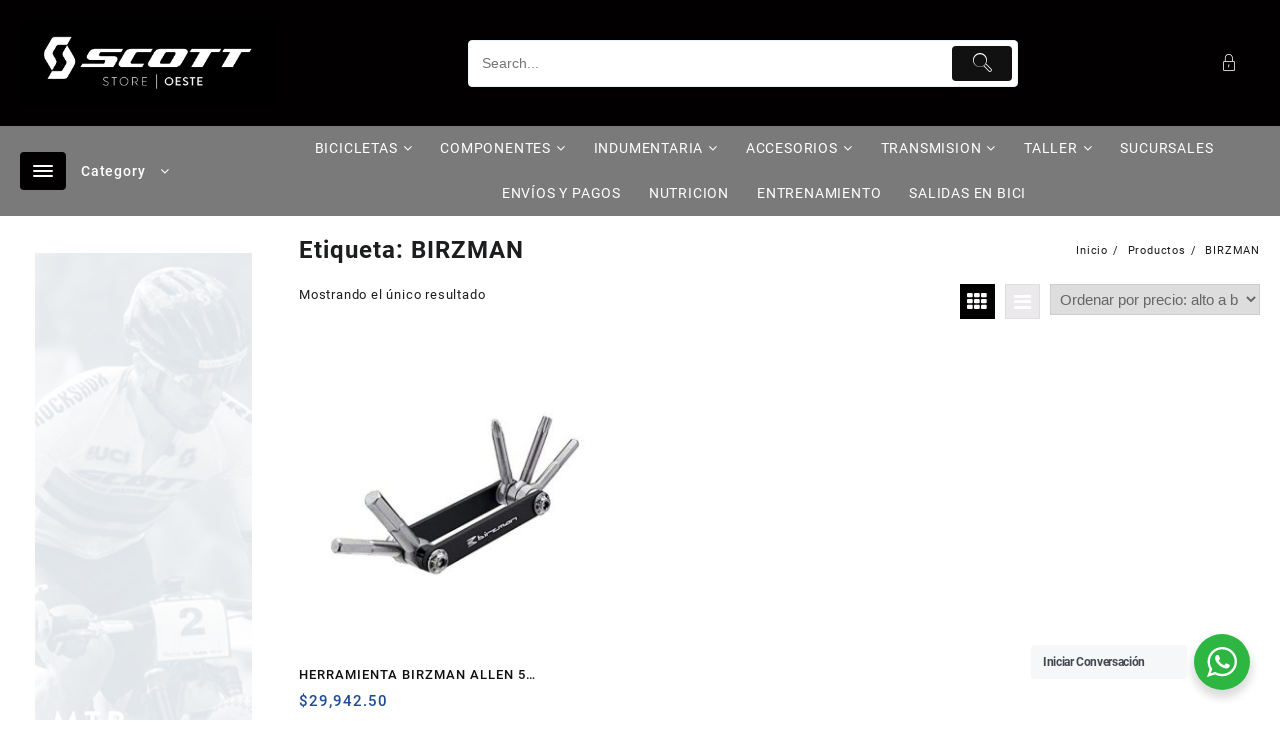

--- FILE ---
content_type: text/html; charset=UTF-8
request_url: https://tiendascott.com/etiqueta-producto/birzman/
body_size: 28209
content:
<!DOCTYPE html>
<html lang="es">
<head>
	<meta charset="UTF-8">
	<meta name="viewport" content="width=device-width, initial-scale=1">
	<meta name="theme-color" content="#fff" />
	<link rel="profile" href="https://gmpg.org/xfn/11">
		<title>BIRZMAN</title>
<meta name='robots' content='max-image-preview:large' />
<link rel='dns-prefetch' href='//sdk.mercadopago.com' />
<link rel='dns-prefetch' href='//s.w.org' />
<link rel="alternate" type="application/rss+xml" title=" &raquo; Feed" href="https://tiendascott.com/feed/" />
<link rel="alternate" type="application/rss+xml" title=" &raquo; Feed de los comentarios" href="https://tiendascott.com/comments/feed/" />
<link rel="alternate" type="application/rss+xml" title=" &raquo; BIRZMAN Etiqueta Feed" href="https://tiendascott.com/etiqueta-producto/birzman/feed/" />
		<script type="text/javascript">
			window._wpemojiSettings = {"baseUrl":"https:\/\/s.w.org\/images\/core\/emoji\/13.1.0\/72x72\/","ext":".png","svgUrl":"https:\/\/s.w.org\/images\/core\/emoji\/13.1.0\/svg\/","svgExt":".svg","source":{"concatemoji":"https:\/\/tiendascott.com\/wp-includes\/js\/wp-emoji-release.min.js?ver=5.8.2"}};
			!function(e,a,t){var n,r,o,i=a.createElement("canvas"),p=i.getContext&&i.getContext("2d");function s(e,t){var a=String.fromCharCode;p.clearRect(0,0,i.width,i.height),p.fillText(a.apply(this,e),0,0);e=i.toDataURL();return p.clearRect(0,0,i.width,i.height),p.fillText(a.apply(this,t),0,0),e===i.toDataURL()}function c(e){var t=a.createElement("script");t.src=e,t.defer=t.type="text/javascript",a.getElementsByTagName("head")[0].appendChild(t)}for(o=Array("flag","emoji"),t.supports={everything:!0,everythingExceptFlag:!0},r=0;r<o.length;r++)t.supports[o[r]]=function(e){if(!p||!p.fillText)return!1;switch(p.textBaseline="top",p.font="600 32px Arial",e){case"flag":return s([127987,65039,8205,9895,65039],[127987,65039,8203,9895,65039])?!1:!s([55356,56826,55356,56819],[55356,56826,8203,55356,56819])&&!s([55356,57332,56128,56423,56128,56418,56128,56421,56128,56430,56128,56423,56128,56447],[55356,57332,8203,56128,56423,8203,56128,56418,8203,56128,56421,8203,56128,56430,8203,56128,56423,8203,56128,56447]);case"emoji":return!s([10084,65039,8205,55357,56613],[10084,65039,8203,55357,56613])}return!1}(o[r]),t.supports.everything=t.supports.everything&&t.supports[o[r]],"flag"!==o[r]&&(t.supports.everythingExceptFlag=t.supports.everythingExceptFlag&&t.supports[o[r]]);t.supports.everythingExceptFlag=t.supports.everythingExceptFlag&&!t.supports.flag,t.DOMReady=!1,t.readyCallback=function(){t.DOMReady=!0},t.supports.everything||(n=function(){t.readyCallback()},a.addEventListener?(a.addEventListener("DOMContentLoaded",n,!1),e.addEventListener("load",n,!1)):(e.attachEvent("onload",n),a.attachEvent("onreadystatechange",function(){"complete"===a.readyState&&t.readyCallback()})),(n=t.source||{}).concatemoji?c(n.concatemoji):n.wpemoji&&n.twemoji&&(c(n.twemoji),c(n.wpemoji)))}(window,document,window._wpemojiSettings);
		</script>
		<style type="text/css">
img.wp-smiley,
img.emoji {
	display: inline !important;
	border: none !important;
	box-shadow: none !important;
	height: 1em !important;
	width: 1em !important;
	margin: 0 .07em !important;
	vertical-align: -0.1em !important;
	background: none !important;
	padding: 0 !important;
}
</style>
	<link rel='stylesheet' id='wp-block-library-css'  href='https://tiendascott.com/wp-includes/css/dist/block-library/style.min.css?ver=5.8.2' type='text/css' media='all' />
<style id='wp-block-library-theme-inline-css' type='text/css'>
#start-resizable-editor-section{display:none}.wp-block-audio figcaption{color:#555;font-size:13px;text-align:center}.is-dark-theme .wp-block-audio figcaption{color:hsla(0,0%,100%,.65)}.wp-block-code{font-family:Menlo,Consolas,monaco,monospace;color:#1e1e1e;padding:.8em 1em;border:1px solid #ddd;border-radius:4px}.wp-block-embed figcaption{color:#555;font-size:13px;text-align:center}.is-dark-theme .wp-block-embed figcaption{color:hsla(0,0%,100%,.65)}.blocks-gallery-caption{color:#555;font-size:13px;text-align:center}.is-dark-theme .blocks-gallery-caption{color:hsla(0,0%,100%,.65)}.wp-block-image figcaption{color:#555;font-size:13px;text-align:center}.is-dark-theme .wp-block-image figcaption{color:hsla(0,0%,100%,.65)}.wp-block-pullquote{border-top:4px solid;border-bottom:4px solid;margin-bottom:1.75em;color:currentColor}.wp-block-pullquote__citation,.wp-block-pullquote cite,.wp-block-pullquote footer{color:currentColor;text-transform:uppercase;font-size:.8125em;font-style:normal}.wp-block-quote{border-left:.25em solid;margin:0 0 1.75em;padding-left:1em}.wp-block-quote cite,.wp-block-quote footer{color:currentColor;font-size:.8125em;position:relative;font-style:normal}.wp-block-quote.has-text-align-right{border-left:none;border-right:.25em solid;padding-left:0;padding-right:1em}.wp-block-quote.has-text-align-center{border:none;padding-left:0}.wp-block-quote.is-large,.wp-block-quote.is-style-large{border:none}.wp-block-search .wp-block-search__label{font-weight:700}.wp-block-group.has-background{padding:1.25em 2.375em;margin-top:0;margin-bottom:0}.wp-block-separator{border:none;border-bottom:2px solid;margin-left:auto;margin-right:auto;opacity:.4}.wp-block-separator:not(.is-style-wide):not(.is-style-dots){width:100px}.wp-block-separator.has-background:not(.is-style-dots){border-bottom:none;height:1px}.wp-block-separator.has-background:not(.is-style-wide):not(.is-style-dots){height:2px}.wp-block-table thead{border-bottom:3px solid}.wp-block-table tfoot{border-top:3px solid}.wp-block-table td,.wp-block-table th{padding:.5em;border:1px solid;word-break:normal}.wp-block-table figcaption{color:#555;font-size:13px;text-align:center}.is-dark-theme .wp-block-table figcaption{color:hsla(0,0%,100%,.65)}.wp-block-video figcaption{color:#555;font-size:13px;text-align:center}.is-dark-theme .wp-block-video figcaption{color:hsla(0,0%,100%,.65)}.wp-block-template-part.has-background{padding:1.25em 2.375em;margin-top:0;margin-bottom:0}#end-resizable-editor-section{display:none}
</style>
<link rel='stylesheet' id='th-advance-product-search-frontend-style-css'  href='https://tiendascott.com/wp-content/plugins/th-advance-product-search/build/style-th-advance-product-search.css?ver=1758286912' type='text/css' media='all' />
<link rel='stylesheet' id='wc-blocks-vendors-style-css'  href='https://tiendascott.com/wp-content/plugins/woocommerce/packages/woocommerce-blocks/build/wc-blocks-vendors-style.css?ver=8.9.4' type='text/css' media='all' />
<link rel='stylesheet' id='wc-blocks-style-css'  href='https://tiendascott.com/wp-content/plugins/woocommerce/packages/woocommerce-blocks/build/wc-blocks-style.css?ver=8.9.4' type='text/css' media='all' />
<link rel='stylesheet' id='coblocks-frontend-css'  href='https://tiendascott.com/wp-content/plugins/coblocks/dist/style-coblocks-1.css?ver=3.0.3' type='text/css' media='all' />
<link rel='stylesheet' id='coblocks-extensions-css'  href='https://tiendascott.com/wp-content/plugins/coblocks/dist/style-coblocks-extensions.css?ver=3.0.3' type='text/css' media='all' />
<link rel='stylesheet' id='thaps-th-icon-css-css'  href='https://tiendascott.com/wp-content/plugins/th-advance-product-search/th-icon/style.css?ver=5.8.2' type='text/css' media='all' />
<link rel='stylesheet' id='nta-css-popup-css'  href='https://tiendascott.com/wp-content/plugins/wp-whatsapp/assets/dist/css/style.css?ver=5.8.2' type='text/css' media='all' />
<style id='global-styles-inline-css' type='text/css'>
body{--wp--preset--color--black: #000000;--wp--preset--color--cyan-bluish-gray: #abb8c3;--wp--preset--color--white: #ffffff;--wp--preset--color--pale-pink: #f78da7;--wp--preset--color--vivid-red: #cf2e2e;--wp--preset--color--luminous-vivid-orange: #ff6900;--wp--preset--color--luminous-vivid-amber: #fcb900;--wp--preset--color--light-green-cyan: #7bdcb5;--wp--preset--color--vivid-green-cyan: #00d084;--wp--preset--color--pale-cyan-blue: #8ed1fc;--wp--preset--color--vivid-cyan-blue: #0693e3;--wp--preset--color--vivid-purple: #9b51e0;--wp--preset--gradient--vivid-cyan-blue-to-vivid-purple: linear-gradient(135deg,rgba(6,147,227,1) 0%,rgb(155,81,224) 100%);--wp--preset--gradient--light-green-cyan-to-vivid-green-cyan: linear-gradient(135deg,rgb(122,220,180) 0%,rgb(0,208,130) 100%);--wp--preset--gradient--luminous-vivid-amber-to-luminous-vivid-orange: linear-gradient(135deg,rgba(252,185,0,1) 0%,rgba(255,105,0,1) 100%);--wp--preset--gradient--luminous-vivid-orange-to-vivid-red: linear-gradient(135deg,rgba(255,105,0,1) 0%,rgb(207,46,46) 100%);--wp--preset--gradient--very-light-gray-to-cyan-bluish-gray: linear-gradient(135deg,rgb(238,238,238) 0%,rgb(169,184,195) 100%);--wp--preset--gradient--cool-to-warm-spectrum: linear-gradient(135deg,rgb(74,234,220) 0%,rgb(151,120,209) 20%,rgb(207,42,186) 40%,rgb(238,44,130) 60%,rgb(251,105,98) 80%,rgb(254,248,76) 100%);--wp--preset--gradient--blush-light-purple: linear-gradient(135deg,rgb(255,206,236) 0%,rgb(152,150,240) 100%);--wp--preset--gradient--blush-bordeaux: linear-gradient(135deg,rgb(254,205,165) 0%,rgb(254,45,45) 50%,rgb(107,0,62) 100%);--wp--preset--gradient--luminous-dusk: linear-gradient(135deg,rgb(255,203,112) 0%,rgb(199,81,192) 50%,rgb(65,88,208) 100%);--wp--preset--gradient--pale-ocean: linear-gradient(135deg,rgb(255,245,203) 0%,rgb(182,227,212) 50%,rgb(51,167,181) 100%);--wp--preset--gradient--electric-grass: linear-gradient(135deg,rgb(202,248,128) 0%,rgb(113,206,126) 100%);--wp--preset--gradient--midnight: linear-gradient(135deg,rgb(2,3,129) 0%,rgb(40,116,252) 100%);--wp--preset--font-size--small: 13px;--wp--preset--font-size--normal: 16px;--wp--preset--font-size--medium: 20px;--wp--preset--font-size--large: 36px;--wp--preset--font-size--huge: 42px;}.has-black-color{color: var(--wp--preset--color--black) !important;}.has-cyan-bluish-gray-color{color: var(--wp--preset--color--cyan-bluish-gray) !important;}.has-white-color{color: var(--wp--preset--color--white) !important;}.has-pale-pink-color{color: var(--wp--preset--color--pale-pink) !important;}.has-vivid-red-color{color: var(--wp--preset--color--vivid-red) !important;}.has-luminous-vivid-orange-color{color: var(--wp--preset--color--luminous-vivid-orange) !important;}.has-luminous-vivid-amber-color{color: var(--wp--preset--color--luminous-vivid-amber) !important;}.has-light-green-cyan-color{color: var(--wp--preset--color--light-green-cyan) !important;}.has-vivid-green-cyan-color{color: var(--wp--preset--color--vivid-green-cyan) !important;}.has-pale-cyan-blue-color{color: var(--wp--preset--color--pale-cyan-blue) !important;}.has-vivid-cyan-blue-color{color: var(--wp--preset--color--vivid-cyan-blue) !important;}.has-vivid-purple-color{color: var(--wp--preset--color--vivid-purple) !important;}.has-black-background-color{background-color: var(--wp--preset--color--black) !important;}.has-cyan-bluish-gray-background-color{background-color: var(--wp--preset--color--cyan-bluish-gray) !important;}.has-white-background-color{background-color: var(--wp--preset--color--white) !important;}.has-pale-pink-background-color{background-color: var(--wp--preset--color--pale-pink) !important;}.has-vivid-red-background-color{background-color: var(--wp--preset--color--vivid-red) !important;}.has-luminous-vivid-orange-background-color{background-color: var(--wp--preset--color--luminous-vivid-orange) !important;}.has-luminous-vivid-amber-background-color{background-color: var(--wp--preset--color--luminous-vivid-amber) !important;}.has-light-green-cyan-background-color{background-color: var(--wp--preset--color--light-green-cyan) !important;}.has-vivid-green-cyan-background-color{background-color: var(--wp--preset--color--vivid-green-cyan) !important;}.has-pale-cyan-blue-background-color{background-color: var(--wp--preset--color--pale-cyan-blue) !important;}.has-vivid-cyan-blue-background-color{background-color: var(--wp--preset--color--vivid-cyan-blue) !important;}.has-vivid-purple-background-color{background-color: var(--wp--preset--color--vivid-purple) !important;}.has-vivid-cyan-blue-to-vivid-purple-gradient-background{background: var(--wp--preset--gradient--vivid-cyan-blue-to-vivid-purple) !important;}.has-light-green-cyan-to-vivid-green-cyan-gradient-background{background: var(--wp--preset--gradient--light-green-cyan-to-vivid-green-cyan) !important;}.has-luminous-vivid-amber-to-luminous-vivid-orange-gradient-background{background: var(--wp--preset--gradient--luminous-vivid-amber-to-luminous-vivid-orange) !important;}.has-luminous-vivid-orange-to-vivid-red-gradient-background{background: var(--wp--preset--gradient--luminous-vivid-orange-to-vivid-red) !important;}.has-very-light-gray-to-cyan-bluish-gray-gradient-background{background: var(--wp--preset--gradient--very-light-gray-to-cyan-bluish-gray) !important;}.has-cool-to-warm-spectrum-gradient-background{background: var(--wp--preset--gradient--cool-to-warm-spectrum) !important;}.has-blush-light-purple-gradient-background{background: var(--wp--preset--gradient--blush-light-purple) !important;}.has-blush-bordeaux-gradient-background{background: var(--wp--preset--gradient--blush-bordeaux) !important;}.has-luminous-dusk-gradient-background{background: var(--wp--preset--gradient--luminous-dusk) !important;}.has-pale-ocean-gradient-background{background: var(--wp--preset--gradient--pale-ocean) !important;}.has-electric-grass-gradient-background{background: var(--wp--preset--gradient--electric-grass) !important;}.has-midnight-gradient-background{background: var(--wp--preset--gradient--midnight) !important;}.has-small-font-size{font-size: var(--wp--preset--font-size--small) !important;}.has-normal-font-size{font-size: var(--wp--preset--font-size--normal) !important;}.has-medium-font-size{font-size: var(--wp--preset--font-size--medium) !important;}.has-large-font-size{font-size: var(--wp--preset--font-size--large) !important;}.has-huge-font-size{font-size: var(--wp--preset--font-size--huge) !important;}
</style>
<link rel='stylesheet' id='hover-effects-css'  href='https://tiendascott.com/wp-content/plugins/hover-effects/asset/css/hover.css?ver=2.1.3' type='text/css' media='all' />
<link rel='stylesheet' id='woocommerce-layout-css'  href='https://tiendascott.com/wp-content/plugins/woocommerce/assets/css/woocommerce-layout.css?ver=7.2.3' type='text/css' media='all' />
<link rel='stylesheet' id='woocommerce-smallscreen-css'  href='https://tiendascott.com/wp-content/plugins/woocommerce/assets/css/woocommerce-smallscreen.css?ver=7.2.3' type='text/css' media='only screen and (max-width: 768px)' />
<link rel='stylesheet' id='woocommerce-general-css'  href='https://tiendascott.com/wp-content/plugins/woocommerce/assets/css/woocommerce.css?ver=7.2.3' type='text/css' media='all' />
<style id='woocommerce-inline-inline-css' type='text/css'>
.woocommerce form .form-row .required { visibility: visible; }
</style>
<link rel='stylesheet' id='wa_order_style-css'  href='https://tiendascott.com/wp-content/plugins/oneclick-whatsapp-order/assets/css/main-style.css?ver=1.0.7' type='text/css' media='all' />
<link rel='stylesheet' id='wp-components-css'  href='https://tiendascott.com/wp-includes/css/dist/components/style.min.css?ver=5.8.2' type='text/css' media='all' />
<link rel='stylesheet' id='godaddy-styles-css'  href='https://tiendascott.com/wp-content/plugins/coblocks/includes/Dependencies/GoDaddy/Styles/build/latest.css?ver=2.0.2' type='text/css' media='all' />
<link rel='stylesheet' id='font-awesome-th-css'  href='https://tiendascott.com/wp-content/themes/big-store/third-party/fonts/font-awesome/css/font-awesome.css?ver=1.0.0' type='text/css' media='all' />
<link rel='stylesheet' id='th-icon-css'  href='https://tiendascott.com/wp-content/themes/big-store/third-party/fonts/th-icon/style.css?ver=1.0.0' type='text/css' media='all' />
<link rel='stylesheet' id='animate-css'  href='https://tiendascott.com/wp-content/themes/big-store/css/animate.css?ver=1.0.0' type='text/css' media='all' />
<link rel='stylesheet' id='owl.carousel-css-css'  href='https://tiendascott.com/wp-content/themes/big-store/css/owl.carousel.css?ver=1.0.0' type='text/css' media='all' />
<link rel='stylesheet' id='big-store-pro-menu-css'  href='https://tiendascott.com/wp-content/themes/big-store/css/big-store-menu.css?ver=1.0.0' type='text/css' media='all' />
<link rel='stylesheet' id='big-store-main-style-css'  href='https://tiendascott.com/wp-content/themes/big-store/css/style.css?ver=1.0.0' type='text/css' media='all' />
<link rel='stylesheet' id='big-store-style-css'  href='https://tiendascott.com/wp-content/themes/big-store/style.css?ver=1.0.0' type='text/css' media='all' />
<style id='big-store-style-inline-css' type='text/css'>
@media (min-width: 769px){.thunk-logo img,.sticky-header .logo-content img{
    max-width: 258px;
  }}@media (max-width: 768px){.thunk-logo img,.sticky-header .logo-content img{
    max-width: 200px;
  }}@media (max-width: 550px){.thunk-logo img,.sticky-header .logo-content img{
    max-width: 225px;
  }}.top-header,body.big-store-dark .top-header{border-bottom-color:#fff}.top-footer,body.big-store-dark .top-footer{border-bottom-color:#fff}.below-footer,body.big-store-dark .below-footer{border-top-color:}a:hover, .big-store-menu li a:hover, .big-store-menu .current-menu-item a,.top-header .top-header-bar .big-store-menu li a:hover, .top-header .top-header-bar  .big-store-menu .current-menu-item a,.summary .yith-wcwl-add-to-wishlist.show .add_to_wishlist::before, .summary .yith-wcwl-add-to-wishlist .yith-wcwl-wishlistaddedbrowse.show a::before, .summary .yith-wcwl-add-to-wishlist .yith-wcwl-wishlistexistsbrowse.show a::before,.woocommerce .entry-summary a.compare.button.added:before,.header-icon a:hover,.thunk-related-links .nav-links a:hover,.woocommerce .thunk-list-view ul.products li.product.thunk-woo-product-list .price,.woocommerce .woocommerce-error .button, .woocommerce .woocommerce-info .button, .woocommerce .woocommerce-message .button,article.thunk-post-article .thunk-readmore.button,.thunk-wishlist a:hover, .thunk-compare a:hover,.woocommerce .thunk-product-hover a.th-button,.woocommerce ul.cart_list li .woocommerce-Price-amount, .woocommerce ul.product_list_widget li .woocommerce-Price-amount,.big-store-load-more button,.page-contact .leadform-show-form label,.thunk-contact-col .fa,.summary .yith-wcwl-wishlistaddedbrowse a, .summary .yith-wcwl-wishlistexistsbrowse a,.thunk-title .title:before,.thunk-hglt-icon,.woocommerce .thunk-product-content .star-rating,.thunk-product-cat-list.slider a:hover, .thunk-product-cat-list li a:hover,.site-title span a:hover,.cart-icon a span:hover,.thunk-product-list-section .thunk-list .thunk-product-content .woocommerce-LoopProduct-title:hover, .thunk-product-tab-list-section .thunk-list .thunk-product-content .woocommerce-LoopProduct-title:hover,.thunk-woo-product-list .woocommerce-loop-product__title a:hover,.mobile-nav-tab-category ul[data-menu-style='accordion'] li a:hover, .big-store-menu > li > a:hover, .top-header-bar .big-store-menu > li > a:hover, .bottom-header-bar .big-store-menu > li > a:hover, .big-store-menu li ul.sub-menu li a:hover,.header-support-content i,.slider-cat-title a:before,[type='submit'],.header-support-content a:hover,.mhdrthree .site-title span a:hover,.mobile-nav-bar .big-store-menu > li > a:hover,.woocommerce .widget_rating_filter ul li .star-rating,.woocommerce .star-rating::before,.woocommerce .widget_rating_filter ul li a,.search-close-btn,.woocommerce .thunk-single-product-summary-wrap .woocommerce-product-rating .star-rating,.woocommerce #alm-quick-view-modal .woocommerce-product-rating .star-rating,.summary .woosw-added:before,.thunk-product .woosw-btn.woosw-added, .woocommerce .entry-summary a.th-product-compare-btn.btn_type:before,.woocommerce .entry-summary a.th-product-compare-btn.th-added-compare:before, .woocommerce .entry-summary a.th-product-compare-btn.th-added-compare{color:#020000;}  .woocommerce a.remove:hover,.thunk-vertical-cat-tab .thunk-heading-wrap:before,.slide-layout-1 .slider-content-caption a.slide-btn{background:#020000!important;} .widget_big_store_tabbed_product_widget .thunk-woo-product-list:hover .thunk-product,.woocommerce .entry-summary a.th-product-compare-btn.th-added-compare{border-color:#020000;}.single_add_to_cart_button.button.alt, .woocommerce #respond input#submit.alt, .woocommerce a.button.alt, .woocommerce button.button.alt, .woocommerce input.button.alt, .woocommerce #respond input#submit, .woocommerce button.button, .woocommerce input.button,.cat-list a:after,.tagcloud a:hover, .thunk-tags-wrapper a:hover,.ribbon-btn,.btn-main-header,.page-contact .leadform-show-form input[type='submit'],.woocommerce .widget_price_filter .big-store-widget-content .ui-slider .ui-slider-range,
.woocommerce .widget_price_filter .big-store-widget-content .ui-slider .ui-slider-handle,.entry-content form.post-password-form input[type='submit'],#bigstore-mobile-bar a,#bigstore-mobile-bar,.post-slide-widget .owl-carousel .owl-nav button:hover,.woocommerce div.product form.cart .button,#search-button,#search-button:hover, .woocommerce ul.products li.product .button:hover,.slider-content-caption a.slide-btn,.page-template-frontpage .owl-carousel button.owl-dot, .woocommerce #alm-quick-view-modal .alm-qv-image-slider .flex-control-paging li a,.button.return.wc-backward,.button.return.wc-backward:hover,.woocommerce .thunk-product-hover a.th-button:hover,
.woocommerce .thunk-product-hover .thunk-wishlist a.add_to_wishlist:hover,
.thunk-wishlist .yith-wcwl-wishlistaddedbrowse:hover,
.thunk-wishlist .yith-wcwl-wishlistexistsbrowse:hover,
.thunk-quickview a:hover, .thunk-compare .compare-button a.compare.button:hover,
.thunk-woo-product-list .thunk-quickview a:hover,.woocommerce .thunk-product-hover a.th-button:hover,#alm-quick-view-modal .alm-qv-image-slider .flex-control-paging li a.flex-active,.menu-close-btn:hover:before, .menu-close-btn:hover:after,.cart-close-btn:hover:after,.cart-close-btn:hover:before,.cart-contents .count-item,[type='submit']:hover,.comment-list .reply a,.nav-links .page-numbers.current, .nav-links .page-numbers:hover,.woocommerce .thunk-product-image-tab-section .thunk-product-hover a.th-button:hover,.woocommerce .thunk-product-slide-section .thunk-product-hover a.th-button:hover,.woocommerce .thunk-compare .compare-button a.compare.button:hover,.thunk-product .woosw-btn:hover,.thunk-product .wooscp-btn:hover,.woosw-copy-btn input{background:#020000}
  .open-cart p.buttons a:hover,
  .woocommerce #respond input#submit.alt:hover, .woocommerce a.button.alt:hover, .woocommerce button.button.alt:hover, .woocommerce input.button.alt:hover, .woocommerce #respond input#submit:hover, .woocommerce button.button:hover, .woocommerce input.button:hover,.thunk-slide .owl-nav button.owl-prev:hover, .thunk-slide .owl-nav button.owl-next:hover, .big-store-slide-post .owl-nav button.owl-prev:hover, .big-store-slide-post .owl-nav button.owl-next:hover,.thunk-list-grid-switcher a.selected, .thunk-list-grid-switcher a:hover,.woocommerce .woocommerce-error .button:hover, .woocommerce .woocommerce-info .button:hover, .woocommerce .woocommerce-message .button:hover,#searchform [type='submit']:hover,article.thunk-post-article .thunk-readmore.button:hover,.big-store-load-more button:hover,.woocommerce nav.woocommerce-pagination ul li a:focus, .woocommerce nav.woocommerce-pagination ul li a:hover, .woocommerce nav.woocommerce-pagination ul li span.current,.thunk-top2-slide.owl-carousel .owl-nav button:hover,.product-slide-widget .owl-carousel .owl-nav button:hover, .thunk-slide.thunk-brand .owl-nav button:hover,.thunk-heading-wrap:before,.woocommerce ul.products li.product .thunk-product-hover a.th-button:hover{background-color:#020000;} 
  .thunk-product-hover .th-button.th-button, .woocommerce ul.products .thunk-product-hover .th-button, .woocommerce .thunk-product-hover a.th-butto, .woocommerce ul.products li.product .product_type_variable, .woocommerce ul.products li.product a.button.product_type_grouped,.open-cart p.buttons a:hover,.thunk-slide .owl-nav button.owl-prev:hover, .thunk-slide .owl-nav button.owl-next:hover, .big-store-slide-post .owl-nav button.owl-prev:hover, .big-store-slide-post .owl-nav button.owl-next:hover,body .woocommerce-tabs .tabs li a::before,.thunk-list-grid-switcher a.selected, .thunk-list-grid-switcher a:hover,.woocommerce .woocommerce-error .button, .woocommerce .woocommerce-info .button, .woocommerce .woocommerce-message .button,#searchform [type='submit']:hover,article.thunk-post-article .thunk-readmore.button,.woocommerce .thunk-product-hover a.th-button,.big-store-load-more button,.thunk-top2-slide.owl-carousel .owl-nav button:hover,.product-slide-widget .owl-carousel .owl-nav button:hover, .thunk-slide.thunk-brand .owl-nav button:hover,.page-contact .leadform-show-form input[type='submit'],.woocommerce .thunk-product-hover a.product_type_simple,.post-slide-widget .owl-carousel .owl-nav button:hover{border-color:#020000} .loader {
    border-right: 4px solid #020000;
    border-bottom: 4px solid #020000;
    border-left: 4px solid #020000;}
    .woocommerce .thunk-product-image-cat-slide .thunk-woo-product-list:hover .thunk-product,.woocommerce .thunk-product-image-cat-slide .thunk-woo-product-list:hover .thunk-product,[type='submit']{border-color:#020000} .big-store-off-canvas-sidebar-wrapper .menu-close-btn:hover,.main-header .cart-close-btn:hover{color:#020000;}body,.woocommerce-error, .woocommerce-info, .woocommerce-message {color: }.site-title span a,.sprt-tel b,.widget.woocommerce .widget-title, .open-widget-content .widget-title, .widget-title,.thunk-title .title,.thunk-hglt-box h6,h2.thunk-post-title a, h1.thunk-post-title ,#reply-title,h4.author-header,.page-head h1,.woocommerce div.product .product_title, section.related.products h2, section.upsells.products h2, .woocommerce #reviews #comments h2,.woocommerce table.shop_table thead th, .cart-subtotal, .order-total,.cross-sells h2, .cart_totals h2,.woocommerce-billing-fields h3,.page-head h1 a{color: }a,#open-above-menu.big-store-menu > li > a{color:} #open-above-menu.big-store-menu > li > a:hover,#open-above-menu.big-store-menu li a:hover{color:}.big_store_overlayloader{background-color:#9c9c9}#move-to-top{background:;color:}.thunk-slider-section.slide-layout-3:before{background:#eaeaea}.thunk-slider-section.slide-layout-3{background-image:url();
    background-repeat:no-repeat;
    background-position:center center;
    background-size:auto;
    background-attachment:scroll;}section.thunk-ribbon-section{background-image:url();
    background-repeat:no-repeat;
    background-position:center center;
    background-size:auto;
    background-attachment:scroll;}.top-header:before{background:#ffffff}.top-header{background-image:url(remove-header);
   }.top-header .top-header-bar{color:#000000} .top-header .top-header-bar a{color:#fff}.main-header:before,.sticky-header:before, .search-wrapper:before{background:#020000}
    .site-description,main-header-col1,.header-support-content,.mhdrthree .site-description p{color:#fff} .mhdrthree .site-title span a,.header-support-content a, .thunk-icon .count-item,.main-header a,.thunk-icon .cart-icon a.cart-contents,.sticky-header .site-title a {color:#fff}.below-header:before{background:#7a7a7a}
      .menu-category-list .toggle-title,.toggle-icon{color:}
      .below-header .cat-icon span{background:}
   .header-icon a ,.header-support-icon a.whishlist, .thunk-icon .cart-icon a.cart-contents i,.cat-icon,.sticky-header .header-icon a , .sticky-header .thunk-icon .cart-icon a.cart-contents,.responsive-main-header .header-support-icon a,.responsive-main-header .thunk-icon .cart-icon a.cart-contents,.responsive-main-header .menu-toggle .menu-btn,.sticky-header-bar .menu-toggle .menu-btn,.header-icon a.account,.header-icon a.prd-search .header-support-icon a.compare i {background:#020000;color:#fff;} 
    .header-support-icon a.whishlist i {color:#fff!important;}
    .cat-icon span,.menu-toggle .icon-bar{background:#fff;}.thunk-icon .taiowcp-icon ,.header-support-icon .taiowcp-icon .th-icon, .header-support-icon .taiowc-icon .th-icon, .sticky-header-col3 .taiowcp-icon .th-icon, .sticky-header-col3 .taiowc-icon .th-icon, .taiowcp-content .taiowcp-total, .taiowc-content .taiowcp-total,.header-support-icon a.whishlist span, .header-support-icon a.compare span{color:#fff;} .thunk-icon .taiowcp-content .taiowcp-total,.thunk-icon .taiowc-content .taiowc-total,.header-icon a, .sticky-header-col3 .header-icon a, .sticky-header-col3 .header-icon a.prd-search-icon > .tapsp-search-box > .th-icon, .header-icon a.prd-search-icon > .thaps-search-box > .th-icon,.sticky-header-col3 .header-icon a.prd-search-icon > .thaps-search-box > .th-icon,.header-icon a.prd-search-icon > .tapsp-search-box > .th-icon,.responsive-main-header .taiowcp-icon .th-icon, .responsive-main-header .taiowc-icon .th-icon{color:#fff;} .thunk-icon .taiowcp-icon, .thunk-icon .taiowcp-cart-item,.header-icon a, .sticky-header-col3 .header-icon a, .sticky-header-col3 .header-icon a.prd-search-icon > .tapsp-search-box > .th-icon, .sticky-header-col3 .header-icon a.prd-search-icon > .thaps-search-box > .th-icon,.header-icon a.prd-search-icon > .tapsp-search-box > .th-icon,.header-support-icon .taiowc-cart-item,.header-support-icon .taiowcp-cart-item, .header-support-icon .taiowc-cart-item, .sticky-header-col3 .taiowc-cart-item, .sticky-header-col3 .taiowcp-cart-item,.responsive-main-header .taiowcp-cart-item, .responsive-main-header .taiowc-cart-item,.header-icon a.prd-search-icon > .thaps-search-box > .th-icon{background:#020000;}.big-store-menu > li > a,.menu-category-list .toggle-title,.toggle-icon{color:} .big-store-menu > li > a:hover,.big-store-menu .current-menu-item a{color:}.big-store-menu li ul.sub-menu li a{color:} .big-store-menu li ul.sub-menu li a:hover{color:}   .big-store-menu ul.sub-menu{background:}.tooltip-show-with-title{background-color:}
        .tooltip-show-with-title{color:}
        .tooltip-show-with-title{border:}
        .tooltip-show-with-title .pointer_{fill:}
      .span.th-ttt {color:}
</style>
<link rel='stylesheet' id='dashicons-css'  href='https://tiendascott.com/wp-includes/css/dashicons.min.css?ver=5.8.2' type='text/css' media='all' />
<link rel='stylesheet' id='open-quick-view-css'  href='https://tiendascott.com/wp-content/themes/big-store/inc/woocommerce/quick-view/css/quick-view.css?ver=5.8.2' type='text/css' media='all' />
<link rel='stylesheet' id='atawc-frontend-css'  href='https://tiendascott.com/wp-content/plugins/variation-swatches-style/assets/css/frontend.css?ver=20160615' type='text/css' media='all' />
<style id='atawc-frontend-inline-css' type='text/css'>
.saiful{color:#fff;}
</style>
<link rel='stylesheet' id='wc_mercadopago_checkout_components-css'  href='https://tiendascott.com/wp-content/plugins/woocommerce-mercadopago/src/Helpers//../../../assets/css/checkouts/mp-plugins-components.min.css?ver=7.2.0' type='text/css' media='all' />
<link rel='stylesheet' id='th-advance-product-search-front-css'  href='https://tiendascott.com/wp-content/plugins/th-advance-product-search/assets/css/thaps-front-style.css?ver=1.3.1' type='text/css' media='all' />
<style id='th-advance-product-search-front-inline-css' type='text/css'>
.thaps-search-box{max-width:550px;}.thaps-from-wrap,input[type='text'].thaps-search-autocomplete,.thaps-box-open .thaps-icon-arrow{background-color:;} .thaps-from-wrap{background-color:;} input[type='text'].thaps-search-autocomplete, input[type='text'].thaps-search-autocomplete::-webkit-input-placeholder{color:;} .thaps-from-wrap,.thaps-autocomplete-suggestions{border-color:;}

 .thaps-box-open .thaps-icon-arrow{border-left-color:;border-top-color:;} 

 #thaps-search-button{background:; color:;} 

 #thaps-search-button:hover{background:; color:;}

 .submit-active #thaps-search-button .th-icon path{color:;} .thaps-suggestion-heading .thaps-title, .thaps-suggestion-heading .thaps-title strong{color:;} .thaps-title,.thaps-suggestion-taxonomy-product-cat .thaps-title, .thaps-suggestion-more .thaps-title strong{color:;} .thaps-sku, .thaps-desc, .thaps-price,.thaps-price del{color:;} .thaps-suggestion-heading{border-color:;} .thaps-autocomplete-selected,.thaps-suggestion-more:hover{background:;} .thaps-autocomplete-suggestions,.thaps-suggestion-more{background:;} .thaps-title strong{color:;} 
</style>
<script type='text/javascript' src='https://tiendascott.com/wp-includes/js/jquery/jquery.min.js?ver=3.6.0' id='jquery-core-js'></script>
<script type='text/javascript' src='https://tiendascott.com/wp-includes/js/jquery/jquery-migrate.min.js?ver=3.3.2' id='jquery-migrate-js'></script>
<script type='text/javascript' id='th-advance-product-search-front-js-extra'>
/* <![CDATA[ */
var th_advance_product_search_options = {"ajaxUrl":"https:\/\/tiendascott.com\/wp-admin\/admin-ajax.php","thaps_nonce":"7afcb39567","thaps_length":"1","thaps_ga_event":"1","thaps_ga_site_search_module":""};
/* ]]> */
</script>
<script type='text/javascript' src='https://tiendascott.com/wp-content/plugins/th-advance-product-search/assets/js/thaps-search.js?ver=1' id='th-advance-product-search-front-js'></script>
<link rel="https://api.w.org/" href="https://tiendascott.com/wp-json/" /><link rel="alternate" type="application/json" href="https://tiendascott.com/wp-json/wp/v2/product_tag/253" /><link rel="EditURI" type="application/rsd+xml" title="RSD" href="https://tiendascott.com/xmlrpc.php?rsd" />
<link rel="wlwmanifest" type="application/wlwmanifest+xml" href="https://tiendascott.com/wp-includes/wlwmanifest.xml" /> 
<meta name="generator" content="WordPress 5.8.2" />
<meta name="generator" content="WooCommerce 7.2.3" />
	<style>
		#sendbtn,
		#sendbtn2,
		.wa-order-button,
		.gdpr_wa_button_input,
		a.wa-order-checkout,
		a.wa-order-thankyou,
		.shortcode_wa_button,
		.shortcode_wa_button_nt,
		.floating_button {
			-webkit-box-shadow: inset 0px 4px 7px 0px rgba(0,0,0,0.25) !important;
			-moz-box-shadow: inset 0px 4px 7px 0px rgba(0,0,0,0.25) !important;
			box-shadow: inset 0px 4px 7px 0px rgba(0,0,0,0.25) !important;
		}

		#sendbtn:hover,
		#sendbtn2:hover,
		.wa-order-button:hover,
		.gdpr_wa_button_input:hover,
		a.wa-order-checkout:hover,
		a.wa-order-thankyou:hover,
		.shortcode_wa_button:hover,
		.shortcode_wa_button_nt:hover,
		.floating_button:hover {
			-webkit-box-shadow: inset 0px 4px 7px 0px rgba(0,0,0,0.25) !important;
			-moz-box-shadow: inset 0px 4px 7px 0px rgba(0,0,0,0.25) !important;
			box-shadow: inset 0px 4px 7px 0px rgba(0,0,0,0.25) !important;
		}
	</style>
	<noscript><style>.woocommerce-product-gallery{ opacity: 1 !important; }</style></noscript>
	<link rel="icon" href="https://tiendascott.com/wp-content/uploads/2020/05/cropped-icono-32x32.jpg" sizes="32x32" />
<link rel="icon" href="https://tiendascott.com/wp-content/uploads/2020/05/cropped-icono-192x192.jpg" sizes="192x192" />
<link rel="apple-touch-icon" href="https://tiendascott.com/wp-content/uploads/2020/05/cropped-icono-180x180.jpg" />
<meta name="msapplication-TileImage" content="https://tiendascott.com/wp-content/uploads/2020/05/cropped-icono-270x270.jpg" />
		<style type="text/css">
			
			 
				.atawc-swatches .swatch.swatch-label,
				ul.smart_attribute.label li  a{
					font-size:13px;
					color:#000;
					background:#c8c8c8;
					border:1px solid #000;
					
				}
				.atawc-swatches .swatch.swatch-label:hover,
				.atawc-swatches .swatch.swatch-label.selected,
				ul.smart_attribute.label li  a:hover,
				ul.smart_attribute.label li  a.active{
					color:#000;
					background:#c8c8c8;
					border:1px solid #c8c8c8;
				}
				
				.ed-tooltip { color:#000;   background:#fff}
				.ed-tooltip:after{
			border-top-color:#fff			
		}
		.atawc-swatches .tick_sign::before {
  			  border-color: #000!important;
			  border-color:#fff		}
        </style>
    </head>
<body class="archive tax-product_tag term-birzman term-253 wp-custom-logo wp-embed-responsive theme-big-store woocommerce woocommerce-page woocommerce-no-js metaslider-plugin th-advance-product-search">
		
        <div class="big_store_overlayloader">
          <div class="big-store-pre-loader"><img src=""></div>
        </div>
    <div id="page" class="bigstore-site  ">
	<header>
		<a class="skip-link screen-reader-text" href="#content">Saltar al contenido</a>
		 
        <!-- sticky header -->
		 
		<!-- end top-header -->
            <div class="main-header mhdrthree none center  cnv-none">
      <div class="container">
        <div class="desktop-main-header">
          <div class="main-header-bar thnk-col-3">
            <div class="main-header-col1">
              <span class="logo-content">
                    	<div class="thunk-logo">
        <a href="https://tiendascott.com/" class="custom-logo-link" rel="home"><img width="400" height="134" src="https://tiendascott.com/wp-content/uploads/2024/05/logo-scott-o.jpg" class="custom-logo" alt="" srcset="https://tiendascott.com/wp-content/uploads/2024/05/logo-scott-o.jpg 1x,  2x" sizes="(max-width: 400px) 100vw, 400px" /></a>        </div>
           <div class="site-title"><span>
            <a href="https://tiendascott.com/" rel="home"></a>
          </span>
        </div>
                      </span>
                          </div>
            <div class="main-header-col2">
              
<div id='thaps-search-box' class="thaps-search-box  submit-active  default_style">

<form class="thaps-search-form" action='https://tiendascott.com/' id='thaps-search-form'  method='get'>

<div class="thaps-from-wrap">

   <input id='thaps-search-autocomplete-1' name='s' placeholder='Search...' class="thaps-search-autocomplete thaps-form-control" value='' type='text' title='Search' />

    

   <div class="thaps-preloader"></div>

  
  
    <button id='thaps-search-button' value="Submit" type='submit'>  

   <span class="th-icon th-icon-vector-search icon-style" style="color:"></span>
</button>         <input type="hidden" name="post_type" value="product" />

        <span class="label label-default" id="selected_option"></span>

      </div>

 </form>

 </div>  

<!-- Bar style   -->      

            </div>
            <div class="main-header-col3">
                <div class="header-support-wrap">

              <div class="header-support-icon">

            <div class="header-icon">
      <a class="account" href="https://tiendascott.com/mi-cuenta/"><span class="th-icon th-icon-lock1"></a>    </div>
    
        <div class="thunk-icon">

          
                   
                     
                     
                         
                  </div>

      </div>
      </div>
              </div>
          </div>
        </div>
        <!-- end main-header-bar -->
        <!-- responsive mobile main header-->
        <div class="responsive-main-header">
          <div class="main-header-bar thnk-col-3">
            <div class="main-header-col1">
              <span class="logo-content">
                    	<div class="thunk-logo">
        <a href="https://tiendascott.com/" class="custom-logo-link" rel="home"><img width="400" height="134" src="https://tiendascott.com/wp-content/uploads/2024/05/logo-scott-o.jpg" class="custom-logo" alt="" srcset="https://tiendascott.com/wp-content/uploads/2024/05/logo-scott-o.jpg 1x,  2x" sizes="(max-width: 400px) 100vw, 400px" /></a>        </div>
           <div class="site-title"><span>
            <a href="https://tiendascott.com/" rel="home"></a>
          </span>
        </div>
                      </span>

            </div>

            <div class="main-header-col2">
              
<div id='thaps-search-box' class="thaps-search-box  submit-active  default_style">

<form class="thaps-search-form" action='https://tiendascott.com/' id='thaps-search-form'  method='get'>

<div class="thaps-from-wrap">

   <input id='thaps-search-autocomplete-2' name='s' placeholder='Search...' class="thaps-search-autocomplete thaps-form-control" value='' type='text' title='Search' />

    

   <div class="thaps-preloader"></div>

  
  
    <button id='thaps-search-button' value="Submit" type='submit'>  

   <span class="th-icon th-icon-vector-search icon-style" style="color:"></span>
</button>         <input type="hidden" name="post_type" value="product" />

        <span class="label label-default" id="selected_option"></span>

      </div>

 </form>

 </div>  

<!-- Bar style   -->      

            </div>

            <div class="main-header-col3">
              <div class="thunk-icon-market">
                   
                  <div class="menu-toggle">
                  <button type="button" class="menu-btn" id="menu-btn">
                    <div class="btn">
                      <span class="icon-bar"></span>
                      <span class="icon-bar"></span>
                      <span class="icon-bar"></span>
                    </div>
                  </button>
                </div>
                                <div class="header-support-wrap">
                  <div class="header-support-icon">
                                          <a class="whishlist" href="https://tiendascott.com/producto/herramienta-birzman-allen-5-funciones/">
                        <span class="th-icon th-icon-heartline"></span><span>Lista de deseos</span></a>
                    
                    <a class="account" href="https://tiendascott.com/mi-cuenta/"><span class="th-icon th-icon-lock1"></a>
                  </div>
                  <div class="thunk-icon">

                    
                                
                                                         

                        
                        
                                     </div>

                </div>
              </div>
            </div>
          </div>
        </div> <!-- responsive-main-header END -->
      </div>
    </div>
    <div class="search-wrapper">
      <div class="container">
        <div class="search-close"><a class="search-close-btn"></a></div>
        
<div id='thaps-search-box' class="thaps-search-box  submit-active  default_style">

<form class="thaps-search-form" action='https://tiendascott.com/' id='thaps-search-form'  method='get'>

<div class="thaps-from-wrap">

   <input id='thaps-search-autocomplete-3' name='s' placeholder='Search...' class="thaps-search-autocomplete thaps-form-control" value='' type='text' title='Search' />

    

   <div class="thaps-preloader"></div>

  
  
    <button id='thaps-search-button' value="Submit" type='submit'>  

   <span class="th-icon th-icon-vector-search icon-style" style="color:"></span>
</button>         <input type="hidden" name="post_type" value="product" />

        <span class="label label-default" id="selected_option"></span>

      </div>

 </form>

 </div>  

<!-- Bar style   -->      

      </div>
    </div>
   
		<!-- end main-header -->
		      <div class="below-header  mhdrthree center">
        <div class="container">
          <div class="below-header-bar thnk-col-3">
                          <div class="below-header-col1">
                <div class="menu-category-list toogleclose">
                  <div class="toggle-cat-wrap">
                    <p class="cat-toggle">
                      <span class="cat-icon">
                        <span class="cat-top"></span>
                        <span class="cat-top"></span>
                        <span class="cat-bot"></span>
                      </span>
                      <span class="toggle-title">
                        Category
                      </span>
                      <span class="toggle-icon"></span>
                    </p>
                  </div>
                  <ul class="product-cat-list thunk-product-cat-list" data-menu-style="vertical">	<li class="cat-item cat-item-22"><a href="https://tiendascott.com/categoria-producto/acc/">Accesorios</a>
<ul class='children'>
	<li class="cat-item cat-item-352"><a href="https://tiendascott.com/categoria-producto/acc/alforjas/">Alforjas</a>
</li>
	<li class="cat-item cat-item-392"><a href="https://tiendascott.com/categoria-producto/acc/banda-cardiaca/">Banda Cardíaca</a>
</li>
	<li class="cat-item cat-item-68"><a href="https://tiendascott.com/categoria-producto/acc/bike-stand/">Bike Stand</a>
</li>
	<li class="cat-item cat-item-266"><a href="https://tiendascott.com/categoria-producto/acc/bb/">Bolso bajo asiento</a>
</li>
	<li class="cat-item cat-item-42"><a href="https://tiendascott.com/categoria-producto/acc/car/">Caramagnolas</a>
</li>
	<li class="cat-item cat-item-24"><a href="https://tiendascott.com/categoria-producto/acc/cas/">Cascos</a>
</li>
	<li class="cat-item cat-item-49"><a href="https://tiendascott.com/categoria-producto/acc/comp/">Computadoras y relojes</a>
</li>
	<li class="cat-item cat-item-34"><a href="https://tiendascott.com/categoria-producto/acc/entre/">Entrenadores</a>
</li>
	<li class="cat-item cat-item-279"><a href="https://tiendascott.com/categoria-producto/acc/fu/">Funda de asiento</a>
</li>
	<li class="cat-item cat-item-90"><a href="https://tiendascott.com/categoria-producto/acc/guardabarros/">Guardabarros</a>
</li>
	<li class="cat-item cat-item-48"><a href="https://tiendascott.com/categoria-producto/acc/infladores/">Infladores</a>
</li>
	<li class="cat-item cat-item-77"><a href="https://tiendascott.com/categoria-producto/acc/luces/">Luces</a>
</li>
	<li class="cat-item cat-item-412"><a href="https://tiendascott.com/categoria-producto/acc/portacelular/">Porta Celular</a>
</li>
	<li class="cat-item cat-item-184"><a href="https://tiendascott.com/categoria-producto/acc/por-3/">Portabicicleta</a>
</li>
	<li class="cat-item cat-item-32"><a href="https://tiendascott.com/categoria-producto/acc/por/">Portabidon</a>
</li>
	<li class="cat-item cat-item-318"><a href="https://tiendascott.com/categoria-producto/acc/pore/">Portaequipajes</a>
</li>
	<li class="cat-item cat-item-469"><a href="https://tiendascott.com/categoria-producto/acc/prov/">Protector de vaina</a>
</li>
	<li class="cat-item cat-item-322"><a href="https://tiendascott.com/categoria-producto/acc/sillita-porta-nino/">Sillita porta niño</a>
</li>
</ul>
</li>
	<li class="cat-item cat-item-31"><a href="https://tiendascott.com/categoria-producto/bicis/">Bicicletas</a>
<ul class='children'>
	<li class="cat-item cat-item-21"><a href="https://tiendascott.com/categoria-producto/bicis/mon/">Bicicletas de Montaña</a>
</li>
	<li class="cat-item cat-item-20"><a href="https://tiendascott.com/categoria-producto/bicis/road/">Bicicletas de Ruta</a>
</li>
	<li class="cat-item cat-item-30"><a href="https://tiendascott.com/categoria-producto/bicis/tri/">Bicicletas de Triatlón</a>
</li>
	<li class="cat-item cat-item-451"><a href="https://tiendascott.com/categoria-producto/bicis/ebikes/">E-BIKES</a>
</li>
	<li class="cat-item cat-item-62"><a href="https://tiendascott.com/categoria-producto/bicis/gravel/">Gravel</a>
</li>
	<li class="cat-item cat-item-325"><a href="https://tiendascott.com/categoria-producto/bicis/in/">Indoor Bike</a>
</li>
	<li class="cat-item cat-item-43"><a href="https://tiendascott.com/categoria-producto/bicis/kid/">Kids</a>
	<ul class='children'>
	<li class="cat-item cat-item-235"><a href="https://tiendascott.com/categoria-producto/bicis/kid/r16/">Rodado 16</a>
</li>
	<li class="cat-item cat-item-229"><a href="https://tiendascott.com/categoria-producto/bicis/kid/r20/">Rodado 20</a>
</li>
	<li class="cat-item cat-item-242"><a href="https://tiendascott.com/categoria-producto/bicis/kid/r24/">Rodado 24</a>
</li>
	</ul>
</li>
	<li class="cat-item cat-item-284"><a href="https://tiendascott.com/categoria-producto/bicis/ple/">Plegables</a>
</li>
	<li class="cat-item cat-item-396"><a href="https://tiendascott.com/categoria-producto/bicis/urb/">Urbana</a>
</li>
	<li class="cat-item cat-item-44"><a href="https://tiendascott.com/categoria-producto/bicis/usados/">Usados</a>
</li>
</ul>
</li>
	<li class="cat-item cat-item-67"><a href="https://tiendascott.com/categoria-producto/componentes/">Componentes</a>
<ul class='children'>
	<li class="cat-item cat-item-131"><a href="https://tiendascott.com/categoria-producto/componentes/aco/">Acoples</a>
</li>
	<li class="cat-item cat-item-29"><a href="https://tiendascott.com/categoria-producto/componentes/asi/">Asientos</a>
</li>
	<li class="cat-item cat-item-71"><a href="https://tiendascott.com/categoria-producto/componentes/cadena/">Cadena</a>
</li>
	<li class="cat-item cat-item-247"><a href="https://tiendascott.com/categoria-producto/componentes/cm-componentes/">Camaras</a>
</li>
	<li class="cat-item cat-item-234"><a href="https://tiendascott.com/categoria-producto/componentes/cm/">Cintas de Manubrio</a>
</li>
	<li class="cat-item cat-item-23"><a href="https://tiendascott.com/categoria-producto/componentes/cua/">Cuadros</a>
</li>
	<li class="cat-item cat-item-46"><a href="https://tiendascott.com/categoria-producto/componentes/cubiertas/">Cubiertas</a>
	<ul class='children'>
	<li class="cat-item cat-item-292"><a href="https://tiendascott.com/categoria-producto/componentes/cubiertas/cub-gravel/">Gravel</a>
</li>
	<li class="cat-item cat-item-240"><a href="https://tiendascott.com/categoria-producto/componentes/cubiertas/cub-mtb/">Mtb</a>
</li>
	<li class="cat-item cat-item-241"><a href="https://tiendascott.com/categoria-producto/componentes/cubiertas/cub-ruta/">Ruta</a>
</li>
	</ul>
</li>
	<li class="cat-item cat-item-294"><a href="https://tiendascott.com/categoria-producto/componentes/fus/">Fusibles</a>
</li>
	<li class="cat-item cat-item-66"><a href="https://tiendascott.com/categoria-producto/componentes/horquilla/">Horquilla</a>
</li>
	<li class="cat-item cat-item-311"><a href="https://tiendascott.com/categoria-producto/componentes/jue/">Juego de Dirección</a>
</li>
	<li class="cat-item cat-item-246"><a href="https://tiendascott.com/categoria-producto/componentes/lla/">Llantas</a>
</li>
	<li class="cat-item cat-item-26"><a href="https://tiendascott.com/categoria-producto/componentes/manubrios/">Manubrios</a>
</li>
	<li class="cat-item cat-item-45"><a href="https://tiendascott.com/categoria-producto/componentes/pedales/">Pedales</a>
	<ul class='children'>
	<li class="cat-item cat-item-454"><a href="https://tiendascott.com/categoria-producto/componentes/pedales/pedales-de-mtb/">Pedales de MTB</a>
</li>
	<li class="cat-item cat-item-453"><a href="https://tiendascott.com/categoria-producto/componentes/pedales/pedales-de-ruta/">Pedales de Ruta</a>
</li>
	</ul>
</li>
	<li class="cat-item cat-item-37"><a href="https://tiendascott.com/categoria-producto/componentes/por-2/">Portasilla</a>
</li>
	<li class="cat-item cat-item-27"><a href="https://tiendascott.com/categoria-producto/componentes/pun/">Puños</a>
</li>
	<li class="cat-item cat-item-63"><a href="https://tiendascott.com/categoria-producto/componentes/ruedas/">Ruedas</a>
	<ul class='children'>
	<li class="cat-item cat-item-493"><a href="https://tiendascott.com/categoria-producto/componentes/ruedas/mtb/">MTB</a>
</li>
	<li class="cat-item cat-item-494"><a href="https://tiendascott.com/categoria-producto/componentes/ruedas/ruta/">RUTA</a>
</li>
	</ul>
</li>
	<li class="cat-item cat-item-75"><a href="https://tiendascott.com/categoria-producto/componentes/stem/">Stem</a>
</li>
</ul>
</li>
	<li class="cat-item cat-item-69"><a href="https://tiendascott.com/categoria-producto/cuadros/">Cuadros</a>
</li>
	<li class="cat-item cat-item-33"><a href="https://tiendascott.com/categoria-producto/ind/">Indumentaria</a>
<ul class='children'>
	<li class="cat-item cat-item-366"><a href="https://tiendascott.com/categoria-producto/ind/buz/">Buzos Casual</a>
</li>
	<li class="cat-item cat-item-65"><a href="https://tiendascott.com/categoria-producto/ind/calzas/">Calzas</a>
</li>
	<li class="cat-item cat-item-76"><a href="https://tiendascott.com/categoria-producto/ind/campera/">Campera</a>
</li>
	<li class="cat-item cat-item-347"><a href="https://tiendascott.com/categoria-producto/ind/chalecos/">Chalecos</a>
</li>
	<li class="cat-item cat-item-300"><a href="https://tiendascott.com/categoria-producto/ind/cub/">Cubre Zapatillas</a>
</li>
	<li class="cat-item cat-item-354"><a href="https://tiendascott.com/categoria-producto/ind/gor/">Gorras</a>
</li>
	<li class="cat-item cat-item-74"><a href="https://tiendascott.com/categoria-producto/ind/guantes/">Guantes</a>
	<ul class='children'>
	<li class="cat-item cat-item-313"><a href="https://tiendascott.com/categoria-producto/ind/guantes/guac/">Guantes Cortos</a>
</li>
	<li class="cat-item cat-item-314"><a href="https://tiendascott.com/categoria-producto/ind/guantes/gua-lar/">Guantes Largos</a>
</li>
	</ul>
</li>
	<li class="cat-item cat-item-64"><a href="https://tiendascott.com/categoria-producto/ind/jersey/">Jersey</a>
</li>
	<li class="cat-item cat-item-52"><a href="https://tiendascott.com/categoria-producto/ind/lentes/">Lentes</a>
</li>
	<li class="cat-item cat-item-251"><a href="https://tiendascott.com/categoria-producto/ind/med/">Medias</a>
</li>
	<li class="cat-item cat-item-214"><a href="https://tiendascott.com/categoria-producto/ind/moch/">Mochilas</a>
</li>
	<li class="cat-item cat-item-353"><a href="https://tiendascott.com/categoria-producto/ind/rem/">Remera Algodón</a>
</li>
	<li class="cat-item cat-item-335"><a href="https://tiendascott.com/categoria-producto/ind/tri-ind/">Triatlon</a>
</li>
	<li class="cat-item cat-item-25"><a href="https://tiendascott.com/categoria-producto/ind/zap/">Zapatillas</a>
</li>
</ul>
</li>
	<li class="cat-item cat-item-50"><a href="https://tiendascott.com/categoria-producto/nat/">Natación</a>
<ul class='children'>
	<li class="cat-item cat-item-51"><a href="https://tiendascott.com/categoria-producto/nat/neo/">Trajes de Neoprene</a>
</li>
</ul>
</li>
	<li class="cat-item cat-item-78"><a href="https://tiendascott.com/categoria-producto/nutricion/">Nutrición</a>
</li>
	<li class="cat-item cat-item-38"><a href="https://tiendascott.com/categoria-producto/tal/">Taller</a>
<ul class='children'>
	<li class="cat-item cat-item-398"><a href="https://tiendascott.com/categoria-producto/tal/cables-y-fundas/">Cables y Fundas</a>
</li>
	<li class="cat-item cat-item-356"><a href="https://tiendascott.com/categoria-producto/tal/ci/">Cinta de Llanta Tubeless</a>
</li>
	<li class="cat-item cat-item-40"><a href="https://tiendascott.com/categoria-producto/tal/herramientas/">Herramientas</a>
</li>
	<li class="cat-item cat-item-41"><a href="https://tiendascott.com/categoria-producto/tal/limp/">Limpieza</a>
	<ul class='children'>
	<li class="cat-item cat-item-39"><a href="https://tiendascott.com/categoria-producto/tal/limp/lub/">Lubricantes</a>
</li>
	</ul>
</li>
	<li class="cat-item cat-item-205"><a href="https://tiendascott.com/categoria-producto/tal/sel/">Selladores Antipinchadura</a>
</li>
</ul>
</li>
	<li class="cat-item cat-item-53"><a href="https://tiendascott.com/categoria-producto/transmision/">Transmisión</a>
<ul class='children'>
	<li class="cat-item cat-item-57"><a href="https://tiendascott.com/categoria-producto/transmision/cadenas/">Cadenas</a>
</li>
	<li class="cat-item cat-item-59"><a href="https://tiendascott.com/categoria-producto/transmision/caja-pedalera/">Caja pedalera</a>
</li>
	<li class="cat-item cat-item-54"><a href="https://tiendascott.com/categoria-producto/transmision/cambios/">Cambios</a>
</li>
	<li class="cat-item cat-item-213"><a href="https://tiendascott.com/categoria-producto/transmision/des/">Descarrilador</a>
</li>
	<li class="cat-item cat-item-283"><a href="https://tiendascott.com/categoria-producto/transmision/disc/">Discos de Freno</a>
</li>
	<li class="cat-item cat-item-61"><a href="https://tiendascott.com/categoria-producto/transmision/frenos/">Frenos</a>
</li>
	<li class="cat-item cat-item-55"><a href="https://tiendascott.com/categoria-producto/transmision/grupo/">Grupos Completos</a>
</li>
	<li class="cat-item cat-item-60"><a href="https://tiendascott.com/categoria-producto/transmision/manijas-de-cambio/">Manijas de cambio</a>
</li>
	<li class="cat-item cat-item-127"><a href="https://tiendascott.com/categoria-producto/transmision/mfr/">Manijas de Freno</a>
</li>
	<li class="cat-item cat-item-200"><a href="https://tiendascott.com/categoria-producto/transmision/maz/">Mazas</a>
</li>
	<li class="cat-item cat-item-287"><a href="https://tiendascott.com/categoria-producto/transmision/med-transmision/">Medidores de Potecnia</a>
</li>
	<li class="cat-item cat-item-301"><a href="https://tiendascott.com/categoria-producto/transmision/pat/">Patines de Freno</a>
</li>
	<li class="cat-item cat-item-72"><a href="https://tiendascott.com/categoria-producto/transmision/pinon/">Piñón</a>
</li>
	<li class="cat-item cat-item-58"><a href="https://tiendascott.com/categoria-producto/transmision/plato-y-palanca/">Plato y palanca</a>
</li>
	<li class="cat-item cat-item-73"><a href="https://tiendascott.com/categoria-producto/transmision/platos/">Platos</a>
</li>
</ul>
</li>
	<li class="cat-item cat-item-289"><a href="https://tiendascott.com/categoria-producto/val/">Valvulas</a>
</li>
</ul>                </div><!-- menu-category-list -->
              </div>
                        <div class="below-header-col2">
                              <nav>
                  <!-- Menu Toggle btn-->
                  <!-- Menu Toggle btn-->
                  <div class="menu-toggle">
                    <button type="button" class="menu-btn" id="menu-btn">
                      <div class="btn">
                        <span class="icon-bar"></span>
                        <span class="icon-bar"></span>
                        <span class="icon-bar"></span>
                      </div>
                    </button>
                  </div>
                  <div class="sider-inner">
                    <ul id="open-above-menu" class="big-store-menu" data-menu-style=horizontal><li id="menu-item-19" class="menu-item menu-item-type-custom menu-item-object-custom menu-item-home menu-item-19"><a href="https://tiendascott.com/"><span class="big-store-menu-link">TIENDA ONLINE SCOTT GORRITI / CANNING</span></a></li>
</ul><ul id="big-store-menu" class="big-store-menu" data-menu-style=horizontal><li id="menu-item-267" class="menu-item menu-item-type-taxonomy menu-item-object-product_cat menu-item-has-children menu-item-267"><a href="https://tiendascott.com/categoria-producto/bicis/"><span class="big-store-menu-link">BICICLETAS</span></a>
<ul class="sub-menu">
	<li id="menu-item-119" class="menu-item menu-item-type-taxonomy menu-item-object-product_cat menu-item-119"><a href="https://tiendascott.com/categoria-producto/bicis/mon/"><span class="big-store-menu-link">MOUNTAIN BIKE</span></a></li>
	<li id="menu-item-102" class="menu-item menu-item-type-taxonomy menu-item-object-product_cat menu-item-102"><a href="https://tiendascott.com/categoria-producto/bicis/road/"><span class="big-store-menu-link">RUTA</span></a></li>
	<li id="menu-item-797" class="menu-item menu-item-type-taxonomy menu-item-object-product_cat menu-item-797"><a href="https://tiendascott.com/categoria-producto/bicis/gravel/"><span class="big-store-menu-link">GRAVEL</span></a></li>
	<li id="menu-item-1945680" class="menu-item menu-item-type-taxonomy menu-item-object-product_cat menu-item-1945680"><a href="https://tiendascott.com/categoria-producto/bicis/ebikes/"><span class="big-store-menu-link">E-BIKES</span></a></li>
	<li id="menu-item-265" class="menu-item menu-item-type-taxonomy menu-item-object-product_cat menu-item-265"><a href="https://tiendascott.com/categoria-producto/bicis/tri/"><span class="big-store-menu-link">TRIATLON</span></a></li>
	<li id="menu-item-1731857" class="menu-item menu-item-type-taxonomy menu-item-object-product_cat menu-item-1731857"><a href="https://tiendascott.com/categoria-producto/bicis/ple/"><span class="big-store-menu-link">PLEGABLES</span></a></li>
	<li id="menu-item-1757856" class="menu-item menu-item-type-taxonomy menu-item-object-product_cat menu-item-1757856"><a href="https://tiendascott.com/categoria-producto/bicis/in/"><span class="big-store-menu-link">INDOOR BIKE</span></a></li>
	<li id="menu-item-1834409" class="menu-item menu-item-type-taxonomy menu-item-object-product_cat menu-item-1834409"><a href="https://tiendascott.com/categoria-producto/bicis/urb/"><span class="big-store-menu-link">URBANA</span></a></li>
	<li id="menu-item-441" class="menu-item menu-item-type-taxonomy menu-item-object-product_cat menu-item-441"><a href="https://tiendascott.com/categoria-producto/bicis/usados/"><span class="big-store-menu-link">USADOS</span></a></li>
	<li id="menu-item-413" class="menu-item menu-item-type-taxonomy menu-item-object-product_cat menu-item-has-children menu-item-413"><a href="https://tiendascott.com/categoria-producto/bicis/kid/"><span class="big-store-menu-link">KIDS</span></a>
	<ul class="sub-menu">
		<li id="menu-item-1394304" class="menu-item menu-item-type-taxonomy menu-item-object-product_cat menu-item-1394304"><a href="https://tiendascott.com/categoria-producto/bicis/kid/r16/"><span class="big-store-menu-link">Rodado 16</span></a></li>
		<li id="menu-item-928288" class="menu-item menu-item-type-taxonomy menu-item-object-product_cat menu-item-928288"><a href="https://tiendascott.com/categoria-producto/bicis/kid/r20/"><span class="big-store-menu-link">Rodado 20</span></a></li>
		<li id="menu-item-1731051" class="menu-item menu-item-type-taxonomy menu-item-object-product_cat menu-item-1731051"><a href="https://tiendascott.com/categoria-producto/bicis/kid/r24/"><span class="big-store-menu-link">Rodado 24</span></a></li>
	</ul>
</li>
</ul>
</li>
<li id="menu-item-836" class="menu-item menu-item-type-taxonomy menu-item-object-product_cat menu-item-has-children menu-item-836"><a href="https://tiendascott.com/categoria-producto/componentes/"><span class="big-store-menu-link">COMPONENTES</span></a>
<ul class="sub-menu">
	<li id="menu-item-10701" class="menu-item menu-item-type-taxonomy menu-item-object-product_cat menu-item-10701"><a href="https://tiendascott.com/categoria-producto/componentes/aco/"><span class="big-store-menu-link">Acoples</span></a></li>
	<li id="menu-item-252" class="menu-item menu-item-type-taxonomy menu-item-object-product_cat menu-item-252"><a href="https://tiendascott.com/categoria-producto/componentes/asi/"><span class="big-store-menu-link">Asientos</span></a></li>
	<li id="menu-item-1731105" class="menu-item menu-item-type-taxonomy menu-item-object-product_cat menu-item-1731105"><a href="https://tiendascott.com/categoria-producto/componentes/cm-componentes/"><span class="big-store-menu-link">Camaras</span></a></li>
	<li id="menu-item-1790173" class="menu-item menu-item-type-taxonomy menu-item-object-zeus_familia menu-item-1790173"><a href="https://tiendascott.com/familia/cierres-y-collares/"><span class="big-store-menu-link">Cierres y Collares</span></a></li>
	<li id="menu-item-1352074" class="menu-item menu-item-type-taxonomy menu-item-object-product_cat menu-item-1352074"><a href="https://tiendascott.com/categoria-producto/componentes/cm/"><span class="big-store-menu-link">Cintas de Manubrio</span></a></li>
	<li id="menu-item-142" class="menu-item menu-item-type-taxonomy menu-item-object-product_cat menu-item-142"><a href="https://tiendascott.com/categoria-producto/componentes/cua/"><span class="big-store-menu-link">Cuadros</span></a></li>
	<li id="menu-item-507" class="menu-item menu-item-type-taxonomy menu-item-object-product_cat menu-item-has-children menu-item-507"><a href="https://tiendascott.com/categoria-producto/componentes/cubiertas/"><span class="big-store-menu-link">Cubiertas</span></a>
	<ul class="sub-menu">
		<li id="menu-item-1731001" class="menu-item menu-item-type-taxonomy menu-item-object-product_cat menu-item-1731001"><a href="https://tiendascott.com/categoria-producto/componentes/cubiertas/cub-mtb/"><span class="big-store-menu-link">Mtb</span></a></li>
		<li id="menu-item-1731002" class="menu-item menu-item-type-taxonomy menu-item-object-product_cat menu-item-1731002"><a href="https://tiendascott.com/categoria-producto/componentes/cubiertas/cub-ruta/"><span class="big-store-menu-link">Ruta</span></a></li>
		<li id="menu-item-1732138" class="menu-item menu-item-type-taxonomy menu-item-object-product_cat menu-item-1732138"><a href="https://tiendascott.com/categoria-producto/componentes/cubiertas/cub-gravel/"><span class="big-store-menu-link">Gravel</span></a></li>
	</ul>
</li>
	<li id="menu-item-1732970" class="menu-item menu-item-type-taxonomy menu-item-object-product_cat menu-item-1732970"><a href="https://tiendascott.com/categoria-producto/componentes/fus/"><span class="big-store-menu-link">Fusibles</span></a></li>
	<li id="menu-item-837" class="menu-item menu-item-type-taxonomy menu-item-object-product_cat menu-item-837"><a href="https://tiendascott.com/categoria-producto/componentes/horquilla/"><span class="big-store-menu-link">Horquillas</span></a></li>
	<li id="menu-item-1731104" class="menu-item menu-item-type-taxonomy menu-item-object-product_cat menu-item-1731104"><a href="https://tiendascott.com/categoria-producto/componentes/lla/"><span class="big-store-menu-link">Llantas</span></a></li>
	<li id="menu-item-1738052" class="menu-item menu-item-type-taxonomy menu-item-object-product_cat menu-item-1738052"><a href="https://tiendascott.com/categoria-producto/componentes/jue/"><span class="big-store-menu-link">Juego de Dirección</span></a></li>
	<li id="menu-item-203" class="menu-item menu-item-type-taxonomy menu-item-object-product_cat menu-item-203"><a href="https://tiendascott.com/categoria-producto/componentes/manubrios/"><span class="big-store-menu-link">Manubrios</span></a></li>
	<li id="menu-item-1731948" class="menu-item menu-item-type-taxonomy menu-item-object-product_cat menu-item-1731948"><a href="https://tiendascott.com/categoria-producto/val/"><span class="big-store-menu-link">Valvulas</span></a></li>
	<li id="menu-item-483" class="menu-item menu-item-type-taxonomy menu-item-object-product_cat menu-item-has-children menu-item-483"><a href="https://tiendascott.com/categoria-producto/componentes/pedales/"><span class="big-store-menu-link">Pedales</span></a>
	<ul class="sub-menu">
		<li id="menu-item-1954687" class="menu-item menu-item-type-taxonomy menu-item-object-product_cat menu-item-1954687"><a href="https://tiendascott.com/categoria-producto/componentes/pedales/pedales-de-mtb/"><span class="big-store-menu-link">Pedales de MTB</span></a></li>
		<li id="menu-item-1954686" class="menu-item menu-item-type-taxonomy menu-item-object-product_cat menu-item-1954686"><a href="https://tiendascott.com/categoria-producto/componentes/pedales/pedales-de-ruta/"><span class="big-store-menu-link">Pedales de Ruta</span></a></li>
	</ul>
</li>
	<li id="menu-item-229" class="menu-item menu-item-type-taxonomy menu-item-object-product_cat menu-item-229"><a href="https://tiendascott.com/categoria-producto/componentes/pun/"><span class="big-store-menu-link">Puños</span></a></li>
	<li id="menu-item-340" class="menu-item menu-item-type-taxonomy menu-item-object-product_cat menu-item-340"><a href="https://tiendascott.com/categoria-producto/componentes/por-2/"><span class="big-store-menu-link">Portasilla</span></a></li>
	<li id="menu-item-809" class="menu-item menu-item-type-taxonomy menu-item-object-product_cat menu-item-has-children menu-item-809"><a href="https://tiendascott.com/categoria-producto/componentes/ruedas/"><span class="big-store-menu-link">Ruedas</span></a>
	<ul class="sub-menu">
		<li id="menu-item-2036616" class="menu-item menu-item-type-taxonomy menu-item-object-product_cat menu-item-2036616"><a href="https://tiendascott.com/categoria-producto/componentes/ruedas/mtb/"><span class="big-store-menu-link">MTB</span></a></li>
		<li id="menu-item-2036617" class="menu-item menu-item-type-taxonomy menu-item-object-product_cat menu-item-2036617"><a href="https://tiendascott.com/categoria-producto/componentes/ruedas/ruta/"><span class="big-store-menu-link">RUTA</span></a></li>
	</ul>
</li>
	<li id="menu-item-1751204" class="menu-item menu-item-type-taxonomy menu-item-object-product_cat menu-item-1751204"><a href="https://tiendascott.com/categoria-producto/acc/sillita-porta-nino/"><span class="big-store-menu-link">Sillita porta niño</span></a></li>
	<li id="menu-item-941" class="menu-item menu-item-type-taxonomy menu-item-object-product_cat menu-item-941"><a href="https://tiendascott.com/categoria-producto/componentes/stem/"><span class="big-store-menu-link">Stem</span></a></li>
</ul>
</li>
<li id="menu-item-280" class="menu-item menu-item-type-taxonomy menu-item-object-product_cat menu-item-has-children menu-item-280"><a href="https://tiendascott.com/categoria-producto/ind/"><span class="big-store-menu-link">INDUMENTARIA</span></a>
<ul class="sub-menu">
	<li id="menu-item-1820541" class="menu-item menu-item-type-taxonomy menu-item-object-product_cat menu-item-1820541"><a href="https://tiendascott.com/categoria-producto/ind/buz/"><span class="big-store-menu-link">Buzos Casual</span></a></li>
	<li id="menu-item-824" class="menu-item menu-item-type-taxonomy menu-item-object-product_cat menu-item-824"><a href="https://tiendascott.com/categoria-producto/ind/calzas/"><span class="big-store-menu-link">Calzas</span></a></li>
	<li id="menu-item-949" class="menu-item menu-item-type-taxonomy menu-item-object-product_cat menu-item-949"><a href="https://tiendascott.com/categoria-producto/ind/campera/"><span class="big-store-menu-link">Campera</span></a></li>
	<li id="menu-item-1801384" class="menu-item menu-item-type-taxonomy menu-item-object-product_cat menu-item-1801384"><a href="https://tiendascott.com/categoria-producto/ind/chalecos/"><span class="big-store-menu-link">Chalecos</span></a></li>
	<li id="menu-item-825" class="menu-item menu-item-type-taxonomy menu-item-object-product_cat menu-item-825"><a href="https://tiendascott.com/categoria-producto/ind/jersey/"><span class="big-store-menu-link">Jersey</span></a></li>
	<li id="menu-item-1734243" class="menu-item menu-item-type-taxonomy menu-item-object-product_cat menu-item-1734243"><a href="https://tiendascott.com/categoria-producto/ind/cub/"><span class="big-store-menu-link">Cubre Zapatillas</span></a></li>
	<li id="menu-item-1815612" class="menu-item menu-item-type-taxonomy menu-item-object-product_cat menu-item-1815612"><a href="https://tiendascott.com/categoria-producto/ind/gor/"><span class="big-store-menu-link">Gorras</span></a></li>
	<li id="menu-item-925" class="menu-item menu-item-type-taxonomy menu-item-object-product_cat menu-item-has-children menu-item-925"><a href="https://tiendascott.com/categoria-producto/ind/guantes/"><span class="big-store-menu-link">Guantes</span></a>
	<ul class="sub-menu">
		<li id="menu-item-1744097" class="menu-item menu-item-type-taxonomy menu-item-object-product_cat menu-item-1744097"><a href="https://tiendascott.com/categoria-producto/ind/guantes/guac/"><span class="big-store-menu-link">Guantes Cortos</span></a></li>
		<li id="menu-item-1744098" class="menu-item menu-item-type-taxonomy menu-item-object-product_cat menu-item-1744098"><a href="https://tiendascott.com/categoria-producto/ind/guantes/gua-lar/"><span class="big-store-menu-link">Guantes Largos</span></a></li>
	</ul>
</li>
	<li id="menu-item-1731115" class="menu-item menu-item-type-taxonomy menu-item-object-product_cat menu-item-1731115"><a href="https://tiendascott.com/categoria-producto/ind/med/"><span class="big-store-menu-link">Medias</span></a></li>
	<li id="menu-item-677591" class="menu-item menu-item-type-taxonomy menu-item-object-product_cat menu-item-677591"><a href="https://tiendascott.com/categoria-producto/ind/moch/"><span class="big-store-menu-link">Mochilas</span></a></li>
	<li id="menu-item-658" class="menu-item menu-item-type-taxonomy menu-item-object-product_cat menu-item-658"><a href="https://tiendascott.com/categoria-producto/ind/lentes/"><span class="big-store-menu-link">Lentes</span></a></li>
	<li id="menu-item-1815362" class="menu-item menu-item-type-taxonomy menu-item-object-product_cat menu-item-1815362"><a href="https://tiendascott.com/categoria-producto/ind/rem/"><span class="big-store-menu-link">Remera Algodón</span></a></li>
	<li id="menu-item-634" class="menu-item menu-item-type-taxonomy menu-item-object-product_cat menu-item-634"><a href="https://tiendascott.com/categoria-producto/nat/neo/"><span class="big-store-menu-link">Trajes de Neoprene</span></a></li>
	<li id="menu-item-1772367" class="menu-item menu-item-type-taxonomy menu-item-object-product_cat menu-item-1772367"><a href="https://tiendascott.com/categoria-producto/ind/tri-ind/"><span class="big-store-menu-link">Triatlon</span></a></li>
	<li id="menu-item-155" class="menu-item menu-item-type-taxonomy menu-item-object-product_cat menu-item-155"><a href="https://tiendascott.com/categoria-producto/ind/zap/"><span class="big-store-menu-link">Zapatillas</span></a></li>
</ul>
</li>
<li id="menu-item-130" class="menu-item menu-item-type-taxonomy menu-item-object-product_cat menu-item-has-children menu-item-130"><a href="https://tiendascott.com/categoria-producto/acc/"><span class="big-store-menu-link">ACCESORIOS</span></a>
<ul class="sub-menu">
	<li id="menu-item-1811207" class="menu-item menu-item-type-taxonomy menu-item-object-product_cat menu-item-1811207"><a href="https://tiendascott.com/categoria-producto/acc/alforjas/"><span class="big-store-menu-link">Alforjas</span></a></li>
	<li id="menu-item-1827420" class="menu-item menu-item-type-taxonomy menu-item-object-product_cat menu-item-1827420"><a href="https://tiendascott.com/categoria-producto/acc/banda-cardiaca/"><span class="big-store-menu-link">Banda Cardíaca</span></a></li>
	<li id="menu-item-1731316" class="menu-item menu-item-type-taxonomy menu-item-object-product_cat menu-item-1731316"><a href="https://tiendascott.com/categoria-producto/acc/bb/"><span class="big-store-menu-link">Bolso bajo asiento</span></a></li>
	<li id="menu-item-396" class="menu-item menu-item-type-taxonomy menu-item-object-product_cat menu-item-396"><a href="https://tiendascott.com/categoria-producto/acc/car/"><span class="big-store-menu-link">Caramagnolas</span></a></li>
	<li id="menu-item-161" class="menu-item menu-item-type-taxonomy menu-item-object-product_cat menu-item-161"><a href="https://tiendascott.com/categoria-producto/acc/cas/"><span class="big-store-menu-link">Cascos</span></a></li>
	<li id="menu-item-309" class="menu-item menu-item-type-taxonomy menu-item-object-product_cat menu-item-309"><a href="https://tiendascott.com/categoria-producto/acc/entre/"><span class="big-store-menu-link">Entrenadores</span></a></li>
	<li id="menu-item-1731723" class="menu-item menu-item-type-taxonomy menu-item-object-product_cat menu-item-1731723"><a href="https://tiendascott.com/categoria-producto/acc/fu/"><span class="big-store-menu-link">Funda de Asiento</span></a></li>
	<li id="menu-item-600" class="menu-item menu-item-type-taxonomy menu-item-object-product_cat menu-item-600"><a href="https://tiendascott.com/categoria-producto/acc/comp/"><span class="big-store-menu-link">Computadoras y Relojes</span></a></li>
	<li id="menu-item-1119" class="menu-item menu-item-type-taxonomy menu-item-object-product_cat menu-item-1119"><a href="https://tiendascott.com/categoria-producto/acc/guardabarros/"><span class="big-store-menu-link">Guardabarros</span></a></li>
	<li id="menu-item-565" class="menu-item menu-item-type-taxonomy menu-item-object-product_cat menu-item-565"><a href="https://tiendascott.com/categoria-producto/acc/infladores/"><span class="big-store-menu-link">Infladores</span></a></li>
	<li id="menu-item-984" class="menu-item menu-item-type-taxonomy menu-item-object-product_cat menu-item-984"><a href="https://tiendascott.com/categoria-producto/acc/luces/"><span class="big-store-menu-link">Luces</span></a></li>
	<li id="menu-item-165230" class="menu-item menu-item-type-taxonomy menu-item-object-product_cat menu-item-165230"><a href="https://tiendascott.com/categoria-producto/acc/por-3/"><span class="big-store-menu-link">Portabicicleta</span></a></li>
	<li id="menu-item-885" class="menu-item menu-item-type-taxonomy menu-item-object-product_cat menu-item-885"><a href="https://tiendascott.com/categoria-producto/acc/bike-stand/"><span class="big-store-menu-link">Pie de Apoyo</span></a></li>
	<li id="menu-item-273" class="menu-item menu-item-type-taxonomy menu-item-object-product_cat menu-item-273"><a href="https://tiendascott.com/categoria-producto/acc/por/"><span class="big-store-menu-link">Portabidon</span></a></li>
	<li id="menu-item-1858717" class="menu-item menu-item-type-taxonomy menu-item-object-product_cat menu-item-1858717"><a href="https://tiendascott.com/categoria-producto/acc/portacelular/"><span class="big-store-menu-link">Porta Celular</span></a></li>
	<li id="menu-item-1744606" class="menu-item menu-item-type-taxonomy menu-item-object-product_cat menu-item-1744606"><a href="https://tiendascott.com/categoria-producto/acc/pore/"><span class="big-store-menu-link">Portaequipajes</span></a></li>
	<li id="menu-item-1982873" class="menu-item menu-item-type-taxonomy menu-item-object-product_cat menu-item-1982873"><a href="https://tiendascott.com/categoria-producto/acc/prov/"><span class="big-store-menu-link">Protector de vaina</span></a></li>
</ul>
</li>
<li id="menu-item-756" class="menu-item menu-item-type-taxonomy menu-item-object-product_cat menu-item-has-children menu-item-756"><a href="https://tiendascott.com/categoria-producto/transmision/"><span class="big-store-menu-link">TRANSMISION</span></a>
<ul class="sub-menu">
	<li id="menu-item-889" class="menu-item menu-item-type-taxonomy menu-item-object-product_cat menu-item-889"><a href="https://tiendascott.com/categoria-producto/componentes/cadena/"><span class="big-store-menu-link">Cadena</span></a></li>
	<li id="menu-item-894" class="menu-item menu-item-type-taxonomy menu-item-object-product_cat menu-item-894"><a href="https://tiendascott.com/categoria-producto/transmision/caja-pedalera/"><span class="big-store-menu-link">Caja pedalera</span></a></li>
	<li id="menu-item-891" class="menu-item menu-item-type-taxonomy menu-item-object-product_cat menu-item-891"><a href="https://tiendascott.com/categoria-producto/transmision/cambios/"><span class="big-store-menu-link">Cambios</span></a></li>
	<li id="menu-item-676813" class="menu-item menu-item-type-taxonomy menu-item-object-product_cat menu-item-676813"><a href="https://tiendascott.com/categoria-producto/transmision/des/"><span class="big-store-menu-link">Descarrilador</span></a></li>
	<li id="menu-item-1731767" class="menu-item menu-item-type-taxonomy menu-item-object-product_cat menu-item-1731767"><a href="https://tiendascott.com/categoria-producto/transmision/disc/"><span class="big-store-menu-link">Discos de Freno</span></a></li>
	<li id="menu-item-757" class="menu-item menu-item-type-taxonomy menu-item-object-product_cat menu-item-757"><a href="https://tiendascott.com/categoria-producto/transmision/grupo/"><span class="big-store-menu-link">Grupos Completos</span></a></li>
	<li id="menu-item-892" class="menu-item menu-item-type-taxonomy menu-item-object-product_cat menu-item-892"><a href="https://tiendascott.com/categoria-producto/transmision/manijas-de-cambio/"><span class="big-store-menu-link">Manijas de cambio</span></a></li>
	<li id="menu-item-10414" class="menu-item menu-item-type-taxonomy menu-item-object-product_cat menu-item-10414"><a href="https://tiendascott.com/categoria-producto/transmision/mfr/"><span class="big-store-menu-link">Manijas de Freno</span></a></li>
	<li id="menu-item-371727" class="menu-item menu-item-type-taxonomy menu-item-object-product_cat menu-item-371727"><a href="https://tiendascott.com/categoria-producto/transmision/maz/"><span class="big-store-menu-link">Mazas</span></a></li>
	<li id="menu-item-1731895" class="menu-item menu-item-type-taxonomy menu-item-object-zeus_familia menu-item-1731895"><a href="https://tiendascott.com/familia/medidores-de-potencia/"><span class="big-store-menu-link">Medidores de Potencia</span></a></li>
	<li id="menu-item-60676" class="menu-item menu-item-type-taxonomy menu-item-object-product_cat menu-item-60676"><a href="https://tiendascott.com/categoria-producto/transmision/frenos/"><span class="big-store-menu-link">Frenos</span></a></li>
	<li id="menu-item-1734245" class="menu-item menu-item-type-taxonomy menu-item-object-product_cat menu-item-1734245"><a href="https://tiendascott.com/categoria-producto/transmision/pat/"><span class="big-store-menu-link">Patines de Freno</span></a></li>
	<li id="menu-item-893" class="menu-item menu-item-type-taxonomy menu-item-object-product_cat menu-item-893"><a href="https://tiendascott.com/categoria-producto/transmision/pinon/"><span class="big-store-menu-link">Piñón</span></a></li>
	<li id="menu-item-890" class="menu-item menu-item-type-taxonomy menu-item-object-product_cat menu-item-890"><a href="https://tiendascott.com/categoria-producto/transmision/plato-y-palanca/"><span class="big-store-menu-link">Plato y palanca</span></a></li>
	<li id="menu-item-900" class="menu-item menu-item-type-taxonomy menu-item-object-product_cat menu-item-900"><a href="https://tiendascott.com/categoria-producto/transmision/platos/"><span class="big-store-menu-link">Platos</span></a></li>
</ul>
</li>
<li id="menu-item-375" class="menu-item menu-item-type-taxonomy menu-item-object-product_cat menu-item-has-children menu-item-375"><a href="https://tiendascott.com/categoria-producto/tal/"><span class="big-store-menu-link">TALLER</span></a>
<ul class="sub-menu">
	<li id="menu-item-1731526" class="menu-item menu-item-type-post_type menu-item-object-page menu-item-1731526"><a href="https://tiendascott.com/1731517-2/"><span class="big-store-menu-link">Bike Service</span></a></li>
	<li id="menu-item-1836169" class="menu-item menu-item-type-taxonomy menu-item-object-product_cat menu-item-1836169"><a href="https://tiendascott.com/categoria-producto/tal/cables-y-fundas/"><span class="big-store-menu-link">Cables y Fundas</span></a></li>
	<li id="menu-item-379" class="menu-item menu-item-type-taxonomy menu-item-object-product_cat menu-item-379"><a href="https://tiendascott.com/categoria-producto/tal/limp/"><span class="big-store-menu-link">Limpieza</span></a></li>
	<li id="menu-item-378" class="menu-item menu-item-type-taxonomy menu-item-object-product_cat menu-item-378"><a href="https://tiendascott.com/categoria-producto/tal/limp/lub/"><span class="big-store-menu-link">Lubricantes</span></a></li>
	<li id="menu-item-474" class="menu-item menu-item-type-taxonomy menu-item-object-product_cat menu-item-474"><a href="https://tiendascott.com/categoria-producto/tal/herramientas/"><span class="big-store-menu-link">Herramientas</span></a></li>
	<li id="menu-item-374549" class="menu-item menu-item-type-taxonomy menu-item-object-product_cat menu-item-374549"><a href="https://tiendascott.com/categoria-producto/tal/sel/"><span class="big-store-menu-link">Selladores Antipinchadura</span></a></li>
	<li id="menu-item-1819784" class="menu-item menu-item-type-taxonomy menu-item-object-product_cat menu-item-1819784"><a href="https://tiendascott.com/categoria-producto/tal/ci/"><span class="big-store-menu-link">Cinta de Llanta Tubeless</span></a></li>
</ul>
</li>
<li id="menu-item-1731484" class="menu-item menu-item-type-post_type menu-item-object-page menu-item-1731484"><a href="https://tiendascott.com/sucursal-canning/"><span class="big-store-menu-link">SUCURSALES</span></a></li>
<li id="menu-item-1869130" class="menu-item menu-item-type-post_type menu-item-object-page menu-item-1869130"><a href="https://tiendascott.com/pagos/"><span class="big-store-menu-link">ENVÍOS Y PAGOS</span></a></li>
<li id="menu-item-2020619" class="menu-item menu-item-type-taxonomy menu-item-object-zeus_familia menu-item-2020619"><a href="https://tiendascott.com/familia/nut/"><span class="big-store-menu-link">NUTRICION</span></a></li>
<li id="menu-item-1869612" class="menu-item menu-item-type-post_type menu-item-object-page menu-item-1869612"><a href="https://tiendascott.com/entrenamiento/"><span class="big-store-menu-link">ENTRENAMIENTO</span></a></li>
<li id="menu-item-1869139" class="menu-item menu-item-type-post_type menu-item-object-page menu-item-1869139"><a href="https://tiendascott.com/salidas-en-bici/"><span class="big-store-menu-link">SALIDAS EN BICI</span></a></li>
</ul>                  </div>

                </nav>
                          </div>
                      </div> <!-- end main-header-bar -->
        </div>
      </div> <!-- end below-header -->
      <div class="mobile-nav-bar sider main  big-store-menu-hide left">
    <div class="sider-inner">

      <div class="mobile-tab-wrap">
                  <div class="mobile-nav-tabs">
            <ul>
              <li class="primary active" data-menu="primary">
                <a href="#mobile-nav-tab-menu">Menú</a>
              </li>

              <li class="categories" data-menu="categories">
                <a href="#mobile-nav-tab-category">Categorías</a>
              </li>

            </ul>
          </div>
                <div id="mobile-nav-tab-menu" class="mobile-nav-tab-menu panel">
          <ul id="open-above-menu" class="big-store-menu" data-menu-style=horizontal><li class="menu-item menu-item-type-custom menu-item-object-custom menu-item-home menu-item-19"><a href="https://tiendascott.com/"><span class="big-store-menu-link">TIENDA ONLINE SCOTT GORRITI / CANNING</span></a></li>
</ul><ul id="big-store-menu" class="big-store-menu" data-menu-style=horizontal><li class="menu-item menu-item-type-taxonomy menu-item-object-product_cat menu-item-has-children menu-item-267"><a href="https://tiendascott.com/categoria-producto/bicis/"><span class="big-store-menu-link">BICICLETAS</span></a>
<ul class="sub-menu">
	<li class="menu-item menu-item-type-taxonomy menu-item-object-product_cat menu-item-119"><a href="https://tiendascott.com/categoria-producto/bicis/mon/"><span class="big-store-menu-link">MOUNTAIN BIKE</span></a></li>
	<li class="menu-item menu-item-type-taxonomy menu-item-object-product_cat menu-item-102"><a href="https://tiendascott.com/categoria-producto/bicis/road/"><span class="big-store-menu-link">RUTA</span></a></li>
	<li class="menu-item menu-item-type-taxonomy menu-item-object-product_cat menu-item-797"><a href="https://tiendascott.com/categoria-producto/bicis/gravel/"><span class="big-store-menu-link">GRAVEL</span></a></li>
	<li class="menu-item menu-item-type-taxonomy menu-item-object-product_cat menu-item-1945680"><a href="https://tiendascott.com/categoria-producto/bicis/ebikes/"><span class="big-store-menu-link">E-BIKES</span></a></li>
	<li class="menu-item menu-item-type-taxonomy menu-item-object-product_cat menu-item-265"><a href="https://tiendascott.com/categoria-producto/bicis/tri/"><span class="big-store-menu-link">TRIATLON</span></a></li>
	<li class="menu-item menu-item-type-taxonomy menu-item-object-product_cat menu-item-1731857"><a href="https://tiendascott.com/categoria-producto/bicis/ple/"><span class="big-store-menu-link">PLEGABLES</span></a></li>
	<li class="menu-item menu-item-type-taxonomy menu-item-object-product_cat menu-item-1757856"><a href="https://tiendascott.com/categoria-producto/bicis/in/"><span class="big-store-menu-link">INDOOR BIKE</span></a></li>
	<li class="menu-item menu-item-type-taxonomy menu-item-object-product_cat menu-item-1834409"><a href="https://tiendascott.com/categoria-producto/bicis/urb/"><span class="big-store-menu-link">URBANA</span></a></li>
	<li class="menu-item menu-item-type-taxonomy menu-item-object-product_cat menu-item-441"><a href="https://tiendascott.com/categoria-producto/bicis/usados/"><span class="big-store-menu-link">USADOS</span></a></li>
	<li class="menu-item menu-item-type-taxonomy menu-item-object-product_cat menu-item-has-children menu-item-413"><a href="https://tiendascott.com/categoria-producto/bicis/kid/"><span class="big-store-menu-link">KIDS</span></a>
	<ul class="sub-menu">
		<li class="menu-item menu-item-type-taxonomy menu-item-object-product_cat menu-item-1394304"><a href="https://tiendascott.com/categoria-producto/bicis/kid/r16/"><span class="big-store-menu-link">Rodado 16</span></a></li>
		<li class="menu-item menu-item-type-taxonomy menu-item-object-product_cat menu-item-928288"><a href="https://tiendascott.com/categoria-producto/bicis/kid/r20/"><span class="big-store-menu-link">Rodado 20</span></a></li>
		<li class="menu-item menu-item-type-taxonomy menu-item-object-product_cat menu-item-1731051"><a href="https://tiendascott.com/categoria-producto/bicis/kid/r24/"><span class="big-store-menu-link">Rodado 24</span></a></li>
	</ul>
</li>
</ul>
</li>
<li class="menu-item menu-item-type-taxonomy menu-item-object-product_cat menu-item-has-children menu-item-836"><a href="https://tiendascott.com/categoria-producto/componentes/"><span class="big-store-menu-link">COMPONENTES</span></a>
<ul class="sub-menu">
	<li class="menu-item menu-item-type-taxonomy menu-item-object-product_cat menu-item-10701"><a href="https://tiendascott.com/categoria-producto/componentes/aco/"><span class="big-store-menu-link">Acoples</span></a></li>
	<li class="menu-item menu-item-type-taxonomy menu-item-object-product_cat menu-item-252"><a href="https://tiendascott.com/categoria-producto/componentes/asi/"><span class="big-store-menu-link">Asientos</span></a></li>
	<li class="menu-item menu-item-type-taxonomy menu-item-object-product_cat menu-item-1731105"><a href="https://tiendascott.com/categoria-producto/componentes/cm-componentes/"><span class="big-store-menu-link">Camaras</span></a></li>
	<li class="menu-item menu-item-type-taxonomy menu-item-object-zeus_familia menu-item-1790173"><a href="https://tiendascott.com/familia/cierres-y-collares/"><span class="big-store-menu-link">Cierres y Collares</span></a></li>
	<li class="menu-item menu-item-type-taxonomy menu-item-object-product_cat menu-item-1352074"><a href="https://tiendascott.com/categoria-producto/componentes/cm/"><span class="big-store-menu-link">Cintas de Manubrio</span></a></li>
	<li class="menu-item menu-item-type-taxonomy menu-item-object-product_cat menu-item-142"><a href="https://tiendascott.com/categoria-producto/componentes/cua/"><span class="big-store-menu-link">Cuadros</span></a></li>
	<li class="menu-item menu-item-type-taxonomy menu-item-object-product_cat menu-item-has-children menu-item-507"><a href="https://tiendascott.com/categoria-producto/componentes/cubiertas/"><span class="big-store-menu-link">Cubiertas</span></a>
	<ul class="sub-menu">
		<li class="menu-item menu-item-type-taxonomy menu-item-object-product_cat menu-item-1731001"><a href="https://tiendascott.com/categoria-producto/componentes/cubiertas/cub-mtb/"><span class="big-store-menu-link">Mtb</span></a></li>
		<li class="menu-item menu-item-type-taxonomy menu-item-object-product_cat menu-item-1731002"><a href="https://tiendascott.com/categoria-producto/componentes/cubiertas/cub-ruta/"><span class="big-store-menu-link">Ruta</span></a></li>
		<li class="menu-item menu-item-type-taxonomy menu-item-object-product_cat menu-item-1732138"><a href="https://tiendascott.com/categoria-producto/componentes/cubiertas/cub-gravel/"><span class="big-store-menu-link">Gravel</span></a></li>
	</ul>
</li>
	<li class="menu-item menu-item-type-taxonomy menu-item-object-product_cat menu-item-1732970"><a href="https://tiendascott.com/categoria-producto/componentes/fus/"><span class="big-store-menu-link">Fusibles</span></a></li>
	<li class="menu-item menu-item-type-taxonomy menu-item-object-product_cat menu-item-837"><a href="https://tiendascott.com/categoria-producto/componentes/horquilla/"><span class="big-store-menu-link">Horquillas</span></a></li>
	<li class="menu-item menu-item-type-taxonomy menu-item-object-product_cat menu-item-1731104"><a href="https://tiendascott.com/categoria-producto/componentes/lla/"><span class="big-store-menu-link">Llantas</span></a></li>
	<li class="menu-item menu-item-type-taxonomy menu-item-object-product_cat menu-item-1738052"><a href="https://tiendascott.com/categoria-producto/componentes/jue/"><span class="big-store-menu-link">Juego de Dirección</span></a></li>
	<li class="menu-item menu-item-type-taxonomy menu-item-object-product_cat menu-item-203"><a href="https://tiendascott.com/categoria-producto/componentes/manubrios/"><span class="big-store-menu-link">Manubrios</span></a></li>
	<li class="menu-item menu-item-type-taxonomy menu-item-object-product_cat menu-item-1731948"><a href="https://tiendascott.com/categoria-producto/val/"><span class="big-store-menu-link">Valvulas</span></a></li>
	<li class="menu-item menu-item-type-taxonomy menu-item-object-product_cat menu-item-has-children menu-item-483"><a href="https://tiendascott.com/categoria-producto/componentes/pedales/"><span class="big-store-menu-link">Pedales</span></a>
	<ul class="sub-menu">
		<li class="menu-item menu-item-type-taxonomy menu-item-object-product_cat menu-item-1954687"><a href="https://tiendascott.com/categoria-producto/componentes/pedales/pedales-de-mtb/"><span class="big-store-menu-link">Pedales de MTB</span></a></li>
		<li class="menu-item menu-item-type-taxonomy menu-item-object-product_cat menu-item-1954686"><a href="https://tiendascott.com/categoria-producto/componentes/pedales/pedales-de-ruta/"><span class="big-store-menu-link">Pedales de Ruta</span></a></li>
	</ul>
</li>
	<li class="menu-item menu-item-type-taxonomy menu-item-object-product_cat menu-item-229"><a href="https://tiendascott.com/categoria-producto/componentes/pun/"><span class="big-store-menu-link">Puños</span></a></li>
	<li class="menu-item menu-item-type-taxonomy menu-item-object-product_cat menu-item-340"><a href="https://tiendascott.com/categoria-producto/componentes/por-2/"><span class="big-store-menu-link">Portasilla</span></a></li>
	<li class="menu-item menu-item-type-taxonomy menu-item-object-product_cat menu-item-has-children menu-item-809"><a href="https://tiendascott.com/categoria-producto/componentes/ruedas/"><span class="big-store-menu-link">Ruedas</span></a>
	<ul class="sub-menu">
		<li class="menu-item menu-item-type-taxonomy menu-item-object-product_cat menu-item-2036616"><a href="https://tiendascott.com/categoria-producto/componentes/ruedas/mtb/"><span class="big-store-menu-link">MTB</span></a></li>
		<li class="menu-item menu-item-type-taxonomy menu-item-object-product_cat menu-item-2036617"><a href="https://tiendascott.com/categoria-producto/componentes/ruedas/ruta/"><span class="big-store-menu-link">RUTA</span></a></li>
	</ul>
</li>
	<li class="menu-item menu-item-type-taxonomy menu-item-object-product_cat menu-item-1751204"><a href="https://tiendascott.com/categoria-producto/acc/sillita-porta-nino/"><span class="big-store-menu-link">Sillita porta niño</span></a></li>
	<li class="menu-item menu-item-type-taxonomy menu-item-object-product_cat menu-item-941"><a href="https://tiendascott.com/categoria-producto/componentes/stem/"><span class="big-store-menu-link">Stem</span></a></li>
</ul>
</li>
<li class="menu-item menu-item-type-taxonomy menu-item-object-product_cat menu-item-has-children menu-item-280"><a href="https://tiendascott.com/categoria-producto/ind/"><span class="big-store-menu-link">INDUMENTARIA</span></a>
<ul class="sub-menu">
	<li class="menu-item menu-item-type-taxonomy menu-item-object-product_cat menu-item-1820541"><a href="https://tiendascott.com/categoria-producto/ind/buz/"><span class="big-store-menu-link">Buzos Casual</span></a></li>
	<li class="menu-item menu-item-type-taxonomy menu-item-object-product_cat menu-item-824"><a href="https://tiendascott.com/categoria-producto/ind/calzas/"><span class="big-store-menu-link">Calzas</span></a></li>
	<li class="menu-item menu-item-type-taxonomy menu-item-object-product_cat menu-item-949"><a href="https://tiendascott.com/categoria-producto/ind/campera/"><span class="big-store-menu-link">Campera</span></a></li>
	<li class="menu-item menu-item-type-taxonomy menu-item-object-product_cat menu-item-1801384"><a href="https://tiendascott.com/categoria-producto/ind/chalecos/"><span class="big-store-menu-link">Chalecos</span></a></li>
	<li class="menu-item menu-item-type-taxonomy menu-item-object-product_cat menu-item-825"><a href="https://tiendascott.com/categoria-producto/ind/jersey/"><span class="big-store-menu-link">Jersey</span></a></li>
	<li class="menu-item menu-item-type-taxonomy menu-item-object-product_cat menu-item-1734243"><a href="https://tiendascott.com/categoria-producto/ind/cub/"><span class="big-store-menu-link">Cubre Zapatillas</span></a></li>
	<li class="menu-item menu-item-type-taxonomy menu-item-object-product_cat menu-item-1815612"><a href="https://tiendascott.com/categoria-producto/ind/gor/"><span class="big-store-menu-link">Gorras</span></a></li>
	<li class="menu-item menu-item-type-taxonomy menu-item-object-product_cat menu-item-has-children menu-item-925"><a href="https://tiendascott.com/categoria-producto/ind/guantes/"><span class="big-store-menu-link">Guantes</span></a>
	<ul class="sub-menu">
		<li class="menu-item menu-item-type-taxonomy menu-item-object-product_cat menu-item-1744097"><a href="https://tiendascott.com/categoria-producto/ind/guantes/guac/"><span class="big-store-menu-link">Guantes Cortos</span></a></li>
		<li class="menu-item menu-item-type-taxonomy menu-item-object-product_cat menu-item-1744098"><a href="https://tiendascott.com/categoria-producto/ind/guantes/gua-lar/"><span class="big-store-menu-link">Guantes Largos</span></a></li>
	</ul>
</li>
	<li class="menu-item menu-item-type-taxonomy menu-item-object-product_cat menu-item-1731115"><a href="https://tiendascott.com/categoria-producto/ind/med/"><span class="big-store-menu-link">Medias</span></a></li>
	<li class="menu-item menu-item-type-taxonomy menu-item-object-product_cat menu-item-677591"><a href="https://tiendascott.com/categoria-producto/ind/moch/"><span class="big-store-menu-link">Mochilas</span></a></li>
	<li class="menu-item menu-item-type-taxonomy menu-item-object-product_cat menu-item-658"><a href="https://tiendascott.com/categoria-producto/ind/lentes/"><span class="big-store-menu-link">Lentes</span></a></li>
	<li class="menu-item menu-item-type-taxonomy menu-item-object-product_cat menu-item-1815362"><a href="https://tiendascott.com/categoria-producto/ind/rem/"><span class="big-store-menu-link">Remera Algodón</span></a></li>
	<li class="menu-item menu-item-type-taxonomy menu-item-object-product_cat menu-item-634"><a href="https://tiendascott.com/categoria-producto/nat/neo/"><span class="big-store-menu-link">Trajes de Neoprene</span></a></li>
	<li class="menu-item menu-item-type-taxonomy menu-item-object-product_cat menu-item-1772367"><a href="https://tiendascott.com/categoria-producto/ind/tri-ind/"><span class="big-store-menu-link">Triatlon</span></a></li>
	<li class="menu-item menu-item-type-taxonomy menu-item-object-product_cat menu-item-155"><a href="https://tiendascott.com/categoria-producto/ind/zap/"><span class="big-store-menu-link">Zapatillas</span></a></li>
</ul>
</li>
<li class="menu-item menu-item-type-taxonomy menu-item-object-product_cat menu-item-has-children menu-item-130"><a href="https://tiendascott.com/categoria-producto/acc/"><span class="big-store-menu-link">ACCESORIOS</span></a>
<ul class="sub-menu">
	<li class="menu-item menu-item-type-taxonomy menu-item-object-product_cat menu-item-1811207"><a href="https://tiendascott.com/categoria-producto/acc/alforjas/"><span class="big-store-menu-link">Alforjas</span></a></li>
	<li class="menu-item menu-item-type-taxonomy menu-item-object-product_cat menu-item-1827420"><a href="https://tiendascott.com/categoria-producto/acc/banda-cardiaca/"><span class="big-store-menu-link">Banda Cardíaca</span></a></li>
	<li class="menu-item menu-item-type-taxonomy menu-item-object-product_cat menu-item-1731316"><a href="https://tiendascott.com/categoria-producto/acc/bb/"><span class="big-store-menu-link">Bolso bajo asiento</span></a></li>
	<li class="menu-item menu-item-type-taxonomy menu-item-object-product_cat menu-item-396"><a href="https://tiendascott.com/categoria-producto/acc/car/"><span class="big-store-menu-link">Caramagnolas</span></a></li>
	<li class="menu-item menu-item-type-taxonomy menu-item-object-product_cat menu-item-161"><a href="https://tiendascott.com/categoria-producto/acc/cas/"><span class="big-store-menu-link">Cascos</span></a></li>
	<li class="menu-item menu-item-type-taxonomy menu-item-object-product_cat menu-item-309"><a href="https://tiendascott.com/categoria-producto/acc/entre/"><span class="big-store-menu-link">Entrenadores</span></a></li>
	<li class="menu-item menu-item-type-taxonomy menu-item-object-product_cat menu-item-1731723"><a href="https://tiendascott.com/categoria-producto/acc/fu/"><span class="big-store-menu-link">Funda de Asiento</span></a></li>
	<li class="menu-item menu-item-type-taxonomy menu-item-object-product_cat menu-item-600"><a href="https://tiendascott.com/categoria-producto/acc/comp/"><span class="big-store-menu-link">Computadoras y Relojes</span></a></li>
	<li class="menu-item menu-item-type-taxonomy menu-item-object-product_cat menu-item-1119"><a href="https://tiendascott.com/categoria-producto/acc/guardabarros/"><span class="big-store-menu-link">Guardabarros</span></a></li>
	<li class="menu-item menu-item-type-taxonomy menu-item-object-product_cat menu-item-565"><a href="https://tiendascott.com/categoria-producto/acc/infladores/"><span class="big-store-menu-link">Infladores</span></a></li>
	<li class="menu-item menu-item-type-taxonomy menu-item-object-product_cat menu-item-984"><a href="https://tiendascott.com/categoria-producto/acc/luces/"><span class="big-store-menu-link">Luces</span></a></li>
	<li class="menu-item menu-item-type-taxonomy menu-item-object-product_cat menu-item-165230"><a href="https://tiendascott.com/categoria-producto/acc/por-3/"><span class="big-store-menu-link">Portabicicleta</span></a></li>
	<li class="menu-item menu-item-type-taxonomy menu-item-object-product_cat menu-item-885"><a href="https://tiendascott.com/categoria-producto/acc/bike-stand/"><span class="big-store-menu-link">Pie de Apoyo</span></a></li>
	<li class="menu-item menu-item-type-taxonomy menu-item-object-product_cat menu-item-273"><a href="https://tiendascott.com/categoria-producto/acc/por/"><span class="big-store-menu-link">Portabidon</span></a></li>
	<li class="menu-item menu-item-type-taxonomy menu-item-object-product_cat menu-item-1858717"><a href="https://tiendascott.com/categoria-producto/acc/portacelular/"><span class="big-store-menu-link">Porta Celular</span></a></li>
	<li class="menu-item menu-item-type-taxonomy menu-item-object-product_cat menu-item-1744606"><a href="https://tiendascott.com/categoria-producto/acc/pore/"><span class="big-store-menu-link">Portaequipajes</span></a></li>
	<li class="menu-item menu-item-type-taxonomy menu-item-object-product_cat menu-item-1982873"><a href="https://tiendascott.com/categoria-producto/acc/prov/"><span class="big-store-menu-link">Protector de vaina</span></a></li>
</ul>
</li>
<li class="menu-item menu-item-type-taxonomy menu-item-object-product_cat menu-item-has-children menu-item-756"><a href="https://tiendascott.com/categoria-producto/transmision/"><span class="big-store-menu-link">TRANSMISION</span></a>
<ul class="sub-menu">
	<li class="menu-item menu-item-type-taxonomy menu-item-object-product_cat menu-item-889"><a href="https://tiendascott.com/categoria-producto/componentes/cadena/"><span class="big-store-menu-link">Cadena</span></a></li>
	<li class="menu-item menu-item-type-taxonomy menu-item-object-product_cat menu-item-894"><a href="https://tiendascott.com/categoria-producto/transmision/caja-pedalera/"><span class="big-store-menu-link">Caja pedalera</span></a></li>
	<li class="menu-item menu-item-type-taxonomy menu-item-object-product_cat menu-item-891"><a href="https://tiendascott.com/categoria-producto/transmision/cambios/"><span class="big-store-menu-link">Cambios</span></a></li>
	<li class="menu-item menu-item-type-taxonomy menu-item-object-product_cat menu-item-676813"><a href="https://tiendascott.com/categoria-producto/transmision/des/"><span class="big-store-menu-link">Descarrilador</span></a></li>
	<li class="menu-item menu-item-type-taxonomy menu-item-object-product_cat menu-item-1731767"><a href="https://tiendascott.com/categoria-producto/transmision/disc/"><span class="big-store-menu-link">Discos de Freno</span></a></li>
	<li class="menu-item menu-item-type-taxonomy menu-item-object-product_cat menu-item-757"><a href="https://tiendascott.com/categoria-producto/transmision/grupo/"><span class="big-store-menu-link">Grupos Completos</span></a></li>
	<li class="menu-item menu-item-type-taxonomy menu-item-object-product_cat menu-item-892"><a href="https://tiendascott.com/categoria-producto/transmision/manijas-de-cambio/"><span class="big-store-menu-link">Manijas de cambio</span></a></li>
	<li class="menu-item menu-item-type-taxonomy menu-item-object-product_cat menu-item-10414"><a href="https://tiendascott.com/categoria-producto/transmision/mfr/"><span class="big-store-menu-link">Manijas de Freno</span></a></li>
	<li class="menu-item menu-item-type-taxonomy menu-item-object-product_cat menu-item-371727"><a href="https://tiendascott.com/categoria-producto/transmision/maz/"><span class="big-store-menu-link">Mazas</span></a></li>
	<li class="menu-item menu-item-type-taxonomy menu-item-object-zeus_familia menu-item-1731895"><a href="https://tiendascott.com/familia/medidores-de-potencia/"><span class="big-store-menu-link">Medidores de Potencia</span></a></li>
	<li class="menu-item menu-item-type-taxonomy menu-item-object-product_cat menu-item-60676"><a href="https://tiendascott.com/categoria-producto/transmision/frenos/"><span class="big-store-menu-link">Frenos</span></a></li>
	<li class="menu-item menu-item-type-taxonomy menu-item-object-product_cat menu-item-1734245"><a href="https://tiendascott.com/categoria-producto/transmision/pat/"><span class="big-store-menu-link">Patines de Freno</span></a></li>
	<li class="menu-item menu-item-type-taxonomy menu-item-object-product_cat menu-item-893"><a href="https://tiendascott.com/categoria-producto/transmision/pinon/"><span class="big-store-menu-link">Piñón</span></a></li>
	<li class="menu-item menu-item-type-taxonomy menu-item-object-product_cat menu-item-890"><a href="https://tiendascott.com/categoria-producto/transmision/plato-y-palanca/"><span class="big-store-menu-link">Plato y palanca</span></a></li>
	<li class="menu-item menu-item-type-taxonomy menu-item-object-product_cat menu-item-900"><a href="https://tiendascott.com/categoria-producto/transmision/platos/"><span class="big-store-menu-link">Platos</span></a></li>
</ul>
</li>
<li class="menu-item menu-item-type-taxonomy menu-item-object-product_cat menu-item-has-children menu-item-375"><a href="https://tiendascott.com/categoria-producto/tal/"><span class="big-store-menu-link">TALLER</span></a>
<ul class="sub-menu">
	<li class="menu-item menu-item-type-post_type menu-item-object-page menu-item-1731526"><a href="https://tiendascott.com/1731517-2/"><span class="big-store-menu-link">Bike Service</span></a></li>
	<li class="menu-item menu-item-type-taxonomy menu-item-object-product_cat menu-item-1836169"><a href="https://tiendascott.com/categoria-producto/tal/cables-y-fundas/"><span class="big-store-menu-link">Cables y Fundas</span></a></li>
	<li class="menu-item menu-item-type-taxonomy menu-item-object-product_cat menu-item-379"><a href="https://tiendascott.com/categoria-producto/tal/limp/"><span class="big-store-menu-link">Limpieza</span></a></li>
	<li class="menu-item menu-item-type-taxonomy menu-item-object-product_cat menu-item-378"><a href="https://tiendascott.com/categoria-producto/tal/limp/lub/"><span class="big-store-menu-link">Lubricantes</span></a></li>
	<li class="menu-item menu-item-type-taxonomy menu-item-object-product_cat menu-item-474"><a href="https://tiendascott.com/categoria-producto/tal/herramientas/"><span class="big-store-menu-link">Herramientas</span></a></li>
	<li class="menu-item menu-item-type-taxonomy menu-item-object-product_cat menu-item-374549"><a href="https://tiendascott.com/categoria-producto/tal/sel/"><span class="big-store-menu-link">Selladores Antipinchadura</span></a></li>
	<li class="menu-item menu-item-type-taxonomy menu-item-object-product_cat menu-item-1819784"><a href="https://tiendascott.com/categoria-producto/tal/ci/"><span class="big-store-menu-link">Cinta de Llanta Tubeless</span></a></li>
</ul>
</li>
<li class="menu-item menu-item-type-post_type menu-item-object-page menu-item-1731484"><a href="https://tiendascott.com/sucursal-canning/"><span class="big-store-menu-link">SUCURSALES</span></a></li>
<li class="menu-item menu-item-type-post_type menu-item-object-page menu-item-1869130"><a href="https://tiendascott.com/pagos/"><span class="big-store-menu-link">ENVÍOS Y PAGOS</span></a></li>
<li class="menu-item menu-item-type-taxonomy menu-item-object-zeus_familia menu-item-2020619"><a href="https://tiendascott.com/familia/nut/"><span class="big-store-menu-link">NUTRICION</span></a></li>
<li class="menu-item menu-item-type-post_type menu-item-object-page menu-item-1869612"><a href="https://tiendascott.com/entrenamiento/"><span class="big-store-menu-link">ENTRENAMIENTO</span></a></li>
<li class="menu-item menu-item-type-post_type menu-item-object-page menu-item-1869139"><a href="https://tiendascott.com/salidas-en-bici/"><span class="big-store-menu-link">SALIDAS EN BICI</span></a></li>
</ul>        </div>
                  <div id="mobile-nav-tab-category" class="mobile-nav-tab-category panel">
            <ul class="thunk-product-cat-list mobile" data-menu-style="accordion">	<li class="cat-item cat-item-22"><a href="https://tiendascott.com/categoria-producto/acc/">Accesorios</a>
<ul class='children'>
	<li class="cat-item cat-item-352"><a href="https://tiendascott.com/categoria-producto/acc/alforjas/">Alforjas</a>
</li>
	<li class="cat-item cat-item-392"><a href="https://tiendascott.com/categoria-producto/acc/banda-cardiaca/">Banda Cardíaca</a>
</li>
	<li class="cat-item cat-item-68"><a href="https://tiendascott.com/categoria-producto/acc/bike-stand/">Bike Stand</a>
</li>
	<li class="cat-item cat-item-266"><a href="https://tiendascott.com/categoria-producto/acc/bb/">Bolso bajo asiento</a>
</li>
	<li class="cat-item cat-item-42"><a href="https://tiendascott.com/categoria-producto/acc/car/">Caramagnolas</a>
</li>
	<li class="cat-item cat-item-24"><a href="https://tiendascott.com/categoria-producto/acc/cas/">Cascos</a>
</li>
	<li class="cat-item cat-item-49"><a href="https://tiendascott.com/categoria-producto/acc/comp/">Computadoras y relojes</a>
</li>
	<li class="cat-item cat-item-34"><a href="https://tiendascott.com/categoria-producto/acc/entre/">Entrenadores</a>
</li>
	<li class="cat-item cat-item-279"><a href="https://tiendascott.com/categoria-producto/acc/fu/">Funda de asiento</a>
</li>
	<li class="cat-item cat-item-90"><a href="https://tiendascott.com/categoria-producto/acc/guardabarros/">Guardabarros</a>
</li>
	<li class="cat-item cat-item-48"><a href="https://tiendascott.com/categoria-producto/acc/infladores/">Infladores</a>
</li>
	<li class="cat-item cat-item-77"><a href="https://tiendascott.com/categoria-producto/acc/luces/">Luces</a>
</li>
	<li class="cat-item cat-item-412"><a href="https://tiendascott.com/categoria-producto/acc/portacelular/">Porta Celular</a>
</li>
	<li class="cat-item cat-item-184"><a href="https://tiendascott.com/categoria-producto/acc/por-3/">Portabicicleta</a>
</li>
	<li class="cat-item cat-item-32"><a href="https://tiendascott.com/categoria-producto/acc/por/">Portabidon</a>
</li>
	<li class="cat-item cat-item-318"><a href="https://tiendascott.com/categoria-producto/acc/pore/">Portaequipajes</a>
</li>
	<li class="cat-item cat-item-469"><a href="https://tiendascott.com/categoria-producto/acc/prov/">Protector de vaina</a>
</li>
	<li class="cat-item cat-item-322"><a href="https://tiendascott.com/categoria-producto/acc/sillita-porta-nino/">Sillita porta niño</a>
</li>
</ul>
</li>
	<li class="cat-item cat-item-31"><a href="https://tiendascott.com/categoria-producto/bicis/">Bicicletas</a>
<ul class='children'>
	<li class="cat-item cat-item-21"><a href="https://tiendascott.com/categoria-producto/bicis/mon/">Bicicletas de Montaña</a>
</li>
	<li class="cat-item cat-item-20"><a href="https://tiendascott.com/categoria-producto/bicis/road/">Bicicletas de Ruta</a>
</li>
	<li class="cat-item cat-item-30"><a href="https://tiendascott.com/categoria-producto/bicis/tri/">Bicicletas de Triatlón</a>
</li>
	<li class="cat-item cat-item-451"><a href="https://tiendascott.com/categoria-producto/bicis/ebikes/">E-BIKES</a>
</li>
	<li class="cat-item cat-item-62"><a href="https://tiendascott.com/categoria-producto/bicis/gravel/">Gravel</a>
</li>
	<li class="cat-item cat-item-325"><a href="https://tiendascott.com/categoria-producto/bicis/in/">Indoor Bike</a>
</li>
	<li class="cat-item cat-item-43"><a href="https://tiendascott.com/categoria-producto/bicis/kid/">Kids</a>
	<ul class='children'>
	<li class="cat-item cat-item-235"><a href="https://tiendascott.com/categoria-producto/bicis/kid/r16/">Rodado 16</a>
</li>
	<li class="cat-item cat-item-229"><a href="https://tiendascott.com/categoria-producto/bicis/kid/r20/">Rodado 20</a>
</li>
	<li class="cat-item cat-item-242"><a href="https://tiendascott.com/categoria-producto/bicis/kid/r24/">Rodado 24</a>
</li>
	</ul>
</li>
	<li class="cat-item cat-item-284"><a href="https://tiendascott.com/categoria-producto/bicis/ple/">Plegables</a>
</li>
	<li class="cat-item cat-item-396"><a href="https://tiendascott.com/categoria-producto/bicis/urb/">Urbana</a>
</li>
	<li class="cat-item cat-item-44"><a href="https://tiendascott.com/categoria-producto/bicis/usados/">Usados</a>
</li>
</ul>
</li>
	<li class="cat-item cat-item-67"><a href="https://tiendascott.com/categoria-producto/componentes/">Componentes</a>
<ul class='children'>
	<li class="cat-item cat-item-131"><a href="https://tiendascott.com/categoria-producto/componentes/aco/">Acoples</a>
</li>
	<li class="cat-item cat-item-29"><a href="https://tiendascott.com/categoria-producto/componentes/asi/">Asientos</a>
</li>
	<li class="cat-item cat-item-71"><a href="https://tiendascott.com/categoria-producto/componentes/cadena/">Cadena</a>
</li>
	<li class="cat-item cat-item-247"><a href="https://tiendascott.com/categoria-producto/componentes/cm-componentes/">Camaras</a>
</li>
	<li class="cat-item cat-item-234"><a href="https://tiendascott.com/categoria-producto/componentes/cm/">Cintas de Manubrio</a>
</li>
	<li class="cat-item cat-item-23"><a href="https://tiendascott.com/categoria-producto/componentes/cua/">Cuadros</a>
</li>
	<li class="cat-item cat-item-46"><a href="https://tiendascott.com/categoria-producto/componentes/cubiertas/">Cubiertas</a>
	<ul class='children'>
	<li class="cat-item cat-item-292"><a href="https://tiendascott.com/categoria-producto/componentes/cubiertas/cub-gravel/">Gravel</a>
</li>
	<li class="cat-item cat-item-240"><a href="https://tiendascott.com/categoria-producto/componentes/cubiertas/cub-mtb/">Mtb</a>
</li>
	<li class="cat-item cat-item-241"><a href="https://tiendascott.com/categoria-producto/componentes/cubiertas/cub-ruta/">Ruta</a>
</li>
	</ul>
</li>
	<li class="cat-item cat-item-294"><a href="https://tiendascott.com/categoria-producto/componentes/fus/">Fusibles</a>
</li>
	<li class="cat-item cat-item-66"><a href="https://tiendascott.com/categoria-producto/componentes/horquilla/">Horquilla</a>
</li>
	<li class="cat-item cat-item-311"><a href="https://tiendascott.com/categoria-producto/componentes/jue/">Juego de Dirección</a>
</li>
	<li class="cat-item cat-item-246"><a href="https://tiendascott.com/categoria-producto/componentes/lla/">Llantas</a>
</li>
	<li class="cat-item cat-item-26"><a href="https://tiendascott.com/categoria-producto/componentes/manubrios/">Manubrios</a>
</li>
	<li class="cat-item cat-item-45"><a href="https://tiendascott.com/categoria-producto/componentes/pedales/">Pedales</a>
	<ul class='children'>
	<li class="cat-item cat-item-454"><a href="https://tiendascott.com/categoria-producto/componentes/pedales/pedales-de-mtb/">Pedales de MTB</a>
</li>
	<li class="cat-item cat-item-453"><a href="https://tiendascott.com/categoria-producto/componentes/pedales/pedales-de-ruta/">Pedales de Ruta</a>
</li>
	</ul>
</li>
	<li class="cat-item cat-item-37"><a href="https://tiendascott.com/categoria-producto/componentes/por-2/">Portasilla</a>
</li>
	<li class="cat-item cat-item-27"><a href="https://tiendascott.com/categoria-producto/componentes/pun/">Puños</a>
</li>
	<li class="cat-item cat-item-63"><a href="https://tiendascott.com/categoria-producto/componentes/ruedas/">Ruedas</a>
	<ul class='children'>
	<li class="cat-item cat-item-493"><a href="https://tiendascott.com/categoria-producto/componentes/ruedas/mtb/">MTB</a>
</li>
	<li class="cat-item cat-item-494"><a href="https://tiendascott.com/categoria-producto/componentes/ruedas/ruta/">RUTA</a>
</li>
	</ul>
</li>
	<li class="cat-item cat-item-75"><a href="https://tiendascott.com/categoria-producto/componentes/stem/">Stem</a>
</li>
</ul>
</li>
	<li class="cat-item cat-item-69"><a href="https://tiendascott.com/categoria-producto/cuadros/">Cuadros</a>
</li>
	<li class="cat-item cat-item-33"><a href="https://tiendascott.com/categoria-producto/ind/">Indumentaria</a>
<ul class='children'>
	<li class="cat-item cat-item-366"><a href="https://tiendascott.com/categoria-producto/ind/buz/">Buzos Casual</a>
</li>
	<li class="cat-item cat-item-65"><a href="https://tiendascott.com/categoria-producto/ind/calzas/">Calzas</a>
</li>
	<li class="cat-item cat-item-76"><a href="https://tiendascott.com/categoria-producto/ind/campera/">Campera</a>
</li>
	<li class="cat-item cat-item-347"><a href="https://tiendascott.com/categoria-producto/ind/chalecos/">Chalecos</a>
</li>
	<li class="cat-item cat-item-300"><a href="https://tiendascott.com/categoria-producto/ind/cub/">Cubre Zapatillas</a>
</li>
	<li class="cat-item cat-item-354"><a href="https://tiendascott.com/categoria-producto/ind/gor/">Gorras</a>
</li>
	<li class="cat-item cat-item-74"><a href="https://tiendascott.com/categoria-producto/ind/guantes/">Guantes</a>
	<ul class='children'>
	<li class="cat-item cat-item-313"><a href="https://tiendascott.com/categoria-producto/ind/guantes/guac/">Guantes Cortos</a>
</li>
	<li class="cat-item cat-item-314"><a href="https://tiendascott.com/categoria-producto/ind/guantes/gua-lar/">Guantes Largos</a>
</li>
	</ul>
</li>
	<li class="cat-item cat-item-64"><a href="https://tiendascott.com/categoria-producto/ind/jersey/">Jersey</a>
</li>
	<li class="cat-item cat-item-52"><a href="https://tiendascott.com/categoria-producto/ind/lentes/">Lentes</a>
</li>
	<li class="cat-item cat-item-251"><a href="https://tiendascott.com/categoria-producto/ind/med/">Medias</a>
</li>
	<li class="cat-item cat-item-214"><a href="https://tiendascott.com/categoria-producto/ind/moch/">Mochilas</a>
</li>
	<li class="cat-item cat-item-353"><a href="https://tiendascott.com/categoria-producto/ind/rem/">Remera Algodón</a>
</li>
	<li class="cat-item cat-item-335"><a href="https://tiendascott.com/categoria-producto/ind/tri-ind/">Triatlon</a>
</li>
	<li class="cat-item cat-item-25"><a href="https://tiendascott.com/categoria-producto/ind/zap/">Zapatillas</a>
</li>
</ul>
</li>
	<li class="cat-item cat-item-50"><a href="https://tiendascott.com/categoria-producto/nat/">Natación</a>
<ul class='children'>
	<li class="cat-item cat-item-51"><a href="https://tiendascott.com/categoria-producto/nat/neo/">Trajes de Neoprene</a>
</li>
</ul>
</li>
	<li class="cat-item cat-item-78"><a href="https://tiendascott.com/categoria-producto/nutricion/">Nutrición</a>
</li>
	<li class="cat-item cat-item-38"><a href="https://tiendascott.com/categoria-producto/tal/">Taller</a>
<ul class='children'>
	<li class="cat-item cat-item-398"><a href="https://tiendascott.com/categoria-producto/tal/cables-y-fundas/">Cables y Fundas</a>
</li>
	<li class="cat-item cat-item-356"><a href="https://tiendascott.com/categoria-producto/tal/ci/">Cinta de Llanta Tubeless</a>
</li>
	<li class="cat-item cat-item-40"><a href="https://tiendascott.com/categoria-producto/tal/herramientas/">Herramientas</a>
</li>
	<li class="cat-item cat-item-41"><a href="https://tiendascott.com/categoria-producto/tal/limp/">Limpieza</a>
	<ul class='children'>
	<li class="cat-item cat-item-39"><a href="https://tiendascott.com/categoria-producto/tal/limp/lub/">Lubricantes</a>
</li>
	</ul>
</li>
	<li class="cat-item cat-item-205"><a href="https://tiendascott.com/categoria-producto/tal/sel/">Selladores Antipinchadura</a>
</li>
</ul>
</li>
	<li class="cat-item cat-item-53"><a href="https://tiendascott.com/categoria-producto/transmision/">Transmisión</a>
<ul class='children'>
	<li class="cat-item cat-item-57"><a href="https://tiendascott.com/categoria-producto/transmision/cadenas/">Cadenas</a>
</li>
	<li class="cat-item cat-item-59"><a href="https://tiendascott.com/categoria-producto/transmision/caja-pedalera/">Caja pedalera</a>
</li>
	<li class="cat-item cat-item-54"><a href="https://tiendascott.com/categoria-producto/transmision/cambios/">Cambios</a>
</li>
	<li class="cat-item cat-item-213"><a href="https://tiendascott.com/categoria-producto/transmision/des/">Descarrilador</a>
</li>
	<li class="cat-item cat-item-283"><a href="https://tiendascott.com/categoria-producto/transmision/disc/">Discos de Freno</a>
</li>
	<li class="cat-item cat-item-61"><a href="https://tiendascott.com/categoria-producto/transmision/frenos/">Frenos</a>
</li>
	<li class="cat-item cat-item-55"><a href="https://tiendascott.com/categoria-producto/transmision/grupo/">Grupos Completos</a>
</li>
	<li class="cat-item cat-item-60"><a href="https://tiendascott.com/categoria-producto/transmision/manijas-de-cambio/">Manijas de cambio</a>
</li>
	<li class="cat-item cat-item-127"><a href="https://tiendascott.com/categoria-producto/transmision/mfr/">Manijas de Freno</a>
</li>
	<li class="cat-item cat-item-200"><a href="https://tiendascott.com/categoria-producto/transmision/maz/">Mazas</a>
</li>
	<li class="cat-item cat-item-287"><a href="https://tiendascott.com/categoria-producto/transmision/med-transmision/">Medidores de Potecnia</a>
</li>
	<li class="cat-item cat-item-301"><a href="https://tiendascott.com/categoria-producto/transmision/pat/">Patines de Freno</a>
</li>
	<li class="cat-item cat-item-72"><a href="https://tiendascott.com/categoria-producto/transmision/pinon/">Piñón</a>
</li>
	<li class="cat-item cat-item-58"><a href="https://tiendascott.com/categoria-producto/transmision/plato-y-palanca/">Plato y palanca</a>
</li>
	<li class="cat-item cat-item-73"><a href="https://tiendascott.com/categoria-producto/transmision/platos/">Platos</a>
</li>
</ul>
</li>
	<li class="cat-item cat-item-289"><a href="https://tiendascott.com/categoria-producto/val/">Valvulas</a>
</li>
</ul>          </div>
              </div>
      <div class="mobile-nav-widget">
              </div>
    </div>
  </div>
 
		<!-- end below-header -->
	</header> <!-- end header --><div id="content" class="page-content  ">
        	<div class="content-wrap" >
        		<div class="container">
        			<div class="main-area">
        				<div id="primary" class="primary-content-area">
        					<div class="primary-content-wrap">
                          <div class="page-head">
                   			<h1 class="thunk-page-top-title entry-title">Etiqueta: <span>BIRZMAN</span></h1>			                      <nav aria-label="Ruta de navegación" class="breadcrumb-trail breadcrumbs"><h2 class="trail-browse"></h2><ul class="thunk-breadcrumb trail-items"><li  class="trail-item trail-begin"><a href="https://tiendascott.com" rel="home"><span>Inicio</span></a></li><li  class="trail-item"><a href="https://tiendascott.com/tienda/"><span>Productos</span></a></li><li  class="trail-item trail-end"><span>BIRZMAN</span></li></ul></nav>                    </div>
                            
			
				<h1 class="page-title">BIRZMAN</h1>

			
			
			
				<div id="shop-product-wrap" class="thunk-grid-view"><div class="woocommerce-notices-wrapper"></div><p class="woocommerce-result-count">
	Mostrando el único resultado</p>
<form class="woocommerce-ordering" method="get">
	<select name="orderby" class="orderby" aria-label="Pedido de la tienda">
					<option value="popularity" >Ordenar por popularidad</option>
					<option value="rating" >Ordenar por puntuación media</option>
					<option value="date" >Ordenar por los últimos</option>
					<option value="price" >Ordenar por precio: bajo a alto</option>
					<option value="price-desc"  selected='selected'>Ordenar por precio: alto a bajo</option>
			</select>
	<input type="hidden" name="paged" value="1" />
	</form>
<div class="thunk-list-grid-switcher"><a title="Vista de cuadrícula" href="#" data-type="grid" class="thunk-grid-view selected"><i class="fa fa-th"></i></a><a title="Vista de lista" href="#" data-type="list" class="thunk-list-view"><i class="fa fa-bars"></i></a></div>
				<ul class="products columns-3">

																					<li class="thunk-woo-product-list opn-qv-enable big-store-woo-hover-zoom open-single-product-tab-horizontal open-shadow- open-shadow-hover- product type-product post-1754680 status-publish first outofstock product_cat-herramientas product_tag-birzman has-post-thumbnail shipping-taxable purchasable product-type-simple">
	<div class="thunk-product-wrap"><div class="thunk-product"><div class="thunk-product-image"><a href="https://tiendascott.com/producto/herramienta-birzman-allen-5-funciones/" class="woocommerce-LoopProduct-link woocommerce-loop-product__link"><img width="320" height="320" src="https://tiendascott.com/wp-content/uploads/2022/10/HERRAMIENTA-BIRZMAN-ALLEN-5-FUNCIONES-320x320.jpg" class="attachment-woocommerce_thumbnail size-woocommerce_thumbnail" alt="" loading="lazy" srcset="https://tiendascott.com/wp-content/uploads/2022/10/HERRAMIENTA-BIRZMAN-ALLEN-5-FUNCIONES-320x320.jpg 320w, https://tiendascott.com/wp-content/uploads/2022/10/HERRAMIENTA-BIRZMAN-ALLEN-5-FUNCIONES-100x100.jpg 100w, https://tiendascott.com/wp-content/uploads/2022/10/HERRAMIENTA-BIRZMAN-ALLEN-5-FUNCIONES-600x600.jpg 600w, https://tiendascott.com/wp-content/uploads/2022/10/HERRAMIENTA-BIRZMAN-ALLEN-5-FUNCIONES-300x300.jpg 300w, https://tiendascott.com/wp-content/uploads/2022/10/HERRAMIENTA-BIRZMAN-ALLEN-5-FUNCIONES-150x150.jpg 150w, https://tiendascott.com/wp-content/uploads/2022/10/HERRAMIENTA-BIRZMAN-ALLEN-5-FUNCIONES-768x768.jpg 768w, https://tiendascott.com/wp-content/uploads/2022/10/HERRAMIENTA-BIRZMAN-ALLEN-5-FUNCIONES.jpg 1000w" sizes="(max-width: 320px) 100vw, 320px" /></a></div><div class="thunk-product-content"><a href="https://tiendascott.com/producto/herramienta-birzman-allen-5-funciones/" class="woocommerce-LoopProduct-link woocommerce-loop-product__link"><h2 class="woocommerce-loop-product__title">HERRAMIENTA BIRZMAN ALLEN 5 FUNCIONES</h2></a>
	<span class="price"><span class="woocommerce-Price-amount amount"><bdi><span class="woocommerce-Price-currencySymbol">&#36;</span>29,942.50</bdi></span></span>
</div><div class="thunk-product-hover"></a>           <div class="os-product-excerpt"></div>
        <a href="https://tiendascott.com/producto/herramienta-birzman-allen-5-funciones/" data-quantity="1" class="button product_type_simple" data-product_id="1754680" data-product_sku="HER304" aria-label="Lee más sobre &ldquo;HERRAMIENTA BIRZMAN ALLEN 5 FUNCIONES&rdquo;" rel="nofollow">Leer más</a><div class="thunk-quik">
			             <div class="thunk-quickview">
                               <span class="quik-view">
                                   <a href="#" class="opn-quick-view-text"  data-product_id="1754680">
                                      <span>Vista rápida</span>
                                    
                                   </a>
                            </span>
                          </div></div></div></div></div></li>
									
				</ul>

				</div>
					
                           </div> <!-- end primary-content-wrap-->
        				</div> <!-- end primary primary-content-area-->
        				<div id="sidebar-primary" class="sidebar-content-area  ">
  <div class="sidebar-main">
    <div id="block-33" class="widget widget_block widget_media_image"><div class="big-store-widget-content">
<div class="wp-duotone-filter-696bae0480b9a wp-block-image"><figure class="alignleft size-large"><img loading="lazy" width="270" height="1080" src="https://tiendascott.com/wp-content/uploads/2023/11/BANNER-NINO-1-270x1080.jpg" alt="" class="wp-image-1854381" srcset="https://tiendascott.com/wp-content/uploads/2023/11/BANNER-NINO-1-270x1080.jpg 270w, https://tiendascott.com/wp-content/uploads/2023/11/BANNER-NINO-1-150x600.jpg 150w, https://tiendascott.com/wp-content/uploads/2023/11/BANNER-NINO-1-768x3072.jpg 768w, https://tiendascott.com/wp-content/uploads/2023/11/BANNER-NINO-1-384x1536.jpg 384w, https://tiendascott.com/wp-content/uploads/2023/11/BANNER-NINO-1-512x2048.jpg 512w, https://tiendascott.com/wp-content/uploads/2023/11/BANNER-NINO-1-600x2400.jpg 600w, https://tiendascott.com/wp-content/uploads/2023/11/BANNER-NINO-1-48x192.jpg 48w, https://tiendascott.com/wp-content/uploads/2023/11/BANNER-NINO-1-scaled.jpg 640w" sizes="(max-width: 270px) 100vw, 270px" /></figure></div>

	<style>
		.wp-duotone-filter-696bae0480b9a img {
			filter: url( #wp-duotone-filter-696bae0480b9a );
		}
	</style>

	<svg
		xmlns:xlink="http://www.w3.org/1999/xlink"
		viewBox="0 0 0 0"
		width="0"
		height="0"
		focusable="false"
		role="none"
		style="visibility: hidden; position: absolute; left: -9999px; overflow: hidden;"
	>
		<defs>
			<filter id="wp-duotone-filter-696bae0480b9a">
				<feColorMatrix
					type="matrix"
										values=".299 .587 .114 0 0
							.299 .587 .114 0 0
							.299 .587 .114 0 0
							0 0 0 1 0"
									/>
				<feComponentTransfer color-interpolation-filters="sRGB" >
					<feFuncR type="table" tableValues="0.67058823529412 1" />
					<feFuncG type="table" tableValues="0.72156862745098 1" />
					<feFuncB type="table" tableValues="0.76470588235294 1" />
				</feComponentTransfer>
			</filter>
		</defs>
	</svg>

	</div></div><div id="block-31" class="widget widget_block widget_media_image"><div class="big-store-widget-content">
<div class="wp-block-image"><figure class="aligncenter size-full"><img loading="lazy" width="200" height="190" src="https://tiendascott.com/wp-content/uploads/2024/03/logo-cuota-simple.jpg" alt="" class="wp-image-1880049" srcset="https://tiendascott.com/wp-content/uploads/2024/03/logo-cuota-simple.jpg 200w, https://tiendascott.com/wp-content/uploads/2024/03/logo-cuota-simple-48x46.jpg 48w" sizes="(max-width: 200px) 100vw, 200px" /></figure></div>
</div></div>  </div>  <!-- sidebar-main End -->
</div> <!-- sidebar-primary End -->                <!-- end sidebar-primary  sidebar-content-area-->
        			</div> <!-- end main-area -->
        		</div>
        	</div> <!-- end content-wrap -->
        </div> <!-- end content page-content -->
<footer>
           
	
<div class="top-footer">
      <div class="container">
           
         <!-- end top-footer-bar -->
      </div>
 </div> 
  
        <div class="widget-footer">
			<div class="container">
               					
			</div>
		</div>  
   
<div class="below-footer">
      <div class="container">
        <div class="below-footer-bar thnk-col-1">
          <div class="below-footer-col1"> 
           <p class="footer-copyright">&copy;
              2026              <a href="https://tiendascott.com/"></a>
              <span class="powered-by-wordpress">
              <span>Diseñado por</span>
              <a href="https://themehunk.com/" target="_blank">
                Themehunk              </a>
            </span>
            </p><!-- .footer-copyright -->
           </div>
        </div>
      </div>
</div>
                  
     </footer> <!-- end footer -->
    </div> <!-- end bigstore-site -->
<div id="wa"></div><div class="big-store-mobile-menu-wrapper"></div>      <div id="bigstore-mobile-bar">
      <ul>

        <li><a class="gethome" href="https://tiendascott.com"><span class="th-icon th-icon-home"></span></a></li>
                <li>
                      
             <a href="#" class="menu-btn" id="mob-menu-btn">

            <div class="btn">
                    <span class="icon-bar"></span>
                    <span class="icon-bar"></span>
                    <span class="icon-bar"></span>
                  </div>
            
          </a>
       
        </li>
        <li><a class="account" href="https://tiendascott.com/mi-cuenta/"><span class="th-icon th-icon-lock1"></a></li>
        
      </ul>
    </div>
  <div class="alm-quick-view-bg"><div class="alm-quick-view-loader blockOverlay">

</div></div>
<div id="alm-quick-view-modal">
	<div class="alm-content-main-wrapper"><!--
	--><div class="alm-content-main">
			<div class="alm-lightbox-content">
				<div class="alm-content-main-head">
					<a href="#" id="alm-quick-view-close" class="alm-quick-view-close-btn"></a>
				</div>
				<div id="alm-quick-view-content" class="woocommerce single-product"></div>
			</div>
		</div>
	</div>
</div>	<script type="text/javascript">
		(function () {
			var c = document.body.className;
			c = c.replace(/woocommerce-no-js/, 'woocommerce-js');
			document.body.className = c;
		})();
	</script>
	<script type="text/template" id="tmpl-variation-template">
	<div class="woocommerce-variation-description">{{{ data.variation.variation_description }}}</div>
	<div class="woocommerce-variation-price">{{{ data.variation.price_html }}}</div>
	<div class="woocommerce-variation-availability">{{{ data.variation.availability_html }}}</div>
</script>
<script type="text/template" id="tmpl-unavailable-variation-template">
	<p>Lo siento, este producto no está disponible. Por favor, elige otra combinación.</p>
</script>
<script type='text/javascript' src='https://tiendascott.com/wp-includes/js/dist/vendor/regenerator-runtime.min.js?ver=0.13.7' id='regenerator-runtime-js'></script>
<script type='text/javascript' src='https://tiendascott.com/wp-includes/js/dist/vendor/wp-polyfill.min.js?ver=3.15.0' id='wp-polyfill-js'></script>
<script type='text/javascript' src='https://tiendascott.com/wp-includes/js/dist/vendor/react.min.js?ver=16.13.1' id='react-js'></script>
<script type='text/javascript' src='https://tiendascott.com/wp-includes/js/dist/vendor/lodash.min.js?ver=4.17.19' id='lodash-js'></script>
<script type='text/javascript' id='lodash-js-after'>
window.lodash = _.noConflict();
</script>
<script type='text/javascript' src='https://tiendascott.com/wp-includes/js/dist/hooks.min.js?ver=a7edae857aab69d69fa10d5aef23a5de' id='wp-hooks-js'></script>
<script type='text/javascript' src='https://tiendascott.com/wp-includes/js/dist/deprecated.min.js?ver=932d8bb37da8bbb396a7a3f754345e08' id='wp-deprecated-js'></script>
<script type='text/javascript' src='https://tiendascott.com/wp-includes/js/dist/dom.min.js?ver=a82fdb54a6baeb86aa639117061bf119' id='wp-dom-js'></script>
<script type='text/javascript' src='https://tiendascott.com/wp-includes/js/dist/vendor/react-dom.min.js?ver=16.13.1' id='react-dom-js'></script>
<script type='text/javascript' src='https://tiendascott.com/wp-includes/js/dist/escape-html.min.js?ver=dcba9e40e8782c7d5883426934834b3e' id='wp-escape-html-js'></script>
<script type='text/javascript' src='https://tiendascott.com/wp-includes/js/dist/element.min.js?ver=43a121e875f299c637e1115581bee905' id='wp-element-js'></script>
<script type='text/javascript' src='https://tiendascott.com/wp-includes/js/dist/is-shallow-equal.min.js?ver=9b8d91804cfb3ef5b14e6ef816664072' id='wp-is-shallow-equal-js'></script>
<script type='text/javascript' src='https://tiendascott.com/wp-includes/js/dist/i18n.min.js?ver=5f1269854226b4dd90450db411a12b79' id='wp-i18n-js'></script>
<script type='text/javascript' id='wp-i18n-js-after'>
wp.i18n.setLocaleData( { 'text direction\u0004ltr': [ 'ltr' ] } );
</script>
<script type='text/javascript' id='wp-keycodes-js-translations'>
( function( domain, translations ) {
	var localeData = translations.locale_data[ domain ] || translations.locale_data.messages;
	localeData[""].domain = domain;
	wp.i18n.setLocaleData( localeData, domain );
} )( "default", {"translation-revision-date":"2021-12-06 11:31:19+0000","generator":"GlotPress\/3.0.0-alpha.2","domain":"messages","locale_data":{"messages":{"":{"domain":"messages","plural-forms":"nplurals=2; plural=n != 1;","lang":"es"},"Backtick":["Acento grave"],"Period":["Punto"],"Comma":["Coma"]}},"comment":{"reference":"wp-includes\/js\/dist\/keycodes.js"}} );
</script>
<script type='text/javascript' src='https://tiendascott.com/wp-includes/js/dist/keycodes.min.js?ver=0b881ee2324067c223d746a87ae4ddda' id='wp-keycodes-js'></script>
<script type='text/javascript' src='https://tiendascott.com/wp-includes/js/dist/priority-queue.min.js?ver=b2e76fb9887a285b5eff38763f2ac2fc' id='wp-priority-queue-js'></script>
<script type='text/javascript' src='https://tiendascott.com/wp-includes/js/dist/compose.min.js?ver=35754587ca81a116927d3de1017f4fa0' id='wp-compose-js'></script>
<script type='text/javascript' src='https://tiendascott.com/wp-includes/js/dist/redux-routine.min.js?ver=fd5f93d1f8206c65d1891cf1f898211e' id='wp-redux-routine-js'></script>
<script type='text/javascript' src='https://tiendascott.com/wp-includes/js/dist/data.min.js?ver=a9e98fe3ad76884fe7909ba8348395b7' id='wp-data-js'></script>
<script type='text/javascript' id='wp-data-js-after'>
( function() {
	var userId = 0;
	var storageKey = "WP_DATA_USER_" + userId;
	wp.data
		.use( wp.data.plugins.persistence, { storageKey: storageKey } );
	wp.data.plugins.persistence.__unstableMigrate( { storageKey: storageKey } );
} )();
</script>
<script type='text/javascript' src='https://tiendascott.com/wp-content/plugins/woocommerce/packages/woocommerce-blocks/build/wc-blocks-registry.js?ver=f78c887a8c2fb99f38032a11226298d4' id='wc-blocks-registry-js'></script>
<script type='text/javascript' src='https://tiendascott.com/wp-includes/js/dist/url.min.js?ver=d4bdf85a96aa587b52f4b8d58b4457c1' id='wp-url-js'></script>
<script type='text/javascript' id='wp-api-fetch-js-translations'>
( function( domain, translations ) {
	var localeData = translations.locale_data[ domain ] || translations.locale_data.messages;
	localeData[""].domain = domain;
	wp.i18n.setLocaleData( localeData, domain );
} )( "default", {"translation-revision-date":"2021-12-06 11:31:19+0000","generator":"GlotPress\/3.0.0-alpha.2","domain":"messages","locale_data":{"messages":{"":{"domain":"messages","plural-forms":"nplurals=2; plural=n != 1;","lang":"es"},"You are probably offline.":["Probablemente est\u00e1s desconectado."],"Media upload failed. If this is a photo or a large image, please scale it down and try again.":["La subida de medios ha fallado. Si esto es una foto o una imagen grande, por favor, reduce su tama\u00f1o e int\u00e9ntalo de nuevo."],"The response is not a valid JSON response.":["Las respuesta no es una respuesta JSON v\u00e1lida."],"An unknown error occurred.":["Ha ocurrido un error desconocido."]}},"comment":{"reference":"wp-includes\/js\/dist\/api-fetch.js"}} );
</script>
<script type='text/javascript' src='https://tiendascott.com/wp-includes/js/dist/api-fetch.min.js?ver=134e23b5f88ba06a093f9f92520a98df' id='wp-api-fetch-js'></script>
<script type='text/javascript' id='wp-api-fetch-js-after'>
wp.apiFetch.use( wp.apiFetch.createRootURLMiddleware( "https://tiendascott.com/wp-json/" ) );
wp.apiFetch.nonceMiddleware = wp.apiFetch.createNonceMiddleware( "b5fd203d4b" );
wp.apiFetch.use( wp.apiFetch.nonceMiddleware );
wp.apiFetch.use( wp.apiFetch.mediaUploadMiddleware );
wp.apiFetch.nonceEndpoint = "https://tiendascott.com/wp-admin/admin-ajax.php?action=rest-nonce";
</script>
<script type='text/javascript' id='wc-settings-js-translations'>
( function( domain, translations ) {
	var localeData = translations.locale_data[ domain ] || translations.locale_data.messages;
	localeData[""].domain = domain;
	wp.i18n.setLocaleData( localeData, domain );
} )( "woocommerce", {"translation-revision-date":"2023-01-23 16:25:06+0000","generator":"GlotPress\/4.0.0-alpha.3","domain":"messages","locale_data":{"messages":{"":{"domain":"messages","plural-forms":"nplurals=2; plural=n != 1;","lang":"es"},"Postal code (optional)":["C\u00f3digo postal (opcional)"],"State\/County (optional)":["Estado\/Municipio (opcional)"],"City (optional)":["Ciudad (opcional)"],"Country\/Region (optional)":["Pa\u00eds\/Regi\u00f3n (opcional)"],"Country\/Region":["Pa\u00eds\/Regi\u00f3n"],"Apartment, suite, etc. (optional)":["Apartamento, habitaci\u00f3n, etc. (opcional)"],"Address (optional)":["Direcci\u00f3n (opcional)"],"Company (optional)":["Empresa (opcional)"],"Last name (optional)":["Apellidos (opcional)"],"First name (optional)":["Nombre (opcional)"],"Apartment, suite, etc.":["Apartamento, habitaci\u00f3n, etc."],"Postal code":["C\u00f3digo postal"],"Address":["Direcci\u00f3n","Direcciones"],"State\/County":["Regi\u00f3n\/Provincia"],"City":["Ciudad"],"Company":["Empresa"],"Last name":["Apellidos"],"First name":["Nombre"]}},"comment":{"reference":"packages\/woocommerce-blocks\/build\/wc-settings.js"}} );
</script>
<script type='text/javascript' id='wc-settings-js-before'>
				var wcSettings = wcSettings || JSON.parse( decodeURIComponent( '%7B%22has_filterable_products%22%3Atrue%2C%22is_rendering_php_template%22%3Atrue%2C%22adminUrl%22%3A%22https%3A%5C%2F%5C%2Ftiendascott.com%5C%2Fwp-admin%5C%2F%22%2C%22countries%22%3A%7B%22AF%22%3A%22Afganist%5Cu00e1n%22%2C%22AL%22%3A%22Albania%22%2C%22DE%22%3A%22Alemania%22%2C%22AD%22%3A%22Andorra%22%2C%22AO%22%3A%22Angola%22%2C%22AI%22%3A%22Anguilla%22%2C%22AQ%22%3A%22Ant%5Cu00e1rtida%22%2C%22AG%22%3A%22Antigua%20y%20Barbuda%22%2C%22SA%22%3A%22Arabia%20Saudita%22%2C%22DZ%22%3A%22Argelia%22%2C%22AR%22%3A%22Argentina%22%2C%22AM%22%3A%22Armenia%22%2C%22AW%22%3A%22Aruba%22%2C%22AU%22%3A%22Australia%22%2C%22AT%22%3A%22Austria%22%2C%22AZ%22%3A%22Azerbaijan%22%2C%22BS%22%3A%22Bahamas%22%2C%22BH%22%3A%22Bahrain%22%2C%22BD%22%3A%22Bangladesh%22%2C%22BB%22%3A%22Barbados%22%2C%22PW%22%3A%22Belau%22%2C%22BE%22%3A%22B%5Cu00e9lgica%22%2C%22BZ%22%3A%22Belize%22%2C%22BJ%22%3A%22Benin%22%2C%22BM%22%3A%22Bermuda%22%2C%22BT%22%3A%22Bhutan%22%2C%22BY%22%3A%22Bielorrusia%22%2C%22MM%22%3A%22Birmania%22%2C%22BO%22%3A%22Bolivia%22%2C%22BQ%22%3A%22Bonaire%2C%20San%20Eustaquio%20y%20Saba%22%2C%22BA%22%3A%22Bosnia%20y%20Herzegovina%22%2C%22BW%22%3A%22Botswana%22%2C%22BR%22%3A%22Brasil%22%2C%22BN%22%3A%22Brun%5Cu00e9i%22%2C%22BG%22%3A%22Bulgaria%22%2C%22BF%22%3A%22Burkina%20Faso%22%2C%22BI%22%3A%22Burundi%22%2C%22CV%22%3A%22Cabo%20Verde%22%2C%22KH%22%3A%22Camboya%22%2C%22CM%22%3A%22Camer%5Cu00fan%22%2C%22CA%22%3A%22Canad%5Cu00e1%22%2C%22TD%22%3A%22Chad%22%2C%22CL%22%3A%22Chile%22%2C%22CN%22%3A%22China%22%2C%22CY%22%3A%22Chipre%22%2C%22VA%22%3A%22Ciudad%20del%20Vaticano%22%2C%22CO%22%3A%22Colombia%22%2C%22KM%22%3A%22Comoras%22%2C%22CG%22%3A%22Congo%20%28Brazzaville%29%22%2C%22CD%22%3A%22Congo%20%28Kinshasa%29%22%2C%22KP%22%3A%22Corea%20del%20Norte%22%2C%22KR%22%3A%22Corea%20del%20Sur%22%2C%22CR%22%3A%22Costa%20Rica%22%2C%22CI%22%3A%22Costa%20de%20Marfil%22%2C%22HR%22%3A%22Croacia%22%2C%22CU%22%3A%22Cuba%22%2C%22CW%22%3A%22Cura%26ccedil%3Bao%22%2C%22DK%22%3A%22Dinamarca%22%2C%22DJ%22%3A%22Djibouti%22%2C%22DM%22%3A%22Dominica%22%2C%22EC%22%3A%22Ecuador%22%2C%22EG%22%3A%22Egipto%22%2C%22SV%22%3A%22El%20Salvador%22%2C%22AE%22%3A%22Emiratos%20%5Cu00c1rabes%20Unidos%22%2C%22ER%22%3A%22Eritrea%22%2C%22SK%22%3A%22Eslovaquia%22%2C%22SI%22%3A%22Eslovenia%22%2C%22ES%22%3A%22Espa%5Cu00f1a%22%2C%22US%22%3A%22Estados%20Unidos%20%28EEUU%29%22%2C%22EE%22%3A%22Estonia%22%2C%22SZ%22%3A%22Esuatini%22%2C%22ET%22%3A%22Etiop%5Cu00eda%22%2C%22PH%22%3A%22Filipinas%22%2C%22FI%22%3A%22Finlandia%22%2C%22FJ%22%3A%22Fiyi%22%2C%22FR%22%3A%22Francia%22%2C%22GA%22%3A%22Gab%5Cu00f3n%22%2C%22GM%22%3A%22Gambia%22%2C%22GE%22%3A%22Georgia%22%2C%22GH%22%3A%22Ghana%22%2C%22GI%22%3A%22Gibraltar%22%2C%22GD%22%3A%22Granada%22%2C%22GR%22%3A%22Grecia%22%2C%22GL%22%3A%22Groenlandia%22%2C%22GP%22%3A%22Guadalupe%22%2C%22GU%22%3A%22Guam%22%2C%22GT%22%3A%22Guatemala%22%2C%22GF%22%3A%22Guayana%20Francesa%22%2C%22GG%22%3A%22Guernsey%22%2C%22GN%22%3A%22Guinea%22%2C%22GQ%22%3A%22Guinea%20Ecuatorial%22%2C%22GW%22%3A%22Guinea-Bis%5Cu00e1u%22%2C%22GY%22%3A%22Guyana%22%2C%22HT%22%3A%22Hait%5Cu00ed%22%2C%22HN%22%3A%22Honduras%22%2C%22HK%22%3A%22Hong%20Kong%22%2C%22HU%22%3A%22Hungr%5Cu00eda%22%2C%22IN%22%3A%22India%22%2C%22ID%22%3A%22Indonesia%22%2C%22IQ%22%3A%22Irak%22%2C%22IR%22%3A%22Ir%5Cu00e1n%22%2C%22IE%22%3A%22Irlanda%22%2C%22BV%22%3A%22Isla%20Bouvet%22%2C%22NF%22%3A%22Isla%20Norfolk%22%2C%22SH%22%3A%22Isla%20Santa%20Elena%22%2C%22IM%22%3A%22Isla%20de%20Man%22%2C%22CX%22%3A%22Isla%20de%20Navidad%22%2C%22IS%22%3A%22Islandia%22%2C%22AX%22%3A%22Islas%20%5Cu00c5land%22%2C%22KY%22%3A%22Islas%20Caim%5Cu00e1n%22%2C%22CC%22%3A%22Islas%20Cocos%22%2C%22CK%22%3A%22Islas%20Cook%22%2C%22FO%22%3A%22Islas%20Feroe%22%2C%22GS%22%3A%22Islas%20Georgias%20y%20Sandwich%20del%20Sur%22%2C%22HM%22%3A%22Islas%20Heard%20y%20McDonald%22%2C%22FK%22%3A%22Islas%20Malvinas%22%2C%22MP%22%3A%22Islas%20Marianas%20del%20Norte%22%2C%22MH%22%3A%22Islas%20Marshall%22%2C%22SB%22%3A%22Islas%20Salom%5Cu00f3n%22%2C%22TC%22%3A%22Islas%20Turcas%20y%20Caicos%22%2C%22VG%22%3A%22Islas%20V%5Cu00edrgenes%20%28Brit%5Cu00e1nicas%29%22%2C%22VI%22%3A%22Islas%20V%5Cu00edrgenes%20%28EEUU%29%22%2C%22UM%22%3A%22Islas%20de%20ultramar%20menores%20de%20Estados%20Unidos%20%28EEUU%29%22%2C%22IL%22%3A%22Israel%22%2C%22IT%22%3A%22Italia%22%2C%22JM%22%3A%22Jamaica%22%2C%22JP%22%3A%22Jap%5Cu00f3n%22%2C%22JE%22%3A%22Jersey%22%2C%22JO%22%3A%22Jordania%22%2C%22KZ%22%3A%22Kazajist%5Cu00e1n%22%2C%22KE%22%3A%22Kenia%22%2C%22KG%22%3A%22Kirguist%5Cu00e1n%22%2C%22KI%22%3A%22Kiribati%22%2C%22KW%22%3A%22Kuwait%22%2C%22LA%22%3A%22Laos%22%2C%22LS%22%3A%22Lesoto%22%2C%22LV%22%3A%22Letonia%22%2C%22LB%22%3A%22L%5Cu00edbano%22%2C%22LR%22%3A%22Liberia%22%2C%22LY%22%3A%22Libia%22%2C%22LI%22%3A%22Liechtenstein%22%2C%22LT%22%3A%22Lituania%22%2C%22LU%22%3A%22Luxemburgo%22%2C%22MO%22%3A%22Macao%22%2C%22MK%22%3A%22Macedonia%20del%20Norte%22%2C%22MG%22%3A%22Madagascar%22%2C%22MY%22%3A%22Malasia%22%2C%22MW%22%3A%22Malaui%22%2C%22MV%22%3A%22Maldivas%22%2C%22ML%22%3A%22Mal%5Cu00ed%22%2C%22MT%22%3A%22Malta%22%2C%22MA%22%3A%22Marruecos%22%2C%22MQ%22%3A%22Martinica%22%2C%22MU%22%3A%22Mauricio%22%2C%22MR%22%3A%22Mauritania%22%2C%22YT%22%3A%22Mayotte%22%2C%22MX%22%3A%22M%5Cu00e9xico%22%2C%22FM%22%3A%22Micronesia%22%2C%22MD%22%3A%22Moldavia%22%2C%22MC%22%3A%22M%5Cu00f3naco%22%2C%22MN%22%3A%22Mongolia%22%2C%22ME%22%3A%22Montenegro%22%2C%22MS%22%3A%22Montserrat%22%2C%22MZ%22%3A%22Mozambique%22%2C%22NA%22%3A%22Namibia%22%2C%22NR%22%3A%22Nauru%22%2C%22NP%22%3A%22Nepal%22%2C%22NI%22%3A%22Nicaragua%22%2C%22NE%22%3A%22N%5Cu00edger%22%2C%22NG%22%3A%22Nigeria%22%2C%22NU%22%3A%22Niue%22%2C%22NO%22%3A%22Noruega%22%2C%22NC%22%3A%22Nueva%20Caledonia%22%2C%22NZ%22%3A%22Nueva%20Zelanda%22%2C%22OM%22%3A%22Om%5Cu00e1n%22%2C%22NL%22%3A%22Pa%5Cu00edses%20Bajos%22%2C%22PK%22%3A%22Pakist%5Cu00e1n%22%2C%22PA%22%3A%22Panam%5Cu00e1%22%2C%22PG%22%3A%22Pap%5Cu00faa%20Nueva%20Guinea%22%2C%22PY%22%3A%22Paraguay%22%2C%22PE%22%3A%22Per%5Cu00fa%22%2C%22PN%22%3A%22Pitcairn%22%2C%22PF%22%3A%22Polinesia%20Francesa%22%2C%22PL%22%3A%22Polonia%22%2C%22PT%22%3A%22Portugal%22%2C%22PR%22%3A%22Puerto%20Rico%22%2C%22QA%22%3A%22Qatar%22%2C%22GB%22%3A%22Reino%20Unido%20%28UK%29%22%2C%22CF%22%3A%22Rep%5Cu00fablica%20Centroafricana%22%2C%22CZ%22%3A%22Rep%5Cu00fablica%20Checa%22%2C%22DO%22%3A%22Rep%5Cu00fablica%20Dominicana%22%2C%22RE%22%3A%22Reuni%5Cu00f3n%22%2C%22RW%22%3A%22Ruanda%22%2C%22RO%22%3A%22Rumania%22%2C%22RU%22%3A%22Rusia%22%2C%22EH%22%3A%22Sahara%20Occidental%22%2C%22WS%22%3A%22Samoa%22%2C%22AS%22%3A%22Samoa%20Americana%22%2C%22BL%22%3A%22San%20Bartolom%5Cu00e9%22%2C%22KN%22%3A%22San%20Crist%5Cu00f3bal%20y%20Nieves%22%2C%22SM%22%3A%22San%20Marino%22%2C%22SX%22%3A%22San%20Mart%5Cu00edn%20%28Pa%5Cu00edses%20Bajos%29%22%2C%22MF%22%3A%22San%20Mart%5Cu00edn%20%28parte%20de%20Francia%29%22%2C%22PM%22%3A%22San%20Pedro%20y%20Miquel%5Cu00f3n%22%2C%22VC%22%3A%22San%20Vicente%20y%20las%20Granadinas%22%2C%22LC%22%3A%22Santa%20Luc%5Cu00eda%22%2C%22ST%22%3A%22Santo%20Tom%5Cu00e9%20y%20Pr%5Cu00edncipe%22%2C%22SN%22%3A%22Senegal%22%2C%22RS%22%3A%22Serbia%22%2C%22SC%22%3A%22Seychelles%22%2C%22SL%22%3A%22Sierra%20Leona%22%2C%22SG%22%3A%22Singapur%22%2C%22SY%22%3A%22Siria%22%2C%22SO%22%3A%22Somalia%22%2C%22LK%22%3A%22Sri%20Lanka%22%2C%22ZA%22%3A%22Sud%5Cu00e1frica%22%2C%22SD%22%3A%22Sud%5Cu00e1n%22%2C%22SS%22%3A%22Sud%5Cu00e1n%20del%20Sur%22%2C%22SE%22%3A%22Suecia%22%2C%22CH%22%3A%22Suiza%22%2C%22SR%22%3A%22Surinam%22%2C%22SJ%22%3A%22Svalbard%20y%20Jan%20Mayen%22%2C%22TH%22%3A%22Tailandia%22%2C%22TW%22%3A%22Taiw%5Cu00e1n%22%2C%22TZ%22%3A%22Tanzania%22%2C%22TJ%22%3A%22Tayikist%5Cu00e1n%22%2C%22IO%22%3A%22Territorio%20Brit%5Cu00e1nico%20del%20Oc%5Cu00e9ano%20%5Cu00cdndico%22%2C%22PS%22%3A%22Territorios%20Palestinos%22%2C%22TF%22%3A%22Territorios%20australes%20franceses%22%2C%22TL%22%3A%22Timor%20Oriental%22%2C%22TG%22%3A%22Togo%22%2C%22TK%22%3A%22Tokelau%22%2C%22TO%22%3A%22Tonga%22%2C%22TT%22%3A%22Trinidad%20y%20Tobago%22%2C%22TN%22%3A%22T%5Cu00fanez%22%2C%22TM%22%3A%22Turkmenist%5Cu00e1n%22%2C%22TR%22%3A%22Turqu%5Cu00eda%22%2C%22TV%22%3A%22Tuvalu%22%2C%22UA%22%3A%22Ucrania%22%2C%22UG%22%3A%22Uganda%22%2C%22UY%22%3A%22Uruguay%22%2C%22UZ%22%3A%22Uzbekist%5Cu00e1n%22%2C%22VU%22%3A%22Vanuatu%22%2C%22VE%22%3A%22Venezuela%22%2C%22VN%22%3A%22Vietnam%22%2C%22WF%22%3A%22Wallis%20y%20Futuna%22%2C%22YE%22%3A%22Yemen%22%2C%22ZM%22%3A%22Zambia%22%2C%22ZW%22%3A%22Zimbabue%22%7D%2C%22currency%22%3A%7B%22code%22%3A%22ARS%22%2C%22precision%22%3A2%2C%22symbol%22%3A%22%24%22%2C%22symbolPosition%22%3A%22left%22%2C%22decimalSeparator%22%3A%22.%22%2C%22thousandSeparator%22%3A%22%2C%22%2C%22priceFormat%22%3A%22%251%24s%252%24s%22%7D%2C%22currentUserIsAdmin%22%3Afalse%2C%22homeUrl%22%3A%22https%3A%5C%2F%5C%2Ftiendascott.com%5C%2F%22%2C%22locale%22%3A%7B%22siteLocale%22%3A%22es_ES%22%2C%22userLocale%22%3A%22es_ES%22%2C%22weekdaysShort%22%3A%5B%22Dom%22%2C%22Lun%22%2C%22Mar%22%2C%22Mi%5Cu00e9%22%2C%22Jue%22%2C%22Vie%22%2C%22S%5Cu00e1b%22%5D%7D%2C%22orderStatuses%22%3A%7B%22pending%22%3A%22Pendiente%20de%20pago%22%2C%22processing%22%3A%22Procesando%22%2C%22on-hold%22%3A%22En%20espera%22%2C%22completed%22%3A%22Completado%22%2C%22cancelled%22%3A%22Cancelado%22%2C%22refunded%22%3A%22Reembolsado%22%2C%22failed%22%3A%22Fallido%22%2C%22checkout-draft%22%3A%22Borrador%22%7D%2C%22placeholderImgSrc%22%3A%22https%3A%5C%2F%5C%2Ftiendascott.com%5C%2Fwp-content%5C%2Fuploads%5C%2Fwoocommerce-placeholder-320x320.png%22%2C%22productsSettings%22%3A%7B%22cartRedirectAfterAdd%22%3Afalse%7D%2C%22siteTitle%22%3A%22%22%2C%22storePages%22%3A%7B%22myaccount%22%3A%7B%22id%22%3A34%2C%22title%22%3A%22Mi%20cuenta%22%2C%22permalink%22%3A%22https%3A%5C%2F%5C%2Ftiendascott.com%5C%2Fmi-cuenta%5C%2F%22%7D%2C%22shop%22%3A%7B%22id%22%3A31%2C%22title%22%3A%22Tienda%22%2C%22permalink%22%3A%22https%3A%5C%2F%5C%2Ftiendascott.com%5C%2Ftienda%5C%2F%22%7D%2C%22cart%22%3A%7B%22id%22%3A32%2C%22title%22%3A%22Carrito%22%2C%22permalink%22%3A%22https%3A%5C%2F%5C%2Ftiendascott.com%5C%2Fcarrito%5C%2F%22%7D%2C%22checkout%22%3A%7B%22id%22%3A33%2C%22title%22%3A%22Finalizar%20compra%22%2C%22permalink%22%3A%22https%3A%5C%2F%5C%2Ftiendascott.com%5C%2Ffinalizar-compra%5C%2F%22%7D%2C%22privacy%22%3A%7B%22id%22%3A0%2C%22title%22%3A%22%22%2C%22permalink%22%3Afalse%7D%2C%22terms%22%3A%7B%22id%22%3A0%2C%22title%22%3A%22%22%2C%22permalink%22%3Afalse%7D%7D%2C%22wcAssetUrl%22%3A%22https%3A%5C%2F%5C%2Ftiendascott.com%5C%2Fwp-content%5C%2Fplugins%5C%2Fwoocommerce%5C%2Fassets%5C%2F%22%2C%22wcVersion%22%3A%227.2.3%22%2C%22wpLoginUrl%22%3A%22https%3A%5C%2F%5C%2Ftiendascott.com%5C%2Fwp-login.php%22%2C%22wpVersion%22%3A%225.8.2%22%2C%22admin%22%3A%7B%22alertCount%22%3A%221%22%2C%22visibleTaskListIds%22%3A%5B%22extended%22%2C%22extended_two_column%22%5D%7D%7D' ) );
				wp.apiFetch.use( wp.apiFetch.createPreloadingMiddleware( JSON.parse( decodeURIComponent( '%5B%5D' ) ) ) )
				
</script>
<script type='text/javascript' src='https://tiendascott.com/wp-content/plugins/woocommerce/packages/woocommerce-blocks/build/wc-settings.js?ver=7b2188da90828d22e68dae2a8129bd03' id='wc-settings-js'></script>
<script type='text/javascript' src='https://tiendascott.com/wp-includes/js/dist/html-entities.min.js?ver=26307b6ad1e445fc1a4643f634cb29c6' id='wp-html-entities-js'></script>
<script type='text/javascript' src='https://tiendascott.com/wp-content/plugins/woocommerce-mercadopago/src/Helpers//../../../build/basic.block.js?ver=56daa004d9f709c30711' id='wc_mercadopago_basic_blocks-js'></script>
<script type='text/javascript' src='https://tiendascott.com/wp-content/plugins/woocommerce-mercadopago/src/Helpers//../../../build/custom.block.js?ver=4d7915165f0d063461fa' id='wc_mercadopago_custom_blocks-js'></script>
<script type='text/javascript' src='https://tiendascott.com/wp-content/plugins/woocommerce-mercadopago/src/Helpers//../../../build/credits.block.js?ver=e7c95589526c52407422' id='wc_mercadopago_credits_blocks-js'></script>
<script type='text/javascript' src='https://tiendascott.com/wp-content/plugins/woocommerce-mercadopago/src/Helpers//../../../build/ticket.block.js?ver=15f5991f7c7fa4ba93a8' id='wc_mercadopago_ticket_blocks-js'></script>
<script type='text/javascript' src='https://tiendascott.com/wp-content/plugins/coblocks/dist/js/coblocks-animation.js?ver=3.0.3' id='coblocks-animation-js'></script>
<script type='text/javascript' id='coblocks-tinyswiper-initializer-js-extra'>
/* <![CDATA[ */
var coblocksTinyswiper = {"carouselPrevButtonAriaLabel":"Anterior","carouselNextButtonAriaLabel":"Siguiente","sliderImageAriaLabel":"Imagen"};
/* ]]> */
</script>
<script type='text/javascript' src='https://tiendascott.com/wp-content/plugins/coblocks/dist/js/coblocks-tinyswiper-initializer.js?ver=3.0.3' id='coblocks-tinyswiper-initializer-js'></script>
<script type='text/javascript' src='https://tiendascott.com/wp-content/plugins/woocommerce/assets/js/jquery-blockui/jquery.blockUI.min.js?ver=2.7.0-wc.7.2.3' id='jquery-blockui-js'></script>
<script type='text/javascript' id='wc-add-to-cart-js-extra'>
/* <![CDATA[ */
var wc_add_to_cart_params = {"ajax_url":"\/wp-admin\/admin-ajax.php","wc_ajax_url":"\/?wc-ajax=%%endpoint%%","i18n_view_cart":"Ver carrito","cart_url":"https:\/\/tiendascott.com\/carrito\/","is_cart":"","cart_redirect_after_add":"no"};
/* ]]> */
</script>
<script type='text/javascript' src='https://tiendascott.com/wp-content/plugins/woocommerce/assets/js/frontend/add-to-cart.min.js?ver=7.2.3' id='wc-add-to-cart-js'></script>
<script type='text/javascript' src='https://tiendascott.com/wp-content/plugins/woocommerce/assets/js/js-cookie/js.cookie.min.js?ver=2.1.4-wc.7.2.3' id='js-cookie-js'></script>
<script type='text/javascript' id='woocommerce-js-extra'>
/* <![CDATA[ */
var woocommerce_params = {"ajax_url":"\/wp-admin\/admin-ajax.php","wc_ajax_url":"\/?wc-ajax=%%endpoint%%"};
/* ]]> */
</script>
<script type='text/javascript' src='https://tiendascott.com/wp-content/plugins/woocommerce/assets/js/frontend/woocommerce.min.js?ver=7.2.3' id='woocommerce-js'></script>
<script type='text/javascript' id='wc-cart-fragments-js-extra'>
/* <![CDATA[ */
var wc_cart_fragments_params = {"ajax_url":"\/wp-admin\/admin-ajax.php","wc_ajax_url":"\/?wc-ajax=%%endpoint%%","cart_hash_key":"wc_cart_hash_e4b84c44f87f227b6d0e201a47d97a1d","fragment_name":"wc_fragments_e4b84c44f87f227b6d0e201a47d97a1d","request_timeout":"5000"};
/* ]]> */
</script>
<script type='text/javascript' src='https://tiendascott.com/wp-content/plugins/woocommerce/assets/js/frontend/cart-fragments.min.js?ver=7.2.3' id='wc-cart-fragments-js'></script>
<script type='text/javascript' src='https://tiendascott.com/wp-content/plugins/wp-whatsapp/assets/dist/js/njt-whatsapp.js?ver=3.7.3' id='nta-wa-libs-js'></script>
<script type='text/javascript' id='nta-js-global-js-extra'>
/* <![CDATA[ */
var njt_wa_global = {"ajax_url":"https:\/\/tiendascott.com\/wp-admin\/admin-ajax.php","nonce":"e5aa288c74","defaultAvatarSVG":"<svg width=\"48px\" height=\"48px\" class=\"nta-whatsapp-default-avatar\" version=\"1.1\" id=\"Layer_1\" xmlns=\"http:\/\/www.w3.org\/2000\/svg\" xmlns:xlink=\"http:\/\/www.w3.org\/1999\/xlink\" x=\"0px\" y=\"0px\"\n            viewBox=\"0 0 512 512\" style=\"enable-background:new 0 0 512 512;\" xml:space=\"preserve\">\n            <path style=\"fill:#EDEDED;\" d=\"M0,512l35.31-128C12.359,344.276,0,300.138,0,254.234C0,114.759,114.759,0,255.117,0\n            S512,114.759,512,254.234S395.476,512,255.117,512c-44.138,0-86.51-14.124-124.469-35.31L0,512z\"\/>\n            <path style=\"fill:#55CD6C;\" d=\"M137.71,430.786l7.945,4.414c32.662,20.303,70.621,32.662,110.345,32.662\n            c115.641,0,211.862-96.221,211.862-213.628S371.641,44.138,255.117,44.138S44.138,137.71,44.138,254.234\n            c0,40.607,11.476,80.331,32.662,113.876l5.297,7.945l-20.303,74.152L137.71,430.786z\"\/>\n            <path style=\"fill:#FEFEFE;\" d=\"M187.145,135.945l-16.772-0.883c-5.297,0-10.593,1.766-14.124,5.297\n            c-7.945,7.062-21.186,20.303-24.717,37.959c-6.179,26.483,3.531,58.262,26.483,90.041s67.09,82.979,144.772,105.048\n            c24.717,7.062,44.138,2.648,60.028-7.062c12.359-7.945,20.303-20.303,22.952-33.545l2.648-12.359\n            c0.883-3.531-0.883-7.945-4.414-9.71l-55.614-25.6c-3.531-1.766-7.945-0.883-10.593,2.648l-22.069,28.248\n            c-1.766,1.766-4.414,2.648-7.062,1.766c-15.007-5.297-65.324-26.483-92.69-79.448c-0.883-2.648-0.883-5.297,0.883-7.062\n            l21.186-23.834c1.766-2.648,2.648-6.179,1.766-8.828l-25.6-57.379C193.324,138.593,190.676,135.945,187.145,135.945\"\/>\n        <\/svg>","defaultAvatarUrl":"https:\/\/tiendascott.com\/wp-content\/plugins\/wp-whatsapp\/assets\/img\/whatsapp_logo.svg","timezone":"+00:00","i18n":{"online":"En l\u00ednea","offline":"Sin conexi\u00f3n"},"urlSettings":{"onDesktop":"api","onMobile":"api","openInNewTab":"ON"}};
/* ]]> */
</script>
<script type='text/javascript' src='https://tiendascott.com/wp-content/plugins/wp-whatsapp/assets/js/whatsapp-button.js?ver=3.7.3' id='nta-js-global-js'></script>
<script type='text/javascript' src='https://tiendascott.com/wp-includes/js/imagesloaded.min.js?ver=4.1.4' id='imagesloaded-js'></script>
<script type='text/javascript' src='https://tiendascott.com/wp-content/themes/big-store/js/big-store-menu.js?ver=1.0.0' id='big-store-menu-js-js'></script>
<script type='text/javascript' src='https://tiendascott.com/wp-content/themes/big-store/js/owl.carousel.js?ver=1.0.1' id='owl.carousel-js-js'></script>
<script type='text/javascript' src='https://tiendascott.com/wp-content/themes/big-store/js/big-store-accordian-menu.js?ver=1.0.0' id='big-store-accordian-menu-js-js'></script>
<script type='text/javascript' id='big-store-custom-js-js-extra'>
/* <![CDATA[ */
var big_store = {"page_tt_enable":"","header_tt_enable":"1","tt_account":"Cuenta","tt_add_to_cart":"A\u00f1adir al carrito","tt_wishlist":"Lista de deseos","tt_quickview":"Vista r\u00e1pida","tt_compare":"Comparar","big_store_top_slider_optn":"","big_store_move_to_top_optn":"1","big_store_sticky_header_effect":"scrldwmn","big_store_slider_speed":"3000","big_store_rtl":"","mobile_menuclose":"Cerrar"};
/* ]]> */
</script>
<script type='text/javascript' src='https://tiendascott.com/wp-content/themes/big-store/js/big-store-custom.js?ver=1.0.0' id='big-store-custom-js-js'></script>
<script type='text/javascript' id='big-store-woocommerce-js-js-extra'>
/* <![CDATA[ */
var bigstore = {"ajaxUrl":"https:\/\/tiendascott.com\/wp-admin\/admin-ajax.php","big_store_single_row_slide_cat":"","big_store_cat_slider_optn":"","big_store_single_row_prdct_slide":"","big_store_product_slider_optn":"","big_store_category_slider_optn":"","big_store_single_row_prdct_list":"","big_store_product_list_slide_optn":"","big_store_single_row_slide_cat_tb_lst":"","big_store_cat_tb_lst_slider_optn":"","big_store_product_img_sec_single_row_slide":"1","big_store_product_img_sec_slider_optn":"","big_store_product_img_sec_adimg":"","big_store_brand_slider_optn":"","big_store_feature_product_slider_optn":"","big_store_cat_item_no":"6","big_store_rtl":""};
/* ]]> */
</script>
<script type='text/javascript' src='https://tiendascott.com/wp-content/themes/big-store//inc/woocommerce/js/woocommerce.js?ver=1.0.0' id='big-store-woocommerce-js-js'></script>
<script type='text/javascript' id='open-quick-view-js-extra'>
/* <![CDATA[ */
var bigstoreqv = {"ajaxurl":"https:\/\/tiendascott.com\/wp-admin\/admin-ajax.php"};
/* ]]> */
</script>
<script type='text/javascript' src='https://tiendascott.com/wp-content/themes/big-store/inc/woocommerce/quick-view/js/quick-view.js?ver=5.8.2' id='open-quick-view-js'></script>
<script type='text/javascript' id='atawc-frontend-js-extra'>
/* <![CDATA[ */
var smart_variable = {"__price_update_on":"price"};
/* ]]> */
</script>
<script type='text/javascript' src='https://tiendascott.com/wp-content/plugins/variation-swatches-style/assets/js/frontend.js?ver=20160615' id='atawc-frontend-js'></script>
<script type='text/javascript' src='https://tiendascott.com/wp-content/plugins/woocommerce-mercadopago/src/Helpers//../../../assets/js/checkouts/mp-plugins-components.min.js?ver=7.2.0' id='wc_mercadopago_checkout_components-js'></script>
<script type='text/javascript' src='https://tiendascott.com/wp-content/plugins/woocommerce-mercadopago/src/Helpers//../../../assets/js/checkouts/mp-checkout-update.min.js?ver=7.2.0' id='wc_mercadopago_checkout_update-js'></script>
<script type='text/javascript' src='https://sdk.mercadopago.com/js/v2?ver=7.2.0' id='wc_mercadopago_sdk-js'></script>
<script type='text/javascript' src='https://tiendascott.com/wp-content/plugins/woocommerce-mercadopago/src/Helpers//../../../assets/js/checkouts/custom/session.min.js?ver=7.2.0' id='wc_mercadopago_security_session-js'></script>
<script type='text/javascript' src='https://tiendascott.com/wp-content/plugins/woocommerce-mercadopago/src/Helpers//../../../assets/js/checkouts/custom/mp-custom-page.min.js?ver=7.2.0' id='wc_mercadopago_custom_page-js'></script>
<script type='text/javascript' src='https://tiendascott.com/wp-content/plugins/woocommerce-mercadopago/src/Helpers//../../../assets/js/checkouts/custom/mp-custom-elements.min.js?ver=7.2.0' id='wc_mercadopago_custom_elements-js'></script>
<script type='text/javascript' id='wc_mercadopago_custom_checkout-js-extra'>
/* <![CDATA[ */
var wc_mercadopago_custom_checkout_params = {"public_key":"APP_USR-1a3a9519-787e-40d3-8d93-408d85025ea2","intl":"es-AR","site_id":"MLA","currency":"ARS","theme":"big-store","location":"\/checkout","plugin_version":"7.2.0","platform_version":"7.2.3","cvvText":"d\u00edgitos","installmentObsFee":"Sin inter\u00e9s","installmentButton":"M\u00e1s opciones","bankInterestText":"Si corresponden intereses, ser\u00e1n aplicados por tu banco.","interestText":"Intereses","placeholders":{"issuer":"Banco","installments":"Cuotas","cardExpirationDate":"mm\/aa"},"cvvHint":{"back":"del dorso","front":"del frente"},"input_helper_message":{"cardNumber":{"invalid_type":"N\u00famero de tarjeta obligatorio","invalid_length":"N\u00famero de tarjeta inv\u00e1lido"},"cardholderName":{"221":"Nombre del titular obligatorio","316":"Nombre del titular inv\u00e1lido"},"expirationDate":{"invalid_type":"Fecha de vencimiento inv\u00e1lido","invalid_length":"Fecha de vencimiento obligatorio","invalid_value":"Fecha de vencimiento inv\u00e1lido"},"securityCode":{"invalid_type":"C\u00f3digo de seguridad obligatorio","invalid_length":"C\u00f3digo de seguridad incompleto"}},"threeDsText":{"title_loading":"Te estamos llevando a validar la tarjeta","title_loading2":"con tu banco","text_loading":"Necesitamos confirmar que eres titular de la tarjeta.","title_loading_response":"Estamos recibiendo la respuesta de tu banco","title_frame":"Completa la validaci\u00f3n del banco para aprobar tu pago","tooltip_frame":"Mant\u00e9n abierta esta pantalla. Si la cierras, no podr\u00e1s retomar la validaci\u00f3n.","message_close":"<b>Por motivos de seguridad, tu pago fue rechazado<\/b><br>Te recomendamos pagar con el medio de pago y dispositivo que sueles usar para compras online."}};
var wc_mercadopago_custom_checkout_params = {"public_key":"APP_USR-1a3a9519-787e-40d3-8d93-408d85025ea2","intl":"es-AR","site_id":"MLA","currency":"ARS","theme":"big-store","location":"\/checkout","plugin_version":"7.2.0","platform_version":"7.2.3","cvvText":"d\u00edgitos","installmentObsFee":"Sin inter\u00e9s","installmentButton":"M\u00e1s opciones","bankInterestText":"Si corresponden intereses, ser\u00e1n aplicados por tu banco.","interestText":"Intereses","placeholders":{"issuer":"Banco","installments":"Cuotas","cardExpirationDate":"mm\/aa"},"cvvHint":{"back":"del dorso","front":"del frente"},"input_helper_message":{"cardNumber":{"invalid_type":"N\u00famero de tarjeta obligatorio","invalid_length":"N\u00famero de tarjeta inv\u00e1lido"},"cardholderName":{"221":"Nombre del titular obligatorio","316":"Nombre del titular inv\u00e1lido"},"expirationDate":{"invalid_type":"Fecha de vencimiento inv\u00e1lido","invalid_length":"Fecha de vencimiento obligatorio","invalid_value":"Fecha de vencimiento inv\u00e1lido"},"securityCode":{"invalid_type":"C\u00f3digo de seguridad obligatorio","invalid_length":"C\u00f3digo de seguridad incompleto"}},"threeDsText":{"title_loading":"Te estamos llevando a validar la tarjeta","title_loading2":"con tu banco","text_loading":"Necesitamos confirmar que eres titular de la tarjeta.","title_loading_response":"Estamos recibiendo la respuesta de tu banco","title_frame":"Completa la validaci\u00f3n del banco para aprobar tu pago","tooltip_frame":"Mant\u00e9n abierta esta pantalla. Si la cierras, no podr\u00e1s retomar la validaci\u00f3n.","message_close":"<b>Por motivos de seguridad, tu pago fue rechazado<\/b><br>Te recomendamos pagar con el medio de pago y dispositivo que sueles usar para compras online."}};
var wc_mercadopago_custom_checkout_params = {"public_key":"APP_USR-1a3a9519-787e-40d3-8d93-408d85025ea2","intl":"es-AR","site_id":"MLA","currency":"ARS","theme":"big-store","location":"\/checkout","plugin_version":"7.2.0","platform_version":"7.2.3","cvvText":"d\u00edgitos","installmentObsFee":"Sin inter\u00e9s","installmentButton":"M\u00e1s opciones","bankInterestText":"Si corresponden intereses, ser\u00e1n aplicados por tu banco.","interestText":"Intereses","placeholders":{"issuer":"Banco","installments":"Cuotas","cardExpirationDate":"mm\/aa"},"cvvHint":{"back":"del dorso","front":"del frente"},"input_helper_message":{"cardNumber":{"invalid_type":"N\u00famero de tarjeta obligatorio","invalid_length":"N\u00famero de tarjeta inv\u00e1lido"},"cardholderName":{"221":"Nombre del titular obligatorio","316":"Nombre del titular inv\u00e1lido"},"expirationDate":{"invalid_type":"Fecha de vencimiento inv\u00e1lido","invalid_length":"Fecha de vencimiento obligatorio","invalid_value":"Fecha de vencimiento inv\u00e1lido"},"securityCode":{"invalid_type":"C\u00f3digo de seguridad obligatorio","invalid_length":"C\u00f3digo de seguridad incompleto"}},"threeDsText":{"title_loading":"Te estamos llevando a validar la tarjeta","title_loading2":"con tu banco","text_loading":"Necesitamos confirmar que eres titular de la tarjeta.","title_loading_response":"Estamos recibiendo la respuesta de tu banco","title_frame":"Completa la validaci\u00f3n del banco para aprobar tu pago","tooltip_frame":"Mant\u00e9n abierta esta pantalla. Si la cierras, no podr\u00e1s retomar la validaci\u00f3n.","message_close":"<b>Por motivos de seguridad, tu pago fue rechazado<\/b><br>Te recomendamos pagar con el medio de pago y dispositivo que sueles usar para compras online."}};
var wc_mercadopago_custom_checkout_params = {"public_key":"APP_USR-1a3a9519-787e-40d3-8d93-408d85025ea2","intl":"es-AR","site_id":"MLA","currency":"ARS","theme":"big-store","location":"\/checkout","plugin_version":"7.2.0","platform_version":"7.2.3","cvvText":"d\u00edgitos","installmentObsFee":"Sin inter\u00e9s","installmentButton":"M\u00e1s opciones","bankInterestText":"Si corresponden intereses, ser\u00e1n aplicados por tu banco.","interestText":"Intereses","placeholders":{"issuer":"Banco","installments":"Cuotas","cardExpirationDate":"mm\/aa"},"cvvHint":{"back":"del dorso","front":"del frente"},"input_helper_message":{"cardNumber":{"invalid_type":"N\u00famero de tarjeta obligatorio","invalid_length":"N\u00famero de tarjeta inv\u00e1lido"},"cardholderName":{"221":"Nombre del titular obligatorio","316":"Nombre del titular inv\u00e1lido"},"expirationDate":{"invalid_type":"Fecha de vencimiento inv\u00e1lido","invalid_length":"Fecha de vencimiento obligatorio","invalid_value":"Fecha de vencimiento inv\u00e1lido"},"securityCode":{"invalid_type":"C\u00f3digo de seguridad obligatorio","invalid_length":"C\u00f3digo de seguridad incompleto"}},"threeDsText":{"title_loading":"Te estamos llevando a validar la tarjeta","title_loading2":"con tu banco","text_loading":"Necesitamos confirmar que eres titular de la tarjeta.","title_loading_response":"Estamos recibiendo la respuesta de tu banco","title_frame":"Completa la validaci\u00f3n del banco para aprobar tu pago","tooltip_frame":"Mant\u00e9n abierta esta pantalla. Si la cierras, no podr\u00e1s retomar la validaci\u00f3n.","message_close":"<b>Por motivos de seguridad, tu pago fue rechazado<\/b><br>Te recomendamos pagar con el medio de pago y dispositivo que sueles usar para compras online."}};
/* ]]> */
</script>
<script type='text/javascript' src='https://tiendascott.com/wp-content/plugins/woocommerce-mercadopago/src/Helpers//../../../assets/js/checkouts/custom/mp-custom-checkout.min.js?ver=7.2.0' id='wc_mercadopago_custom_checkout-js'></script>
<script type='text/javascript' src='https://tiendascott.com/wp-content/plugins/woocommerce-mercadopago/src/Helpers//../../../assets/js/checkouts/ticket/mp-ticket-page.min.js?ver=7.2.0' id='wc_mercadopago_ticket_page-js'></script>
<script type='text/javascript' src='https://tiendascott.com/wp-content/plugins/woocommerce-mercadopago/src/Helpers//../../../assets/js/checkouts/ticket/mp-ticket-elements.min.js?ver=7.2.0' id='wc_mercadopago_ticket_elements-js'></script>
<script type='text/javascript' id='wc_mercadopago_ticket_checkout-js-extra'>
/* <![CDATA[ */
var wc_mercadopago_ticket_checkout_params = {"site_id":"MLA"};
var wc_mercadopago_ticket_checkout_params = {"site_id":"MLA"};
var wc_mercadopago_ticket_checkout_params = {"site_id":"MLA"};
var wc_mercadopago_ticket_checkout_params = {"site_id":"MLA"};
/* ]]> */
</script>
<script type='text/javascript' src='https://tiendascott.com/wp-content/plugins/woocommerce-mercadopago/src/Helpers//../../../assets/js/checkouts/ticket/mp-ticket-checkout.min.js?ver=7.2.0' id='wc_mercadopago_ticket_checkout-js'></script>
<script type='text/javascript' src='https://tiendascott.com/wp-includes/js/wp-embed.min.js?ver=5.8.2' id='wp-embed-js'></script>
<script type='text/javascript' id='nta-js-popup-js-extra'>
/* <![CDATA[ */
var njt_wa = {"gdprStatus":"","accounts":[{"accountId":1877890,"accountName":"SCOTT STORE OESTE","avatar":"","number":"+5491530139573","title":"","predefinedText":"","willBeBackText":"I will be back in [njwa_time_work]","dayOffsText":"I will be back soon","isAlwaysAvailable":"ON","daysOfWeekWorking":{"sunday":{"isWorkingOnDay":"OFF","workHours":[{"startTime":"08:00","endTime":"17:30"}]},"monday":{"isWorkingOnDay":"OFF","workHours":[{"startTime":"08:00","endTime":"17:30"}]},"tuesday":{"isWorkingOnDay":"OFF","workHours":[{"startTime":"08:00","endTime":"17:30"}]},"wednesday":{"isWorkingOnDay":"OFF","workHours":[{"startTime":"08:00","endTime":"17:30"}]},"thursday":{"isWorkingOnDay":"OFF","workHours":[{"startTime":"08:00","endTime":"17:30"}]},"friday":{"isWorkingOnDay":"OFF","workHours":[{"startTime":"08:00","endTime":"17:30"}]},"saturday":{"isWorkingOnDay":"OFF","workHours":[{"startTime":"08:00","endTime":"17:30"}]}}},{"accountId":1877894,"accountName":"SCOTT STORE CANNING","avatar":"","number":"+54111540843537","title":"","predefinedText":"","willBeBackText":"I will be back in [njwa_time_work]","dayOffsText":"I will be back soon","isAlwaysAvailable":"ON","daysOfWeekWorking":{"sunday":{"isWorkingOnDay":"OFF","workHours":[{"startTime":"08:00","endTime":"17:30"}]},"monday":{"isWorkingOnDay":"OFF","workHours":[{"startTime":"08:00","endTime":"17:30"}]},"tuesday":{"isWorkingOnDay":"OFF","workHours":[{"startTime":"08:00","endTime":"17:30"}]},"wednesday":{"isWorkingOnDay":"OFF","workHours":[{"startTime":"08:00","endTime":"17:30"}]},"thursday":{"isWorkingOnDay":"OFF","workHours":[{"startTime":"08:00","endTime":"17:30"}]},"friday":{"isWorkingOnDay":"OFF","workHours":[{"startTime":"08:00","endTime":"17:30"}]},"saturday":{"isWorkingOnDay":"OFF","workHours":[{"startTime":"08:00","endTime":"17:30"}]}}}],"options":{"display":{"displayCondition":"showAllPage","includePages":[],"excludePages":[],"includePosts":[],"showOnDesktop":"ON","showOnMobile":"ON","time_symbols":"h:m"},"styles":{"title":"Iniciar Conversaci\u00f3n","responseText":"El equipo normalmente responde en unos minutos","description":"Hola! Selecciona la sucursal para iniciar<strong> WhatsApp<\/strong>","backgroundColor":"#2db742","textColor":"#fff","titleSize":"18","accountNameSize":"14","descriptionTextSize":"12","regularTextSize":"11","scrollHeight":"500","isShowScroll":"OFF","isShowResponseText":"OFF","btnLabel":"<strong>Iniciar Conversaci\u00f3n <\/strong>","btnLabelWidth":"156","btnPosition":"right","btnLeftDistance":"30","btnRightDistance":"30","btnBottomDistance":"30","isShowBtnLabel":"ON","isShowGDPR":"OFF","gdprContent":"Please accept our <a href=\"https:\/\/ninjateam.org\/privacy-policy\/\">privacy policy<\/a> first to start a conversation.","isShowPoweredBy":"ON"},"analytics":{"enabledGoogle":"OFF","enabledFacebook":"OFF","enabledGoogleGA4":"OFF"}}};
/* ]]> */
</script>
<script type='text/javascript' src='https://tiendascott.com/wp-content/plugins/wp-whatsapp/assets/js/whatsapp-popup.js?ver=3.7.3' id='nta-js-popup-js'></script>
<script type='text/javascript' src='https://tiendascott.com/wp-includes/js/underscore.min.js?ver=1.13.1' id='underscore-js'></script>
<script type='text/javascript' id='wp-util-js-extra'>
/* <![CDATA[ */
var _wpUtilSettings = {"ajax":{"url":"\/wp-admin\/admin-ajax.php"}};
/* ]]> */
</script>
<script type='text/javascript' src='https://tiendascott.com/wp-includes/js/wp-util.min.js?ver=5.8.2' id='wp-util-js'></script>
<script type='text/javascript' id='wc-add-to-cart-variation-js-extra'>
/* <![CDATA[ */
var wc_add_to_cart_variation_params = {"wc_ajax_url":"\/?wc-ajax=%%endpoint%%","i18n_no_matching_variations_text":"Lo siento, no hay productos que igualen tu selecci\u00f3n. Por favor, escoge una combinaci\u00f3n diferente.","i18n_make_a_selection_text":"Elige las opciones del producto antes de a\u00f1adir este producto a tu carrito.","i18n_unavailable_text":"Lo siento, este producto no est\u00e1 disponible. Por favor, elige otra combinaci\u00f3n."};
/* ]]> */
</script>
<script type='text/javascript' src='https://tiendascott.com/wp-content/plugins/woocommerce/assets/js/frontend/add-to-cart-variation.min.js?ver=7.2.3' id='wc-add-to-cart-variation-js'></script>
<script type='text/javascript' src='https://tiendascott.com/wp-content/plugins/woocommerce/assets/js/flexslider/jquery.flexslider.min.js?ver=2.7.2-wc.7.2.3' id='flexslider-js'></script>
<script defer src="https://static.cloudflareinsights.com/beacon.min.js/vcd15cbe7772f49c399c6a5babf22c1241717689176015" integrity="sha512-ZpsOmlRQV6y907TI0dKBHq9Md29nnaEIPlkf84rnaERnq6zvWvPUqr2ft8M1aS28oN72PdrCzSjY4U6VaAw1EQ==" data-cf-beacon='{"version":"2024.11.0","token":"c6e76d08a7724fd6aee0bce748fb235a","r":1,"server_timing":{"name":{"cfCacheStatus":true,"cfEdge":true,"cfExtPri":true,"cfL4":true,"cfOrigin":true,"cfSpeedBrain":true},"location_startswith":null}}' crossorigin="anonymous"></script>
</body>
</html>



--- FILE ---
content_type: text/css
request_url: https://tiendascott.com/wp-content/themes/big-store/css/style.css?ver=1.0.0
body_size: 39372
content:
.ui-autocomplete-loading {
  background: #fff;
  transition: none !important;
}
.ui-helper-hidden-accessible {
  display: none;
}

/***********************/
/*structure style*/
/***********************/
/*--------------------------------------------------------------
  1.0 Normalize
  Styles based on Normalize v5.0.0 @link https://github.com/necolas/normalize.css
  --------------------------------------------------------------*/
html,
body,
span,
applet,
object,
iframe,
h1,
h2,
h3,
h4,
h5,
h6,
p,
blockquote,
pre,
a,
abbr,
acronym,
address,
big,
cite,
code,
del,
dfn,
em,
font,
ins,
kbd,
q,
s,
samp,
small,
strike,
strong,
sub,
sup,
tt,
var,
dl,
dt,
dd,
ol,
ul,
li,
fieldset,
form,
label,
legend,
table,
caption,
tbody,
tfoot,
thead,
tr,
th,
td {
  border: 0;
  font-size: 100%;
  font-style: inherit;
  font-weight: inherit;
  margin: 0;
  outline: 0;
  padding: 0;
  vertical-align: baseline;
}
div{
  font-size: 100%;
  font-style: inherit;
  font-weight: inherit;
  margin: 0;
  outline: 0;
  padding: 0;
  vertical-align: baseline;
}
html {
  font-family: sans-serif;
  -webkit-text-size-adjust: 100%;
  -ms-text-size-adjust: 100%;
  text-rendering: optimizeLegibility !important;
  -webkit-font-smoothing: antialiased !important;
}
article,
aside,
footer,
header,
nav,
section {
  display: block;
  clear: both;
}
*,
html,
body,
div,
dl,
dt,
dd,
ul,
ol,
li,
h1,
h2,
h3,
h4,
h5,
h6,
pre,
form,
label,
fieldset,
input,
blockquote,
th,
td {
  margin: 0;
  padding: 0;
}
h1,
h2,
h3,
h4,
h5,
h6 {
  font-family: "Roboto-Bold", sans-serif;
  letter-spacing: 1px;
}
h1 {
  font-size: 24px;
  line-height: 38px;
}
h2 {
  font-size: 22px;
  line-height: 35px;
}
h3 {
  font-size: 20px;
  line-height: 32px;
}
h4 {
  font-size: 18px;
  line-height: 29px;
}
h5 {
  font-size: 17px;
  line-height: 27px;
}
h6 {
  font-size: 16px;
  line-height: 25px;
}
a {
  text-decoration: none !important;
  cursor: pointer;
}
figcaption,
main {
  display: block;
  max-width: 100%;
}
figure {
  margin: 1em 0;
}
embed,
iframe,
object,
video {
  margin-bottom: 1.5em;
  max-width: 100%;
  vertical-align: middle;
}
iframe {
  width: 100%;
}
hr {
  -webkit-box-sizing: content-box;
  -moz-box-sizing: content-box;
  box-sizing: content-box;
  height: 0;
  overflow: visible;
}
pre {
  font-size: 1em;
}
a:focus,
:focus {
  outline: thin dotted;
  text-decoration: none;
}
a {
  background-color: transparent;
  -webkit-text-decoration-skip: objects;
}
a:active,
a:hover,
a:visited {
  outline: none;
}
a,
a:hover,
button {
  text-decoration: none;
  -webkit-transition: all 0.3s ease;
  -moz-transition: all 0.3s ease;
  -ms-transition: all 0.3s ease;
  -o-transition: all 0.3s ease;
  transition: all 0.3s ease;
}
abbr[title] {
  border-bottom: 1px #767676 dotted;
  text-decoration: none;
}
b,
strong {
  font-weight: inherit;
}
code,
kbd,
samp {
  font-size: 1em;
}

dfn {
  font-style: italic;
}

mark {
  background-color: #eee;
  color: #222;
}

small {
  font-size: 80%;
}

sub,
sup {
  font-size: 75%;
  line-height: 0;
  position: relative;
  vertical-align: baseline;
}
sub {
  bottom: -0.25em;
}
sup {
  top: -0.5em;
}
audio,
video {
  display: inline-block;
}
audio:not([controls]) {
  display: none;
  height: 0;
}
img {
  border-style: none;
  max-width: 100%;
  height: auto;
}
svg:not(:root) {
  overflow: hidden;
}
button,
input,
optgroup,
select,
textarea {
  font-family: sans-serif;
  font-size: 100%;
  line-height: 1.15;
  margin: 0;
}
button,
input {
  overflow: visible;
}
button,
select {
  text-transform: none;
}
button,
html [type="button"],
[type="reset"],
[type="submit"] {
  -webkit-appearance: button;
}
button::-moz-focus-inner,
[type="button"]::-moz-focus-inner,
[type="reset"]::-moz-focus-inner,
[type="submit"]::-moz-focus-inner {
  border-style: none;
  padding: 0;
}
button:-moz-focusring,
[type="button"]:-moz-focusring,
[type="reset"]:-moz-focusring,
[type="submit"]:-moz-focusring {
  outline: 1px dotted ButtonText;
}
button {
  border: 0;
}
button:hover {
  cursor: pointer;
}
fieldset {
  border: 1px solid #bbb;
  margin: 0 2px;
  padding: 0.35em 0.625em 0.75em;
}

legend {
  -webkit-box-sizing: border-box;
  -moz-box-sizing: border-box;
  box-sizing: border-box;
  color: inherit;
  display: table;
  max-width: 100%;
  padding: 0;
  white-space: normal;
}

progress {
  display: inline-block;
  vertical-align: baseline;
}
.page-links {
  clear: both;
  padding: 15px 0px;
  width: 100%;
}
textarea {
  overflow: auto;
}

[type="checkbox"],
[type="radio"] {
  -webkit-box-sizing: border-box;
  -moz-box-sizing: border-box;
  box-sizing: border-box;
  padding: 0;
}

[type="number"]::-webkit-inner-spin-button,
[type="number"]::-webkit-outer-spin-button {
  height: auto;
}

[type="search"] {
  -webkit-appearance: textfield;
  outline-offset: -2px;
}

[type="search"]::-webkit-search-cancel-button,
[type="search"]::-webkit-search-decoration {
  -webkit-appearance: none;
}

::-webkit-file-upload-button {
  -webkit-appearance: button;
  font: inherit;
}

details,
menu {
  display: block;
}

summary {
  display: list-item;
}

canvas {
  display: inline-block;
}

template {
  display: none;
}
table {
  border-collapse: separate;
  border-spacing: 0;
  border-width: 1px 0 0 1px;
  margin: 0 0 1.5em;
  width: 100%;
}

table {
  border-collapse: collapse;
  border-spacing: 0;
}
td,
th {
  padding: 8px;
  text-align: left;
  border-width: 0 1px 1px 0;
}

th,
th a,
dt,
b,
strong {
  font-family: "Roboto-Bold", sans-serif;
}
table,
td,
th {
  border: 1px solid rgba(0, 0, 0, 0.1);
}
a {
  color: #1c1d1e;
}
a:hover {
  color: #1f4c94;
}
dd {
  margin: 0 1.5em 1.5em;
}
ul {
  list-style: disc;
}

ol,
ul {
  margin: 0 0 1.5em 3em;
}
address {
  margin: 0 0 1.5em;
}

blockquote {
  border-left: 5px solid rgba(0, 0, 0, 0.05);
  padding: 15px;
  font-size: 15px;
  font-style: italic;
  margin: 0 0 1.5em;
  line-height: inherit;
  position: relative;
}
blockquote,
q {
  quotes: "" "";
}
pre {
  background: #eee;
  margin-bottom: 1.6em;
  overflow: auto;
  max-width: 100%;
  padding: 1.6em;
}
code,
kbd,
pre,
samp {
  font-size: 1em;
  font-family: "Roboto-Regular";
}
*,
:after,
:before {
  -webkit-box-sizing: inherit;
  -moz-box-sizing: inherit;
  box-sizing: inherit;
}
body {
  color: #1c1d1e;
  background: #fff;
  font-style: normal;
  font-size: 13px;
  line-height: 21px;
  letter-spacing: 0.8px;
  margin: 0;
  padding: 0;
  font-family: "Roboto-Regular", sans-serif;
  font-weight: inherit;
  text-rendering: optimizeLegibility;
  -webkit-font-smoothing: antialiased;
  -moz-osx-font-smoothing: grayscale;
  text-rendering: optimizeLegibility;
  -moz-font-feature-settings: "liga" on;
}
.bigstore-site .thunk-post-excerpt a,
.bigstore-site .thunk-content-wrap .entry-content a,
.bigstore-site .widget .textwidget a,
.bigstore-site .comment-content a {
  text-decoration: underline;
}
article.thunk-post-article a.thunk-readmore {
  text-decoration: none !important;
}
.entry-content form.post-password-form input[type="password"] {
  width: 250px;
}

.entry-content form.post-password-form input[type="submit"] {
  background: #1f4c94;
  border: medium none;
  color: #fff;
  display: inline-block;
  font-weight: 500;
  line-height: 36px;
  margin-right: 15px;
  text-align: center;
  padding: 0 10px;
  min-width: 110px;
  border-radius: 3px;
  text-decoration: none;
  cursor: pointer;
  -webkit-transition: all 0.3s ease;
  -moz-transition: all 0.3s ease;
  -ms-transition: all 0.3s ease;
  -o-transition: all 0.3s ease;
  transition: all 0.3s ease;
}
/* WordPress Gallery 
  ------------------------------------------ */

.gallery {
  margin-left: -0.5em;
  margin-right: -0.5em;
}

.gallery:after {
  display: table;
  content: "";
  clear: both;
}

.gallery-item {
  margin: 0;
  float: left;
  padding: 0.5em;
  border-radius: 4px;
  border: 1px solid #dddddd;
}

.gallery-item img {
  width: 100%;
}

.gallery-columns-1 .gallery-item {
  width: 100%;
  float: none;
}
.gallery-columns-2 .gallery-item {
  width: 50%;
}
.gallery-columns-3 .gallery-item {
  width: 33.3333%;
}
.gallery-columns-4 .gallery-item {
  width: 25%;
}
.gallery-columns-5 .gallery-item {
  width: 20%;
}
.gallery-columns-6 .gallery-item {
  width: 16.6667%;
}
.gallery-columns-7 .gallery-item {
  width: 14.2857%;
}
.gallery-columns-8 .gallery-item {
  width: 12.5%;
}
.gallery-columns-9 .gallery-item {
  width: 11.1111%;
}

.gallery-columns-2 .gallery-item:nth-child(2n + 1),
.gallery-columns-3 .gallery-item:nth-child(3n + 1),
.gallery-columns-4 .gallery-item:nth-child(4n + 1),
.gallery-columns-5 .gallery-item:nth-child(5n + 1),
.gallery-columns-6 .gallery-item:nth-child(6n + 1),
.gallery-columns-7 .gallery-item:nth-child(7n + 1),
.gallery-columns-8 .gallery-item:nth-child(8n + 1),
.gallery-columns-9 .gallery-item:nth-child(9n + 1) {
  clear: left;
}
.gallery-caption {
}
.bypostauthor {
}
/*************/
/*Pre-loader*/
/*************/
.big_store_overlayloader {
  position: fixed;
  top: 0;
  left: 0;
  right: 0;
  bottom: 0;
  background-color: #f5f5f5;
  z-index: 9999999999;
  height: 100%;
  width: 100%;
  overflow: hidden !important;
}
.big-store-pre-loader img {
  text-indent: -9999em;
  position: absolute;
  top: 50%;
  left: 50%;
  transform: translate(-50%, -50%);
  display: block;
  background-position: center;
  -webkit-animation-delay: -0.16s;
  animation-delay: -0.16s;
}

/* Accessibility */
/* Text meant only for screen readers. */
.screen-reader-text {
  border: 0;
  clip: rect(1px, 1px, 1px, 1px);
  clip-path: inset(50%);
  height: 1px;
  margin: -1px;
  overflow: hidden;
  padding: 0;
  position: absolute !important;
  width: 1px;
  word-wrap: normal !important;
  /* Many screen reader and browser combinations announce broken words as they would appear visually. */
}
.screen-reader-text:focus {
  background-color: #006799;
  border-radius: 0;
  box-shadow: none;
  clip: auto !important;
  clip-path: none;
  color: #fff;
  display: block;
  font-size: 14px;
  font-size: 0.875rem;
  font-weight: bold;
  height: auto;
  left: 5px;
  line-height: normal;
  padding: 8px 25px;
  text-decoration: none;
  top: 5px;
  width: auto;
  z-index: 100000;
  /* Above WP toolbar. */
}
/* Do not show the outline on the skip link target. */
#content[tabindex="-1"]:focus {
  outline: 0;
}
.container {
  position: relative;
  margin-left: auto;
  margin-right: auto;
  padding-left: 20px;
  padding-right: 20px;
  max-width: 1300px;
  width: 100%;
  box-sizing: border-box;
}

.top-header-bar,
.main-header-bar,
.top-footer-bar,
.below-footer-bar,
.below-header-bar,
.widget-footer-wrap,
.widget-cs-container {
  display: -webkit-box;
  display: -webkit-flex;
  display: -moz-box;
  display: -ms-flexbox;
  display: flex;
  -webkit-box-align: center;
  -webkit-align-items: center;
  -moz-box-align: center;
  -ms-flex-align: center;
  align-items: center;
  -webkit-flex-wrap: wrap;
  -ms-flex-wrap: wrap;
  flex-wrap: wrap;
  -webkit-align-content: center;
  -ms-flex-line-pack: center;
  align-content: center;
}
.below-footer .below-footer-bar {
  line-height: 40px;
}
header {
  background: #fff;
}
.top-header {
  border-bottom: solid;
  border-bottom-width: 0px;
}
.top-header,
.main-header,
.below-header {
  position: relative;
}
.top-header:before {
  content: "";
  position: absolute;
  top: 0;
  left: 0;
  width: 100%;
  height: 100%;
  background: #1f4c94;
}
.top-header .top-header-bar {
  line-height: 45px;
  color: #fff;
}
/*below header special css*/
.below-header-col1 {
  flex: 1;
}
.below-header-col2 {
  flex: 4;
  text-align: center;
}

.main-header:before {
  content: "";
  position: absolute;
  top: 0;
  left: 0;
  width: 100%;
  height: 100%;
  background: #2457aa;
}
.below-header:before {
  content: "";
  position: absolute;
  top: 0;
  left: 0;
  width: 100%;
  height: 100%;
  background: #1f4c94;
}
/********************/
/*thnk-col csss*/
/********************/
.thnk-col-3 .top-header-col1,
.thnk-col-3 .top-header-col2,
.thnk-col-3 .top-footer-col1,
.thnk-col-3 .top-footer-col2,
.thnk-col-3 .below-footer-col1,
.thnk-col-3 .below-footer-col2 {
  -webkit-box-flex: 1;
  -webkit-flex: 1;
  -moz-box-flex: 1;
  -ms-flex: 1;
  flex: 1;
}
.thnk-col-3 .top-header-col2,
.thnk-col-3 .top-footer-col2,
.thnk-col-3 .below-footer-col2 {
  -webkit-box-pack: center;
  -webkit-justify-content: flex-center;
  -moz-box-pack: center;
  -ms-flex-pack: center;
  justify-content: flex-center;
  text-align: center;
}
.thnk-col-3 .top-header-col3,
.thnk-col-3 .top-footer-col3,
.thnk-col-3 .below-footer-col3 {
  -webkit-box-pack: end;
  -webkit-justify-content: flex-end;
  -moz-box-pack: end;
  -ms-flex-pack: end;
  justify-content: flex-end;
  -webkit-box-flex: 1;
  -webkit-flex: 1;
  -moz-box-flex: 1;
  -ms-flex: 1;
  flex: 1;
  text-align: right;
}
.thnk-col-1 .top-header-col1,
.thnk-col-1 .top-footer-col1,
.thnk-col-1 .below-footer-col1 {
  text-align: center;
}
/*widget col style*/
.widget-footer-wrap {
  justify-content: flex-start !important;
  align-self: flex-start !important;
  align-items: baseline !important;
}
.thnk-col-1 .widget-footer-col1 {
  width: 100%;
  text-align: center;
  justify-content: flex-start;
  align-self: flex-start;
}
.thnk-col-2 .widget-footer-col1,
.thnk-col-2 .widget-footer-col2 {
  width: 50%;
  padding: 0px 7.5px;
  justify-content: flex-start;
  align-self: flex-start;
}
.thnk-col-3 .widget-footer-col1,
.thnk-col-3 .widget-footer-col2,
.thnk-col-3 .widget-footer-col3 {
  width: 33.33%;
  padding: 0px 7.5px;
  justify-content: flex-start;
  align-self: flex-start;
}
.thnk-col-4 .widget-footer-col1,
.thnk-col-4 .widget-footer-col2,
.thnk-col-4 .widget-footer-col3,
.thnk-col-4 .widget-footer-col4 {
  width: 25%;
  padding: 0px 15px;
  justify-content: flex-start;
  align-self: flex-start;
}
.thnk-col-3-1-2 .widget-footer-col1 {
  width: 50%;
  padding: 0px 7.5px;
  order: 1;
}
.thnk-col-3-1-2 .widget-footer-col2 {
  width: 20%;
  padding: 0px 7.5px;
  order: 2;
}
.thnk-col-3-1-2 .widget-footer-col3 {
  width: 20%;
  padding: 0px 7.5px;
  order: 3;
}
.thnk-col-3-2-1-2 .widget-footer-col1 {
  width: 25%;
  padding: 0px 7.5px;
  order: 1;
}
.thnk-col-3-2-1-2 .widget-footer-col2 {
  width: 50%;
  padding: 0px 7.5px;
  order: 2;
}
.thnk-col-3-2-1-2 .widget-footer-col3 {
  width: 25%;
  padding: 0px 7.5px;
  order: 3;
}
.thnk-col-2-1-2 .widget-footer-col1 {
  width: 70%;
  padding: 0px 7.5px;
  order: 1;
}
.thnk-col-2-1-2 .widget-footer-col2 {
  width: 30%;
  padding: 0px 7.5px;
  order: 2;
}
.thnk-col-2-2-1 .widget-footer-col1 {
  width: 30%;
  padding: 0px 7.5px;
  order: 1;
}
.thnk-col-2-2-1 .widget-footer-col2 {
  width: 70%;
  padding: 0px 7.5px;
  order: 2;
}
.main-header-col1 {
  justify-content: flex-start;
  padding: 20px 0px;
  align-items: center;
  display: inline-flex;
  margin-right: 15px;
}
.main-header-col2 {
  -moz-box-pack: center;
  -ms-flex-pack: center;
  justify-content: center;
  text-align: center;
  flex: auto;
}
.main-header-col3 {
  text-align: right;
}
.main-area {
  display: block;
  position: relative;
}
.primary-content-area {
  width: 77.5%;
  box-sizing: border-box;
  margin: 15px 0px 50px 0px;
  float: right;
}
.sidebar-content-area {
  width: 21%;
  box-sizing: border-box;
  float: left;
}
.no-sidebar .primary-content-area {
  width: 100%;
  float: left;
}
.no-sidebar .menu-category-list ul[data-menu-style="vertical"] {
  position: absolute;
  float: none;
  width: 248px;
  z-index: 999;
  display: none;
}
.page-content .primary-content-area {
  position: relative;
  min-height: 550px;
}
.right .primary-content-area {
  float: left;
}
.right .sidebar-content-area {
  float: right;
}

.no-sidebar .sidebar-content-area{
  display: none;
}

.main-area.left-sidebar .sidebar-content-area {
  margin-left: 0;
  margin-right: 1.5%;
}
.top-header-col1,
.top-footer-col1,
.below-footer-col1 {
  -webkit-box-pack: start;
  -webkit-justify-content: flex-start;
  -moz-box-pack: start;
  -ms-flex-pack: start;
  justify-content: flex-start;
  -webkit-box-flex: 1;
  -webkit-flex: 1;
  -moz-box-flex: 1;
  -ms-flex: 1;
  flex: 1;
}
.widget-footer .widget.widget_text {
  margin-bottom: 15px;
}
/*MAIN HEADER BUTTON*/

.mhdrthree .main-header-col2 #search-box {
  text-align: -webkit-right;
}

.btn-main-header {
  color: #fff;
  background: #1f4c94;
  padding: 8px 12px;
  -webkit-border-radius: 4px;
  -moz-border-radius: 4px;
  border-radius: 4px;
}
.btn-main-header:hover {
  color: #fff;
}
.header-support-wrap {
  display: -webkit-box;
  display: -webkit-flex;
  display: -moz-box;
  display: -ms-flexbox;
  display: flex;
  -webkit-box-align: center;
  -webkit-align-items: center;
  -moz-box-align: center;
  -ms-flex-align: center;
  align-items: center;
  -webkit-align-content: center;
  -ms-flex-line-pack: center;
  align-content: center;
  float: right;
}
.header-support-icon {
  margin-left: 15px;
  display: flex;
  -webkit-box-align: center;
  -webkit-align-items: center;
  -moz-box-align: center;
  -ms-flex-align: center;
  align-items: center;
  -webkit-flex-wrap: wrap;
  -ms-flex-wrap: wrap;
  flex-wrap: wrap;
  -webkit-align-content: center;
  -ms-flex-line-pack: center;
  align-content: center;
}
.header-support-content {
  padding-left: 15px;
  display: flex;
  height: 38px;
  line-height: 38px;
  color: #fff;
  padding: 0px 10px 0px 10px;
  -webkit-border-radius: 4px;
  -moz-border-radius: 4px;
  border-radius: 4px;
  font-size: 13px;
  text-align: center;
  -webkit-box-align: center;
  -webkit-align-items: center;
  -moz-box-align: center;
  -ms-flex-align: center;
  align-items: center;
  -webkit-flex-wrap: wrap;
  -ms-flex-wrap: wrap;
  flex-wrap: wrap;
  -webkit-align-content: center;
  -ms-flex-line-pack: center;
  align-content: center;
}
.header-support-content .sprt-tel {
  display: grid !important;
  text-align: left;
  line-height: initial;
}
.header-support-content i {
  margin-right: 10px;
}
.header-support-content .sprt-tel,
.header-support-content .sprt-eml {
  display: block;
  font-size: 14px;
}
.header-support-content a,
.thunk-icon .count-item {
  color: #fff;
}
.header-support-icon a.whishlist i,
.header-support-icon a.compare i {
  padding: 0px 0px 0px 0px;
  -webkit-border-radius: 4px;
  -moz-border-radius: 4px;
  border-radius: 4px;
  font-size: 15px;
  text-align: center;
}
.header-support-icon a.whishlist span,
.header-support-icon a.compare span {
  color: #fff;
  font-size: 13px;
  font-family: "Roboto-Medium", sans-serif;
}
.header-support-icon a.compare {
  margin-left: 10px;
}
.header-support-content i {
  margin-right: 15px;
  font-size: 34px;
  color: #ffd200;
}
.header-support-content .sprt-tel b {
  font-size: 13px;
  margin-bottom: 5px;
}
.tooltiptext {
  top: 100%;
}
.tooltiptext {
  visibility: hidden;
  width: 70px;
  background-color: #1e1e1e;
  color: #fff;
  text-align: center;
  border-radius: 6px;
  padding: 0;
  position: absolute;
  z-index: 1;
  top: 120%;
  left: 50%;
  margin-left: -39px;
  font-size: 11px !important;
}
.tooltiptext::after {
  content: "";
  position: absolute;
  bottom: 100%;
  top: auto;
  left: 50%;
  margin-left: -8px;
  border-width: 8px;
  border-style: solid;
  border-color: transparent transparent #232531 transparent;
}
a.whishlist:hover .tooltiptext,
a.account:hover .tooltiptext {
  visibility: visible;
  opacity: 1;
}

a.whishlist,
a.account {
  position: relative;
}

/*** tooltip  */
.tooltip-show-with-title {
  background-color: black;
  position: absolute;
  z-index: 100000;
  border: 1px solid black;
  padding: 4px 13px;
  color: white;
  border-radius: 3px;
  text-align: center;
  width: fit-content;
  max-width: 182px;
  transition: 0.2s transform ease, 0.2s opacity ease;
  transform: translateY(-25px);
  opacity: 0;
}
.tooltip-show-with-title.active {
  visibility: visible;
  transform: translateY(0);
  opacity: 1;
}
.tooltip-show-with-title .pointer_ {
  height: 10px;
  width: 15px;
  margin: auto;
  display: block;
  fill: black;
  position: absolute;
  bottom: -10px;
  transform: translateX(-50%) rotateZ(180deg);
  left: 50%;
}
/*** tooltip  */

/**********************/
/*Main Header Layout***/
/**********************/
/*first*/
.mhdrone .main-header-col1 {
  order: 3;
  text-align: end;
  justify-content: flex-end;
}
.mhdrone .main-header-col2 {
  order: 2;
}
.mhdrone .main-header-col3 {
  order: 1;
  text-align: start;
  display: flex;
}
.mhdrone .below-header-col1 {
  order: 3;
  flex: inherit;
}
.mhdrone .below-header-col2 {
  order: 2;
}
.mhdrone .below-header-col3 {
  order: 1;
}
.mhdrone .menu-category-list ul[data-menu-style="vertical"] {
  right: 0 !important;
}
/*second*/
.mhdrtwo .cart-contents .cart-total {
  display: none;
}
/*third*/
.mhdrthree.left .below-header-col2 {
  text-align: left;
}
.mhdrthree.right .below-header-col2 {
  text-align: right;
}
.mhdrthree.center .below-header-col2 {
  text-align: center;
}
.mhdrthree .site-title span a,
.mhdrthree .site-description p {
  color: #fff;
}
/*****************/
/*Menu Alignment*/
/*****************/
.right .main-header-col2 {
  text-align: end;
}
.left .main-header-col2 {
  text-align: start;
}
/*footer*/
.top-footer {
  border-bottom: solid;
  border-bottom-width: 0px;
  position: relative;
}
.below-footer {
  border-top: solid;
  border-bottom-width: 0px;
  position: relative;
  border-color: transparent;
}
.widget-footer {
  position: relative;
}
.top-footer:before,
.below-footer:before,
.widget-footer:before {
  content: "";
  position: absolute;
  top: 0;
  left: 0;
  width: 100%;
  height: 100%;
  background: #ffff;
}
/*footer-menu*/
ul.open-bottom-menu {
  margin: 0;
  list-style: none;
}
ul.open-bottom-menu li {
  display: inline-block;
  padding-right: 20px;
  margin: 0;
}
ul.open-bottom-menu .sub-menu {
  display: none;
}
/********************/
/*Off canvas sidebar*/
/*********************/
.off-canvas-button span {
  display: block !important;
  background-color: #fff;
  -webkit-border-radius: 1px;
  -moz-border-radius: 1px;
  border-radius: 1px;
  margin: 3px;
  height: 2px;
}
.off-canvas-button span.cnv-top {
  width: 22px;
}
.off-canvas-button span.cnv-mid {
  width: 18px;
}
.off-canvas-button span.cnv-bot1 {
  width: 22px;
}
.off-canvas-button span.cnv-bot {
  width: 18px;
}
.bfr-logo .logo-content {
  order: 2;
}
.bfr-logo .canvas-icon {
  order: 1;
  margin-right: 10px;
}
.bfr-logo .main-header-col1 {
  justify-content: flex-start;
}

.aftr-logo .logo-content {
  order: 1;
}
.aftr-logo .canvas-icon {
  order: 2;
  margin-left: 15px;
}

.site-title span {
  font-size: 30px;
}
.thunk-product .woosw-btn:before,
.woosw-btn:before {
  content: "\f004";
  font-family: "fontawesome";
  margin: 0;
  font-size: 16px;
}
.thunk-product .woosw-btn,
.woosw-btn,
.thunk-product .wooscp-btn,
.wooscp-btn {
  display: block;
  font-size: 0;
  padding: 0;
  position: relative;
  vertical-align: top;
  height: 35px;
  width: 35px;
  line-height: 35px;
  border-radius: 0;
  border: medium none;
  margin: 0;
  margin-right: 4px;
  float: left;
  letter-spacing: initial;
  color: #616161;
  background: #f4f7f9;
  text-align: center;
  font-weight: normal;
  border-radius: 3px;
}
.thunk-product .woosw-added,
.woosw-added {
  color: #09fb09;
}
.thunk-product .wooscp-btn:before,
.wooscp-btn:before {
  content: "\f021" !important;
  font-family: "fontawesome";
  margin: 0;
  font-size: 16px;
}
.woocommerce .woosw-btn:before,
.woocommerce .wooscp-btn:before,
.woocommerce .woosw-added:before {
  margin: 0;
}
.woosw-copy-btn input {
  color: #fff;
  font-size: 12px;
  padding: 10px 14px;
  background: #008000;
  margin-left: 10px;
  outline: 0;
  border: 0;
  cursor: pointer;
  -webkit-border-radius: 4px;
  -moz-border-radius: 4px;
  border-radius: 4px;
  -moz-transition: all 0.3s ease;
  -ms-transition: all 0.3s ease;
  -o-transition: all 0.3s ease;
  transition: all 0.3s ease;
}
.woosw-copy-url input {
  border-radius: 4px;
  -webkit-border-radius: 4px;
  -moz-border-radius: 4px;
}
p.demo_store {
  position: fixed;
  top: initial !important;
  left: 0;
  right: 0;
  bottom: 0;
}
.woocommerce-demo-store .bigstore-site {
  margin-bottom: 46px;
}
.woocommerce-demo-store #move-to-top {
  bottom: 50px;
}
/***************/
/*top slider style*/
/***************/
/*start Slider-one*/
.page-template-frontpage .primary-content-area {
  margin: 0;
}
.thunk-slider-content-bar {
  display: -webkit-box;
  display: -webkit-flex;
  display: -moz-box;
  display: -ms-flexbox;
  display: flex;
  -webkit-box-align: flex-start;
  -webkit-align-items: flex-start;
  -moz-box-align: flex-start;
  -ms-flex-align: flex-start;
  align-items: flex-start;
  -webkit-flex-wrap: wrap;
  -ms-flex-wrap: wrap;
  flex-wrap: wrap;
  -webkit-align-content: center;
  -ms-flex-line-pack: center;
  align-content: center;
  box-sizing: border-box;
  padding: 15px;
  background: #fff;
  margin: 50px 0px;
  border-radius: 4px;
}
.thunk-slider-col {
  justify-content: flex-start;
}
.slide-layout-3 .thunk-3col-slider-wrap {
  display: -webkit-box;
  display: -webkit-flex;
  display: -moz-box;
  display: -ms-flexbox;
  display: flex;
  -webkit-flex-wrap: wrap;
  -ms-flex-wrap: wrap;
  flex-wrap: wrap;
  -webkit-align-content: center;
  -ms-flex-line-pack: center;
  align-content: center;
}
.slide-layout-3 .thunk-3col-slider-wrap .thunk-slider-content {
  flex: 0 0 76%;
  max-width: 76%;
  padding-right: 7.5px;
}
.slide-layout-3 .thunk-3col-slider-wrap .thunk-add-content {
  flex: 0 0 24%;
  max-width: 24%;
  padding-left: 7.5px;
}
.thunk-3-add-content {
  display: -ms-flexbox;
  display: flex;
  -ms-flex-wrap: wrap;
  flex-wrap: wrap;
}
.thunk-3-add-content .thunk-row {
  -ms-flex: 0 0 100%;
  flex: 0 0 100%;
  max-width: 100%;
  margin-bottom: 15px;
  position: relative;
  width: 100%;
}
.thunk-3-add-content .thunk-row:last-child {
  margin-bottom: 0;
}
.thunk-slider-col.thunk-slider-col-1 {
  padding-right: 15px;
}
.thunk-slider-col.thunk-slider-col-1,
.thunk-slider-col.thunk-slider-col-3 {
  width: 19%;
}
.thunk-slider-col.thunk-slider-col-2 {
  width: 81%;
}
.thunk-slider-section {
  width: 100%;
  overflow: hidden;
  position: relative;
}
.thunk-slider-content-bar .slider-cat-title a {
  padding: 8px 15px;
  color: #111;
  font-size: 16px;
  font-family: "Roboto-Medium", sans-serif;
}
.thunk-slider-content-bar .slider-cat-title {
  line-height: 19px;
  font-size: 14px;
  color: #333333;
  margin-bottom: 10px;
  border-bottom: 2px solid #f4f4f4;
  display: flex;
  justify-content: space-between;
  font-weight: bold;
}
.thunk-product-cat-list.slider {
  width: 100%;
}
.thunk-product-cat-list.slider li a,
ul.thunk-product-cat-list.slider[data-menu-style="accordion"] > li {
  border: none;
}
.thunk-product-cat-list.slider a {
  font-size: 12px;
  color: #111;
  width: 100%;
  padding: 3px 7px;
}
.thunk-product-cat-list.slider a:hover,
.thunk-product-cat-list li a:hover {
  color: #ffd200;
}
.thunk-slider-col-1 ul[data-menu-style="vertical"] li ul.sub-menu li {
  overflow: hidden;
  text-overflow: ellipsis;
  display: -webkit-box;
  -webkit-box-orient: vertical;
  -webkit-line-clamp: 1;
}
/*end Slider-one*/
/*//Second slider*/
.thunk-slider-section {
  background-attachment: fixed;
  background-size: cover;
  -webkit-background-size: cover;
}
.slide-layout-4 .thunk-slider-content-bar {
  background: transparent;
  padding: 0;
  border: 0;
}
.thunk-slider-multi-item {
  text-align: center;
  position: relative;
  z-index: 0;
  overflow: hidden;
}
.thunk-slider-multi-item > a:hover img {
  transform: scale(1.2, 1.2);
  -webkit-transform: scale(1.2, 1.2);
  -moz-transform: scale(1.2, 1.2);
  -ms-transform: scale(1.2, 1.2);
}
.thunk-slider-multi-item a {
  overflow: hidden;
}
.thunk-slider-multi-item a img {
  transition: all 250ms ease 0s;
  -moz-transition: all 250ms ease 0s;
  -webkit-transition: all 250ms ease 0s;
  position: relative;
  z-index: 0;
}
.slide-item-wrapper {
  position: static;
  margin: 0;
  height: 0;
  padding: 0;
  z-index: 2;
}
.slide-item-wrapper .item-title {
  position: absolute;
  top: 5%;
  padding-top: 10px;
  left: 0;
  right: 0;
}
.slide-item-wrapper .item-button {
  margin: 0;
  position: absolute;
  bottom: 5%;
  padding-bottom: 10px;
  left: 0;
  right: 0;
}
.slide-layout-4 .item-title h3 {
  font-size: 28px;
  line-height: 34px;
  max-width: 240px;
  margin: auto;
}
.slide-layout-4 .item-button a {
  background: #ffd200;
  padding: 5px 12px;
  display: initial;
  color: #fff;
}
/*//end Second slider*/
/*****************/
/*Third Slider*/
/*****************/
.slide-layout-2 .thunk-3col-slider-wrap {
  display: -webkit-box;
  display: -webkit-flex;
  display: -moz-box;
  display: -ms-flexbox;
  display: flex;
  -webkit-flex-wrap: wrap;
  -ms-flex-wrap: wrap;
  flex-wrap: wrap;
  -webkit-align-content: center;
  -ms-flex-line-pack: center;
  align-content: center;
  width: 100%;
}
.slide-layout-2 .thunk-slider-content-bar {
  padding: 0;
}
.slide-layout-2 .thunk-3col-slider-wrap .slider-content-1 {
  flex: 0 0 25%;
  max-width: 25%;
  padding-right: 0;
}
.slide-layout-2 .thunk-3col-slider-wrap .slider-content-2 {
  flex: 0 0 50%;
  max-width: 50%;
  padding-right: 0;
}
.slide-layout-2 .thunk-3col-slider-wrap .slider-content-3 {
  flex: 0 0 25%;
  max-width: 25%;
  padding-right: 0;
}
.slide-layout-2 .thunk-content-2 .thunk-row,
.slide-layout-2 .thunk-content-1 {
  position: relative;
}
.slide-layout-2 .thunk-content-2 .thunk-row a:hover:before,
.slider-content-3 .thunk-content-1 a:hover:before {
  opacity: 0.4;
}
.slide-layout-2 .thunk-content-2 .thunk-row a:before,
.slider-content-3 .thunk-content-1 a:before {
  background: #111;
  content: "";
  display: block;
  height: 100%;
  left: 0;
  opacity: 0;
  pointer-events: none;
  position: absolute;
  top: 0;
  width: 100%;
  -webkit-transition: all 0.4s ease;
  transition: all 0.4s ease;
  z-index: 2;
}
/*****************/
/*End Third Slider*/
/*****************/
/*Slider four Start*/
.slide-layout-1 .thunk-slider-content-bar {
  padding: 0;
  margin: 0;
}
.thunk-slider-section.slide-layout-1 {
  background: none;
  padding-top: 0;
  padding-bottom: 0;
}

.page-template-frontpage .slide-layout-1 .owl-carousel .owl-dots {
  position: absolute;
  bottom: 30px;
  text-align: center;
  left: 0;
  right: 0;
}
.page-template-frontpage .slide-layout-1 .owl-carousel button.owl-dot {
  width: 11px;
  height: 11px;
  line-height: 11px;
  border-radius: 50%;
  background: #9e9e9efc;
  margin: 0 4px;
  opacity: 0.7;
}
.page-template-frontpage .slide-layout-1 .owl-carousel button.owl-dot.active {
  background: #111;
  width: 20px;
  border-radius: 30px;
}
/*Slider four End*/
img {
  vertical-align: middle;
  border-style: none;
}
/*slider-caption*/
.thunk-slider-section:before {
  content: "";
  position: absolute;
  top: 0;
  left: 0;
  width: 100%;
  height: 100%;
  background: rgba(0, 0, 0, 0);
}
.slider-content-caption {
  position: absolute;
  bottom: 0%;
  left: 0%;
  right: 0;
  text-align: left;
  line-height: 1;
  z-index: 1;
  color: #111;
  top: 50%;
  transform: translateY(-50%);
  display: inline-table;
  text-align: center;
  width: 100%;
  max-width: 700px;
  margin: auto;
}
.slider-content-caption h2 a,
.slider-content-caption p {
  color: #fff;
}

.slider-content-caption h2 {
  margin-bottom: 10px;
  font-size: 34px;
  line-height: 41px;
}
.slider-content-caption p {
  font-size: 21px;
  line-height: 28px;
  margin-bottom: 15px;
}

.slider-content-caption a.slide-btn {
  background: #ffd200;
  padding: 10px 35px 10px 15px;
  display: inline-block;
  color: #fff;
  border-radius: 4px;
}
.slider-content-caption a.slide-btn:hover {
  color: #fff;
}
a.slide-btn:after {
  margin-left: 7px;
  font-family: FontAwesome;
  content: "\f178";
  font-weight: 300;
  text-shadow: none;

  position: absolute;
}
.slide-layout-1 .slider-content-caption h2 {
  font-size: 56px;
  line-height: 62px;
}
.slide-layout-1 .slider-content-caption p {
  font-size: 28px;
  line-height: 34px;
  margin-bottom: 25px;
}
.slide-layout-1 .slider-content-caption a.slide-btn {
  background: #ffd200;
  padding: 10px 35px 10px 15px;
  display: inline-block;
  font-size: 18px;
}
/*slider navigation*/
.thunk-top2-slide.owl-carousel .owl-nav {
  position: absolute;
  top: calc(50% - 15px);
  left: 0;
  right: 0;
  height: 0;
  margin: 0 -10px;
  z-index: 2;
  font-size: 24px;
  opacity: 0;
}
.thunk-widget-slider-wrap:hover .thunk-top2-slide .owl-nav,
.thunk-3col-slider-wrap:hover .thunk-top2-slide .owl-nav,
.thunk-2col-slider-wrap:hover .thunk-top2-slide .owl-nav {
  opacity: 1;
  -webkit-transition: all 0.4s ease;
  -moz-transition: all 0.4s ease;
  -ms-transition: all 0.4s ease;
  -o-transition: all 0.4s ease;
  transition: all 0.4s ease;
}
.thunk-top2-slide.owl-carousel .owl-nav button {
  width: 38px;
  height: 50px;
  line-height: 50px !important;
  font-size: 26px;
  text-align: center;
  background: #666;
  color: #fff;
  opacity: 1;
  -webkit-border-radius: 3px;
  -moz-border-radius: 3px;
  -ms-border-radius: 3px;
  -o-border-radius: 3px;
  border-radius: 3px;
}

.thunk-top2-slide.owl-carousel .owl-nav .owl-prev {
  float: left;
  margin-left: 10px;
}
.thunk-top2-slide.owl-carousel .owl-nav .owl-next {
  float: right;
  margin-right: 10px;
}

.thunk-top2-slide.owl-carousel .owl-nav button:hover {
  color: #fff;
  background: #1f4c94;
  border-color: #1f4c94;
  -webkit-transition: all 0.4s ease;
  -moz-transition: all 0.4s ease;
  -ms-transition: all 0.4s ease;
  -o-transition: all 0.4s ease;
  transition: all 0.4s ease;
}

.toggle-cat-wrap {
  box-sizing: border-box;
  color: #fff;
  font-size: 14px;
  margin: 10px 0px;
}
.cat-icon {
  padding: 10px;
  background: #2457aa;
  border-radius: 4px;
}
.toggle-title {
  margin-left: 15px;
  margin-right: 15px;
}
.toggle-icon {
  float: right;
}
.menu-category-list .toggle-title {
  font-family: "Roboto-Medium", sans-serif;
}
.toogleclose .product-cat-list.thunk-product-cat-list {
  display: none;
}
.no-sidebar .toggle-icon:before,
.toogleclose .toggle-icon:before,
.toggle-icon.icon-circle-arrow-down:before {
  content: "\f107";
}

.toggle-icon:before,
.no-sidebar .toggle-icon.icon-circle-arrow-down:before,
.toogleclose .toggle-icon.icon-circle-arrow-down:before {
  content: "\f106";
}
.toggle-icon:before,
.toggle-icon.icon-circle-arrow-down:before,
.no-sidebar .toggle-icon.icon-circle-arrow-down:before {
  height: auto;
  font-weight: 300;
  text-shadow: none;
  width: 10px;
  font-family: FontAwesome;
}
.cat-icon span {
  display: block !important;
  background-color: #fff;
  -webkit-border-radius: 1px;
  -moz-border-radius: 1px;
  border-radius: 1px;
  margin: 3px;
  height: 2px;
  width: 20px;
}
.cat-toggle:hover {
  cursor: pointer;
}
.cat-toggle {
  display: flex;
  display: -webkit-box;
  display: -webkit-flex;
  display: -moz-box;
  display: -ms-flexbox;
  display: flex;
  -webkit-box-align: center;
  -webkit-align-items: center;
  -moz-box-align: center;
  -ms-flex-align: center;
  align-items: center;
  -webkit-flex-wrap: wrap;
  -ms-flex-wrap: wrap;
  flex-wrap: wrap;
  -webkit-align-content: center;
  -ms-flex-line-pack: center;
  align-content: center;
}
/* Vertical Menu Styles
  ----------------------------------------*/
.menu-category-list ul[data-menu-style="vertical"] {
  width: 260px;
  border: 1px solid #f1f1f1;
  border-top: 0;
  background: #ffffff;
  position: absolute;
  z-index: 9999;
}

.thunk-product-cat-list li:last-child a {
  border: 0;
}
.menu-category-list ul[data-menu-style="vertical"] li,
.thunk-slider-col-1 ul[data-menu-style="vertical"] li {
  float: none;
}
.menu-category-list ul[data-menu-style="vertical"] li ul.sub-menu li,
.thunk-slider-col-1 ul[data-menu-style="vertical"] li ul.sub-menu li {
  width: 100%;
}
.menu-category-list ul[data-menu-style="vertical"] li a .arrow:before,
.thunk-slider-col-1 ul[data-menu-style="vertical"] li a .arrow:before {
  float: right;
  content: "\f105";
  font-family: FontAwesome;
}
.menu-category-list ul[data-menu-style="vertical"] li.menu-active,
.thunk-slider-col-1 ul[data-menu-style="vertical"] li.menu-active {
  position: relative;
}
.menu-category-list ul[data-menu-style="vertical"] li ul.sub-menu,
.thunk-slider-col-1 ul[data-menu-style="vertical"] li ul.sub-menu {
  position: absolute;
  left: 100%;
  top: 0px;
  width: 200px;
  background: #fff;
  border: 1px solid #f1f1f1;
  border-radius: 0;
  margin: 0;
  opacity: 0;
  z-index: 99;
  -webkit-transition: -webkit-transform 0.3s ease, opacity 0.3s ease,
    visibility 0.3s ease;
  transition: transform 0.3s ease, opacity 0.3s ease, visibility 0.3s ease;
  -webkit-transform: translateY(14px);
  transform: translateY(14px);
}
.menu-category-list ul[data-menu-style="vertical"] li ul.sub-menu.slide,
.thunk-slider-col-1 ul[data-menu-style="vertical"] li ul.sub-menu.slide {
  opacity: 1;
  visibility: visible;
  -webkit-transform: translateY(0);
  transform: translateY(0);
}
.menu-category-list ul[data-menu-style="vertical"] li a i,
.thunk-slider-col-1 ul[data-menu-style="vertical"] li a i {
  padding-right: 10px;
  color: #ff5737;
}
.menu-category-list
  ul[data-menu-style="vertical"]
  li
  ul.sub-menu
  li
  ul.sub-menu,
.thunk-slider-col-1
  ul[data-menu-style="vertical"]
  li
  ul.sub-menu
  li
  ul.sub-menu {
  position: absolute;
  left: 100%;
}
.menu-category-list
  ul[data-menu-style="vertical"]
  li
  ul.sub-menu
  li
  ul.sub-menu
  li
  ul.sub-menu,
.thunk-slider-col-1
  ul[data-menu-style="vertical"]
  li
  ul.sub-menu
  li
  ul.sub-menu
  li
  ul.sub-menu {
  position: absolute;
  width: 200px;
  left: 200px;
}
.menu-category-list ul[data-menu-style="vertical"] span.arrow,
.thunk-slider-col-1 ul[data-menu-style="vertical"] span.arrow {
  position: absolute;
  right: 10px;
  width: 40px;
}
.thunk-slider-col-1 ul[data-menu-style="vertical"] span.arrow {
  top: 8px;
}

.thunk-product-cat-list {
  list-style: none;
  margin: 0;
  padding: 0;
}
.thunk-product-cat-list li {
  list-style: none;
}
.thunk-product-cat-list li ul {
  display: none;
}
.thunk-product-cat-list li {
  display: block;
  margin: 0;
  padding: 0;
  border: 0px;
  float: left;
}

.thunk-product-cat-list li a {
  display: block;
  position: relative;
  margin: 0;
  border: 0px;
  text-decoration: none;
  border-bottom: 1px solid #f1f1f1;
  height: auto;
  min-height: 0 !important;
  padding: 9px 12px;
  text-decoration: none;
  -webkit-transition: all 0.4s ease;
  transition: all 0.4s ease;
  font-size: 12px;
  color: #111;
}
.thunk-product-cat-list.slider img {
  width: 40px;
  height: 40px;
  border-radius: 50%;
  border: 1px solid #f4f4f4;
  margin-right: 10px;
}

.thunk-product-cat-list > li > a i {
  text-shadow: none;
  color: #ff5737;
}

.thunk-product-cat-list > li > ul.sub-menu {
  display: none;
  list-style: none;
  clear: both;
  margin: 0;
  position: absolute;
  z-index: 99999;
}
.thunk-product-cat-list li ul.sub-menu li a {
  display: block;
  margin: 0px 0px;
  text-decoration: none;
  font-weight: normal;
  background: none;
  z-index: 1;
}
.thunk-product-cat-list > li > ul.sub-menu > li {
  position: relative;
}
.thunk-product-cat-list > li > ul.sub-menu > li ul.sub-menu {
  position: absolute;
  left: 185px;
  top: 0px;
  display: none;
  list-style: none;
  margin: 0;
}
.thunk-product-cat-list > li > ul.sub-menu li > a > .arrow:before {
  float: right;
  margin-right: 0px;
  display: inline;
  font-family: FontAwesome;
  height: auto;
  content: "\f105";
  text-shadow: none;
}
.thunk-product-cat-list li ul.sub-menu {
  text-align: left;
}

/*----themehunk Search box start-----------------------------*********************************----*/
.thmk-woocommerce-search-wrap {
  box-sizing: border-box;
}
.thmk-woocommerce-search-wrap {
  width: 740px;
  margin: auto;
  position: relative;
  max-width: 90%;
}
.thmk-woocommerce-search-wrap .search-container {
  display: flex;
  align-items: center;
  height: 45px;
}
.thmk-woocommerce-search-wrap .thmk-woocommerce-search-wrap-input {
  min-width: 60%;
  height: 100%;
  position: relative;
  flex: 1;
  background: white;
  border-radius: 5px 0 0 5px;
  overflow: hidden;
}
.thmk-woocommerce-search-wrap.has_category
  .thmk-woocommerce-search-wrap-input:after {
  content: "";
  display: block;
  position: absolute;
  top: 50%;
  right: 3px;
  width: 2px;
  height: 20px;
  background: #bbb;
  transform: translate(0, -50%);
}
.thmk-woocommerce-search-wrap .thmk-woocommerce-search-wrap-input input {
  width: 100%;
  height: 100%;
  border: none;
}
.thmk-woocommerce-search-wrap .thmk-woocommerce-search-wrap-input input:focus,
.thmk-woocommerce-search-wrap
  .thmk-woocommerce-search-wrap-select
  select:focus {
  outline: none;
}
.thmk-woocommerce-search-wrap .thmk-woocommerce-search-wrap-select {
  width: 30%;
  padding: 0 9px;
  height: 100%;
  display: flex;
  background: white;
}
.thmk-woocommerce-search-wrap .thmk-woocommerce-search-wrap-select select {
  border: none;
  background: none;
}

.thmk-woocommerce-search-wrap .thmk-woocommerce-search-wrap-submit {
  width: 10%;
  max-width: 60px;
  height: 100%;
}
.thmk-woocommerce-search-wrap .thmk-woocommerce-search-wrap-submit button {
  padding: 10px 13px;
  display: block;
  height: 100%;
  width: 100%;
  border-radius: 0 5px 5px 0px;
  background: #2998ec;
  color: white;
  position: relative;
}
.thmk-woocommerce-search-wrap .thmk-woocommerce-search-result {
  position: absolute;
  width: 72%;
  max-height: 332px;
  overflow: auto;
  border: 1px solid #c5c5c5;
  z-index: 99999999;
  background: #fff;
  display: none;
}
.thmk-woocommerce-search-wrap .thmk-woocommerce-search-result ul {
  list-style: none;
  margin: 0;
}
.thmk-woocommerce-search-wrap .thmk-woocommerce-search-result li.no-result {
  padding: 18px;
}

.thmk-woocommerce-search-wrap .thmk-woocommerce-search-result li a {
  display: flex;
  align-items: center;
  padding: 15px;
  transition: background 0.2s ease-in-out;
  color: #484848;
  font-size: 13px;
  border-bottom: 1px solid #eaeaea;
}
.thmk-woocommerce-search-wrap
  .thmk-woocommerce-search-result
  li.view-all-search
  a {
  justify-content: center;
}

.thmk-woocommerce-search-wrap .thmk-woocommerce-search-result li:last-child a {
  border: none;
}
.thmk-woocommerce-search-wrap .thmk-woocommerce-search-result li a:hover {
  background: #f7f6f5;
}
.thmk-woocommerce-search-wrap .thmk-woocommerce-search-result .srch-prd-img {
  width: 60px;
  height: 60px;
  display: flex;
  align-items: center;
}
.thmk-woocommerce-search-wrap
  .thmk-woocommerce-search-result
  .srch-prd-content {
  display: flex;
  flex-direction: column;
  margin-left: 10px;
  align-items: baseline;
}
.thmk-woocommerce-search-wrap
  .thmk-woocommerce-search-result
  li
  a:hover
  .title {
  color: #2998ec;
}
/* loading  */
.thmk-woocommerce-search-wrap.loading
  .thmk-woocommerce-search-wrap-submit
  button:before {
  content: url(images/Spinner.gif);
  position: absolute;
  left: 50%;
  top: 50%;
  max-width: 100%;
  transform: translate(-50%, -50%);
}
.thmk-woocommerce-search-wrap.loading
  .thmk-woocommerce-search-wrap-submit
  button
  i {
  display: none;
}

.thmk-woocommerce-search-wrap.loading .thmk-woocommerce-search-result:after {
  content: url(images/Spinner.gif);
  position: absolute;
  width: 100%;
  height: 100%;
  top: 0;
  left: 0;
  background: #b3b3b394;
  display: flex;
  align-items: center;
  justify-content: center;
}
/*----themehunk Search box end ----------------------------- *********************************----*/

/*----main header product search bar----*/

/*Dropdown Cart Style*/
.open-quickcart-dropdown::-webkit-scrollbar {
  width: 5px;
}
.open_woo_cart {
  position: relative;
}

.open-quickcart-dropdown {
  padding: 15px 0px 0px;
}
.open-cart ul {
  padding: 0;
  margin: 0;
  list-style: none;
}
.open-cart li {
  -ms-user-select: none;
  -mos-user-select: none;
  -webkit-user-select: none;
  -o-user-select: none;
  user-select: none;
}
.open-cart li span {
  color: #626060;
}
.woocommerce-js .open-cart li.woocommerce-mini-cart-item {
  margin-bottom: 10px;
  overflow: hidden;
  position: relative;
}
.open-cart a.remove {
  display: block;
  float: right;
  font-size: 1.2em;
  height: 1.2em;
  width: 1.2em;
  text-align: center;
  line-height: 1.2;
  border-radius: 0%;
  text-decoration: none;
  font-weight: 700;
  border: 0;
  opacity: 0.8;
  background: transparent;
  -webkit-transition: all 0.6s ease;
  transition: all 0.6s ease;
}
.open-cart ul.cart_list li a {
  display: block;
  font-weight: 300;
  font-size: 14px;
  padding: 0;
}
.woocommerce-js .open-cart ul.cart_list li img {
  float: left;
  margin-left: 0px;
  margin-right: 10px;
  width: 50px;
  height: auto;
  box-shadow: none;
}
.open-cart p.total,
.widget p.total {
  margin: 0px;
  border-top: 1px solid rgba(187, 187, 187, 0.32);
  padding-top: 20px;
  padding-bottom: 10px;
  color: #26272c;
}
.open-cart p.buttons a {
  padding: 12px 20px;
  color: #ffffff;
  background-color: #141415;
  margin-top: 10px;
  display: inline-block;
  font-size: 12px;
  border: 1px solid;
  border-color: #141415;
  font-weight: normal;
}
.open-cart p.buttons a:hover {
  background-color: #1f4c94;
  border-color: #1f4c94;
}
.open-cart p.buttons .checkout {
  margin-left: 10px;
}
.open-cart p.buttons a:hover {
  color: #fff;
}
.cart-contents:hover + .open-cart,
.open-cart:hover {
  visibility: visible;
  -moz-opacity: 1;
  -webkit-opacity: 1;
  opacity: 1;
}
.cart-content span.woocommerce-Price-amount {
  margin: 0;
}
.cart-pan-active #open-cart {
  right: 0;
  left: auto;
  transition: right 0.2s ease;
}
.button.return.wc-backward,
.button.return.wc-backward:hover {
  margin-top: 10px;
  background: #ffd200;
  color: #fff;
}
header #open-cart {
  display: block;
  position: fixed;
  top: 0;
  height: 100vh;
  z-index: 999999;
  right: -300px;
  width: 300px;
  padding: 2em 1.5em;
  max-width: 100%;
  border-right: 1px solid rgba(0, 0, 0, 0.1);
  overflow-x: hidden;
  overflow-y: auto;
  font-size: 15px;
  background-color: #fff;
  color: #555;
  -webkit-touch-callout: none;
  user-select: none;
  -webkit-overflow-scrolling: touch;
  visibility: visible;
  -moz-opacity: 1;
  -webkit-opacity: 1;
  opacity: 1;
  text-align: left;
  -webkit-transition: all 0.25s ease-in-out;
  -moz-transition: all 0.25s ease-in-out;
  -ms-transition: all 0.25s ease-in-out;
  -o-transition: all 0.25s ease-in-out;
  transition: all 0.25s ease-in-out;
}
.cart-overlay.open {
  opacity: 1;
  visibility: visible;
  transition: opacity 0.25s ease, visibility 0s ease;
}
.cart-overlay {
  position: fixed;
  top: 0;
  left: 0;
  width: 100%;
  height: 100%;
  z-index: 400;
  opacity: 0;
  visibility: hidden;
  background-color: rgba(0, 0, 0, 0.7);
  transition: opacity 0.25s ease, visibility 0s ease 0.25s;
}

.header-icon {
  display: table-cell;
  vertical-align: middle;
}
.header-icon a {
  height: 38px;
  width: 38px;
  line-height: 38px;
  background: #1f4c94;
  color: #fff;
  padding: 0px 0px 0px 0px;
  margin: 0px 10px 0px 0px;
  -webkit-border-radius: 4px;
  -moz-border-radius: 4px;
  border-radius: 4px;
}
.header-icon a {
  color: #fff;
  font-size: 14px;
  font-family: "Roboto-Medium", sans-serif;
}
.cart-contents .count-item {
  position: absolute;
  left: 20px;
  height: 23px;
  width: 23px;
  line-height: 23px;
  background: #ffd200;
  border-radius: 50%;
  text-align: center;
  top: -22px;
  font-size: 11px;
  color: #fff !important;
  z-index: 9999;
}
.thunk-icon .cart-icon {
  color: #fff;
  -webkit-border-radius: 4px;
  -moz-border-radius: 4px;
  border-radius: 4px;
}
.thunk-icon .cart-icon a.cart-contents {
  color: #fff;
  position: relative;
  padding: 0 0px 0 38px;
  display: flex;
}
.thunk-icon .cart-icon a.cart-contents i {
  height: 38px;
  width: 38px;
  line-height: 38px;
  color: #fff;
  padding: 0px 0px 0px 0px;
  text-align: center;
  -webkit-border-radius: 4px;
  -moz-border-radius: 4px;
  border-radius: 4px;
  text-align: center;
  position: absolute;
  left: 0px;
  top: 50%;
  z-index: 9;
  -webkit-transform: translateY(-50%);
  -moz-transform: translateY(-50%);
  transform: translateY(-50%);
}
.cart-contents .cart-total {
  display: block;
  font-family: "Roboto-Medium", sans-serif;
  font-size: 14px;
  margin-left: 10px;
}

.thunk-icon .cart-total span.woocommerce-Price-amount {
  display: block;
}
.main-header .cart-close-btn,
.cart-close-btn {
  padding-right: 18px;
  color: #333;
  text-decoration: none;
  text-transform: uppercase;
  letter-spacing: 0.3px;
  font-weight: 600;
  font-size: 12px;
  position: relative;
  display: inline-block;
  cursor: pointer;
  line-height: 30px;
}
.cart-close-btn:before,
.cart-close-btn:after {
  content: " ";
  position: absolute;
  top: 50%;
  display: inline-block;
  margin-top: -1px;
  width: 12px;
  height: 2px;
  background-color: #000;
  transition: background-color 0.2s ease-in-out, width 0.2s ease-in-out,
    -webkit-transform 0.2s ease-in-out;
  transition: background-color 0.2s ease-in-out, transform 0.2s ease-in-out,
    width 0.2s ease-in-out;
  transition: background-color 0.2s ease-in-out, transform 0.2s ease-in-out,
    width 0.2s ease-in-out, -webkit-transform 0.2s ease-in-out;
}
.cart-close-btn:before {
  -webkit-transform: rotate(45deg);
  transform: rotate(45deg);
  right: 0;
}
.cart-close-btn:after {
  -webkit-transform: rotate(-45deg);
  transform: rotate(-45deg);
  right: 0;
}

.cart-widget-heading {
  display: flex;
  flex: 0 0 auto;
  align-items: center;
  flex-direction: row;
  justify-content: flex-end;
  padding: 0px 0px 20px 0px;
  border-bottom: 1px solid;
  border-color: rgba(129, 129, 129, 0.2);
}
.cart-widget-heading h4 {
  flex: 1 1 auto;
  margin-bottom: 0;
  font-size: 18px;
  color: #333;
}
.woocommerce a.button.loading::after {
  right: 40%;
}
.resp-view-tab-head {
  width: 100%;
  display: none;
}

/*header-icon*/
.header-icon a {
  display: block;
  text-align: center;
  float: left;
}
.header-icon a i {
  font-size: 15px;
}
/*widget css*/
.big-store-widget-content ul,
.big-store-widget-content ul li {
  margin: 0;
  padding: 0;
  list-style: none;
}
.widget-footer .widget-footer-wrap {
  padding: 15px 0px;
  margin: 0px -7.5px;
}
.big-store-widget-content {
  padding: 15px;
  margin: 15px 0px;
  border-radius: 6px;

  position: relative;
}
#sidebar-primary .widget {
  position: relative;
}
.widget.woocommerce .widget-title,
.open-widget-content .widget-title,
.widget-title {
  font-size: 16px;
  color: #1c1d1e;
}
.widget-title {
  padding-bottom: 15px;
}
.widget.woocommerce .woocommerce-widget-layered-nav-list__item a,
.widget.woocommerce .product-categories li a {
  font-weight: 400;
  display: inline-block;
}
.open-widget-content ul li:last-child {
  margin: 0;
}
.woocommerce-widget-layered-nav span.count {
  float: right;
}

.woocommerce
  .widget_price_filter
  .open-widget-content
  .ui-slider
  .ui-slider-range,
.woocommerce
  .widget_price_filter
  .open-widget-content
  .ui-slider
  .ui-slider-handle {
  background-color: #747474;
}
.woocommerce
  .widget_price_filter
  .open-widget-content
  .price_slider_wrapper
  .ui-widget-content {
  background-color: #e4e6eb;
}
.widget.woocommerce.widget_price_filter
  .open-widget-content
  .ui-slider-horizontal {
  height: 2px;
}
.widget.woocommerce.widget_price_filter .open-widget-content .price_slider {
  margin-bottom: 30px;
  overflow-y: inherit;
  overflow-x: inherit;
}
.woocommerce .widget_price_filter .ui-slider .ui-slider-handle {
  top: -0.4rem;
}
.price_slider_wrapper button[type="submit"] {
  width: 100%;
  margin-top: 30px;
  outline: 0;
  padding: 20px 0;
}
.woocommerce .price_slider_amount {
  position: relative;
}
.price_slider_amount .price_label {
  width: 100%;
  position: absolute;
  top: -14px;
  text-align: center;
}
.big-store-widget-content li a {
  font-weight: 100;
}
.big-store-widget-content ul li {
  margin-bottom: 5px;
  padding: 0;
}
.woocommerce ul.cart_list li,
.woocommerce ul.product_list_widget li {
  margin-bottom: 15px;
  padding: 0;
}
.woocommerce ul.cart_list li img,
.woocommerce ul.product_list_widget li img {
  float: left;
  width: 60px;
  margin-left: 0;
  margin-right: 15px;
  border: 1px solid #f1f1f1;
  border-radius: 3px;
}

.woocommerce ul.cart_list li a,
.woocommerce ul.product_list_widget li a {
  font-size: 13px;
  font-weight: normal;
  font-family: "Roboto-Medium", sans-serif;
  color: #1c1d1e;
}

.widget.woocommerce .product_list_widget .star-rating {
  display: block;
}

.widget.woocommerce .product_list_widget .star-rating {
  margin-top: 5px;
  margin-bottom: 5px;
}
.woocommerce ul.cart_list li .woocommerce-Price-amount,
.woocommerce ul.product_list_widget li .woocommerce-Price-amount {
  font-size: 12px;
  color: #1f4c94;
}

.woocommerce ul.cart_list li del .woocommerce-Price-amount,
.woocommerce ul.product_list_widget li del .woocommerce-Price-amount,
.woocommerce ul.cart_list li del,
.woocommerce ul.product_list_widget li del {
  color: #b8b8b8;
  margin-right: 2px;
  font-family: "Roboto-Medium", sans-serif;
}
.woocommerce ins {
  text-decoration: none;
}
.woocommerce .star-rating {
  font-size: 10px;
  margin: 0;
}

/* Tag Cloud */
.widget_tag_cloud a {
  display: inline-block;
  font-size: 11px !important;
  background: #b7b7b7;
  color: #fff;
  padding: 4px 6px;
  margin-bottom: 10px;
  border-radius: 5px;
}
.widget.widget_categories li {
  color: #9c9c9c;
}

.widget-footer .widget ul {
  margin: 0;
  list-style-type: none;
}
/* Cart */
.widget.woocommerce.widget_shopping_cart li a:first-child {
  left: 100%;
}
.open-widget-content li a {
  font-size: 14px;
  line-height: 20px;
}
.woocommerce .open-widget-content .widget_shopping_cart .total,
.woocommerce.widget_shopping_cart .open-widget-content .total {
  border: 0;
}
/****************************/
/*Off Canvas Sidebar*/
/****************************/
.big-store-enabled-overlay .big-store-off-canvas-sidebar-wrapper {
  visibility: visible;
  opacity: 1;
}
.big-store-off-canvas-sidebar-wrapper {
  width: 100%;
  top: 0;
  position: fixed;
  height: 100%;
  background: rgba(0, 0, 0, 0.4);
  z-index: 99;
  visibility: hidden;
  opacity: 0;
  -webkit-transition: 0.25s ease-in-out;
  transition: 0.25s ease-in-out;
  z-index: 1001;
}
.big-store-enabled-overlay
  .big-store-off-canvas-sidebar-wrapper
  .big-store-off-canvas-sidebar {
  right: 0;
}
.logged-in.admin-bar .big-store-off-canvas-sidebar {
  top: 32px;
  height: -webkit-calc(100% - 32px);
  height: calc(100% - 32px);
}
.big-store-off-canvas-sidebar-wrapper .big-store-off-canvas-sidebar {
  position: absolute;
  background: #fff;
  height: 100%;
  top: 0;
  right: -100%;
  padding: 3.5em 1.5em;
  -webkit-box-shadow: 0 0 12px 0 rgba(0, 0, 0, 0.4);
  box-shadow: 0 0 12px 0 rgba(0, 0, 0, 0.4);
  width: 280px;
  overflow: auto;
  -webkit-transition: 0.5s ease-in-out;
  transition: 0.5s ease-in-out;
}
.big-store-off-canvas-sidebar-wrapper .menu-close {
  display: block;
  background: #111;
  text-align: center;
  position: absolute;
  left: 0;
  right: 0;
  top: 0;
}
.big-store-off-canvas-sidebar-wrapper .menu-close-btn {
  padding-right: 18px;
  color: #fff;
  text-decoration: none;
  text-transform: uppercase;
  letter-spacing: 0.3px;
  font-weight: 600;
  font-size: 13px;
  position: relative;
  display: inline-block;
  cursor: pointer;
  line-height: 30px;
}
.big-store-off-canvas-sidebar-wrapper .menu-close-btn:before,
.big-store-off-canvas-sidebar-wrapper .menu-close-btn:after {
  content: " ";
  position: absolute;
  top: 50%;
  display: inline-block;
  margin-top: -1px;
  width: 12px;
  height: 2px;
  background-color: #fff;
  transition: background-color 0.2s ease-in-out, width 0.2s ease-in-out,
    -webkit-transform 0.2s ease-in-out;
  transition: background-color 0.2s ease-in-out, transform 0.2s ease-in-out,
    width 0.2s ease-in-out;
  transition: background-color 0.2s ease-in-out, transform 0.2s ease-in-out,
    width 0.2s ease-in-out, -webkit-transform 0.2s ease-in-out;
}
.big-store-off-canvas-sidebar-wrapper .menu-close-btn:before {
  -webkit-transform: rotate(45deg);
  transform: rotate(45deg);
  right: 0;
}
.big-store-off-canvas-sidebar-wrapper .menu-close-btn:after {
  -webkit-transform: rotate(-45deg);
  transform: rotate(-45deg);
  right: 0;
}
/*from left*/
.big-store-off-canvas-sidebar::-webkit-scrollbar {
  width: 5px;
}
.big-store-enabled-overlay
  .big-store-off-canvas-sidebar-wrapper.from-left
  .big-store-off-canvas-sidebar {
  left: 0;
}
.big-store-off-canvas-sidebar-wrapper.from-left .big-store-off-canvas-sidebar {
  position: absolute;
  background: #fff;
  height: 100%;
  top: 0;
  left: -100%;
  padding: 3.5em 1.5em;
  -webkit-box-shadow: 0 0 12px 0 rgba(0, 0, 0, 0.4);
  box-shadow: 0 0 12px 0 rgba(0, 0, 0, 0.4);
  width: 280px;
  overflow: auto;
  -webkit-transition: 0.5s ease-in-out;
  transition: 0.5s ease-in-out;
}
.logged-in.admin-bar .big-store-off-canvas-sidebar {
  top: 32px;
  height: -webkit-calc(100% - 32px);
  height: calc(100% - 32px);
}
.big-store-off-canvas-sidebar-wrapper.from-left .close-bn {
  width: 40px;
  height: 40px;
  top: 0;
  position: absolute;
  left: auto;
  right: 0;
  background: #111;
}
.close-bn {
  width: 40px;
  height: 40px;
  top: 0;
  position: absolute;
  left: 0;
  background: #1f4c94;
}
.big-store-off-canvas-sidebar-wrapper .close {
  margin: 10px;
  width: 14px;
  display: block;
  text-decoration: none;
  top: 0.75em;
  right: 1em;
  min-width: 1em;
  min-height: 1em;
  transform-origin: center;
  transition: all 0.3s linear;
  transition-property: transform;
  -webkit-backface-visibility: hidden;
  font-size: 20px;
  color: #fff;
  cursor: pointer;
}
.big-store-off-canvas-sidebar .open-widget-content {
  padding-top: 25px;
  padding-bottom: 25px;
}
.big-store-off-canvas-sidebar .widget:last-child .big-store-widget-content {
  border: none;
}
.big-store-off-canvas-sidebar .widget:last-child {
  padding-bottom: 50px;
}
.big-store-off-canvas-sidebar .widget_search .form-content input[type="text"],
.big-store-off-canvas-sidebar .woocommerce-product-search input[type="search"] {
  width: 100%;
}
.widget_search .form-content,
.widget_product_search .woocommerce-product-search,
.big-store-off-canvas-sidebar .woocommerce-product-search {
  display: flex;
  align-items: flex-start;
}
.big-store-filter-close:before,
.big-store-filter-close:after {
  content: "";
  display: block;
  border-top: 1px solid;
  position: absolute;
  left: 0;
  top: 50%;
  width: 100%;
}
.big-store-filter-close:before {
  -webkit-transform: rotateZ(-45deg);
  -moz-transform: rotateZ(-45deg);
  transform: rotateZ(-45deg);
}
.big-store-filter-close:after {
  -webkit-transform: rotateZ(45deg);
  -moz-transform: rotateZ(45deg);
  transform: rotateZ(45deg);
}
.big-store-filter-close:hover {
  -webkit-transform: rotateZ(90deg);
  -moz-transform: rotateZ(90deg);
  transform: rotateZ(90deg);
}
.big-store-filter-close {
  -webkit-transform: rotateZ(0deg);
  -moz-transform: rotateZ(0deg);
  transform: rotateZ(0deg);
  -webkit-transition: all 0.3s ease-in-out;
  -moz-transition: all 0.3s ease-in-out;
  transition: all 0.3s ease-in-out;
}
/********************************/
/***********home section********/
/*******************************/
.bigstore-site section {
  position: relative;
}
.content-wrap,
.thunk-banner-wrap,
.thunk-cat-tab {
  position: relative;
}
/*section heading*/
.thunk-heading-wrap {
  font-size: 21px;
  line-height: 28px;
  color: #1c1d1e;
  display: inline-block;
  letter-spacing: 0.5px;
  position: relative;
  vertical-align: top;
  margin: 0px 0px 30px 0px;
  font-weight: 500;
  border-bottom: 2px solid #f0f0f0;
  width: 100%;
  padding: 0px 0px 20px;
}

.hunk-heading {
  max-width: 400px;
}
.thunk-title .title:before,
.slider-cat-title a:before {
  content: "\f159";
  font-family: dashicons;
  font-size: 18px;

  vertical-align: bottom;
  margin-right: 3px;
  font-weight: bold;
  color: #ffd200;
}
/*************************/
/*slide category section*/
/************************/
.thunk-category {
  text-align: center;
}
.thunk-woo-product-list .woocommerce-loop-product__title a,
.thunk-cat-title a {
  line-height: 20px;
  font-size: 13px;
  font-family: "Roboto-Medium", sans-serif;
  color: #111;
}
.thunk-cat-text {
  display: inline-block;
  padding: 8px;
  position: relative;
  -webkit-transition: all 0.3s ease-out;
  -moz-transition: all 0.3s ease-out;
  -ms-transition: all 0.3s ease-out;
  -o-transition: all 0.3s ease-out;
  transition: all 0.3s ease-out;
  z-index: 15;
}

.thunk-cat-box {
  display: block;
  overflow: hidden;
  position: relative;
  border: 1px solid #f1f1f1;
  margin: 1px;
  border-radius: 50%;
}
.thunk-cat-box img {
  -webkit-transition: all 0.5s ease 0s;
  -o-transition: all 0.58s ease 0s;
  transition: all 0.5s ease 0s;
}
.thunk-cat-box a:hover img {
  -webkit-transform: scale(1.1);
  -ms-transform: scale(1.1);
  -o-transform: scale(1.1);
  transform: scale(1.1);
}
.thunk-slide.thunk-cat-slide .owl-stage-outer {
  padding-bottom: 20px !important;
  margin-bottom: -20px !important;
}
/*category slider layout */
.thunk-category-slide-section .cat-content {
  position: relative;
  display: flex;
  margin: -7.5px -7.5px;
  flex-wrap: wrap;
}
.thunk-category-slide-section .cat-content .cat-list {
  flex: 0 0 20%;
  max-width: 20%;
  padding: 7.5px 7.5px;
}
.cat-list a {
  position: relative;
  display: block;
  text-align: center;
  display: flex;
  justify-content: center;
  align-items: center;
  position: relative;
  overflow: hidden;
}
.cat-list a span {
  position: absolute;
  color: #fff;
  font-size: 16px;
  font-family: "Roboto-Medium", sans-serif;
}
.cat-list a:after {
  position: absolute;
  display: block;
  content: "";
  background: #1f4c94;
  width: 100%;
  height: 100%;
  left: 0;
  top: 0;
  opacity: 0;
  transition: all 0.2s linear;
}
.cat-list a:hover:after {
  opacity: 0.8;
}
.cat-list a span {
  z-index: 2;
}
/*layout-3*/
.cat-layout-3 .cat-content-3 {
  overflow: hidden;
  position: relative;
  margin-right: -7.5px;
  margin-left: -7.5px;
  margin-bottom: -15px;
}
.cat-layout-3 .cat-content-3 .cat-col:nth-child(1) {
  width: 50%;
  float: left;
  overflow: hidden;
  position: relative;
}
.cat-layout-3 .cat-content-3 .cat-col:nth-child(1) img {
  width: 100%;
}
.cat-layout-3 .cat-content-3 .cat-col {
  width: 25%;
  float: left;
  padding-left: 7.5px;
  padding-right: 7.5px;

  margin-bottom: 15px;
  position: relative;
  overflow: hidden;
}
.cat-layout-3 .cat-content-3 .cat-col:nth-child(6),
.cat-layout-3 .cat-content .cat-col:nth-child(10) {
  clear: both;
}
.cat-layout-3 .cat-content-3 a {
  position: absolute;
  top: 0;
  right: 0;
  bottom: 0;
  left: 0;
  z-index: 5;
}
.cat-layout-3 .cat-content-3 .hover-area {
  position: absolute;
  right: 20px;
  bottom: 5px;
  left: 20px;
  transition: -webkit-transform 0.3s ease;
  transition: transform 0.3s ease;
  transition: transform 0.3s ease, -webkit-transform 0.3s ease;
  -webkit-transform: translateY(50%) translateZ(0);
  transform: translateY(50%) translateZ(0);
}

.cat-col:hover .hover-area {
  -webkit-transform: translateY(0) translateZ(0);
  transform: translateY(0) translateZ(0);
}

.cat-layout-3 .cat-content-3 .hover-area .cat-title {
  font-size: 16px;
  font-family: "Roboto-Medium", sans-serif;
  color: #1c1d1e;
}
.prd-total-number {
  font-family: "Roboto-Medium", sans-serif;
  color: #1c1d1e;
}
.cat-col:hover img {
  -webkit-transform: scale(1.1);
  -ms-transform: scale(1.1);
  -o-transform: scale(1.1);
  transform: scale(1.1);
}

.cat-col-wrap {
  position: relative;
  overflow: hidden;
  /*  border: 1px solid #f1f1f1;*/
}
.big-store-woo-hover-zoom .thunk-product-image img,
.cat-layout-3 img {
  -webkit-transition: all 0.5s ease 0s;
  -o-transition: all 0.58s ease 0s;
  transition: all 0.5s ease 0s;
}
.thunk-product-list
  .big-store-slide-item-hover.big-store-woo-hover-slide
  .thunk-product-image:hover
  img:first-of-type {
  -webkit-transform: initial;
  -ms-transform: initial;
  -o-transform: initial;
  transform: initial;
}
/****************************/
/*woocommerce product style*/
/****************************/
.thunk-woo-product-list {
  list-style: none;
  text-align: left;
}
.thunk-woo-product-list .woocommerce-loop-product__title {
  line-height: 24px;
  font-weight: 400;
  font-size: 16px;
  overflow: hidden;
  margin-left: auto;
  margin-right: auto;
  margin-bottom: 5px;
}
.woocommerce .thunk-woo-product-list .price {
  text-decoration: none;
  font-family: "Roboto-regular", sans-serif;
  margin-bottom: 5px !important;
}
.woocommerce .thunk-product-content .star-rating {
  font-size: 12px;
  float: none;
  margin-bottom: 5px;
  width: 5.7em;
  color: #1f4c94;
}

.thunk-wishlist .yith-wcwl-add-to-wishlist {
  margin: 0;
  line-height: initial;
}
.thunk-wishlist .yith-wcwl-add-button > a i {
  font-size: 12px;
  margin: 0;
}
.thunk-wishlist .yith-wcwl-add-button img,
.feedback {
  display: none !important;
}
.thunk-product .yith-wcwl-wishlistexistsbrowse:before,
.thunk-product .yith-wcwl-wishlistaddedbrowse:before,
.thunk-product .woosw-btn:before {
  content: "\e909";
  font-family: "th-icon";
  margin: 0;
  font-size: 16px;
}
.woocommerce .thunk-woo-product-list span.onsale {
  border-radius: 3px;
  top: 1px;
  left: 1px;
  padding: 5px 10px;
  line-height: normal;
  min-height: auto;
  min-width: auto;
  background-color: #141415;
  margin: 0;
}
.woocommerce ul.products li.product .onsale {
  margin: 0;
}
.thunk-product-image {
  display: block;
  position: relative;
  overflow: hidden;
  margin: -1px;
  margin-bottom: 10px;
}
.woocommerce .thunk-woo-product-list .price {
  font-size: 15px;
  color: #1f4c94;
  font-family: "Roboto-Medium", sans-serif;
}
.woocommerce .thunk-woo-product-list .price del {
  color: #8f9696;
  margin-right: 10px;
  opacity: 0.6;
}

.woocommerce
  .thunk-list-view
  ul.products
  li.product
  a.button.product_type_grouped {
  width: auto;
}
.thunk-woo-product-list .thunk-product:hover .thunk-quickview a {
  opacity: 1;
}
.thunk-compare .compare-button a:before {
  content: "\e917";
  font-family: "th-icon"!important;
  margin-right: 5px;
  font-size: 14px!important;
}
.thunk-product-hover {
  opacity: 0;
  -khtml-opacity: 0;
  -webkit-opacity: 0;
  -moz-opacity: 0;
  transition: all 300ms ease;
  -webkit-transition: all 300ms ease;
  -moz-transition: all 300ms ease;
  -ms-transition: all 300ms ease;
  -o-transition: all 300ms ease;
  position: relative;
  bottom: 0px;
  color: #000000;
  z-index: 5;
  margin: 0 auto;
  left: 0;
  right: 0;
}
.woocommerce .thunk-woo-product-list .price {
  display: inline-block;
  letter-spacing: 1px;
  padding: 0 0 0px;
  position: absolute;
}
.woocommerce .thunk-product:hover .thunk-product-hover {
  opacity: 1;
  -khtml-opacity: 1;
  -webkit-opacity: 1;
  -moz-opacity: 1;
}
.thunk-slide .owl-stage-outer {
  padding: 0;
  margin: 0;
}
.woocommerce ul.products li.product:hover .price,
.woocommerce .thunk-product:hover .price {
  opacity: 0;
  -khtml-opacity: 0;
  -webkit-opacity: 0;
  -moz-opacity: 0;
}
.woocommerce ul.products li.product a img {
  margin: 0;
}


/*navigation*/
.thunk-slide .owl-nav {
  position: absolute;
  top: -86px;
  right: 0px;
  color: #a3a3a3;
}
.thunk-slide .owl-nav button.owl-prev,
.thunk-slide .owl-nav button.owl-next {
  width: 30px;
  height: 30px;
  line-height: 30px !important;
  font-size: 17px;
  text-align: center;
  color: #ccc;
  border: 1px solid #ccc;
  -webkit-border-radius: 3px;
  -moz-border-radius: 3px;
  -ms-border-radius: 3px;
  -o-border-radius: 3px;
  border-radius: 3px;
}
.big-store-slide-post .owl-nav button.owl-prev,
.big-store-slide-post .owl-nav button.owl-next {
  width: 25px;
  height: 25px;
  line-height: 25px !important;
  font-size: 14px;
}
.thunk-slide .owl-nav button.owl-prev:hover,
.thunk-slide .owl-nav button.owl-next:hover,
.big-store-slide-post .owl-nav button.owl-prev:hover,
.big-store-slide-post .owl-nav button.owl-next:hover {
  color: #fff;
  background: #1f4c94;
  border-color: #1f4c94;
  -webkit-transition: all 0.4s ease;
  -moz-transition: all 0.4s ease;
  -ms-transition: all 0.4s ease;
  -o-transition: all 0.4s ease;
  transition: all 0.4s ease;
}
.thunk-slide .owl-nav button.owl-prev,
.big-store-slide-post .owl-nav button.owl-prev {
  margin-right: 2px;
}
.thunk-slide .owl-nav button.owl-next,
.big-store-slide-post .owl-nav button.owl-next {
  margin-left: 2px;
}
.big-store-slide-post .owl-nav {
  position: absolute;
  top: -40px;
  right: 0px;
  color: #a3a3a3;
}
.page-template-frontpage section {
  padding: 15px 0px;
}
.thunk-product-hover {
  display: flex;
}
.woocommerce .thunk-product-hover a.add_to_cart_button,
.woocommerce .thunk-product-hover .thunk-wishlist a.add_to_wishlist,
.thunk-wishlist .yith-wcwl-wishlistaddedbrowse,
.thunk-wishlist .yith-wcwl-wishlistexistsbrowse,
.thunk-compare .compare-button a.compare.button,
.woocommerce .thunk-product-hover .button.th-button,
.woocommerce ul.products li.product .button,
.thunk-product-hover .thunk-quickview a {
  display: block;
  font-size: 0;
  padding: 0;
  position: relative;
  vertical-align: top;
  height: 35px;
  width: 35px;
  line-height: 35px;
  border-radius: 0;
  border: medium none;
  margin: 0;
  margin-right: 4px;
  float: left;
  letter-spacing: initial;
  color: #616161;
  background: #f4f7f9;
  text-align: center;
  font-weight: normal;
  border-radius: 3px;
}
.woocommerce
  .thunk-product-hover
  a.add_to_cart_button.ajax_add_to_cart::before {
  content: "\e919";
  font-family: "th-icon";
  font-size: 16px;
  left: 0;
  right: 0;
  position: absolute;
  width: 35px;
  height: 35px;
}
.woocommerce .thunk-product-hover a.added_to_cart {
  font-size: 0;
  display: none;
}

.woocommerce .thunk-product-hover a.add_to_cart_button.added:before {
  content: "\f00c";
  font-family: "FontAwesome";
  left: 0;
  margin: 0 auto;
  right: 0;
}

.thunk-product-hover .thunk-wishlist {
  float: left;
  display: block;
}
.thunk-wishlist .yith-wcwl-add-button > a i {
  font-size: 16px;
  margin: 0;
  line-height: 35px;
}
a.opn-quick-view-text::before {
  content: "\e910";
  font-family: "th-icon";
  font-size: 16px;
  font-weight: 400;
  position: absolute;
  right: 0;
  left: 0;
}
.woocommerce a.compare.button::before,
.woocommerce ul.products li .product-button-hover .add_to_wishlist::before {
  font-family: "FontAwesome";
  position: absolute;
  left: 0;
  right: 0;
  font-size: 16px;
  margin: 0;
}

.woocommerce .thunk-product-hover .button.th-button::before,
.thunk-product-hover .button.product_type_simple::before,
.thunk-product-hover .button.product_type_variable::before,
.thunk-product-hover .buttonproduct_type_external::before {
  content: "\f0a6";
  font-family: "FontAwesome";
  position: absolute;
  left: 0;
  right: 0;
  font-size: 16px;
  margin: 0;
}
.woocommerce .thunk-product-hover a.add_to_cart_button:hover,
.woocommerce .thunk-product-hover .thunk-wishlist a.add_to_wishlist:hover,
.thunk-wishlist .yith-wcwl-wishlistaddedbrowse:hover,
.thunk-wishlist .yith-wcwl-wishlistexistsbrowse:hover,
.thunk-quickview a:hover,
.thunk-compare .compare-button a.compare.button:hover,
.thunk-woo-product-list .thunk-quickview a:hover,
.woocommerce .thunk-product-hover a.th-button:hover,
.woocommerce ul.products li.product .button:hover {
  background: #ffd200;
}
/************/
/*slide swap*/
/************/
.big-store-slide-item-hover.big-store-woo-hover-slide .thunk-product-image img {
  position: relative;
  width: 100%;
  height: auto;
  -webkit-transition: all 0.2s ease-out;
  -o-transition: all 0.2s ease-out;
  transition: all 0.2s ease-out;
  -webkit-transform-origin: center center;
  -moz-transform-origin: center center;
  -ms-transform-origin: center center;
  transform-origin: center center;
}
.big-store-slide-item-hover.big-store-woo-hover-slide
  .thunk-product-image
  img.show-on-slide {
  top: 0;
  position: absolute;
  overflow: hidden;
  left: 0;
  opacity: 1;
  filter: alpha(opacity=100);
  -webkit-transform: translate(-100%, 0px);
  -ms-transform: translate(-100%, 0px);
  -o-transform: translate(-100%, 0px);
  transform: translate(-100%, 0px);
  -webkit-transition: all 0.3s;
  -o-transition: all 0.3s;
  transition: all 0.3s;
}

.big-store-slide-item-hover.big-store-woo-hover-slide .thunk-product-image > a {
  overflow: hidden;
  display: block;
  border-radius: 3px;
  -webkit-border-radius: 3px;
  -moz-border-radius: 3px;
  -ms-border-radius: 3px;
  -o-border-radius: 3px;
}

.big-store-slide-item-hover.big-store-woo-hover-slide img:first-of-type {
  -webkit-transition: all 0.3s;
  -o-transition: all 0.3s;
  transition: all 0.3s;
}
.big-store-slide-item-hover.big-store-woo-hover-slide
  .thunk-product-image:hover
  img {
  -webkit-transform: scale(1.2);
  -ms-transform: scale(1.2);
  -o-transform: scale(1.2);
  transform: scale(1.2);
}
.big-store-slide-item-hover.big-store-woo-hover-slide
  .thunk-product-image:hover
  img.show-on-slide {
  -webkit-transform: translate(0px, 0px);
  -ms-transform: translate(0px, 0px);
  -o-transform: translate(0px, 0px);
  transform: translate(0px, 0px);
}
.big-store-slide-item-hover.big-store-woo-hover-slide
  .thunk-product-image:hover
  img:first-of-type {
  -webkit-transform: translate(100%, 0px);
  -ms-transform: translate(100%, 0px);
  -o-transform: translate(100%, 0px);
  transform: translate(100%, 0px);
}
/****************************/
/*woocommerce product style*/
/****************************/

/***********************/
/*Product Tab section*/
/***********************/
/*tab style*/
.thunk-cat-tab ul {
  list-style: none;
  margin: 0;
  padding: 0;
}
.thunk-cat-tab ul {
  display: inline-block;
  list-style: none;
  padding: 0;
  font-size: 0;
  line-height: 0;
  position: relative;
}
.thunk-cat-tab .tab-link li {
  display: inline-block;
  font-size: 13px;
  line-height: 24px;
}
.thunk-cat-tab .tab-link li a {
  display: block;
  padding: 0px 15px;
  color: #8f9696;
  font-size: 15px;
  font-family: "Roboto-Bold";
}
.thunk-cat-tab .tab-link li a.active,
.thunk-cat-tab .tab-link li a:hover {
  color: #1c1d1e;
  font-family: "Roboto-Bold";
}
.thunk-cat-tab .tab-link li:first-child a {
  padding-left: 0;
}
.thunk-cat-tab .tab-link li.active a {
  color: #1f4c94;
}
.thunk-heading-wrap {
  display: flex;
  -webkit-box-align: center;
  -webkit-align-items: center;
}

.thunk-cat-tab .thunk-heading-wrap .thunk-heading {
  width: 32%;
}
.thunk-cat-tab .thunk-heading-wrap .tab-head {
  width: 68%;
  font-size: 21px;
  line-height: 28px;
  color: #1c1d1e;
  display: inline-block;
  letter-spacing: 0.5px;
  position: relative;
  vertical-align: top;
  text-align: right;
  margin-right: 72px;
}
.thunk-heading-wrap .thunk-title .title:after {
  display: none;
}
h4.thunk-title {
  font-size: 19px;
}
.thunk-heading-wrap:before {
  content: "";
  position: absolute;
  top: 98%;
  left: 0px;
  width: 130px;
  height: 3px;
  background: #ffd200;
}
.thunk-heading-wrap {
  margin: 0 0 30px;
  font-weight: 400;
  position: relative;
  padding: 0 0 25px;
  border-bottom: 1px solid #ebebeb;
}
/********************/
/*Product List View*/
/********************/
.thunk-product-list-section .thunk-woo-product-list,
.thunk-product-tab-list-section .thunk-woo-product-list {
  display: flex;
  padding: 1px;
}
.thunk-product-list-section .thunk-list,
.thunk-product-tab-list-section .thunk-list {
  display: flex;
  align-items: center;
  flex-wrap: wrap;
  text-align: left;
  padding: 0;
  box-sizing: border-box;
  border: 1px solid #dddddd;
  clear: both;
  position: relative;
  overflow: hidden;
  border-radius: 4px;
}
.thunk-product-list-section .thunk-list .thunk-product-image,
.thunk-product-tab-list-section .thunk-list .thunk-product-image {
  width: 40%;
  margin: 0;
  padding: 0;
}
.thunk-product-list-section .thunk-list .thunk-product-content,
.thunk-product-tab-list-section .thunk-list .thunk-product-content {
  width: 60%;
  margin: 0;
  padding-left: 10px;
  padding-right: 10px;
  padding-top: 0px;
  padding-bottom: 0;
}
.woocommerce .thunk-woo-product-list .thunk-list .price {
  position: inherit;
  margin-bottom: 0px !important;
}
.thunk-product-list-section .thunk-list .thunk-product-content .star-rating,
.thunk-product-tab-list-section
  .thunk-list
  .thunk-product-content
  .star-rating {
  margin: 0;
  margin: 8px 0px;
  font-size: 11px;
}
.thunk-product-list-section
  .thunk-list
  .thunk-product-content
  .woocommerce-LoopProduct-title,
.thunk-product-tab-list-section
  .thunk-list
  .thunk-product-content
  .woocommerce-LoopProduct-title {
  color: #626060;
}
/******************/
/*Banner section*/
/******************/
.thunk-banner-wrap {
  display: -webkit-box;
  display: -webkit-flex;
  display: -moz-box;
  display: -ms-flexbox;
  display: flex;
  -webkit-flex-wrap: wrap;
  -ms-flex-wrap: wrap;
  flex-wrap: wrap;
}
.thunk-banner-wrap .thunk-banner-col1,
.thunk-banner-wrap .thunk-banner-col2,
.thunk-banner-wrap .thunk-banner-col3 {
  -webkit-box-pack: start;
  -webkit-justify-content: flex-start;
  -moz-box-pack: start;
  -ms-flex-pack: start;
  justify-content: flex-start;
  -webkit-box-flex: 1;
  -webkit-flex: 1;
  -moz-box-flex: 1;
  -ms-flex: 1;
  flex: 1;
}
.thnk-col-2 .thunk-banner-col1 {
  margin-right: 15px;
}
.thnk-col-3 .thunk-banner-col1,
.thnk-col-3 .thunk-banner-col2 {
  margin-right: 15px;
}
.thunk-banner-col1-content,
.thunk-banner-col3-content {
  text-align: center;
}
/*banner layout 4th*/
.thunk-banner-wrap.thnk-col-5 {
  margin-right: -7.5px;
  margin-left: -7.5px;
  margin-bottom: -15px;
}

.thunk-banner-wrap.bnr-layout-4 .thunk-banner-col {
  display: flex;
  flex-direction: column;
  flex: 1 0 0%;
}

.thunk-banner-wrap.bnr-layout-4 .thunk-banner-col:nth-child(2) {
  flex-grow: 1.38;
}

.thunk-banner-wrap.bnr-layout-4 .thunk-banner-col .thunk-banner-item {
  display: flex;
  flex-direction: column;
  flex: 1 0 auto;
}

.thunk-banner-wrap.bnr-layout-4 .thunk-banner-col .thunk-banner-item {
  padding: 0 7.5px 15px 7.5px;
}
.thunk-banner-wrap.bnr-layout-4 img {
  width: 100%;
}

/*banner layout five*/
.thunk-banner-wrap.bnr-layout-5.thnk-col-4 {
  margin-right: -7.5px;
  margin-left: -7.5px;
  margin-bottom: -15px;
}
.bnr-layout-5 .thunk-banner-col {
  display: flex;
  flex-direction: column;
  flex: 1 0 0%;
}
.bnr-layout-5 .thunk-banner-col:nth-child(1),
.bnr-layout-5 .thunk-banner-col:nth-child(3) {
  flex-grow: 1.38;
}
.bnr-layout-5 .thunk-banner-col .thunk-banner-item {
  padding: 0 7.5px 15px 7.5px;
}
.bnr-layout-5 .thunk-banner-col .thunk-banner-item > :first-child img {
  flex: 1 0 auto;
  width: 100%;
}
.bnr-layout-5
  .thunk-banner-col:nth-child(2)
  .thunk-banner-item
  > :first-child
  img {
  flex: 1 0 auto;
  width: 100%;
}
/*banner layout six*/
.bnr-layout-6 .thunk-banner-col.col-1 {
  width: 64%;
  margin-right: 2%;
}
.bnr-layout-6 .thunk-banner-col.col-2 {
  width: 34%;
}
.thunk-banner-wrap img {
  border-radius: 4px;
}
/*******************/
/*brand*/
/*******************/
.thunk-brand-section .content-wrap {
  border: 1px solid #e5e5e5;
  padding: 20px;
  position: relative;
}
.owl-carousel .owl-item .thunk-brands img {
  margin: 0 auto;
  max-width: 100%;
  width: auto;
}
.thunk-slide.thunk-brand .owl-stage-outer {
  padding: 0;
  margin: 0;
}
.thunk-slide.thunk-brand .owl-nav {
  position: absolute;
  top: calc(50% - 15px) !important;
  left: 0;
  right: 0;
  height: 0;
  margin: 0 -10px;
  z-index: 2;
  font-size: 24px;
  opacity: 0;
}

.thunk-slide.thunk-brand .owl-nav .owl-prev {
  float: left;
}
.thunk-slide.thunk-brand .owl-nav .owl-next {
  float: right;
}
.thunk-brand-section .content-wrap:hover .thunk-slide.thunk-brand .owl-nav {
  opacity: 1;
  -webkit-transition: all 0.4s ease;
  -moz-transition: all 0.4s ease;
  -ms-transition: all 0.4s ease;
  -o-transition: all 0.4s ease;
  transition: all 0.4s ease;
}
.thunk-slide.thunk-brand .owl-nav button.owl-prev:after {
  display: none;
}
/*****************************/
/*Highlight Featured section*/
/******************************/
.thunk-highlight-feature-wrap {
  display: flex;
  flex-wrap: wrap;
  justify-content: center;
  position: relative;
}
.thunk-product-highlight-section .content-wrap {
  border: 1px solid #e5e5e5;
  padding: 15px 0;
  position: relative;
  border-radius: 3px;
  background: #f4f7f9;
}
.thunk-highlight-col {
  width: 25%;
  padding: 15px 25px;
  text-align: center;
  border-right-color: #e4e9ef;
  border-right-style: solid;
  border-right-width: 1px;
}
.thunk-hglt-box {
  display: -webkit-box;
  display: -webkit-flex;
  display: -moz-box;
  display: -ms-flexbox;
  display: flex;
  -webkit-box-align: center;
  -webkit-align-items: center;
  -moz-box-align: center;
  -ms-flex-align: center;
  align-items: center;

  -webkit-align-content: center;
  -ms-flex-line-pack: center;
  align-content: center;
}
.thunk-hglt-box .content {
  padding-left: 15px;
  text-align: left;
}
.thunk-hglt-icon {
  color: #26272c;
  font-size: 35px;
}

.thunk-hglt-box h6 {
  font-size: 14px;
  color: #1c1d1e;
}
.thunk-hglt-box p {
  color: #1c1d1e;
}
.thunk-highlight-col:last-child {
  border: none;
}
/******************************/
/*Featured Product Section*/
/******************************/
#thunk-feature-product-tab .content-wrap {
  display: flex;
}
#thunk-feature-product-tab .content-featured-wrap {
  margin-left: 2%;
  width: 38%;
  position: relative;
}

#thunk-feature-product-tab .owl-nav {
  position: absolute;
  right: -70%;
  color: #a3a3a3;
}
#thunk-feature-product-tab .tab-content .yith-wcwl-add-button a.add_to_wishlist,
#thunk-feature-product-tab .tab-content .yith-wcwl-wishlistexistsbrowse.show a {
  font-size: 0;
}
#thunk-feature-product-tab .tab-content .thunk-compare .compare-button a {
  font-size: 0;
  letter-spacing: initial;
}
#thunk-feature-product-tab
  .tab-content
  .thunk-compare
  .compare-button
  a:before {
  font-size: 12px;
  margin: 0;
}
#thunk-feature-product-tab
  .tab-content
  .thunk-wishlist
  .yith-wcwl-add-button
  > a
  i {
  margin: 0;
}
#thunk-feature-product-tab .tab-content .thunk-wishlist a::after {
  margin: 0;
}
#thunk-feature-product-tab .tab-content .thunk-wishlist {
  float: none;
}
#thunk-feature-product-tab .tab-content .thunk-compare {
  float: none;
}

#thunk-feature-product-tab .tab-content .yith-wcwl-wishlistexistsbrowse a,
#thunk-feature-product-tab .tab-content .yith-wcwl-wishlistaddedbrowse a {
  display: none;
}
.thunk-feature-product-section .thunk-product-col1,
.thunk-feature-product-section .thunk-product-col3 {
  width: 31%;
  position: relative;
}
.thunk-feature-product-section .thunk-product-col1 .thunk-product-col1-wrap,
.thunk-feature-product-section .thunk-product-col2 .thunk-product-col2-wrap,
.thunk-feature-product-section .thunk-product-col3 .thunk-product-col3-wrap {
  display: flex;
  flex-wrap: wrap;
}
.thunk-feature-product-section .thunk-product-col2 {
  width: 38%;
}
.thunk-feature-product-section .tab-content {
  display: -webkit-box;
  display: -webkit-flex;
  display: -moz-box;
  display: -ms-flexbox;
  display: flex;
  -webkit-box-align: flex-start;
  -webkit-align-items: flex-start;
  -moz-box-align: flex-start;
  -ms-flex-align: flex-start;
  align-items: flex-start;
  -webkit-flex-wrap: wrap;
  -ms-flex-wrap: wrap;
  flex-wrap: wrap;
  -webkit-align-content: center;
  -ms-flex-line-pack: center;
  align-content: center;
}
.thunk-feature-product-section .thunk-product-col1 .thunk-woo-product-list,
.thunk-feature-product-section .thunk-product-col3 .thunk-woo-product-list {
  width: 50%;
  margin-bottom: 15px;
  padding-left: 7.5px;
  padding-right: 7.5px;
}

.thunk-feature-product-section .tab-content {
  margin-right: -7.5px;
  margin-left: -7.5px;
}
.thunk-feature-product-section .thunk-product-col2 .thunk-woo-product-list {
  padding-left: 15px;
  padding-right: 15px;
}
#thunk-feature-product-tab .thunk-product-col2 .thunk-woo-product-list {
  text-align: center;
}
#thunk-feature-product-tab .thunk-product-hover {
  display: inline-flex;
}
.woocommerce .thunk-product-col2 .thunk-woo-product-list .price {
  left: 0;
  right: 0;
}
/**********************************/
/*custom section widget area css*/
/**********************************/
.widget-wrap {
  position: relative;
  display: block;
}
.cs-1-4 .widget-cs-col1,
.cs-1-4 .widget-cs-col2,
.cs-1-4 .widget-cs-col3,
.cs-1-4 .widget-cs-col4,
.cs-2-4 .widget-cs-col1,
.cs-2-4 .widget-cs-col2,
.cs-2-4 .widget-cs-col3,
.cs-2-4 .widget-cs-col4,
.cs-3-4 .widget-cs-col1,
.cs-3-4 .widget-cs-col2,
.cs-3-4 .widget-cs-col3,
.cs-3-4 .widget-cs-col4,
.cs-4-4 .widget-cs-col1,
.cs-4-4 .widget-cs-col2,
.cs-4-4 .widget-cs-col3,
.cs-4-4 .widget-cs-col4,
.cs-1-3 .widget-cs-col1,
.cs-1-3 .widget-cs-col2,
.cs-1-3 .widget-cs-col3,
.cs-1-2 .widget-cs-col1,
.cs-1-2 .widget-cs-col2,
.cs-2-3 .widget-cs-col1,
.cs-2-3 .widget-cs-col2,
.cs-2-3 .widget-cs-col3,
.cs-2-2 .widget-cs-col1,
.cs-2-2 .widget-cs-col2,
.cs-3-3 .widget-cs-col1,
.cs-3-3 .widget-cs-col2,
.cs-3-3 .widget-cs-col3,
.cs-3-2 .widget-cs-col1,
.cs-3-2 .widget-cs-col2,
.cs-4-3 .widget-cs-col1,
.cs-4-3 .widget-cs-col2,
.cs-4-3 .widget-cs-col3,
.cs-4-2 .widget-cs-col1,
.cs-4-2 .widget-cs-col2 {
  -webkit-box-flex: 1;
  -webkit-flex: 1;
  -moz-box-flex: 1;
  -ms-flex: 1;
  flex: 1;
  width: 100%;
  position: relative;
}
.cs-1-1 .widget-cs-col1,
.cs-2-1 .widget-cs-col1,
.cs-3-1 .widget-cs-col1,
.cs-4-1 .widget-cs-col1 {
  width: 100%;
  position: relative;
}
.cs-1-2 .widget-cs-col1,
.cs-1-2 .widget-cs-col2,
.cs-2-2 .widget-cs-col1,
.cs-2-2 .widget-cs-col2,
.cs-3-2 .widget-cs-col1,
.cs-3-2 .widget-cs-col2,
.cs-4-2 .widget-cs-col1,
.cs-4-2 .widget-cs-col2 {
  width: 50%;
  padding: 0px 7.5px;
}
.cs-1-3 .widget-cs-col1,
.cs-1-3 .widget-cs-col2,
.cs-1-3 .widget-cs-col3,
.cs-2-3 .widget-cs-col1,
.cs-2-3 .widget-cs-col2,
.cs-2-3 .widget-cs-col3,
.cs-3-3 .widget-cs-col1,
.cs-3-3 .widget-cs-col2,
.cs-3-3 .widget-cs-col3,
.cs-4-3 .widget-cs-col1,
.cs-4-3 .widget-cs-col2,
.cs-4-3 .widget-cs-col3 {
  width: 33.33%;
  padding: 0px 7.5px;
}
.cs-1-4 .widget-cs-col1,
.cs-1-4 .widget-cs-col2,
.cs-1-4 .widget-cs-col3,
.cs-1-4 .widget-cs-col4,
.cs-2-4 .widget-cs-col1,
.cs-2-4 .widget-cs-col2,
.cs-2-4 .widget-cs-col3,
.cs-2-4 .widget-cs-col4,
.cs-3-4 .widget-cs-col1,
.cs-3-4 .widget-cs-col2,
.cs-3-4 .widget-cs-col3,
.cs-3-4 .widget-cs-col4,
.cs-4-4 .widget-cs-col1,
.cs-4-4 .widget-cs-col2,
.cs-4-4 .widget-cs-col3,
.cs-4-4 .widget-cs-col4 {
  width: 25%;
  padding: 0px 7.5px;
}
.widget-cs-bar.cs-1-2 .widget-cs-container,
.widget-cs-bar.cs-1-3 .widget-cs-container,
.widget-cs-bar.cs-2-2 .widget-cs-container,
.widget-cs-bar.cs-2-3 .widget-cs-container,
.widget-cs-bar.cs-3-2 .widget-cs-container,
.widget-cs-bar.cs-3-3 .widget-cs-container {
  margin: 0px -7.5px;
}
/*slide navigation*/

.product-slide-widget .owl-carousel .owl-nav .owl-prev,
.thunk-slide.thunk-brand .owl-nav .owl-prev {
  float: left;
  margin-left: -5px;
}
.product-slide-widget .owl-nav .owl-next,
.thunk-slide.thunk-brand .owl-nav .owl-next {
  float: right;
  margin-right: -5px;
}
.product-slide-widget .owl-carousel .owl-nav button,
.thunk-slide.thunk-brand .owl-nav button {
  width: 30px;
  height: 30px;
  line-height: 30px !important;
  font-size: 17px;
  text-align: center;
  color: #ccc;
  border: 1px solid #ccc;
  -webkit-border-radius: 3px;
  -moz-border-radius: 3px;
  -ms-border-radius: 3px;
  -o-border-radius: 3px;
  border-radius: 3px;
}
.product-slide-widget .owl-carousel .owl-nav button:hover,
.thunk-slide.thunk-brand .owl-nav button:hover,
.post-slide-widget .owl-carousel .owl-nav button:hover {
  color: #fff;
  background: #1f4c94;
  border-color: #1f4c94;
  -webkit-transition: all 0.4s ease;
  -moz-transition: all 0.4s ease;
  -ms-transition: all 0.4s ease;
  -o-transition: all 0.4s ease;
  transition: all 0.4s ease;
}
.product-slide-widget .owl-carousel .owl-nav button .slick-nav {
  font-size: 100%;
  line-height: normal;
}
.product-slide-widget .owl-carousel .owl-nav button .slick-nav:hover {
  color: #fff;
  cursor: pointer;
}

/*product widget single category css*/
.product-slide-one-widget {
  display: flex;
  align-items: stretch;
  margin: 0;
}
.product-slide-one-widget .widget-content-wrap {
  width: 18%;
  background-size: cover;
  display: flex;
  align-items: center;
  justify-content: center;
}
.product-slide-one-widget .slide-wrap {
  width: calc(100% - 18%);
  position: relative;
  padding-left: 15px;
}
.product-slide-one-widget .slide-wrap.right {
  padding-left: 0px;
  padding-right: 15px;
}
.product-slide-one-widget .widget-content-wrap.right {
  margin-left: 0px;
}
/******************/
/*Tag Cloud Css*/
/*******************/
.tagcloud a,
.thunk-tags-wrapper a {
  background: #f7f7f7 none repeat scroll 0 0;
  color: #1c1d1e;
  display: inline-block;
  padding: 4px 6px;
  text-transform: capitalize;
  font-size: 11px !important;
  margin: 0 4px 8px 0;
  border-radius: 50px;
  -webkit-border-radius: 5px;
  -khtml-border-radius: 5px;
  -moz-border-radius: 5px;
}
.tagcloud a:hover,
.thunk-tags-wrapper a:hover {
  background: #1f4c94 none repeat scroll 0 0;
  color: #fff !important;
}
/******************/
/*About us widget*/
/******************/
.widget.th-about-me .about-social-meta ul {
  display: flex;
  justify-content: flex-start;
}

.widget.th-about-me p {
  margin-top: 15px;
  margin-bottom: 5px;
}

.widget.th-about-me a.read-more {
  font-weight: normal;
  line-height: noraml;
  display: inline-block;
  margin-bottom: 10px;
  color: #747474;
}
.widget.th-about-me a.read-more:hover {
  color: #1f4c94;
}
.widget.th-about-me li.about-social-social {
  margin-right: 10px;
  font-size: 15px;
}
/********************/
/*Calender*/
/*********************/
#wp-calendar thead th,
#wp-calendar table,
#wp-calendar td {
  border: none !important;
}
#wp-calendar {
  width: 100%;
  margin: 0;
}
#wp-calendar caption {
  text-align: left;
  color: #747474;
  font-size: 12px;
  margin-bottom: 10px;
  position: relative;
}
#wp-calendar thead {
  font-size: 9px;
}
#wp-calendar thead th {
  padding-bottom: 5px;
}
#wp-calendar tbody {
  color: #aaa;
}
#wp-calendar tbody td {
  background: #f7f7f7;
  border: 1px solid #fff;
  text-align: center;
  padding: 8px;
}
#wp-calendar tbody td:hover {
  background: #fff;
}
#wp-calendar tbody .pad {
  background: none;
}
#wp-calendar tfoot #next {
  font-size: 9px;
  text-transform: uppercase;
  text-align: right;
}
#wp-calendar tfoot #prev {
  font-size: 9px;
  text-transform: uppercase;
  padding-top: 10px;
}
/**********************/
/*price filter*/
/*********************/
.woocommerce
  .widget_price_filter
  .big-store-widget-content
  .ui-slider
  .ui-slider-range,
.woocommerce
  .widget_price_filter
  .big-store-widget-content
  .ui-slider
  .ui-slider-handle {
  background-color: #1f4c94;
}
.woocommerce
  .widget_price_filter
  .big-store-widget-content
  .price_slider_wrapper
  .ui-widget-content {
  background-color: #e4e6eb;
}
.widget.woocommerce.widget_price_filter
  .big-store-widget-content
  .ui-slider-horizontal {
  height: 2px;
}
.widget.woocommerce.widget_price_filter
  .big-store-widget-content
  .price_slider {
  margin-bottom: 30px;
  overflow-y: inherit;
  overflow-x: inherit;
  z-index: 0;
}
.woocommerce .widget_price_filter .ui-slider .ui-slider-handle {
  top: -0.4rem;
}
.woocommerce .price_slider_amount {
  position: relative;
}
.price_slider_amount .price_label {
  width: 100%;
  position: absolute;
  top: -14px;
  text-align: center;
}
/*dropdown*/
select {
  width: 100%;
  padding: 5px;
  color: #666;
  border: 1px solid #ccc;
  font-size: 15px;
  line-height: 1.5em;
}
/**********************/
/*Post slide widget***/
/*********************/
.big-store-slide-post .title {
  font-weight: 700;
}
.widget.big-store-slide-post .post-thumb {
  margin-bottom: 10px;
}
/******************/
/*Shop Page */
/*****************/
.thunk-list-grid-switcher a {
  width: 35px;
  height: 35px;
  color: #fff;
  background: #ebe9eb;
  display: block;
  float: left;
  border: 1px solid #ddd;
  text-align: center;
  font-size: 20px;
  line-height: 35px;
  margin-right: 10px;
}
.thunk-list-grid-switcher a.selected,
.thunk-list-grid-switcher a:hover {
  background: #1f4c94;
  border: 1px solid #1f4c94;
  color: #fff;
}
.woocommerce
  .thunk-list-view
  ul.products
  li.product
  a.button.product_type_grouped {
  width: auto;
}

.woocommerce-page .thunk-list-view ul.products li.product {
  float: left;
  width: 49% !important;
  margin-right: 2%;
  margin-bottom: 25px !important;
}
.woocommerce-page .thunk-list-view ul.products li.product .thunk-product-wrap {
  box-sizing: border-box;
  border: 1px solid #dddddd;
  padding: 10px;
}
.woocommerce-page .thunk-list-view ul.products li.product:nth-child(2n + 2) {
  margin-right: 0px;
}
.woocommerce .thunk-list-view ul.products li.product .onsale {
  top: 0;
  right: auto;
  left: 0;
}
.thunk-list-view .thunk-product {
  display: inline-block;
  width: 100%;
}
.thunk-list-view .thunk-product .thunk-product-image {
  margin: 0 20px 0 0;
  display: block;
  float: left !important;
  width: 35% !important;
}

.thunk-list-view .thunk-product {
  border: none;
}
.thunk-list-view .thunk-product-image {
  padding-bottom: 0;
}
.os-product-excerpt {
  text-align: left;
}
.os-product-excerpt {
  display: none;
}
.thunk-list-view .os-product-excerpt {
  display: block;
  margin-top: 10px;
  margin-bottom: 10px;
}
.thunk-list-view .thunk-quickview {
  display: none;
}

.woocommerce .thunk-list-view .thunk-product-content .star-rating {
  margin: 0;
  margin-top: 10px;
}
.thunk-compare .compare-button a.compare.button {
  margin-top: 0 !important;
}
.thunk-list-view .thunk-compare .compare-button a.compare.button {
  display: inline !important;
}
.woocommerce
  .thunk-list-view
  ul.products
  li.product.thunk-woo-product-list
  .woocommerce-loop-product__title {
  font-size: 21px;
  padding-top: 15px;
}
.woocommerce .thunk-list-view .thunk-product .thunk-product-hover,
.woocommerce .thunk-list-view ul.products li.product .price,
.woocommerce .thunk-list-view .thunk-product:hover .price {
  opacity: 1;
  -khtml-opacity: 1;
  -webkit-opacity: 1;
  -moz-opacity: 1;
}
.woocommerce .thunk-list-view .thunk-woo-product-list .price {
  position: relative;
}
.woocommerce .thunk-list-view .thunk-product-hover {
  display: block;
}
.woocommerce ul.products li.product.thunk-woo-product-list .price,
.woocommerce
  .thunk-list-view
  ul.products
  li.product.thunk-woo-product-list
  .price {
  font-size: 15px;
  color: #1f4c94;
  font-family: "Roboto-Medium", sans-serif;
}
.woocommerce ul.products li.product.thunk-woo-product-list .price del {
  color: #b8b8b8;
  margin-right: 10px;
  opacity: 0.6;
}
.woocommerce ul.products li.product .price ins {
  font-weight: normal;
}
.woocommerce
  .thunk-list-view
  ul.products
  li.product.thunk-woo-product-list
  .thunk-product-content {
  padding: 0px 25px;
}
.thunk-list-grid-switcher {
  float: right;
  margin-right: 0px;
}
#shop-product-wrap select {
  width: 100%;
  padding: 5px;
  color: #666;
  border: 1px solid #ccc;
  font-size: 15px;
  line-height: 1.5em;
}
#shop-product-wrap ul.products {
  padding-top: 15px;
}
.woocommerce ul.products li.product .woocommerce-loop-category__title,
.woocommerce ul.products li.product .woocommerce-loop-product__title,
.woocommerce ul.products li.product h3 {
  margin: 0;
  line-height: 25px;
  font-size: 13px;
  font-family: "Roboto-Medium", sans-serif;
  color: #111;
  padding: 0;
  margin-bottom: 5px;
}

/************************/
/*Product catalog style*/
/************************/
/*Two coloum*/
.woocommerce ul.products.columns-2 li.product,
.woocommerce-page ul.products.columns-2 li.product {
  width: 49%;
}
.woocommerce ul.products li.product,
.woocommerce-page ul.products li.product {
  float: left;
  position: relative;
  margin: 0px 2% 1.5em 0px;
  padding: 0px;
  text-align: left;
}
.woocommerce ul.products li.last,
.woocommerce-page ul.products li.last {
  margin-right: 0;
}
/*three coloum*/
.woocommerce ul.products.columns-3 li.product,
.woocommerce-page ul.products.columns-3 li.product {
  width: 32%;
}
/*four coloum*/
.woocommerce ul.products.columns-4 li.product,
.woocommerce-page ul.products.columns-4 li.product {
  width: 23.5%;
}
/*five coloum*/
.woocommerce ul.products.columns-5 li.product,
.woocommerce-page ul.products.columns-5 li.product {
  width: 18.4%;
}
/*Six coloum*/
.woocommerce ul.products.columns-6 li.product,
.woocommerce-page ul.products.columns-6 li.product {
  width: 15%;
}
.archive.woocommerce-page .page-title {
  display: none;
}
/***************************************/
/*woocommerce single product page style*/
/***************************************/
/*breadcrumb*/
.thunk-breadcrumb-wrapper {
  text-align: center;
}
.thunk-breadcrumb {
  padding-bottom: 15px;
  list-style: none;
  margin: 0;
  text-align: right;
}
.thunk-breadcrumb li {
  display: inline;
  font-size: 11px;
}
/* Add a slash symbol (/) before/behind each list item */
.thunk-breadcrumb li + li:before {
  padding: 5px;
  content: "/\00a0";
}
.thunk-breadcrumb li a {
  text-decoration: none;
}

.woocommerce div.product div.images.woocommerce-product-gallery {
  margin: 0;
}
.thunk-single-product-summary-wrap {
  position: relative;
  display: block;
  overflow: hidden;
  margin-bottom: 20px;
}
.single-product .thunk-woo-product-list {
  text-align: left;
}
.single-product .comment-form{
  width: 100%;
}
.woocommerce div.product .flex-viewport {
  width: 100%;
  float: right;
}
.woocommerce div.product div.images .flex-control-thumbs {
  width: 25%;
}
.woocommerce div.product div.images .flex-control-thumbs {
  width: 100%;
}
.woocommerce div.product div.images .flex-control-thumbs li {
  width: 25%;
  padding: 10px;
}
.woocommerce div.product div.images .flex-control-thumbs li img {
  border: 1px solid #dddddd;
}
.single-product .summary .thunk-woo-product-list {
  text-align: left;
}

.woocommerce .woocommerce-product-rating .star-rating {
  margin: 0.5em 10px 0 0;
  float: left;
  width: 5.4em;
  line-height: normal;
}
.woocommerce div.product .product_title,
.woocommerce div.product p.price,
.woocommerce-product-details__short-description {
  margin-bottom: 20px;
  position: relative;
}
.woocommerce div.product .woocommerce-product-rating {
  margin-bottom: 20px;
  position: relative;
}
.woocommerce .woocommerce-product-rating .star-rating {
  margin: 0.5em 10px 0 0;
  float: left;
  width: 6em;
  line-height: normal;
}
.woocommerce .summary .star-rating {
  font-size: 13px;
}
.woocommerce table.shop_attributes td {
  padding: 0px 8px;
}

.woocommerce div.product .product_title,
section.related.products h2,
section.upsells.products h2,
.woocommerce #reviews #comments h2 {
  color: #1c1d1e;
}

/*quantity button*/
.woocommerce #content div.product div.summary p.price {
  display: block;
  font-size: 21px;
  margin-bottom: 20px !important;
}

.single-product div.product form.cart input[type="number"] {
  border-color: #9c9c9c;
  border-width: 0 1px;
  color: #9c9c9c;
  float: left;
  font-size: 18px;
  background: transparent;
  height: 45px;
  line-height: 55px;
  padding: 0 5px;
  text-align: center;
  width: 45px;
  border-left: 1px solid;
  border-right: 1px solid;
  border-radius: 0;
  -webkit-border-radius: 0;
}

.single-product div.product form.cart button.plus {
  display: inline-block;
  float: left;
  font-size: 18px;
  font-weight: 100;
  height: 45px;
  line-height: 45px;
  text-align: center;
  width: 45px;
  background: transparent;
  color: #9c9c9c;
}
.single-product div.product form.cart button.minus {
  display: inline-block;
  float: left;
  font-size: 18px;
  font-weight: 100;
  height: 45px;
  line-height: 45px;
  text-align: center;
  width: 45px;
  background: transparent;
  color: #9c9c9c;
}
.single-product .product_meta {
  width: 100%;
  clear: both;
}
.single-product.woocommerce
  ul.products
  li.product
  .woocommerce-loop-product__link,
.single-product.woocommerce-page
  ul.products
  li.product
  .woocommerce-loop-product__link {
  margin: 0;
}
.woocommerce div.product form.cart div.quantity {
  margin: 0;
}
.big-store-quantity {
  margin-right: 15px;
  float: left;
  border: 1px solid #9c9c9c;
  display: flex;
}
.summary input[type="number"]::-webkit-inner-spin-button,
.summary input[type="number"]::-webkit-outer-spin-button {
  -webkit-appearance: none;
  -moz-appearance: none;
  appearance: none;
  margin: 0;
}

.woocommerce div.product form.cart {
  margin-bottom: 30px;
  float: left;
}
.woocommerce div.product form.cart .variations select {
  z-index: 1;
  border: none;
  height: 35px;
  line-height: normal;
  -webkit-box-shadow: none;
  -moz-box-shadow: none;
  box-shadow: none;
  background: #fff;
  position: relative;
  border: 1px solid #9c9c9c;
  padding: 0px 10px;
  width: 60%;
  margin-right: 10px;
  margin-bottom: 7.5px;
}
.woocommerce div.product form.cart .variations td.label {
  vertical-align: middle;
}
.woocommerce div.product form.cart table td {
  padding-left: 0;
  padding: 0;
}
.woocommerce-variation-price,
.woocommerce div.product form.cart .variations {
  margin-bottom: 20px;
}

.woocommerce #respond input#submit.alt.disabled,
.woocommerce #respond input#submit.alt.disabled:hover,
.woocommerce #respond input#submit.alt:disabled,
.woocommerce #respond input#submit.alt:disabled:hover,
.woocommerce #respond input#submit.alt:disabled[disabled],
.woocommerce #respond input#submit.alt:disabled[disabled]:hover,
.woocommerce a.button.alt.disabled,
.woocommerce a.button.alt.disabled:hover,
.woocommerce a.button.alt:disabled,
.woocommerce a.button.alt:disabled:hover,
.woocommerce a.button.alt:disabled[disabled],
.woocommerce a.button.alt:disabled[disabled]:hover,
.woocommerce button.button.alt.disabled,
.woocommerce button.button.alt.disabled:hover,
.woocommerce button.button.alt:disabled,
.woocommerce button.button.alt:disabled:hover,
.woocommerce button.button.alt:disabled[disabled],
.woocommerce button.button.alt:disabled[disabled]:hover,
.woocommerce input.button.alt.disabled,
.woocommerce input.button.alt.disabled:hover,
.woocommerce input.button.alt:disabled,
.woocommerce input.button.alt:disabled:hover,
.woocommerce input.button.alt:disabled[disabled],
.woocommerce input.button.alt:disabled[disabled]:hover {
  background-color: #000;
  color: #fff;
}
.woocommerce div.product .woocommerce-tabs ul.tabs {
  padding: 0;
  margin: 0;
}
.woocommerce div.product .woocommerce-tabs ul.tabs::before {
  border-bottom: none;
}
.woocommerce #content div.product .woocommerce-tabs ul.tabs li,
.woocommerce div.product .woocommerce-tabs ul.tabs li,
.woocommerce-page #content div.product .woocommerce-tabs ul.tabs li,
.woocommerce-page div.product .woocommerce-tabs ul.tabs li {
  margin: 0;
}
.woocommerce div.product .woocommerce-tabs ul.tabs li.active {
  background: transparent;
  z-index: 2;
  border-bottom-color: transparent;
}
.woocommerce div.product .woocommerce-tabs ul.tabs li {
  background: none;
  border: none;
  border-radius: 0;
  margin: 0;
  padding: 0;
  position: relative;
}
.woocommerce div.product p.price del,
.woocommerce div.product span.price del {
  margin-right: 10px;
}
.woocommerce div.product .woocommerce-tabs ul.tabs li {
  padding: 0;
}
.woocommerce div.product .woocommerce-tabs ul.tabs li a {
  border: none;
  border-bottom: 2px solid transparent;
  box-shadow: none;
  text-shadow: none;
  text-transform: uppercase;
  font-size: 13px;
  font-weight: 500;
  letter-spacing: 0.05em;
  position: relative;
  color: #8f9696;
  padding: 0;
  padding: 10px 20px;
}
.woocommerce div.product .woocommerce-tabs ul.tabs li.active a {
  background: #f4f7f9;
}
.woocommerce div.product .woocommerce-tabs ul.tabs li::after,
.woocommerce div.product .woocommerce-tabs ul.tabs li::before {
  display: none;
}

.woocommerce #content div.product div.summary,
.woocommerce div.product div.summary,
.woocommerce-page #content div.product div.summary,
.woocommerce-page div.product div.summary {
  float: right;
  width: 53%;
  clear: none;
  text-align: start;
}
.woocommerce #content div.product div.images,
.woocommerce div.product div.images,
.woocommerce-page #content div.product div.images,
.woocommerce-page div.product div.images {
  float: left;
  width: 45%;
}
body .woocommerce-tabs .tabs li.active a::before,
body .woocommerce-tabs .tabs li:hover a::before {
  -webkit-transform: scale(1);
  -moz-transform: scale(1);
  -ms-transform: scale(1);
  -o-transform: scale(1);
  transform: scale(1);
}
.thunk-single-product-summary-wrap img,
.big-store-slide-item-hover.big-store-woo-hover-slide
  .thunk-single-product-summary-wrap
  img:first-of-type {
  -webkit-transition: inherit;
  -o-transition: inherit;
  transition: inherit;
}

body .woocommerce-tabs .tabs li.active a,
body .woocommerce-tabs .tabs li:hover a {
  color: #1c1d1e !important;
}

.woocommerce div.product .woocommerce-tabs .panel {
  background: #f4f7f9;
  position: relative;
  margin: 0;
  display: none;
  padding: 20px;
}
.product_meta {
  width: 100%;
  padding: 15px;
  position: relative;
  color: #1c1d1e;
  font-family: "Roboto-Medium";
  font-size: 15px;
}
.thunk-single-product-summary-wrap .product_meta span a {
  font-size: 14px;
  color: #999;
}
.thunk-single-product-summary-wrap .product_meta span {
  margin-bottom: 10px;
}
.product_meta > span {
  display: block;
  line-height: 18px;
}
.product_meta > span.tagged_as {
  border-right: none;
}
.woocommerce-Tabs-panel .woocommerce-Reviews {
  text-align: left;
}
section.related.products h2,
section.upsells.products h2 {
  margin-bottom: 30px;
}
section.related.products .thunk-woo-product-list,
section.upsells.products .thunk-woo-product-list {
  text-align: center;
}
.woocommerce #reviews #comments ol.commentlist li .comment-text {
  border: none;
}
section.related.products ul.products {
  padding: 0;
  margin: 0;
}
section.related.products > h2,
section.upsells.products > h2,
.woocommerce div.product .product_title {
  font-size: 21px;
  line-height: 28px;
  color: #1c1d1e;
  display: inline-block;
  letter-spacing: 0.5px;
  position: relative;
  vertical-align: top;
  margin: 0px 0px 20px 0px;
  font-weight: 500;
  border-bottom: 2px solid #f0f0f0;
  width: 100%;
  padding: 0px 0px 20px;
}
.woocommerce div.product .entry-summary .product_title {
  width: 85%;
}
.woocommerce #reviews #comments ol.commentlist li {
  border-bottom: 1px solid #f1f1f1;
  list-style: outside none none;
  margin-bottom: 10px;
  padding-bottom: 30px;
}

.woocommerce #reviews #comments ol.commentlist li img.avatar {
  float: left;
  height: 50px;
  width: 50px;
}
.woocommerce #reviews #comments ol.commentlist li .comment-text {
  overflow: hidden;
  padding: 0;
  margin: 0 0 0 65px;
}
.comment-text .star-rating {
  margin-bottom: 8px;
  width: 100%;
}
.woocommerce #reviews #comments .star-rating span,
.woocommerce p.stars a,
.woocommerce .woocommerce-product-rating .star-rating {
  color: #f78686;
}
.woocommerce div.product p.price,
.woocommerce div.product span.price {
  color: #626060;
}
.woocommerce #reviews #comments ol.commentlist li .comment-text p {
  margin: 0 0 0em;
}
.woocommerce #reviews #comments ol.commentlist li .comment-text p.meta {
  font-style: italic;
}
.comment-form {
  margin-top: 10px;
  width: 60%;
}
.comment-form-rating {
  display: flex;
  line-height: normal;
  margin-bottom: 10px;
}
.comment-form-comment label {
  padding-bottom: 10px;
  display: block;
}
.woocommerce #review_form #respond p.stars {
  margin: 0px 0px 0px 10px;
}
.comment-form textarea {
  line-height: 28px;
  border: 1px solid #999;
}
.comment-form input[type="text"],
.comment-form input[type="email"],
.comment-form input[type="url"] {
  line-height: 35px;
  min-height: 35px;
  background: #f7f8f9;
  border: 1px solid #f1f1f1;
}
.comment-form textarea {
  line-height: normal;
  min-height: 52px;
  background: transparent;
  border: 1px solid #999;
  padding: 10px;
}
.comment-form input[type="text"],
.comment-form input[type="email"],
.comment-form input[type="url"] {
  width: 80%;
}
.comment-form textarea {
  height: 200px;
}
.comment-form .form-submit {
  margin-top: 20px;
}
.comment-respond {
  display: flow-root;
}
.woocommerce #reviews #comment {
  height: 150px;
  padding: 10px;
}
.single_add_to_cart_button.button.alt,
.woocommerce #respond input#submit.alt,
.woocommerce a.button.alt,
.woocommerce button.button.alt,
.woocommerce input.button.alt,
.woocommerce #respond input#submit,
.woocommerce button.button,
.woocommerce input.button,
.woocommerce div.product form.cart .button {
  background: #1f4c94;
  border: medium none;
  color: #fff;
  display: inline-block;
  float: left;
  font-family: "Roboto-Bold", sans-serif;
  line-height: 36px;
  margin-right: 15px;
  text-align: center;
  padding: 0 10px;
  min-width: 110px;
  border-radius: 3px;
  text-decoration: none;
  -webkit-transition: all 0.3s ease;
  -moz-transition: all 0.3s ease;
  -ms-transition: all 0.3s ease;
  -o-transition: all 0.3s ease;
  transition: all 0.3s ease;
}
.woocommerce #respond input#submit.alt:hover,
.woocommerce a.button.alt:hover,
.woocommerce button.button.alt:hover,
.woocommerce input.button.alt:hover,
.woocommerce #respond input#submit:hover,
.woocommerce button.button:hover,
.woocommerce input.button:hover {
  background-color: #1f4c94;
  color: #fff;
  opacity: 0.6;
}
.woocommerce-grouped-product-list.group_table {
  border: none;
}
.woocommerce-grouped-product-list-item__price {
  padding-right: 20px !important;
}
.woocommerce div.product p.stock {
  margin-bottom: 20px;
}
/*woocommerce meassage*/
.woocommerce-error,
.woocommerce-info,
.woocommerce-message {
  padding: 1em 2em 1em 2em;
  margin: 0 0 30px;
  position: relative;
  background-color: transparent;
  color: #292e32;
  border-top: 3px solid #292e32;
  list-style: none !important;
  width: auto;
  word-wrap: break-word;
}
.woocommerce-error::before,
.woocommerce-info::before,
.woocommerce-message::before {
  display: none;
}

.woocommerce .woocommerce-error .button,
.woocommerce .woocommerce-info .button,
.woocommerce .woocommerce-message .button {
  float: right;
  font-size: 13px;
  font-weight: normal;
  background: transparent;
  display: inline-block;
  padding: 0 10px;
  height: 24px;
  line-height: 24px;
  margin: 0;
  border: 1px solid #eee;
  transition: all 0.5s ease-out;
  border: 1px solid #1f4c94;
  color: #1f4c94;
}
.woocommerce .woocommerce-error .button:hover,
.woocommerce .woocommerce-info .button:hover,
.woocommerce .woocommerce-message .button:hover {
  color: #fff;
  background: #1f4c94;
}

/*woocommerce meassage*/
.woocommerce.woocommerce-page .related ul.products .product,
.woocommerce.woocommerce-page .upsells.products li {
  display: inline-block;
  vertical-align: top;
}
/*VERTICAL STYLE*/
.woocommerce
  div.product.big-store-single-product-tab-vertical
  .woocommerce-tabs
  ul.tabs {
  width: 200px;
  float: left;
  padding: 0px;
  margin: 0px;
  border-width: initial;
  border-style: none;
  border-color: initial;
  border-image: initial;
}
.woocommerce
  div.product.big-store-single-product-tab-vertical
  .woocommerce-tabs
  ul.tabs
  li.active {
  z-index: 0;
  border-right-color: rgba(0, 0, 0, 0.1);
  border-bottom-color: rgba(0, 0, 0, 0.1);
}
.woocommerce
  div.product.big-store-single-product-tab-vertical
  .woocommerce-tabs
  ul.tabs
  li {
  width: 100%;
  margin: 0px;
  border-width: 0px 0px 1px;
  border-style: solid;
  border-color: rgba(0, 0, 0, 0.1);
}
.woocommerce
  div.product.big-store-single-product-tab-vertical
  .woocommerce-tabs
  .panel {
  margin-left: 220px;
  border-style: solid;
  border-color: rgba(0, 0, 0, 0.1);
  border-image: initial;
  border-width: 0px 0px 0px 1px;
  padding: 1.5em;
  text-align: left;
  margin-top: 30px;
}
.woocommerce
  div.product.big-store-single-product-tab-vertical
  .woocommerce-tabs
  ul.tabs
  li
  a {
  width: 100%;
}
.woocommerce #reviews #comments h2 {
  clear: none;
  position: relative;
  margin-bottom: 20px;
}
.woocommerce-variation-price {
  margin-bottom: 30px;
  display: inline-flex;
}
.woocommerce section {
  clear: both;
}
.woocommerce .entry-summary .clear {
  clear: initial;
}

/************************/
/*wishlist icon*/
.summary .yith-wcwl-add-to-wishlist,
.summary .woosw-btn {
  float: left;
  margin: 0 0 17px 0;
}
.summary .yith-wcwl-add-button,
.summary .yith-wcwl-wishlistaddedbrowse,
.summary .yith-wcwl-wishlistexistsbrowse,
.summary .woosw-added {
  display: inline-block;
  float: left;
  position: relative;
  text-align: center;
  font-size: 0;
}
.summary .yith-wcwl-add-button .show {
  display: block !important;
}
.summary .yith-wcwl-add-button a,
.summary .yith-wcwl-wishlistaddedbrowse a,
.summary .yith-wcwl-wishlistexistsbrowse a,
.summary .woosw-added,
.summary .woosw-btn,
.summary .wooscp-btn {
  border: 1px solid;
  border-radius: 0;
  color: #9c9c9c;
  display: inline-block;
  font-size: 0;
  height: 45px;
  line-height: 45px;
  width: 45px;
  letter-spacing: normal;
}
.summary .yith-wcwl-add-to-wishlist .add_to_wishlist::before,
.summary .yith-wcwl-add-to-wishlist .yith-wcwl-wishlistaddedbrowse a::before,
.summary .yith-wcwl-add-to-wishlist .yith-wcwl-wishlistexistsbrowse a::before,
.summary .woosw-added:before {
  content: "\e909";
  font-family: th-icon;
  font-size: 16px;
}
.thunk-single-product-summary-wrap .yith-wcwl-add-button .yith-wcwl-icon {
  display: none;
}
.summary .yith-wcwl-wishlistaddedbrowse a,
.summary .yith-wcwl-wishlistexistsbrowse a,
.woosw-added:before {
  color: #1f4c94;
}
.summary .yith-wcwl-add-to-wishlist .ajax-loading {
  box-shadow: none !important;
  -moz-box-shadow: none !important;
  -webkit-box-shadow: none !important;
  display: inline !important;
  margin-left: 0px;
  vertical-align: middle;
  visibility: hidden;
  width: 16px !important;
  height: 16px !important;
  position: absolute;
  left: 12px;
  top: 12px;
}
.summary .yith-wcwl-add-to-wishlist.show .add_to_wishlist::before,
.summary
  .yith-wcwl-add-to-wishlist
  .yith-wcwl-wishlistaddedbrowse.show
  a::before,
.summary
  .yith-wcwl-add-to-wishlist
  .yith-wcwl-wishlistexistsbrowse.show
  a::before {
  color: #1f4c94;
  content: "\f004";
}

.woocommerce table.shop_table tbody.wishlist-items-wrapper img {
  max-width: 60px;
}
.wishlist_table .product-add-to-cart a {
  margin: 0 !important;
}
.wishlist_table .product-add-to-cart a.button {
  line-height: inherit;
  padding: 10px 12px !important;
  min-width: auto;
}

/* Loader for Add To Cart */
/*.woocommerce ul.products li.product .button #respond input#submit.loading:after,
  .woocommerce .woocommerce ul.products li.product .button.loading:after,
  .woocommerce .woocommerce ul.products li.product .button.loading:after,
  .woocommerce ul.products li.product .button.loading:after{
  top:0em!important;
  }*/
.woocommerce div.entry-summary form.cart button[type="submit"] {
  padding: 0 10px;
  font-weight: 400;
  color: #fff;
  border-radius: 0;
  font-size: 14px;
  height: 46px;
  line-height: normal;
  text-transform: uppercase;
  letter-spacing: 0.1em;
  width: 200px;
}
/*compare style*/
.woocommerce .entry-summary a.th-product-compare-btn{
  border: 1px solid;
  border-radius: 0;
  color: #9c9c9c;
  display: inline-block;
  font-size: 0;
  height: 45px;
  line-height: 45px;
  width: 45px;
  background: transparent;
  text-align: center;
  margin-left: 10px;
  font-weight: normal;
  min-width: auto;
}

.woocommerce .entry-summary a.th-product-compare-btn.button:before {
    content: "\e917";
    font-family: th-icon;
    display: block;
    font-size: 16px;
    display: flex;
    justify-content: center;
    align-items: center;
    line-height: normal;
    height: 100%;
}

.woocommerce .entry-summary a.th-product-compare-btn.th-added-compare:before,
.woocommerce .entry-summary a.th-product-compare-btn.th-added-compare {
  color: #ffd200;
}
.woocommerce .entry-summary .clear {
  clear: initial;
}

.woocommerce #content div.product div.summary .prev_next_buttons {
  position: absolute;
  top: 8px;
  right: 0;
  z-index: 2;
}
.woocommerce #content div.product div.summary .prev_next_buttons a {
  border: 1px solid #eee;
  padding: 7px;
  font-size: 17px;
  margin: 3px;
}
/************************/
/*woocommerce cart page*/
/************************/
.woocommerce table.shop_table {
  border-style: solid;
  margin: 0 -1px 24px 0;
  text-align: left;
  width: 100%;
  border-collapse: separate;
  border-color: #eaeaea;
  border: 0;
}
.woocommerce table.shop_table thead th {
  border-bottom: 1px solid #f1f1f1 !important;
}
.woocommerce table.shop_table thead th,
.cart-subtotal,
.order-total {
  font-weight: 600;
  border: none;
  color: #1c1d1e;
}
.woocommerce table.shop_table th {
  padding: 0.8em;
  vertical-align: middle;
}
.woocommerce table.shop_table td {
  border-bottom: 1px solid #f1f1f1 !important;
}
.woocommerce table.shop_table td,
.woocommerce table.shop_table th {
  padding: 1em 1.41575em;
  text-align: left;
  vertical-align: top;
  border: none;
}
.woocommerce table.shop_table .product-thumbnail img,
.woocommerce-page table.shop_table .product-thumbnail img {
  width: auto;
  max-width: 90px;
  height: 100px;
}
.cross-sells h2,
.cart_totals h2 {
  margin: 40px 0px;
  color: #1c1d1e;
}
table.cart .product-thumbnail img {
  margin: 0 auto;
  border-radius: 3px;
}
.woocommerce table.shop_table td {
  padding: 0.8em;
  vertical-align: middle;
  text-transform: capitalize;
  border-color: #f1f1f1;
}
.woocommerce #content table.cart td.actions .input-text,
.woocommerce-page #content table.cart td.actions .input-text {
  width: auto;
  line-height: 23px;
}
.woocommerce table.shop_table .cart-subtotal td {
  border: none !important;
}
.woocommerce table.shop_table .order-total td {
  border-bottom: none !important;
}
.cart_totals .shop_table {
  padding: 0px 20px !important;
}
.woocommerce table.shop_table td,
.woocommerce table.shop_table th {
  padding: 1em 0em;
}
.woocommerce .woocommerce-cart-form__cart-item .quantity .qty {
  height: 40px;
  background: #f7f8f9;
  border: 1px solid #eaeaea;
}
.woocommerce a.remove {
  color: #1c1d1e !important;
  font-size: 15px;
  border-radius: 0;
}
.woocommerce a.remove:hover {
  color: #fff !important;
  background: #1c1d1e !important;
}
#add_payment_method table.cart td.actions .coupon .input-text,
.woocommerce-cart table.cart td.actions .coupon .input-text,
.woocommerce-checkout table.cart td.actions .coupon .input-text {
  border: 1px solid #f1f1f1;
}
.woocommerce #respond input#submit.disabled,
.woocommerce #respond input#submit:disabled,
.woocommerce #respond input#submit:disabled[disabled],
.woocommerce a.button.disabled,
.woocommerce a.button:disabled,
.woocommerce a.button:disabled[disabled],
.woocommerce button.button.disabled,
.woocommerce button.button:disabled,
.woocommerce button.button:disabled[disabled],
.woocommerce input.button.disabled,
.woocommerce input.button:disabled,
.woocommerce input.button:disabled[disabled] {
  padding: 0;
}
/************************/
/*woocommerce cart page*/
/************************/
/************************/
/*checkout page style*/
/************************/
.woocommerce-billing-fields {
  overflow: hidden;
}
.woocommerce-billing-fields h3 {
  margin: 0 0 30px;
}
.checkout .form-row > label {
  display: block;
  font-weight: 500;
}
.checkout input.input-text {
  background: #f7f8f9;
  border: 1px solid #eaeaea;
  color: #626060;
  width: 100%;
}
input[type="text"],
input[type="email"],
input[type="url"],
textarea,
input[type="password"],
input[type="tel"],
input[type="search"] {
  border: 1px solid #eaeaea;
  border-radius: 0;
  font-size: 13px;
  line-height: 30px;
  padding: 0 10px;
  -webkit-appearance: none;
  appearance: none;
  width: 100%;
}
.thunk-top2-slide.owl-carousel .owl-nav button.owl-prev {
  border-radius: 0px 3px 3px 0px;
}
.thunk-top2-slide.owl-carousel .owl-nav button.owl-next {
  border-radius: 3px 0px 0px 3px;
}

#s {
  border-radius: 4px 0px 0px 4px;
}

.select2-container--default .select2-selection--single,
.select2-container--default
  .select2-selection--single
  .select2-selection__rendered {
  line-height: 40px;
  color: #626060;
  height: 40px;
}
.select2-container--default .select2-selection--single {
  border: 1px solid #eaeaea;
  border-radius: 0;
  background: #f7f8f9;
}
.checkout .select2-container .select2-selection--single {
  height: 40px;
  line-height: 40px;
  margin: 0;
}
.select2-container--default
  .select2-selection--single
  .select2-selection__rendered {
  line-height: inherit;
}
.select2-container--default
  .select2-selection--single
  .select2-selection__arrow {
  top: 20px;
  height: auto;
}
.woocommerce .woocommerce-checkout #customer_details p.form-row label {
  margin: 0 0 5px;
  display: block;
}
.woocommerce-checkout > .col2-set > .col-2 {
  float: none;
  width: 100%;
}
.woocommerce-checkout #order_review {
  float: right;
  width: 48%;
}
.woocommerce-checkout h3#order_review_heading {
  float: right;
  width: 48%;
}
.woocommerce #order_review table.shop_table {
  margin: 0 0 40px;
  border: none;
}
.woocommerce-checkout > .col2-set {
  float: left;
  width: 48%;
}
.woocommerce-checkout > .col2-set > .col-1 {
  float: none;
  width: 100%;
  margin-bottom: 30px;
}
.woocommerce .form-row-first {
  float: left;
  width: 48%;
  margin-right: 4%;
}
.woocommerce-checkout #payment ul.payment_methods li:hover {
  background-color: #f7f8f9;
}
.woocommerce-checkout #payment ul.payment_methods li {
  background-color: #f7f8f9;
  text-align: left;
  border: 0;
  padding: 20px;
}
.woocommerce-checkout #search-button {
  top: 0;
}
.woocommerce-checkout .thunk-content-wrap {
  display: -webkit-flex;
}
.woocommerce #order_review table.shop_table thead th {
  font-size: 15px;
  letter-spacing: 1px;
  padding: 20px;
}
.woocommerce #order_review table.shop_table th {
  border: none;
  padding: 16px 20px;
}
.woocommerce #order_review table.shop_table thead th.product-total {
  text-align: right;
}
.woocommerce #order_review table.shop_table tbody td.product-name {
  max-width: 376px;
  text-align: left;
}
.woocommerce #order_review table.shop_table td {
  border: none;
  padding: 16px 20px;
  text-align: right;
}
.woocommerce table.shop_table td {
  padding: 0.8em 0px;
  vertical-align: middle;
  text-transform: capitalize;
  border-color: #eaeaea;
}
.woocommerce #order_review table.shop_table tfoot th {
  font-weight: 600;
}
.woocommerce #order_review table tfoot th {
  text-transform: capitalize;
}
.woocommerce-checkout-review-order-table tfoot th {
  background: #f7f8f9;
}
.woocommerce-checkout #payment ul.payment_methods li:hover {
  background-color: #f5f5f5;
}
.woocommerce-checkout #payment ul.payment_methods {
  padding-bottom: 20px;
  padding: 0;
}
.woocommerce-checkout #payment {
  background: transparent;
}
.woocommerce-checkout #place_order {
  width: 100%;
  font-size: 15px;
  line-height: 1.6;
  padding: 16px 20px;
}
.woocommerce-checkout .woocommerce-info:before {
  color: #ddd;
}
.woocommerce-checkout form.checkout_coupon .form-row-first {
  float: left;
  width: 100%;
}
.woocommerce-checkout form.checkout_coupon .form-row-last {
  float: left;
  width: 100%;
}
.woocommerce-checkout form,
.woocommerce-checkout textarea {
  line-height: 1.5;
  resize: vertical;
}
.form-row {
  float: left;
  overflow: hidden;
  width: 100%;
  margin-bottom: 20px;
}
.woocommerce-input-wrapper textarea.input-text {
  background: #f7f8f9;
  border: 1px solid #eaeaea;
  color: #898989;
  width: 100%;
}

.woocommerce-input-wrapper textarea.input-text {
  background: #f7f8f9;
  border: 1px solid #eaeaea;
  color: #898989;
  width: 100%;
}
.woocommerce form .form-row textarea {
  border-radius: 0 !important;
  padding: 10px;
  -webkit-appearance: none;
  appearance: none;
}

.woocommerce-info::before {
  display: none;
}
.woocommerce #payment #place_order,
.woocommerce-page #payment #place_order {
  float: right;
  width: 100%;
  margin: 0;
  margin-top: 20px;
}
#add_payment_method #payment div.form-row,
.woocommerce-cart #payment div.form-row,
.woocommerce-checkout #payment div.form-row {
  padding: 1em;
  background: #f7f8f9;
}
.woocommerce form .form-row input.input-text {
  background: #f7f8f9;
  border: 1px solid #eaeaea;
  height: 40px;
  width: 100%;
}

.woocommerce form.checkout_coupon,
.woocommerce form.login,
.woocommerce form.register {
  margin-top: 0;
  padding: 0;
  border: none;
}
.form-row {
  float: left;
  overflow: hidden;
  width: 100%;
  margin-bottom: 20px;
}
/************************/
/*checkout page style*/
/************************/
/************************/
/*account-page*/
/************************/
.woocommerce .woocommerce-form-login .woocommerce-form-login__submit {
  margin-top: 20px;
}
.woocommerce .woocommerce-form-login .woocommerce-form-login__rememberme {
  margin-top: 25px;
}
.woocommerce-account .woocommerce-MyAccount-navigation {
  float: left;
  width: 30%;
  padding: 0px 20px;
  background: #f7f8f9;
}
.woocommerce-account .woocommerce-MyAccount-content {
  float: right;
}
.woocommerce-MyAccount-navigation ul {
  margin: 0;
}
.woocommerce-MyAccount-navigation ul li {
  list-style: none;
  border-bottom: 1px solid #eaeaea;
  position: relative;
}
.woocommerce-MyAccount-navigation ul li a {
  padding: 15px 0;
  display: block;
  font-weight: 300;
}
.woocommerce-MyAccount-navigation ul li:last-child {
  border: 0;
}
.woocommerce form.checkout_coupon,
.woocommerce form.login,
.woocommerce form.register {
  margin-top: 0;
  padding: 0;
  border: none;
  width: 50%;
}
.woocommerce form.checkout_coupon {
  border: 1px dashed;
  padding: 15px;
}
.woocommerce-MyAccount-content .woocommerce-info {
  line-height: 34px;
}
.woocommerce-EditAccountForm p .woocommerce-Button {
  margin-top: 20px;
}
/**************/
/*Blog page*/
/***************/
.thunk-woo-product-list.post,
article.thunk-post-article {
  text-align: left;
}
article.thunk-article,
article.thunk-post-article,
.single article,
.no-results.not-found,
#error-404 {
  background: #fff;
  margin-bottom: 30px;
}
.thunk-post-img-wrapper {
  margin-bottom: 15px;
}
h2.thunk-post-title,
h1.thunk-post-title {
  margin-bottom: 5px;
}
.thunk-post-meta {
  margin-bottom: 15px;
  display: flex;
}
.entry-content p {
  margin-bottom: 25px;
  line-height: 1.8;
}
article.thunk-post-article .thunk-readmore.button,
.comment-respond [type="submit"] {
  font-weight: normal;
  background: transparent;
  display: inline-block;
  padding: 0 24px;
  height: 33px;
  line-height: 33px;
  margin: 0;
  border: 1px solid #eee;
  transition: all 0.5s ease-out;
  border: 1px solid #1f4c94;
  color: #1f4c94;
  border-radius: 4px;
}
article.thunk-post-article .thunk-readmore.button:hover,
[type="submit"]:hover {
  color: #fff;
  background: #1f4c94;
}
p.read-more {
  margin-bottom: 10px;
}
.thunk-comments {
  background: #111;
  color: #fff;
  float: right;
  font-size: 11px;
  font-weight: 500;
  height: 20px;
  line-height: 20px;
  min-width: 27px;
  padding: 0 4px;
  position: relative;
  text-align: center;
  display: inline-block;
}
.thunk-comments span,
.thunk-comments a {
  color: #fff;
}
.thunk-post-info {
  width: 80%;
}
.thunk-post-comments {
  width: 20%;
}
.thunk-comments:before {
  border-color: rgba(0, 0, 0, 0) rgba(0, 0, 0, 0) rgba(0, 0, 0, 0) #111;
  border-style: solid;
  border-width: 5px;
  bottom: -5px;
  content: "";
  left: 5px;
  position: absolute;
}
.thunk-post-info span:after {
  content: " ";
  width: 10px;
  border-bottom-width: 2px;
  border-bottom-style: solid;
  display: inline-block;
  margin: 0px 5px;
  vertical-align: middle;
}
.thunk-post-info span:last-child:after {
  display: none;
}

/*post pagination*/
.navigation.pagination {
  margin: 30px 0px;
}
.nav-links {
  text-align: center;
}
.nav-links .page-numbers {
  display: inline-block;
  width: 40px;
  height: 40px;
  line-height: 40px;
  font-size: 13px;
  margin-right: 4px;
  text-align: center;
  border-radius: 3px;
  -moz-border-radius: 3px;
  -webkit-border-radius: 3px;
  background-color: #f1f1f1;
}
.nav-links .page-numbers.current,
.nav-links .page-numbers:hover {
  background-color: #1f4c94;
  color: #fff;
}

.nav-links .page-numbers.next:before {
  content: "\f105";
  font-family: fontAwesome;
  line-height: 1;
}
.nav-links .page-numbers.prev:before {
  content: "\f104";
  font-family: fontAwesome;
  line-height: 1;
}

.woocommerce nav.woocommerce-pagination ul {
  padding: 0;
  clear: both;
  border: 0;
  border-right: 0;
  margin: 1px;
  display: contents;
  white-space: nowrap;
}
.woocommerce nav.woocommerce-pagination .page-numbers {
  width: 40px;
  height: 40px;
  line-height: 40px;
  padding: 0;
  font-size: 13px;
  margin-right: 4px;
  text-align: center;
  border-radius: 3px;
  -moz-border-radius: 3px;
  -webkit-border-radius: 3px;
  background-color: #f4f7f9;
}
.woocommerce nav.woocommerce-pagination ul li {
  float: none;
  border-right: 0;
}
.woocommerce nav.woocommerce-pagination ul li a:focus,
.woocommerce nav.woocommerce-pagination ul li a:hover,
.woocommerce nav.woocommerce-pagination ul li span.current {
  background-color: #1f4c94;
  color: #fff;
}

/***********************************/
/*Post single page*/
/***********************************/
.thunk-related-links {
  margin-bottom: 15px;
}
.thunk-related-links .nav-links {
  display: flex;
  text-align: left;
}
.thunk-related-links .nav-links .nav-previous {
  -webkit-box-pack: start;
  -webkit-justify-content: flex-start;
  -moz-box-pack: start;
  -ms-flex-pack: start;
  justify-content: flex-start;
  -webkit-box-flex: 1;
  -webkit-flex: 1;
  -moz-box-flex: 1;
  -ms-flex: 1;
  flex: 1;
}
.thunk-related-links .nav-links a {
  font-size: 15px;
  font-family: "Roboto-Bold", sans-serif;
  color: #626060;
}
.thunk-related-links .nav-links a:hover {
  color: #1f4c94;
}

/*Comment box & Author*/
.thunk-author-bio,
.thunk-author-bio {
  display: flex;
}
.author-info {
  align-self: center;
  margin-left: 20px;
}
.author-header a {
  color: #626060;
}
.comment-list {
  margin: 0;
  padding: 0;
  list-style: none;
}
.single article.comment-body {
  padding: 0;
}
/* comment-list css Starts */
.thunk-single-post .comment,
.thunk-single-page .comment {
  margin-bottom: 15px;
}
.thunk-single-post .comment-author,
.thunk-single-page .comment-author {
  display: flex;
}
.thunk-single-post .comment-author img,
.thunk-single-page .comment-author img {
  margin-right: 15px;
}
.thunk-single-post .comment-author .fn,
.thunk-single-page .comment-author .fn {
  margin-right: 5px;
}
.thunk-single-post .comment-author,
.thunk-single-post .comment-metadata,
.thunk-single-post .comment-content,
.thunk-single-post .reply,
.thunk-single-page .comment-author,
.thunk-single-page .comment-metadata,
.thunk-single-page .comment-content,
.thunk-single-page .reply {
  margin-bottom: 15px;
}
.thunk-single-post ol.children,
.thunk-single-page ol.children {
  list-style-type: none;
}
.thunk-single-post .comment-list,
.thunk-single-page .comment-list {
  margin: 10px 0;
  list-style-type: none;
}
.single article.comment-body {
  padding: 15px;
  background: #f6f7f9;
  position: relative;
}
.comment-list .reply a {
  background: #1f4c94;
  color: #fff;
  padding-left: 10px;
  padding-right: 10px;
  font-size: 14px;
  padding-top: 7px;
  padding-bottom: 7px;
}
.comment-list .reply {
  position: absolute;
  bottom: 0px;
  right: 0;
}
.thunk-single-post .comment-author img,
.thunk-single-page .comment-author img {
  margin-right: 15px;
  height: 60px;
  width: 60px;
}

/* comment-list css End */
/* =WordPress Core
  -------------------------------------------------------------- */
.alignnone {
  margin: 5px 20px 20px 0;
}
.aligncenter,
div.aligncenter {
  display: block;
  margin: 5px auto 5px auto;
}

.alignright {
  float: right;
  margin: 5px 0 20px 20px;
}

.alignleft {
  float: left;
  margin: 5px 20px 20px 0;
}

a img.alignright {
  float: right;
  margin: 5px 0 20px 20px;
}

a img.alignnone {
  margin: 5px 20px 20px 0;
}

a img.alignleft {
  float: left;
  margin: 5px 20px 20px 0;
}

a img.aligncenter {
  display: block;
  margin-left: auto;
  margin-right: auto;
}

.wp-caption {
  background: #fff;
  border: 1px solid #f0f0f0;
  max-width: 96%; /* Image does not overflow the content area */
  padding: 5px 3px 10px;
  text-align: center;
}

.wp-caption.alignnone {
  margin: 5px 20px 20px 0;
}

.wp-caption.alignleft {
  margin: 5px 20px 20px 0;
}

.wp-caption.alignright {
  margin: 5px 0 20px 20px;
}

.wp-caption img {
  border: 0 none;
  height: auto;
  margin: 0;
  max-width: 98.5%;
  padding: 0;
  width: auto;
}

.wp-caption p.wp-caption-text {
  font-size: 11px;
  line-height: 17px;
  margin: 0;
  padding: 0 4px 5px;
}

/* Text meant only for screen readers. */
.screen-reader-text {
  border: 0;
  clip: rect(1px, 1px, 1px, 1px);
  clip-path: inset(50%);
  height: 1px;
  margin: -1px;
  overflow: hidden;
  padding: 0;
  position: absolute !important;
  width: 1px;
  word-wrap: normal !important; /* Many screen reader and browser combinations announce broken words as they would appear visually. */
}

.screen-reader-text:focus {
  background-color: #eee;
  clip: auto !important;
  clip-path: none;
  color: #444;
  display: block;
  font-size: 1em;
  height: auto;
  left: 5px;
  line-height: normal;
  padding: 15px 23px 14px;
  text-decoration: none;
  top: 5px;
  width: auto;
  z-index: 100000;
  /* Above WP toolbar. */
}
/*gallery style*/
.gallery:after {
  content: "";
  display: table;
  clear: both;
}
.gallery figure img {
  max-width: 100%;
  height: auto;
  margin: 0 auto;
  display: block;
}
.gallery figure {
  float: left;
  margin: 0 2% 0.4em 0;
}
.gallery.gallery-columns-1 figure {
  width: 100%;
  margin: 0 0 1em 0;
  float: none;
}
.gallery.gallery-columns-3 figure {
  width: 32%;
}
.gallery.gallery-columns-3 figure:nth-of-type(3n + 3) {
  margin-right: 0;
}
.gallery.gallery-columns-3 figure:nth-of-type(3n + 4) {
  clear: left;
}
.gallery.gallery-columns-2 figure {
  width: 49%;
}
.gallery.gallery-columns-2 figure:nth-of-type(even) {
  margin-right: 0;
}
.gallery.gallery-columns-2 figure:nth-of-type(odd) {
  clear: left;
}
.gallery.gallery-columns-4 figure {
  width: 23.25%;
}
.gallery.gallery-columns-4 figure:nth-of-type(4n + 4) {
  margin-right: 0;
}
.gallery.gallery-columns-4 figure:nth-of-type(4n + 5) {
  clear: left;
}
.gallery.gallery-columns-5 figure {
  width: 18%;
}
.gallery.gallery-columns-5 figure:nth-of-type(5n + 5) {
  margin-right: 0;
}
.gallery.gallery-columns-5 figure:nth-of-type(5n + 6) {
  clear: left;
}
.gallery.gallery-columns-6 figure {
  width: 14.2%;
}
.gallery.gallery-columns-6 figure:nth-of-type(6n + 6) {
  margin-right: 0;
}
.gallery.gallery-columns-6 figure:nth-of-type(6n + 7) {
  clear: left;
}
.gallery.gallery-columns-7 figure {
  width: 12%;
}
.gallery.gallery-columns-7 figure:nth-of-type(7n + 7) {
  margin-right: 0;
}
.gallery.gallery-columns-7 figure:nth-of-type(7n + 8) {
  clear: left;
}
.gallery.gallery-columns-8 figure {
  width: 10.2%;
}
.gallery.gallery-columns-8 figure:nth-of-type(8n + 8) {
  margin-right: 0;
}
.gallery.gallery-columns-8 figure:nth-of-type(8n + 9) {
  clear: left;
}
.gallery.gallery-columns-9 figure {
  width: 8.85%;
}
.gallery.gallery-columns-9 figure:nth-of-type(9n + 9) {
  margin-right: 0;
}
.gallery.gallery-columns-9 figure:nth-of-type(9n + 10) {
  clear: left;
}
/*gallery style end*/

[hidden] {
  display: none;
}
/* =WordPress Core End */

#reply-title {
  padding: 10px 0;
}
.comment-notes {
  font-size: 16px;
  letter-spacing: 1px;
  margin-top: 20px;
  margin-bottom: 10px;
}

form p label {
  display: block;
  margin: 10px 0;
}
.logged-in-as {
  margin: 20px 0;
}
.logged-in-as a {
  color: #242424;
}

.thunk-single-post form p {
  color: #242424;
}
.thunk-single-post form p label,
.thunk-single-page form p label {
  display: block;
  margin: 10px 0;
}
.thunk-single-post .logged-in-as,
.thunk-single-page .logged-in-as {
  margin: 20px 0;
}
.thunk-single-post .logged-in-as a,
.thunk-single-page .logged-in-as a {
  color: #242424;
}
.thunk-single-post .logged-in-as a:nth-of-type(2),
.thunk-single-page .logged-in-as a:nth-of-type(2) {
  background: #d80303;
  padding: 5px 10px;
  color: #fff;
}
#wp-comment-cookies-consent {
  width: auto;
  float: left;
  margin-top: 5px;
  margin-right: 10px;
}
#searchform [type="submit"] {
  line-height: 30px;
  font-size: 11px;
  padding: 0px 12px;
  border: 1px solid #141415;
  background: #141415;
  color: #fff;
  border-radius: 0px 4px 4px 0px;
  -webkit-transition: all 0.3s ease;
  -moz-transition: all 0.3s ease;
  -ms-transition: all 0.3s ease;
  -o-transition: all 0.3s ease;
  transition: all 0.3s ease;
}
#searchform [type="submit"]:hover {
  border: 1px solid #1f4c94;
  background: #1f4c94;
  cursor: pointer;
}
/*********************/
/*Pages Style*/
/*********************/
.thunk-page .thunk-content-wrap {
  margin-bottom: 20px;
}
.page-head {
  padding-bottom: 15px;
  display: -webkit-box;
  display: -webkit-flex;
  display: -moz-box;
  display: -ms-flexbox;
  display: flex;
  -webkit-box-align: center;
  -webkit-align-items: center;
  -moz-box-align: center;
  -ms-flex-align: center;
  align-items: center;
  -webkit-flex-wrap: wrap;
  -ms-flex-wrap: wrap;
  flex-wrap: wrap;
  -webkit-align-content: center;
  -ms-flex-line-pack: center;
  align-content: center;
}
.page-head h1 {
  color: #1c1d1e;
}
.page-head .breadcrumb-trail.breadcrumbs {
  flex: 1;
}
.thunk-breadcrumb {
  padding-bottom: 0;
}
.single-product .page-head .breadcrumb-trail.breadcrumbs {
  flex: initial;
}
/*//LOADER*/
.thunk-loadContainer {
  display: none;
}
.thunk-loadContainer:before {
  position: absolute;
  left: 0;
  top: 0;
  width: 100%;
  height: 100%;
  content: " ";
  background: #fffffffa;
  z-index: 99;
  opacity: 0.7;
}
.loader {
  position: absolute;
  top: 50%;
  left: 50%;
  z-index: 999;
}
.loader {
  border: 4px solid #fff;
  border-radius: 50%;
  border-top: 4px solid #fff;
  border-right: 4px solid #1f4c94;
  border-bottom: 4px solid #1f4c94;
  border-left: 4px solid #1f4c94;
  width: 35px;
  height: 35px;
  -webkit-animation: spin 2s linear infinite;
  animation: spin 2s linear infinite;
}
.woocommerce .loader::before {
  background: none;
}
@-webkit-keyframes spin {
  0% {
    -webkit-transform: rotate(0deg);
  }
  100% {
    -webkit-transform: rotate(360deg);
  }
}

@keyframes spin {
  0% {
    transform: rotate(0deg);
  }
  100% {
    transform: rotate(360deg);
  }
}

/*Blog post loader*/
.big-store-load-more {
  text-align: center;
}
.big-store-load-more button {
  font-weight: normal;
  background: transparent;
  display: inline-block;
  padding: 0 15px;
  height: 36px;
  line-height: 36px;
  margin: 0;
  border: 1px solid #eee;
  transition: all 0.5s ease-out;
  border: 1px solid #1f4c94;
  color: #1f4c94;
}

.big-store-load-more button:hover {
  color: #fff;
  background: #1f4c94;
}
#load-more-posts-error,
.scroll-error,
.opn-shop-pagination-infinite {
  text-align: center;
}
.inifiniteLoader,
#load-more-posts-error {
  display: none;
  text-align: center;
}
.inifiniteLoader .loader {
  top: auto;
  left: auto;
  z-index: 999;
  margin: 0 auto;
}
.opn-shop-pagination-infinite .inifiniteLoader .loader {
  top: auto;
  left: 0;
  right: 0;
  z-index: 999;
  margin: 0 auto;
}
/****************************/
/*woo-product-style on hover*/
/****************************/
.woocommerce .show-on-hover {
  position: absolute;
  top: 0;
  left: 0;
  right: 0;
  bottom: 0;
  padding: 0;
  margin: 0;
  opacity: 0;
  filter: blur(0);
  transition: all 0.2s linear;
}
.woocommerce li.product:hover .show-on-hover {
  opacity: 1;
  transform: scale(1) translateZ(0) translateY(0);
  pointer-events: inherit;
}

.woocommerce
  li.product.big-store-woo-hover-swap.big-store-swap-item-hover:hover
  img:first-of-type,
.woocommerce
  div.product.big-store-woo-hover-swap.big-store-swap-item-hover:hover
  img:first-of-type {
  opacity: 0;
}
.woocommerce li.product.big-store-woo-hover-swap:hover img.show-on-hover,
.woocommerce div.product.big-store-woo-hover-swap:hover img.show-on-hover,
div.product.big-store-woo-hover-swap:hover .thunk-list img {
  opacity: 1 !important;
}
.woocommerce ul.products li.product.big-store-woo-hover-zoom:hover img,
.woocommerce-page ul.products li.product.opena-woo-hover-zoom:hover img,
.woocommerce ul.thunk-products-ul li.product.big-store-woo-hover-zoom:hover img,
.woocommerce-page
  ul.thunk-products-ul
  li.product.big-store-woo-hover-zoom:hover
  img,
div.product.big-store-woo-hover-zoom .thunk-product:hover img {
  -webkit-transform: scale(1.1);
  -ms-transform: scale(1.1);
  transform: scale(1.1);
}
.woocommerce
  ul.thunk-products-ul
  li.product
  .woocommerce-loop-product__link
  img,
.woocommerce-page
  ul.thunk-products-ul
  li.product
  .woocommerce-loop-product__link
  img {
  margin-bottom: 0px;
  backface-visibility: hidden;
  transition: filter 0.6s ease 0s, opacity 0.6s ease 0s, transform 0.6s ease 0s,
    -webkit-filter 0.6s ease 0s, -webkit-transform 0.6s ease 0s;
}
/*social icon*/
.content-social ul.social-icon {
  list-style: none;
  margin: 0;
  padding: 0;
  display: inline-flex;
  flex-wrap: wrap;
}
.content-social ul.social-icon li {
  padding: 5px;
}
.content-social ul.social-icon li i {
  padding: 0;
}
.social-icon.original-social-icon i.fa-facebook {
  color: #4867aa;
}
.social-icon.original-social-icon i.fa-google-plus {
  color: #de564a;
}
.social-icon.original-social-icon i.fa-linkedin {
  color: #007bb6;
}
.social-icon.original-social-icon i.fa-twitter {
  color: #00aced;
}
.social-icon.original-social-icon i.fa-instagram {
  color: #c50067;
}
.social-icon.original-social-icon i.fa-pinterest {
  color: #bd081b;
}
.social-icon.original-social-icon i.fa-youtube-play {
  color: #ff0000;
}
.social-icon.original-social-icon i.fa-tumblr {
  color: #36465d;
}
.social-icon.original-social-icon i.fa-stumbleupon {
  color: #eb4823;
}
.social-icon.original-social-icon i.fa-dribbble {
  color: #ea4c89;
}
.social-icon.original-social-icon i.fa-skype {
  color: #00aff0;
}
.content-social .social-icon a {
  font-size: 14px;
  width: 1em;
  height: 1em;
  line-height: 1em;
  display: block;
  text-align: center;
  border: 1px solid transparent;
  color: #000;
}

.social-icon.original-social-icon a {
  background-color: transparent !important;
  border: none;
  display: block;
}
/************************/
/*Ribbon Section*/
/************************/
.thunk-ribbon-content {
  position: relative;
  display: flex;
  -webkit-box-align: center;
  -webkit-align-items: center;
  -moz-box-align: center;
  -ms-flex-align: center;
  align-items: center;
  -webkit-flex-wrap: wrap;
  -ms-flex-wrap: wrap;
  flex-wrap: wrap;
  -webkit-align-content: center;
  -ms-flex-line-pack: center;
  align-content: center;
  text-align: center;
  padding: 130px 0px;
  max-width: 616px;
  margin: 0 auto;
}
.thunk-ribbon-content-col1 {
  width: 100%;
  margin-bottom: 30px;
  color: #fff;
}
.thunk-ribbon-content-col1 h3 {
  font-size: 21px;
}
.thunk-ribbon-content-col2 {
  width: 100%;
}
.bigstore-site section.thunk-ribbon-section .content-wrap:before {
  content: "";
  position: absolute;
  top: 0;
  left: 0;
  width: 100%;
  height: 100%;
  background: rgba(0, 0, 0, 0.5);
}
.ribbon-btn {
  color: #fff;
  font-size: 12px;
  padding: 10px 14px;
  background: #1f4c94;
  overflow: hidden;
  z-index: 99;
  -webkit-border-radius: 4px;
  -moz-border-radius: 4px;
  border-radius: 4px;
  -moz-transition: all 0.3s ease;
  -ms-transition: all 0.3s ease;
  -o-transition: all 0.3s ease;
  transition: all 0.3s ease;
}
.ribbon-btn:hover {
  color: #fff;
}
section.thunk-ribbon-section {
  z-index: 1;
  overflow: hidden;
  padding: 0;
}
section.thunk-ribbon-section video {
  position: absolute;
  top: 50%;
  left: 50%;
  min-width: 100%;
  min-height: 100%;
  width: auto;
  height: auto;
  z-index: -1;
  -webkit-transform: translateX(-50%) translateY(-50%);
  transform: translateX(-50%) translateY(-50%);
}
/*404 page & no-result page*/
#no-results .page-content p,
#error-404 .page-content p {
  margin: 15px 0px;
}

#no-results .form-content input[type="text"],
#error-404 .form-content input[type="text"] {
  width: 250px;
}

.error-heading h2 {
  font-size: 50px;
  margin: 30px 0px;
}
.error-heading h3 {
  font-size: 30px;
}
/*404 page & no-result page*/
/***************************/
/*Sticky Header*/
/****************************/
.sticky-header:before,
.search-wrapper:before {
  content: "";
  position: absolute;
  top: 0;
  left: 0;
  width: 100%;
  height: 100%;
  background: #2457aa;
}
.sticky-header-bar {
  display: -webkit-box;
  display: -webkit-flex;
  display: -moz-box;
  display: -ms-flexbox;
  display: flex;
  -webkit-box-align: center;
  -webkit-align-items: center;
  -moz-box-align: center;
  -ms-flex-align: center;
  align-items: center;
  -webkit-flex-wrap: wrap;
  -ms-flex-wrap: wrap;
  flex-wrap: wrap;
  -webkit-align-content: center;
  -ms-flex-line-pack: center;
  align-content: center;
}
.sticky-header-col1 {
  justify-content: flex-start;
  width: 21%;
  padding: 0px;
  align-items: center;
  display: inline-flex;
}
.sticky-header-col2 {
  -moz-box-pack: center;
  -ms-flex-pack: center;
  justify-content: center;
  text-align: center;
  width: 54%;
}
.sticky-header-col3 {
  text-align: right;
  width: 25%;
}
.sticky-header-col3 .thunk-icon .cart-icon a.cart-contents,
.sticky-header-col3 .header-icon a,
a.prd-search {
  height: 38px;
  width: 38px;
  line-height: 38px;
  margin: 0px 8px 0px 0px;
}
.cart-contents .count-item:hover {
  color: #fff;
}
.sticky-header-col3 .thunk-icon .cart-icon a.cart-contents {
  position: relative;
  padding: 0;
  text-align: center;
  color: #1c1d1e;
  padding: 0;
  margin: 0;
  -webkit-border-radius: 4px;
  -moz-border-radius: 4px;
  border-radius: 4px;
}
.sticky-header-col3 .thunk-icon .cart-icon a.cart-contents i,
.sticky-header .header-icon a i {
  font-size: 14px;
}

.sticky-header-col3 .thunk-icon .cart-icon a.cart-contents i {
  position: relative;
  left: auto;
  top: auto;
  z-index: 9;
  padding-right: 0;
  border-right: 0;
  -webkit-transform: inherit;
  -moz-transform: inherit;
  transform: inherit;
}
.sticky-header-col3 .thunk-icon .cart-icon {
  background: transparent;
  display: contents;
}
.sticky-header-col3 .thunk-icon .cart-icon a.cart-contents i {
  border-right: none !important;
}
.sticky-header-col3 .header-icon {
  display: block;
  vertical-align: middle;
  display: inline-flex;
}
.sticky-header-col3 .thunk-icon {
  text-align: right;
  text-align: -webkit-right;
  display: flex;
  justify-content: flex-end;
}
.sticky-header {
  position: fixed;
  z-index: 999;
  visibility: hidden;
  opacity: 0;
  background: #fff;
  width: 100%;

  -webkit-animation: fadeOutUpBig 0.5s ease;
  animation: fadeOutUpBig 0.5s ease;
  pointer-events: none;
  box-shadow: 0 0 10px rgba(0, 0, 0, 0.08);
  -webkit-transform: translateY(-100%);
  transform: translateY(-100%);
  -webkit-animation: none;
  animation: none;
}
.search-wrapper {
  z-index: 999;
}
.sticky-header.stick {
  visibility: visible;
  opacity: 1;

  -webkit-animation: fadeInDownBig 0.7s ease;
  animation: fadeInDownBig 0.7s ease;
  pointer-events: visible;
  pointer-events: unset;
  -webkit-transform: none;
  transform: none;
}
.sticky-header .logo-content {
  width: 100%;
  padding: 10px 0px;
}
.sticky-header .logo-content img {
  max-width: 65%;
}
.sticky-header .site-title a,
.site-description,
.sticky-header .cart-icon a span:hover {
  color: #fff;
}

.sticky-header-bar .menu-toggle .menu-btn {
  height: 38px;
  width: 38px;
  line-height: 38px;
  background: #1f4c94;
  color: #fff;
  padding: 0px 0px 0px 0px;
  margin: 0px 0px 0px 0px;
  -webkit-border-radius: 4px;
  -moz-border-radius: 4px;
  border-radius: 4px;
}

.sticky-header-bar .menu-toggle .menu-btn span {
  display: block !important;
  width: 17px;
  margin:4px;
}

/*search wrapper*/

.search-wrapper {
  position: fixed;
  top: 0;
  left: 0;
  width: 100%;
  background: #fff;
  display: block;
  box-shadow: 0 0 10px rgba(0, 0, 0, 0.08);
  -webkit-transform: translate(0, -100%);
  -ms-transform: translate(0, -100%);
  transform: translate(0, -100%);
  -webkit-transform: translate3d(0, -100%, 0);
  transform: translate3d(0, -100%, 0);
  visibility: hidden;
  transition: all 0.2s linear;
  -ms-transition: all 0.2s linear;
  -webkit-transition: all 0.2s linear;
  -o-transition: all 0.2s linear;
  z-index: 99999;
}
.search-wrapper.open {
  visibility: visible;
  -webkit-transform: translate(0, 0);
  -ms-transform: translate(0, 0);
  transform: translate(0, 0);
  -webkit-transform: translate3d(0, 0, 0);
  transform: translate3d(0, 0, 0);
}
.search-wrapper .container {
  padding-top: 60px;
  padding-bottom: 60px;
  width: 50%;
}
.search-wrapper #search-box form {
  width: 100%;
}
.search-wrapper #search-box input[type="text"] {
  width: 100%;
}
.search-close {
  float: right;
  margin-bottom: 25px;
}
.search-close-btn {
  display: block;
  text-decoration: none;
  min-width: 1.5em;
  min-height: 1.5em;
  transform-origin: center;
  transition: all 0.3s linear;
  transition-property: transform;
  -webkit-backface-visibility: hidden;
  color: #1c1d1e;
}
.search-close-btn:before,
.search-close-btn:after {
  content: "";
  display: block;
  border-top: 1px solid;
  position: absolute;
  left: 0;
  top: 50%;
  width: 100%;
}
.search-close-btn {
  -webkit-transform: rotateZ(0deg);
  -moz-transform: rotateZ(0deg);
  transform: rotateZ(0deg);
  -webkit-transition: all 0.3s ease-in-out;
  -moz-transition: all 0.3s ease-in-out;
  transition: all 0.3s ease-in-out;
  color: #fff;
}
.search-close-btn:before {
  -webkit-transform: rotateZ(-45deg);
  -moz-transform: rotateZ(-45deg);
  transform: rotateZ(-45deg);
}
.search-close-btn:after {
  -webkit-transform: rotateZ(45deg);
  -moz-transform: rotateZ(45deg);
  transform: rotateZ(45deg);
}
.search-close-btn:hover {
  -webkit-transform: rotateZ(90deg);
  -moz-transform: rotateZ(90deg);
  transform: rotateZ(90deg);
}
/*cart show in sticky and mobile bottom nav*/
.sticky-header .thunk-icon .cart-content .count-item .item,
.sticky-header .thunk-icon .cart-content span.woocommerce-Price-amount,
#bigstore-mobile-bar .cart-content .count-item .item,
#bigstore-mobile-bar .cart-content span.woocommerce-Price-amount {
  display: none;
}
.sticky-header .count-item {
  position: absolute;
  top: -10px;
  left: 20px;
  background: #141415;
  color: #fff;
  width: 20px;
  height: 20px;
  line-height: 20px;
  border-radius: 100%;
  font-size: 10px;
}
#bigstore-mobile-bar a {
  position: relative;
}
#bigstore-mobile-bar .count-item {
  position: absolute;
  top: 5px;
  right: 17px;
  background: #141415;
  color: #fff;
  width: 20px;
  height: 20px;
  line-height: 20px;
  border-radius: 100%;
  font-size: 10px;
  text-align: center;
}
/******************************/
/*Responsive*/
/******************************/
/*******************/
/*text ellips css start*/
/*******************/
.thunk-woo-product-list .woocommerce-loop-product__title {
  overflow: hidden;
  text-overflow: ellipsis;
  display: -webkit-box;
  -webkit-box-orient: vertical;
  -webkit-line-clamp: 1;
  line-height: 24px;
  max-height: 24px;
}
.thunk-list .thunk-product-content .woocommerce-LoopProduct-title {
  display: -webkit-box;
  line-height: 21px;
  font-size: 14px;
  margin-bottom: 5px;
}
.cat-title,
.slide-content-wrap p {
  overflow: hidden;
  text-overflow: ellipsis;
  display: -webkit-box;
  -webkit-box-orient: vertical;
  -webkit-line-clamp: 1;
  line-height: 21px;
  max-height: 21px;
}
/*.thunk-title .title{
     overflow: hidden;
     text-overflow: ellipsis;
     display: -webkit-box;
     -webkit-box-orient: vertical;
     -webkit-line-clamp:1; 
     line-height:28px; 
      max-height:28px;
  }*/
span.product-title {
  overflow: hidden;
  text-overflow: ellipsis;
  display: -webkit-box;
  -webkit-box-orient: vertical;
  -webkit-line-clamp: 1;
  line-height: 21px;
  max-height: 42px;
}
.slide-content h2 {
  overflow: hidden;
  text-overflow: ellipsis;
  display: -webkit-box;
  -webkit-box-orient: vertical;
  -webkit-line-clamp: 1;
  line-height: 35px;
  max-height: 35px;
}
.thunk-list-view .thunk-woo-product-list .woocommerce-loop-product__title {
  overflow: hidden;
  text-overflow: initial;
  display: -webkit-box;
  -webkit-box-orient: vertical;
  -webkit-line-clamp: inherit;
  line-height: inherit;
  max-height: inherit;
}
/*******************/
/*text ellips css end*/
/*******************/
.thunk-icon {
  text-align: right;
  text-align: -webkit-right;
}
/*off canvas sidebar*/
.big-store-off-canvas-sidebar .big-store-widget-content {
  border: none;
  padding: 0;
}
/*Back to top Start*/
#move-to-top {
  position: fixed;
  text-align: center;
  cursor: pointer;
  z-index: 2;
  width: 2em;
  height: 2em;
  line-height: 2;
  color: #fff;
  -webkit-border-radius: 5px;
  -moz-border-radius: 5px;
  border-radius: 5px;
}
#move-to-top {
  background-color: #141415;
  font-size: 18px;
}
#move-to-top {
  right: 30px;
  bottom: 152px;
}
#move-to-top:not(.filling) {
  opacity: 0;
  visibility: hidden;
}
#move-to-top i {
  font-family: fontawesome;
  font-weight: normal;
}
#move-to-top:hover {
  opacity: 1;
}
/****************************/
/*post-slide-widget-style*/
/****************************/
.post-slide-widget .owl-nav {
  position: absolute;
  top: -35px;
  right: 0px;
  color: #a3a3a3;
  left: auto;
  margin: 0;
}
.post-slide-widget .owl-carousel .owl-nav button {
  width: 25px;
  height: 25px;
  line-height: 25px !important;
  font-size: 17px;
  text-align: center;
  background: #fff;
  color: #999;
  border: 1px solid #eee;
  -webkit-border-radius: 3px;
  -moz-border-radius: 3px;
  -ms-border-radius: 3px;
  -o-border-radius: 3px;
  border-radius: 3px;
}
.post-slide-widget .owl-carousel .owl-nav .owl-prev {
  margin-right: 5px;
}
.post-slide-widget .slide-widget-title {
  line-height: normal;
}
.post-slide-widget .post-thumb {
  margin-bottom: 10px;
}
.post-slide-widget .title {
  font-size: 14px;
}

/******************************/
/*extra list in drop down style*/
/******************************/
.header__cat__item.dropdown {
  display: inline-flex;
  position: relative;
}
.header__cat__item.dropdown a.more-cat {
  width: 30px;
  height: 30px;
  line-height: 30px !important;
  font-size: 13px;
  text-align: center;
  color: #ccc;
  border: 1px solid #ccc;
  -webkit-border-radius: 3px;
  -moz-border-radius: 3px;
  -ms-border-radius: 3px;
  -o-border-radius: 3px;
  border-radius: 3px;
}
.header__cat__item.dropdown.open ul.dropdown-link {
  display: block;
}
.thunk-cat-tab ul.dropdown-link {
  position: absolute;
  top: 100%;
  right: 8px;
  z-index: 1000;
  display: none;
  float: left;
  min-width: 160px;
  padding: 5px 0;
  margin: 2px 0 0;
  list-style: none;
  font-size: 14px;
  text-align: left;
  font-size: 13px;
  line-height: 20px;
  background: #ffffff;
  border: 0;
  box-shadow: 0 1px 3px 0 rgba(0, 0, 0, 0.2);
  border-radius: 3px;
  margin: 0 !important;
  padding: 0;
}
ul.dropdown-link > li > a {
  display: block;
  text-decoration: none;
  padding: 8px;
  clear: both;
  font-weight: normal;
  line-height: 1.42857143;
  white-space: nowrap;
}

/*max-mega-menu */
.mega-menu-big-store-main-menu .main-header .sider.main {
  display: block;
}
.mega-menu-big-store-main-menu .main-header .menu-toggle,
.mega-menu-big-store-main-menu .main-header .sider.main .menu-close {
  display: none !important;
}
.mega-menu-big-store-sticky-menu .sticky-header .sider.main {
  display: block;
}
.mega-menu-big-store-sticky-menu .sticky-header .menu-toggle,
.mega-menu-big-store-sticky-menu .sticky-header .sider.main .menu-close {
  display: none !important;
}
.mega-menu-big-store-main-menu .main-header .sider.left,
.mega-menu-big-store-main-menu .main-header .sider.right {
  display: block;
  position: inherit;
  top: 0;
  height: auto;
  z-index: 999999;
  width: auto;
  padding: 0;
  max-width: 100%;
  -webkit-box-shadow: none;
  box-shadow: none;
  overflow-x: inherit;
  overflow-y: inherit;
  font-size: 15px;
  background-color: #fff;
  -webkit-touch-callout: none;
  user-select: none;
  -webkit-overflow-scrolling: touch;
  -webkit-transition: 0.5s ease-in-out;
  transition: 0.5s ease-in-out;
}
.woocommerce #shop-product-wrap .woocommerce-ordering {
  width: 210px;
  text-align: right;
}
/*************************************/
/*Page Template Style*/
/*************************************/
.thunk-contactus-detail {
  display: -webkit-box;
  display: -webkit-flex;
  display: -moz-box;
  display: -ms-flexbox;
  display: flex;
  -webkit-box-align: center;
  -webkit-align-items: center;
  -moz-box-align: center;
  -ms-flex-align: center;
  align-items: center;
  -webkit-flex-wrap: wrap;
  -ms-flex-wrap: wrap;
  flex-wrap: wrap;
  -webkit-align-content: center;
  -ms-flex-line-pack: center;
  align-content: center;
}
.thunk-contact-col {
  padding: 45px 20px;
  margin-top: 20px;
  margin-bottom: 20px;
  border: 1px solid #f1f1f1;
  width: 23.5%;
  margin-right: 2%;
  text-align: center;
}
.thunk-contact-col:nth-child(4n + 4) {
  margin-right: 0;
}
.thunk-contact-col .fa {
  font-size: 24px;
  margin-bottom: 10px;
  color: #1f4c94;
  display: block;
}
.page-contact .leadform-show-form h1 {
  display: none;
}
.thunk-contactus {
  margin: 50px 0px;
}
.page-contact .leadform-show-form {
  max-width: 60%;
}
.page-contact .leadform-show-form label {
  color: #1f4c94;
  margin-bottom: 16px;
  line-height: 1;
  font-size: 1em;
  font-family: "Roboto-Bold", sans-serif;
}
.page-contact .leadform-show-form textarea,
.page-contact .leadform-show-form input:not([type]),
.page-contact .leadform-show-form input[type="email"],
.page-contact .leadform-show-form input[type="number"],
.page-contact .leadform-show-form input[type="password"],
.page-contact .leadform-show-form input[type="tel"],
.page-contact .leadform-show-form input[type="url"],
.page-contact .leadform-show-form input[type="text"],
.page-contact .leadform-show-form input[type="number"] {
  border-color: #f1f1f1;
  height: 52px;
  border-radius: 0;
  padding: 0 19px;
  box-shadow: none;
  background: transparent;
}
.page-contact .leadform-show-form .lf-field {
  position: initial;
}
.page-contact .leadform-show-form ::-webkit-input-placeholder {
  /* WebKit browsers */
  color: transparent;
}
.page-contact .leadform-show-form :-moz-placeholder {
  /* Mozilla Firefox 4 to 18 */
  color: transparent;
}
.page-contact .leadform-show-form ::-moz-placeholder {
  /* Mozilla Firefox 19+ */
  color: transparent;
}
.page-contact .leadform-show-form :-ms-input-placeholder {
  /* Internet Explorer 10+ */
  color: transparent;
}
.page-contact .leadform-show-form input::placeholder {
  color: transparent;
}
.page-contact .leadform-show-form textarea::-webkit-input-placeholder {
  /* WebKit browsers */
  color: transparent;
}
.page-contact .leadform-show-form textarea:-moz-placeholder {
  /* Mozilla Firefox 4 to 18 */
  color: transparent;
}
.page-contact .leadform-show-form textarea::-moz-placeholder {
  /* Mozilla Firefox 19+ */
  color: transparent;
}
.page-contact .leadform-show-form textarea:-ms-input-placeholder {
  /* Internet Explorer 10+ */
  color: transparent;
}
.page-contact .leadform-show-form textarea::placeholder {
  color: transparent;
}
.page-contact .leadform-show-form div.lf-field {
  margin-bottom: 20px;
}

.page-contact .leadform-show-form .lf-field:nth-of-type(1),
.page-contact .leadform-show-form .lf-field:nth-of-type(2) {
  width: 50%;
  float: left;
}
.page-contact .leadform-show-form .lf-field:nth-of-type(1) {
  padding-right: 7.5px;
}

.page-contact .leadform-show-form .lf-field:nth-of-type(2) {
  padding-left: 7.5px;
}

.page-contact .leadform-show-form input[type="submit"] {
  background: #1f4c94;
  border: 1px solid #1f4c94;
  border-radius: 4px;
}
.google-map iframe {
  margin: 0;
}
/* Faq Accordion CSS */
.accordion-wrapper {
  width: 60%;
  margin: 0 auto;
  margin-top: 50px;
  margin-bottom: 50px;
}
.thunk-accordion .ac {
  margin-bottom: 30px;
  overflow: hidden;
  -webkit-box-shadow: 0 1px 1px rgba(0, 0, 0, 0.05);
  box-shadow: 0 1px 1px rgba(0, 0, 0, 0.05);
  margin-top: 5px;
  margin-bottom: 15px;
}
.thunk-accordion .ac > .ac-q {
  text-decoration: none;
  cursor: pointer;
  position: relative;
  width: 100%;
  padding: 15px;
  display: inline-block;
  background: #fff;
  transition: all linear 0.15s;
  font-size: 18px;
  line-height: 23px;
  text-decoration: none;
}
.thunk-accordion .ac > .ac-q::after {
  content: "+";
  color: #1f4c94;
  font-weight: 600;
  text-align: center;
  width: 15px;
  font-size: 16px;
  right: 10px;
  top: 50%;
  -ms-transform: translate(0, -50%);
  -webkit-transform: translate(0, -50%);
  transform: translate(0, -50%);
  position: absolute;
}
.thunk-accordion .ac > .ac-a {
  -o-transition-property: all;
  -o-transition-timing-function: ease;
  -webkit-transition-property: all;
  -webkit-transition-timing-function: ease;
  transition-property: all;
  transition-timing-function: ease;
}
.thunk-accordion .ac > .ac-a p {
  font-size: 14px;
  line-height: 25px;
  margin: 0;
  padding: 15px;
}
.thunk-accordion .ac.active > .ac-q::after {
  content: "-";
}
.thunk-accordion .faq-sn {
  font-size: 20px;
  margin-right: 10px;
  font-weight: 600;
  display: none;
}
/* Services CSS Starts*/
.thunk-aboutus-page section {
  margin: 60px 0px;
}
.about-page-wrapper section.thunk-founder {
  margin-top: 0px;
}
.thunk-aboutus-page {
  position: relative;
  overflow: hidden;
}
.thunk-aboutus-page:before {
  width: 100%;
  height: 100%;
  top: 0;
  left: 0;
  content: "";
  position: absolute;
}
.thunk-service-wrapper {
  display: flex;
  flex-wrap: wrap;
}
.thunk-service-post {
  width: 32%;
  margin-right: 2%;
  margin-bottom: 30px;
}
.thunk-service-post:nth-of-type(3n + 3) {
  margin-right: 0;
}
.thunk-service-icon,
.thunk-service-title {
  text-align: center;
  margin-bottom: 10px;
}
.thunk-service-icon i {
  font-size: 34px;
}
.thunk-service-title {
  font-size: 20px;
  line-height: 27px;
  font-weight: 400;
}
.thunk-service-description {
  text-align: center;
}
/* Servives CSS End*/
/* Founder CSS Starts*/
.thunk-founder {
  background: #fff;
  background-image: url("image/founder.png");
  background-size: cover;
}
.thunk-founder .thunk-founder-wrapper {
  padding: 80px 0;
  width: 57%;
  margin-left: auto;
  text-align: center;
}
.thunk-founder-title {
  font-size: 24px;
  line-height: 31px;
}
.thunk-founder-sign {
  font-style: italic;
}
.thunk-founder-description {
  font-size: 14px;
  line-height: 25px;
  margin: 30px 0;
  color: #9c9c9c;
}
/*Testimonial*/
.testimonial-post {
  background-color: transparent;
  min-height: 250px;
  max-width: 750px;
  margin: 0 auto;
}
.testimonial-author {
  display: flex;
  flex-direction: column;
  margin-bottom: 10px;
  text-align: center;
}
.testimonial-author-image img {
  border-radius: 50%;
  max-height: 70px;
  max-width: 70px;
  margin: 0 auto;
}
h3.testimonial-name {
  font-size: 20px;
  font-weight: 400;
  line-height: 31px;
}
h5.testimonial-position {
  color: #666666;
  font-size: 12px;
  font-weight: bold;
  line-height: 23px;
  letter-spacing: 0;
}
.tetsimonial-content p {
  margin-bottom: 10px;
  font-size: 14px;
  line-height: 25px;
  text-align: center;
}
.thunk-testimonials .owl-dots {
  text-align: center;
}
.thunk-testimonials button.owl-dot {
  width: 10px;
  height: 10px;
  background: #bbbdbb;
  border-radius: 50%;
  margin-right: 5px;
  outline: none;
}
.thunk-testimonials button.owl-dot:focus,
.thunk-testimonials button.owl-dot.active {
  background: #242424;
}
.testimonial-author-image {
  margin-bottom: 10px;
}

/******************************/
/*thunk-team-section section start*/
/******************************/
.thunk-aboutus-page .thunk-heading {
  font-size: 40px;
  line-height: 51px;
  margin-bottom: 30px;
}
.thunk-sub-heading {
  font-size: 21px;
  line-height: 32px;
  margin: 30px 0;
}
.thunk-team.no-slider {
  display: flex;
  flex-wrap: wrap;
  justify-content: flex-start;
}
.thunk-team-post {
  margin-right: 2%;
  margin-bottom: 30px;
}
.thunk-team.thunk-four .thunk-team-post {
  width: 23.5%;
}
.thunk-team.thunk-four .thunk-team-post:nth-of-type(4n + 4) {
  margin-right: 0;
}
.thunk-team-img {
  position: relative;
  overflow: hidden;
}
.thunk-team-img img {
  width: 100%;
}
.thunk-team-img-overlay {
  position: absolute;
  top: 0;
  left: 0px;
  width: 100%;
  height: 100%;
  background: transparent;
  color: #fff;
  text-align: center;
  -webkit-transition: all 0.5s ease;
  transition: all 0.5s ease;
}
.thunk-team-post:hover .thunk-team-img-overlay {
  background: rgba(0, 0, 0, 0.6);
}
.thunk-team-post:hover .thunk-team-name,
.thunk-team-post:hover .thunk-team-position {
  color: #fff;
}
.thunk-team-description {
  margin-top: 50%;
}
.thunk-team-social {
  width: 100%;
  display: flex;
  margin: 0 auto;
  margin-bottom: 25px;
  justify-content: center;
  list-style-type: none;
}
.thunk-team-social li {
  cursor: pointer;
  font-size: 20px;
  margin: 0 5px;
  width: 50px;
  height: 50px;
  line-height: 50px;
  border: 1px solid #fff;
  border-radius: 50%;
}
.thunk-team-description p {
  color: #fff;
}
.thunk-team-heading {
  background: #fff;
  margin-top: 0;
  padding: 15px 0;
  margin: -27px 20px 0;
  display: flex;
  flex-direction: column;
  position: relative;
  text-align: center;
  z-index: 1;
  box-shadow: 0 16px 38px -12px rgba(0, 0, 0, 0.56),
    0 4px 25px 0 rgba(0, 0, 0, 0.12), 0 8px 10px -5px rgba(0, 0, 0, 0.2);
  -webkit-transition: all 0.5s ease;
  transition: all 0.5s ease;
}
.thunk-team-post:hover .thunk-team-heading {
  background: transparent;
  box-shadow: none;
}
.thunk-team-name {
  color: #242424;
  font-weight: 500;
  text-transform: uppercase;
  font-size: 25px;
  margin-bottom: 2px;
}
.thunk-team-position {
  color: #242424;
  font-size: 12px;
  text-transform: capitalize;
}
.thunk-team-social i,
.thunk-team-social li {
  color: #fff;
  opacity: 0;
  -webkit-transform: scale(0.5);
  transform: scale(0.5);
}
.thunk-team-post:hover .thunk-team-social i,
.thunk-team-post:hover .thunk-team-social li {
  opacity: 1;
  -webkit-transform: scale(1);
  transform: scale(1);
  -webkit-transition: all 0.5s ease;
  transition: all 0.5s ease;
}
/* Counter CSS Starts*/
.thunk-counter-wrapper {
  display: flex;
  flex-wrap: wrap;
  width: 100%;
}
.counter-content {
  width: 23.5%;
  text-align: center;
  border: 1px dashed #cccccc;
  margin-right: 2%;
  padding: 20px;
  margin-bottom: 30px;
}
.counter-content:nth-of-type(4n + 4) {
  margin-right: 0;
}
.thunk-scroller {
  font-size: 35px;
  font-weight: 300;
  line-height: 2;
  color: #676b67;
}
.thunk-counter-title {
  font-size: 20px;
  line-height: 31px;
}
/************************/
/*menu description style*/
/************************/
#big-store-above-menu .menu-item-description,
#big-store-footer-menu .menu-item-description {
  display: none;
}
nav .menu-item-description {
  position: absolute;
  top: -3px;
  left: calc(100% - 25px);
  background-color: #bd8348;
  font-size: 11px;
  padding: 3px 5px;
  line-height: 10px;
  color: #fff;
}
nav .menu-item-description:after {
  position: absolute;
  content: "";
  width: 0;
  height: 0;
  border-left: 0px solid transparent;
  border-right: 6px solid transparent;
  left: 3px;
  bottom: -4px;
}
/*red*/
.big-store-menu > li:nth-child(4n + 1) .menu-item-description {
  background: rgb(233, 102, 86);
}
.big-store-menu > li:nth-child(4n + 1) .menu-item-description:after {
  border-top: 4px solid rgb(233, 102, 86);
}
/*yellow*/
.big-store-menu > li:nth-child(4n-2) .menu-item-description {
  background: rgb(243, 200, 36);
}
.big-store-menu > li:nth-child(4n + 2) .menu-item-description:after {
  border-top: 4px solid rgb(243, 200, 36);
}
/*green*/
.big-store-menu > li:nth-child(4n-1) .menu-item-description {
  background: rgb(52, 210, 147);
}
.big-store-menu > li:nth-child(4n-1) .menu-item-description:after {
  border-top: 4px solid rgb(52, 210, 147);
}
/*blue*/
.big-store-menu > li:nth-child(4n) .menu-item-description {
  background: rgb(58, 176, 226);
}
.big-store-menu > li:nth-child(4n) .menu-item-description:after {
  border-top: 4px solid rgb(58, 176, 226);
}
.mobile-menu-active nav .menu-item-description,
.mobile-above-menu-active nav .menu-item-description,
.pan-content nav .menu-item-description {
  position: relative;
  top: 0;
  left: auto;
  background-color: #bd8348;
  font-size: 11px;
  padding: 3px 5px;
  line-height: 10px;
  color: #fff;
  display: inline-block;
  margin-left: 10px;
}

/*****************/
/*mobile nav bar*/
/*****************/
#bigstore-mobile-bar {
  display: none;
}
.thunk-quickview a.woocommerce-LoopProduct-link.woocommerce-loop-product__link {
  display: none;
}

/*****************/
/*front page section new*/
/*****************/
.thunk-product-image-tab-section .content-wrap {
  display: flex;
}
.thunk-product-image-tab-section .tab-image {
  position: relative;
  width: 20%;
  padding-right: 15px;
}
.thunk-product-image-tab-section .tab-content {
  width: 80%;
}
.thunk-product-image-tab-section .tab-content.image-disable {
  width: 100%;
}

.thunk-product-image-tab-section .right .tab-image {
  order: 2;
  padding-right: 0;
  padding-left: 15px;
}

.thunk-product-image-tab-section .right .tab-content {
  order: 1;
}
.woocommerce
  .thunk-product-image-cat-slide
  .thunk-product
  .thunk-product-hover {
  opacity: 1;
  -khtml-opacity: 1;
  -webkit-opacity: 1;
  -moz-opacity: 1;
}
.woocommerce .thunk-product-image-cat-slide .thunk-woo-product-list .price {
  position: relative;
  opacity: 1;
  -khtml-opacity: 1;
  -webkit-opacity: 1;
  -moz-opacity: 1;
}

.woocommerce .thunk-product-image-cat-slide .thunk-product {
  border: 2px solid transparent;
  padding: 10px;
  -webkit-transition: all 0.4s linear;
  -ms-transition: all 0.4s linear;
  -moz-transition: all 0.4s linear;
  -o-transition: all 0.4s linear;
  transition: all 0.4s linear;
  border-radius: 4px;
}
.woocommerce
  .thunk-product-image-cat-slide
  .thunk-woo-product-list:hover
  .thunk-product {
  border-color: #1f4c94;
}
.page-template-frontpage .owl-dots {
  text-align: center;
  margin-top: 20px;
  position: relative;
  z-index: -1;
}
.page-template-frontpage .owl-carousel button.owl-dot,
.woocommerce
  #alm-quick-view-modal
  .alm-qv-image-slider
  .flex-control-paging
  li
  a {
  width: 9px;
  height: 9px;
  line-height: 9px;
  border-radius: 50%;
  background: #2457aa;
  margin: 0 4px;
  opacity: 0.7;
}

.page-template-frontpage .owl-carousel button.owl-dot.active,
.woocommerce
  #alm-quick-view-modal
  .alm-qv-image-slider
  .flex-control-paging
  li
  a.flex-active {
  width: 21px;
  border-radius: 30px;
  line-height: initial;
  opacity: 1;
}
.thunk-product-image-tab-section .thunk-slide .owl-nav,
.widget_big_store_tabbed_product_widget .thunk-slide .owl-nav {
  position: absolute;
  top: 40% !important;
  transform: translateY(-50%);
  right: 0;
  left: 0;
  line-height: 0;
  height: 0;
}

.thunk-product-image-tab-section .thunk-slide .owl-nav button.owl-prev,
.widget_big_store_tabbed_product_widget .thunk-slide .owl-nav button.owl-prev {
  left: 0;
  position: absolute;
  margin-left: 10px;
}
.thunk-product-image-tab-section .thunk-slide .owl-nav button.owl-next,
.widget_big_store_tabbed_product_widget .thunk-slide .owl-nav button.owl-next {
  right: 0;
  position: absolute;
  margin-right: 10px;
}

.thunk-product-image-tab-section .thunk-cat-tab .thunk-heading-wrap .tab-head,
.widget_big_store_tabbed_product_widget
  .thunk-cat-tab
  .thunk-heading-wrap
  .tab-head {
  margin-right: 0;
}

/*mobile header*/
.responsive-main-header {
  display: none;
}

/********************/
/*custom widget css*/
/********************/
/*widget one  tabbed product widget*/
.tabbed-prod-widget .tab-image {
  position: relative;
  width: 20%;
  padding-right: 15px;
}
.tabbed-prod-widget .tab-content {
  width: 80%;
}
.tabbed-prod-widget .tab-content.image-disable {
  width: 100%;
}
.tabbed-prod-widget .content-wrap {
  display: flex;
  padding: 0 !important;
}
.widget_big_store_tabbed_product_widget {
  padding-bottom: 40px;
}
.tabbed-prod-widget .tab-image.right {
  order: 2;
}
.widget_big_store_tabbed_product_widget
  .thunk-woo-product-list:hover
  .thunk-product {
  border-color: #81d742;
}

.widget_big_store_tabbed_product_widget .thunk-woo-product-list .thunk-product {
  border: 2px solid transparent;
  padding: 10px;
  -webkit-transition: all 0.4s linear;
  -ms-transition: all 0.4s linear;
  -moz-transition: all 0.4s linear;
  -o-transition: all 0.4s linear;
  transition: all 0.4s linear;
  border-radius: 4px;
}
/*widget second multi product slide*/
.big_store_show_multi_slide .thunk-list {
  text-align: left;
  background: #fff;
  margin-bottom: 15px;
  float: left;
  width: 100%;
}
.big_store_show_multi_slide .thunk-list .thunk-product-image {
  width: 60px;
  margin-left: 0;
  margin-right: 15px;
  border: 1px solid #f1f1f1;
  border-radius: 3px;
  float: left;
}
.big_store_show_multi_slide .thunk-list .thunk-product-content {
  margin: 0;
  padding-top: 0px;
  padding-bottom: 0px;
  float: left;
}
.widget.big_store_show_multi_slide .owl-nav {
  position: absolute;
  top: -48px;
  right: 0px;
  color: #a3a3a3;
  left: auto;
  margin: 0;
}
.product-slide-widget .owl-carousel .owl-nav .owl-prev {
  margin-right: 5px;
}
.big_store_show_multi_slide
  .thunk-list
  .thunk-product-content
  a.woocommerce-LoopProduct-title {
  overflow: hidden;
  text-overflow: ellipsis;
  display: -webkit-box;
  -webkit-box-orient: vertical;
  -webkit-line-clamp: 1;
  line-height: 21px;
  max-height: 42px;
  font-size: 13px;
  font-weight: normal;
  font-family: "Roboto-Medium", sans-serif;
  color: #1c1d1e;
}
.big_store_show_multi_slide .woocommerce-Price-amount {
  font-size: 12px;
  color: #1f4c94;
}
.big_store_show_multi_slide .thunk-product-content .star-rating {
  font-size: 10px;
  margin-top: 5px;
  margin-bottom: 5px;
}
/*widget third tabbed product widget*/
.thunk-vertical-cat-tab {
  position: relative;
  display: flex;
  flex-wrap: wrap;
}
.thunk-vertical-cat-tab .thunk-heading-wrap {
  width: 16%;
  flex-direction: column;
  text-align: center;
  background: #fff;
  position: relative;
  border-right: 1px solid #f1f1f1;
}
.thunk-vertical-cat-tab .thunk-heading-wrap .thunk-heading {
  width: 100%;
  max-width: initial;
  position: relative;
  border-bottom: 1px solid #e9e9e9;
  padding: 15px;
}
.thunk-vertical-cat-tab .desktop-view-tab-head {
  width: 100%;
}
.thunk-vertical-cat-tab .thunk-heading-wrap .tab-head {
  width: 100%;
  text-align: initial;
  padding: 0;
}
.tab-link-wrap {
  display: flex;
  justify-content: flex-end;
  align-items: center;
}
.thunk-vertical-cat-tab .desktop-view-tab-head ul {
  width: 100%;
  display: flex;
  flex-wrap: wrap;
  list-style: none;
  padding: 0;
  font-size: 0;
  line-height: 0;
  position: relative;
  padding: 0;
}
.thunk-vertical-cat-tab .desktop-view-tab-head .tab-link li {
  width: 100%;
  display: block;
  font-size: 13px;
  line-height: initial;
}
.thunk-vertical-cat-tab .desktop-view-tab-head .tab-link li a {
  display: block;
  padding: 12px 0;
  text-align: center;
}
.thunk-vertical-cat-tab .content-wrap {
  width: 52%;
}
.widget_big_store_product_vertical_widget .content-wrap {
  padding: 15px;
}
.thunk-vertical-cat-tab .thunk-vt-banner-wrap {
  width: 32%;
  position: relative;
  padding: 15px;
}
.thunk-vertical-cat-tab {
  border: 1px solid #f1f1f1;
  border-radius: 5px;
}
.thunk-vertical-cat-tab .content-wrap.second + .thunk-vt-banner-wrap {
  order: 2;
}
.verti-prod-widget.big_store_product_vertical_widget-3 .content-wrap {
  flex-grow: 2;
}

.thunk-vertical-cat-tab .content-wrap.second {
  order: 3;
}
.thunk-vertical-cat-tab .thunk-heading-wrap:before {
  width: 0;
}

.tabbed-prod-widget .tab-image.right {
  padding-right: 0;
  padding-left: 15px;
}
.widget_big_store_tabbed_product_widget
  .thunk-woo-product-list:hover
  .thunk-product {
  border-color: #81d742;
}
.widget_big_store_tabbed_product_widget .thunk-product .thunk-product-hover {
  opacity: 1;
  -khtml-opacity: 1;
  -webkit-opacity: 1;
  -moz-opacity: 1;
}
.widget_big_store_tabbed_product_widget .thunk-woo-product-list .price,
.widget_big_store_tabbed_product_widget .thunk-woo-product-list:hover .price {
  position: relative;
  opacity: 1;
  -khtml-opacity: 1;
  -webkit-opacity: 1;
  -moz-opacity: 1;
}
/*testimonial widget*/
.th-testimonial-list {
  width: 100%;
  padding: 0px 25px;
  margin-bottom: 1%;
  position: relative;
  float: left;
}

.th-testimonial-list blockquote:before {
  font-weight: 500;
  font-style: normal;
  font-family: "FontAwesome";
  content: "\f10d";
  font-size: 25px;
  color: #ffd200;
}
.th-testimonial-list blockquote {
  border-left: 0;
  padding: 0;
  font-size: 13px;
  font-style: italic;
  margin: 0;
  line-height: inherit;
  position: relative;
}
.th-testimonial-list blockquote p {
  padding: 10px 10px 0px 10px;
  margin: 10px 0px;
}
.th-testimonial-author {
  font-size: 15px;
  float: right;
  font-style: italic;
  font-family: cursive;
  color: #ffd200;
}

.th-testimonial .owl-nav {
  position: absolute;
  top: -35px;
  right: 0px;
  color: #a3a3a3;
  left: auto;
  margin: 0;
}
.th-testimonial .owl-carousel .owl-nav button {
  width: 25px;
  height: 25px;
  line-height: 25px !important;
  font-size: 17px;
  text-align: center;
  background: #fff;
  color: #999;
  border: 1px solid #eee;
  -webkit-border-radius: 3px;
  -moz-border-radius: 3px;
  -ms-border-radius: 3px;
  -o-border-radius: 3px;
  border-radius: 3px;
}
.th-testimonial .owl-carousel .owl-nav .owl-prev {
  margin-right: 5px;
}
.th-testimonial .owl-carousel .owl-nav button:hover {
  color: #fff;
  background: #1f4c94;
  border-color: #1f4c94;
  -webkit-transition: all 0.4s ease;
  -moz-transition: all 0.4s ease;
  -ms-transition: all 0.4s ease;
  -o-transition: all 0.4s ease;
  transition: all 0.4s ease;
}
.mobile-nav-bar {
  display: none;
}
header .mobile-nav-bar.sider.left,
header .mobile-nav-bar.sider.right {
  display: none;
}
.sold-individually .big-store-quantity {
  display: none;
}
.thunk-product .woosw-btn.woosw-added:hover {
  color: #fff;
}
/*================================================
  //  Shop page list view
  //================================================*/
.woocommerce .thunk-list-view ul.products li.product-category {
  padding: 10px;
}
.thunk-list-view .product-category a {
  display: flex;
}
.woocommerce .thunk-list-view ul.products li.product-category a img {
  width: 35%;
  margin-right: 2%;
}

/* sidebar */
#sidebar-primary .big-store-widget-content .wp-block-group .wp-block-group__inner-container h2{
  font-size: 16px;
}

/*footer */
.top-footer .widget.widget_block h2, .widget-footer .widget.widget_block h2, 
.below-footer .widget.widget_block h2{
  font-size: 16px;
}

/* Big Feature product image variation swatches */
#thunk-feature-product-tab .thunk-product-col2 .thunk-woo-product-list .thunk-product-wrap .thunk-product .thunk-product-content .thvs_loop-available-attributes{
  text-align: center;
}
.woocommerce .widget_big_store_tabbed_product_widget .thunk-product-hover a.th-button, 
.woocommerce .widget_big_store_tabbed_product_widget .thunk-product-hover .thunk-wishlist a.add_to_wishlist, 
.widget_big_store_tabbed_product_widget .thunk-quickview a, .widget_big_store_tabbed_product_widget .thunk-compare .compare-button a.compare.button,
.woocommerce .widget_big_store_tabbed_product_widget .thunk-product-hover a.th-button:hover, 
.woocommerce .widget_big_store_tabbed_product_widget .thunk-product-hover .thunk-wishlist a.add_to_wishlist:hover, 
.widget_big_store_tabbed_product_widget .thunk-quickview a, .widget_big_store_tabbed_product_widget .thunk-compare .compare-button a.compare.button:hover{
  color: #FFF;
} 
.thvs-swatches-catlog-left-style .thunk-product-col2-wrap .thvs_loop-available-attributes,
.thvs-swatches-catlog-right-style .thunk-product-col2-wrap .thvs_loop-available-attributes{
  text-align: center;
}


/* Th advance product search plugin msg*/
a.plugin-active-msg {
    background-color: #5662eb;
    display: block;
    font-size: 14px;
    padding: 5px;
    color: #fff;
    border-radius: 5px;
    width: 60%;
    margin-left: 20%;
}

.below-header-col2 a.plugin-active-msg {
    background-color: #5662eb;
    display: block;
    font-size: 14px;
    padding: 5px;
    color: #fff;
    border-radius: 5px;
    width: 60%;
    margin-left: 20%
}

a.plugin-active-msg:hover{
text-decoration: underline !important;
}
.right .main-header-col2 a.plugin-active-msg{
    text-align: center;
}
.search-wrapper .container a.plugin-active-msg{
  text-align: center;
  }


  /*th product compare */
.woocommerce .entry-summary .th-product-compare-btn-wrap {
    display: inline-block;
}   
.woocommerce .entry-summary .th-product-compare-btn {
  margin: 0;
  padding: 0;
  }

  /*th-compare-button animation */
  .woocommerce .entry-summary a.th-product-compare-btn.btn_type.loading:before{
-webkit-animation: spin 1s linear infinite;
  animation: spin 1s linear infinite;
} 
@-webkit-keyframes spin {
  0% { -webkit-transform: rotate(0deg); }
  100% { -webkit-transform: rotate(360deg); }
}
@keyframes spin {
  0% { transform: rotate(0deg); }
  100% { transform: rotate(360deg); }
}

.thunk-compare .compare-button a.loading:before{
  -webkit-animation: spin 1s linear infinite;
  animation: spin 1s linear infinite;
}
@-webkit-keyframes spin {
  0% { -webkit-transform: rotate(0deg); }
  100% { -webkit-transform: rotate(360deg); }
}

@keyframes spin {
  0% { transform: rotate(0deg); }
  100% { transform: rotate(360deg); }
}
.woocommerce a.button.th-product-compare-btn.loading::after{
  display: none;
}
.woocommerce .entry-summary a.th-product-compare-btn.loading::after{
  display: none;
}


/* all in one woo cart */
.thunk-icon .taiowc-cart-item {
    padding: 0.5rem 0.4rem 0.5rem 0.4rem;
}
.sticky-header .cart-icon a span:hover {
    color: #000;
}

.thunk-icon .taiowc-icon svg, .thunk-icon .taiowc-icon img {
    width: 1.4rem
}
.thunk-icon .cart-count-item {
    position: absolute;
    background: #111;
    height: 25px;
    width: 25px;
    line-height: 25px;
    color: #fff;
    text-align: center;
    font-size: 0.69rem;
    border-radius: 100%;
    top: -18px;
    left: -18px;
    z-index: 1;
}
/************************************************/
.header-support-icon .taiowcp-cart-item, 
.header-support-icon .taiowc-cart-item,
.sticky-header-col3 .taiowc-cart-item,
.sticky-header-col3 .taiowcp-cart-item {
    background: #1f4c94;
    padding: 0.6rem;
    -webkit-border-radius: 4px;
    -moz-border-radius: 4px;
    border-radius: 4px;
    height:42px;
   

}
.header-icon a, 
.sticky-header-col3 .header-icon a, 
.sticky-header-col3 .header-icon a.prd-search-icon > .tapsp-search-box > .th-icon,
.sticky-header-col3 .header-icon a.prd-search-icon > .thaps-search-box > .th-icon,
.header-icon a.prd-search-icon > .thaps-search-box > .th-icon,
.header-icon a.prd-search-icon > .tapsp-search-box > .th-icon{
    height: 42px;
    width: 42px;
    line-height: 42px;
    background: #1f4c94;
    color: #fff;
    padding: 0px 0px 0px 0px;
    margin: 0px 10px 0px 0px;
    -webkit-border-radius: 4px;
    -moz-border-radius: 4px;
    border-radius: 4px;
    text-align: center;
}
.icon_style .thaps-search-form {

    z-index: 2!important;
}
.header-support-icon .header-icon .th-icon,
.sticky-header-col3 .header-icon a .th-icon{
    font-size: 24px;
    line-height: inherit;
}

.header-support-icon .taiowcp-icon .th-icon,
.header-support-icon .taiowc-icon .th-icon,
.sticky-header-col3 .taiowcp-icon .th-icon,
.sticky-header-col3 .taiowc-icon .th-icon {
    font-size: 29px;
}

.header-support-icon .header-icon .taiowcp-content .taiowcp-total,
.header-support-icon .header-icon .taiowc-content .taiowc-total,
.sticky-header-col3 .header-icon .taiowcp-content .taiowcp-total,
.sticky-header-col3 .header-icon .taiowc-content .taiowc-total{
font-size:12px;
}

.header-support-icon .taiowcp-icon .th-icon,
.header-support-icon .taiowc-icon .th-icon,
.sticky-header-col3 .taiowcp-icon .th-icon,
.sticky-header-col3 .taiowc-icon .th-icon,
.taiowcp-content .taiowcp-total,
.taiowc-content .taiowcp-total{
color:#fff;
}

.sticky-header-col3 .header-icon a form .th-icon {
    color: #111;
}
.wc-item-meta .wc-item-meta-label, .wc-item-meta dt, dl.variation .wc-item-meta-label, dl.variation dt {
    float: left;
    clear: both;
    margin-right: 0.25rem;
    margin-top: 0;
    list-style: none outside;
    font-weight: 400;
}

.taiowcp-cart-model dd,.taiowc-cart-model dd {
    margin: 0;
    display: flex;
    padding: 0;
}
.wp-block-latest-comments__comment{
  line-height: inherit;
}
/* Landscape*/
@media only screen and (min-device-width: 1024px) and (max-device-width: 1366px) and (-webkit-min-device-pixel-ratio: 2) and (orientation: landscape) {
  .thunk-slide .owl-stage-outer {
    padding: 0;
    margin: 0;
  }

  #thunk-feature-product-tab .tab-content .thunk-wishlist,
  #thunk-feature-product-tab .tab-content .thunk-compare {
    float: none;
  }
  .cat-layout-3 .cat-content-3 .hover-area {
    -webkit-transform: translateY(0%) translateZ(0);
    transform: translateY(0%) translateZ(0);
  }
  .woocommerce .thunk-product-hover {
    opacity: 1;
    -khtml-opacity: 1;
    -webkit-opacity: 1;
    -moz-opacity: 1;
  }
  .woocommerce .thunk-woo-product-list .price,
  .woocommerce .thunk-product:hover .price,
  .woocommerce ul.products li.product:hover .price,
  .woocommerce .thunk-product:hover .price {
    position: relative;
    opacity: 1;
    -khtml-opacity: 1;
    -webkit-opacity: 1;
    -moz-opacity: 1;
  }
}

@media screen and (max-width: 1200px) {
  /*hedaer*/
  .below-header-col2 {
    width: 52%;
  }
  .below-header-col3 {
    width: auto;
    float: right;
  }
}
@media screen and (max-width: 1024px) {
  .thunk-icon-market #themehunk-megamenu-wrap-big-store-main-menu{
display:inline-flex;
}

  header .mobile-nav-bar.sider.left,
  header .mobile-nav-bar.sider.right {
    display: block;
  }
  .mobile-nav-bar {
    display: block;
  }

  .responsive-main-header{
    display: block;
  }

  .responsive-main-header a.whishlist .th-icon,
  .responsive-main-header a.compare .th-icon,
  .responsive-main-header a.account .th-icon{
    display: block;
        font-size: 24px;
    line-height: inherit;
  }

  .responsive-main-header .taiowcp-cart-item, 
  .responsive-main-header .taiowc-cart-item{
    background: #1f4c94;
    padding: 0.6rem;
    -webkit-border-radius: 4px;
    -moz-border-radius: 4px;
    border-radius: 4px;
    height: 42px;
    width: 42px;
   }

.thunk-icon {
    margin: 0px 10px 0px 0px;
   }

    .responsive-main-header .taiowcp-content .taiowcp-total, 
    .responsive-main-header .taiowc-content .taiowcp-total,
    .sticky-header .taiowcp-content .taiowcp-total, 
    .sticky-header .taiowc-content .taiowcp-total  {
    display: none;
    }

   .responsive-main-header .taiowcp-icon .th-icon,
    .responsive-main-header .taiowc-icon .th-icon{
        color: #fff;
   }
    .responsive-main-header .taiowcp-icon .th-icon,
    .responsive-main-header .taiowc-icon .th-icon {
    font-size: 29px;
   }

  .responsive-main-header a.whishlist span,
  .responsive-main-header a.compare span,
  .responsive-main-header a.compare span,
  .responsive-main-header a.account span {
    display: none;
  }
  .menu-toggle button .btn {
    margin: 0 auto;
  }
  .mobile-nav-bar .mobile-nav-widget .header-support-wrap {
    float: left;
  }
  .responsive-main-header .header-support-icon a.account i {
    font-size: 15px;
    line-height: inherit;
  }
  .responsive-main-header .header-support-icon a.account {
    margin-left: 10px;
  }
  .responsive-main-header .cart-contents .cart-total {
    display: none;
  }
  .responsive-main-header .cart-contents .count-item {
    position: absolute;
    left: 22px;
  }
  .thunk-cat-tab .thunk-heading-wrap .thunk-heading {
    width: 100%;
    margin-right: 0;
  }
  .thunk-heading-wrap {
    display: block;
    margin: 0 0 20px;
    padding: 0 0 15px;
  }
  .thunk-slide .owl-nav {
    top: -65px;
  }
  .thunk-cat-tab .thunk-heading-wrap .tab-head {
    width: 100%;
    text-align: left;
    margin-right: 0;
  }
  .below-header,
  .desktop-main-header {
    display: none;
  }
  .main-header-col2 {
    order: 3;
    width: auto;
    flex: 1;
  }
  .main-header-col3 {
    order: 2;
    width: auto;
    flex: 1;
  }

  .toggle-cat-wrap {
    width: auto;
  }

  .sticky-header-col1,
  .sticky-header-col2,
  .sticky-header-col3 {
    width: auto;
  }
  .sticky-header-col2 {
    order: 3;
    width: auto;
  }
  .sticky-header-col3 {
    order: 2;
    flex: 12;
  }
  .sticky-header-col3 .thunk-icon .cart-icon a.cart-contents {
    margin-right: 8px;
  }
  .sticky-header {
    visibility: inherit;
    opacity: inherit;
    display: none;
  }
  .sticky-header.stick {
    visibility: inherit;
    opacity: inherit;
    display: block;
  }
  #bigstore-mobile-bar .cart-content,
  .sticky-header .cart-content {
    display: block !important;
  }
  /*header icon*/
  .thunk-icon .cart-icon a.cart-contents {
    position: relative;
    margin-left: 10px;
  }
  .cart-content {
    display: none;
  }

  .thunk-icon .cart-icon {
    background: transparent !important;
  }
  .thunk-icon .cart-icon a.cart-contents i {
    border-right: none !important;
    width: auto;
    height: auto;
    line-height: normal;
  }
  .sticky-header .thunk-icon .cart-icon a.cart-contents i {
    height: 38px;
    width: 38px;
    line-height: 38px;
  }

  .mhdrthree.center .below-header-col2 {
    width: auto;
    float: right;
    margin-left: 10px;
  }

  .mhdrthree .menu-toggle .menu-btn .btn {
    margin: 0 auto;
  }

  .mhdrthree .main-header-col1,
  .mhdrthree .main-header-col2,
  .mhdrthree .main-header-col3 {
    order: inherit;
  }
  .mhdrthree .main-header-col1,
  .mhdrthree .main-header-col2 {
    flex: 1;
  }
  .mhdrthree .main-header-col3 {
    width: auto;
  }
  .mhdrthree .main-header-col2 {
    width: auto;
    flex: 1.7;
  }
  .header-support-icon {
    margin-left: 15px;
    display: flex;
    line-height: normal;
  }
  .mhdrthree .main-header-col3 {
    width: auto;
  }
  .mobile-nav-bar .header-support-content a,
  .mobile-nav-bar .header-support-content .sprt-tel {
    color: #1c1d1e;
  }
  .mobile-nav-bar .header-support-wrap {
    margin-top: 10px;
  }
  .mhdrdefault .main-header-col2 {
    order: 2;
    width: auto;
    flex: 1.7;
  }
  .mhdrdefault .main-header-col3 {
    order: 3;
  }
  .mhdrdefault #search-box form,
  .mhdrone #search-box form {
    position: relative;
    width: 100%;
    max-width: 550px;
  }
  .mhdrdefault .main-header-col1 {
    flex: 1;
  }
  .mhdrone .main-header-col2 {
    order: 2;
    width: auto;
    flex: 1.7;
  }
  .mhdrone .main-header-col3 {
    order: 1;
  }
  .mhdrone .main-header-col1 {
    order: 3;
  }
  .mhdrone #search-box form,
  .mhdrone #search-box form {
    position: relative;
    width: 100%;
    max-width: 550px;
  }
  .mhdrone .main-header-col1 {
    flex: 1;
    margin-right: 0;
    margin-left: 15px;
    justify-content: flex-end;
  }
  .mhdrone .header-support-wrap,
  .mhdrone .menu-toggle .menu-btn {
    float: left !important;
  }
  .mhdrone .main-header-col3 {
    display: block;
  }
  .mhdrone .header-support-icon {
    margin-left: 10px;
  }

  .mhdrtwo .main-header-col2 {
    order: 2;
    flex: 1.7;
  }
  .mhdrtwo .main-header-col1 {
    flex: 1;
  }
  .tab-link-wrap {
    justify-content: flex-start;
    margin-top: 5px;
  }
  /********************/
  /*product style*/
  /********************/
  .thunk-slide .owl-stage-outer {
    padding: 0;
    margin: 0;
  }
  .thunk-quickview {
    display: none;
  }
  #thunk-feature-product-tab .tab-content .thunk-wishlist,
  #thunk-feature-product-tab .tab-content .thunk-compare {
    float: none;
  }
  .cat-layout-3 .cat-content-3 .hover-area {
    -webkit-transform: translateY(0%) translateZ(0);
    transform: translateY(0%) translateZ(0);
  }
  .woocommerce .thunk-product-hover {
    opacity: 1;
    -khtml-opacity: 1;
    -webkit-opacity: 1;
    -moz-opacity: 1;
  }
  .woocommerce .thunk-woo-product-list .price,
  .woocommerce .thunk-product:hover .price,
  .woocommerce ul.products li.product:hover .price,
  .woocommerce .thunk-product:hover .price {
    position: relative;
    opacity: 1;
    -khtml-opacity: 1;
    -webkit-opacity: 1;
    -moz-opacity: 1;
  }
  .mobile-nav-tab-category ul[data-menu-style="accordion"] li a,
  #open-above-menu.big-store-menu > li > a,
  .big-store-menu > li > a,
  .top-header-bar .big-store-menu > li > a,
  .bottom-header-bar .big-store-menu > li > a,
  .big-store-menu li ul.sub-menu li a,
  .mobile-nav-bar .big-store-menu > li > a {
    display: block;
    position: relative;
    margin: 0;
    border: 0px;
    font-size: 13px;
    font-family: "Roboto-Bold", sans-serif;
    padding: 10px 40px 10px 0px !important;
    color: #555;
    line-height: normal;
  }
  .mobile-nav-tab-category ul[data-menu-style="accordion"] > li {
    border: none;
  }
  .thunk-slider-col.thunk-slider-col-1 {
    display: none;
  }
  .thunk-slider-col.thunk-slider-col-2 {
    width: 100%;
  }
  .responsive-main-header .header-support-icon a,
  .responsive-main-header .thunk-icon .cart-icon a.cart-contents,
  .responsive-main-header .menu-toggle .menu-btn {
    height: 42px;
    width: 42px;
    line-height: 42px;
    background: #1f4c94;
    color: #fff;
    padding: 0px 0px 0px 0px;
    margin: 0px 10px 0px 0px;
    -webkit-border-radius: 4px;
    -moz-border-radius: 4px;
    border-radius: 4px;
    text-align: center;
  }
  .responsive-main-header .header-support-icon a i,
  .responsive-main-header .header-support-icon a.account i,
  .responsive-main-header .thunk-icon .cart-icon a.cart-contents i {
    margin: 0;
    font-size: 12px;
  }
  .responsive-main-header .thunk-icon .cart-icon a.cart-contents i {
    left: 10px;
  }
  .responsive-main-header .header-support-icon a.account {
    margin-left: 0px;
  }
  .responsive-main-header .menu-toggle .menu-btn {
    margin-right: 0;
  }
  .responsive-main-header .menu-toggle .icon-bar {
    display: block !important;
    width: 17px;
    margin: 4px;
  }

  .responsive-main-header #search-box input[type="text"]{
    height: 35px;
    padding: 0px 15px;
    border: 1px solid #eee;
    border-right: none;
    background: #fff;
  }

  .responsive-main-header select#product_cat {
    border: 0px;
    outline: 0px;
  }

  .woocommerce div.entry-summary form.cart button[type="submit"] {
    width: 200px;
    height: 35px;
  }
  .single-product div.product form.cart button.minus,
  .single-product div.product form.cart input[type="number"],
  .single-product div.product form.cart button.plus,
  .summary .woosw-added,
  .summary .woosw-btn,
  .summary .wooscp-btn ,.summary .yith-wcwl-add-button a, .summary .yith-wcwl-wishlistaddedbrowse a, .summary .yith-wcwl-wishlistexistsbrowse a, .summary .woosw-added, .summary .woosw-btn, .summary .wooscp-btn,.woocommerce .entry-summary a.th-product-compare-btn{
    width: 35px;
    height: 35px;
    line-height: 35px;
  }
  .thunk-slider-content-bar {
    margin: 10px 0px;
  }
  .thunk-vertical-cat-tab .content-wrap {
    width: 48%;
  }
  .thunk-vertical-cat-tab .thunk-heading-wrap {
    width: 20%;
  }
  .thunk-slide .owl-stage-outer {
    padding: 0;
    margin: 0;
  }

  #thunk-feature-product-tab .tab-content .thunk-wishlist,
  #thunk-feature-product-tab .tab-content .thunk-compare {
    float: none;
  }
  .cat-layout-3 .cat-content-3 .hover-area {
    -webkit-transform: translateY(0%) translateZ(0);
    transform: translateY(0%) translateZ(0);
  }
  .woocommerce .thunk-product-hover {
    opacity: 1;
    -khtml-opacity: 1;
    -webkit-opacity: 1;
    -moz-opacity: 1;
  }
  .woocommerce .thunk-woo-product-list .price,
  .woocommerce .thunk-product:hover .price,
  .woocommerce ul.products li.product:hover .price,
  .woocommerce .thunk-product:hover .price {
    position: relative;
    opacity: 1;
    -khtml-opacity: 1;
    -webkit-opacity: 1;
    -moz-opacity: 1;
  }

  .thmk-woocommerce-search-wrap {
    width: 430px;
  }

  .thmk-woocommerce-search-wrap .thmk-woocommerce-search-wrap-select {
  margin-left: -1px;
}


/* th all in one woo cart */
.taiowc-cart-item,.taiowcp-cart-item {
    padding: 0.4rem;
    margin-right:0rem;
    width: 42px;
  }
.taiowc-cart-item .taiowc-total span,.taiowcp-cart-item .taiowcp-total span {
    display: none;
  }

  .taiowc-content .taiowc-total,  .taiowcp-content .taiowcp-total{
    margin-left: 0;
  }


}
@media screen and (min-width: 981px) and (max-width: 1023px) {
  .sidebar-content-area,
  .below-header-col1 {
    width: 25%;
  }
  .primary-content-area {
    width: 73.5%;
  }
}

@media screen and (min-width: 768px) and (max-width: 980px) {
  .sidebar-content-area,
  .below-header-col1 {
    width: 27%;
  }
  .primary-content-area {
    width: 70.5%;
  }
  #search-button {
    font-size: 0;
    width: 45px;
  }
  .search-wrapper #search-button {
    width: 65px;
  }
  #search-button:before {
    content: "\f002";
    font-family: FontAwesome;
    font-size: 15px;
  }
  .thunk-highlight-col {
    width: 50%;
  }
  .thunk-highlight-col:nth-child(2) {
    border: none;
  }
}
@media screen and (min-width: 769px) and (max-width: 850px) {
  .woocommerce div.entry-summary form.cart button[type="submit"] {
    width: 180px;
  }
}

@media screen and (max-width: 768px) {
  /*typography*/
  h1 {
    font-size: 22px;
    line-height: 36px;
  }
  h2 {
    font-size: 20px;
    line-height: 33px;
  }
  h3,
  .slide-layout-4 .item-title h3 {
    font-size: 18px;
    line-height: 29px;
  }
  h4 {
    font-size: 16px;
    line-height: 27px;
  }
  h5 {
    font-size: 16px;
    line-height: 25px;
  }
  h6 {
    font-size: 15px;
    line-height: 23px;
  }
  .woocommerce ul.products[class*="columns-"] li.product,
  .woocommerce-page ul.products[class*="columns-"] li.product {
    width: 48%;
    float: left;
    clear: both;
    margin: 0 0 1em;
  }
  /*single page*/
  .page-head .breadcrumb-trail.breadcrumbs {
    flex: inherit;
  }
  .woocommerce #content div.product div.summary,
  .woocommerce div.product div.summary,
  .woocommerce-page #content div.product div.summary,
  .woocommerce-page div.product div.summary {
    float: left;
    width: 100%;
    clear: none;
    text-align: start;
    margin-bottom: 0;
  }
  .woocommerce div.product .flex-viewport {
    width: 100%;
    float: right;
  }
  .woocommerce div.product div.images .flex-control-thumbs li,
  .woocommerce div.product div.images .flex-control-thumbs li {
    margin-right: 1em;
    margin-bottom: 1em;
    margin-top: 1em;
  }
  .woocommerce div.product div.images .flex-control-thumbs,
  .woocommerce div.product div.images .flex-control-thumbs {
    width: 100%;
  }
  .woocommerce div.product div.images .flex-control-thumbs li,
  .woocommerce div.product div.images .flex-control-thumbs li {
    width: 25%;
  }
  .woocommerce #content div.product div.images,
  .woocommerce div.product div.images,
  .woocommerce-page #content div.product div.images,
  .woocommerce-page div.product div.images {
    width: 100%;
  }
  .woocommerce div.product div.images .woocommerce-product-gallery__trigger {
    top: 1.5em;
  }
  .woocommerce-account .woocommerce-MyAccount-content {
    width: 68%;
  }
  .woocommerce div.product .entry-summary .product_title {
    width: 100%;
  }
  .woocommerce .entry-summary a.th-product-compare-btn.button:before{
    font-size: 12px;
  }
  /*checkout*/
  .woocommerce-checkout > .col2-set {
    float: left;
    width: 100%;
  }

  .woocommerce-checkout #order_review {
    float: left;
    width: 100%;
  }
  .thunk-highlight-col {
    width: 50%;
  }

  .cat-list a span {
    font-size: 13px;
  }
  .cat-layout-3 .cat-content-3 .hover-area .cat-title {
    font-size: 13px;
  }
  .prd-total-number {
    font-size: 11px;
  }
  .thunk-related-links .nav-links a {
    font-size: 12px;
  }

  .prd-total-number {
    display: none;
  }
  .page-head h1 {
    width: 100%;
  }

  .woocommerce #content table.cart td.actions .coupon .input-text + .button {
    margin: 0;
  }
  /*top-slide*/
  .slide-layout-3 .thunk-3col-slider-wrap .thunk-slider-content {
    flex: 0 0 100%;
    max-width: 100%;
    padding-right: 0;
  }
  .slide-layout-3 .thunk-3col-slider-wrap .thunk-add-content {
    flex: 0 0 100%;
    max-width: 100%;
    padding-left: 0;
  }
  .thunk-3-add-content .thunk-row {
    -ms-flex: 0 0 33.33%;
    flex: 0 0 33.33%;
    max-width: 100%;
    margin-bottom: 0;
    padding-top: 15px;
    padding-left: 7.5px;
    padding-right: 7.5px;
  }
  .slide-layout-3 .thunk-3-add-content {
    flex-wrap: inherit;
    margin-right: -7.5px;
    margin-left: -7.5px;
  }
  .woocommerce table.shop_table_responsive tr:nth-child(2n) td,
  .woocommerce-page table.shop_table_responsive tr:nth-child(2n) td {
    background-color: transparent;
  }
  .thnk-col-4 .widget-footer-col1,
  .thnk-col-4 .widget-footer-col2,
  .thnk-col-4 .widget-footer-col3,
  .thnk-col-4 .widget-footer-col4 {
    width: 50%;
    margin: 7.5px 0px;
  }
  .thnk-col-3-1-2 .widget-footer-col1,
  .thnk-col-3-1-2 .widget-footer-col2,
  .thnk-col-3-1-2 .widget-footer-col3,
  .thnk-col-3-2-1-2 .widget-footer-col1,
  .thnk-col-3-2-1-2 .widget-footer-col2,
  .thnk-col-3-2-1-2 .widget-footer-col3 {
    width: 33.33%;
  }
  .thnk-col-2-1-2 .widget-footer-col1,
  .thnk-col-2-1-2 .widget-footer-col2,
  .thnk-col-2-2-1 .widget-footer-col1,
  .thnk-col-2-2-1 .widget-footer-col2 {
    width: 50%;
  }
  .product-slide-one-widget .slide-wrap {
    width: calc(100% - 38%);
    position: relative;
  }
  .product-slide-one-widget .widget-content-wrap {
    width: 38%;
  }
  .thunk-highlight-col {
    padding: 15px;
  }

  /*top-slider layout 3*/
  .thunk-slider-col.thunk-slider-col-1 {
    display: none;
  }
  .thunk-slider-col.thunk-slider-col-2 {
    width: 100%;
  }
  .thunk-slider-content-bar {
    margin: 0;
    padding: 7.5px;
  }
  /*heading*/
  .thunk-heading-wrap {
    margin: 0px 0px 20px 0px;
    padding: 0px 0px 20px;
  }
  .thunk-slide .owl-nav {
    position: absolute;
    top: -71px !important;
  }
  .thunk-product-image-tab-section .tab-content {
    width: 100%;
  }
  .thunk-product-image-tab-section .tab-image {
    display: none;
  }
  .page-template-frontpage .owl-dots {
    margin-top: 10px;
  }

  .thunk-cat-tab .tab-link li a {
    font-size: 13px;
  }
  .thunk-ribbon-content {
    padding: 90px 0px;
  }
  .thunk-feature-product-section .thunk-product-col1,
  .thunk-feature-product-section .thunk-product-col3 {
    width: 100%;
  }
  .thunk-feature-product-section .thunk-product-col1 .thunk-woo-product-list,
  .thunk-feature-product-section .thunk-product-col3 .thunk-woo-product-list {
    width: 25%;
  }
  .thunk-feature-product-section .thunk-product-col2 {
    display: none;
  }
  .tabbed-prod-widget .tab-image {
    display: none;
  }
  .tabbed-prod-widget .tab-content {
    width: 100%;
  }
  .thunk-vertical-cat-tab .desktop-view-tab-head {
    width: 100%;
    display: none;
  }
  .resp-view-tab-head,
  .thunk-vertical-cat-tab .content-wrap {
    width: 100%;
    display: block;
  }
  .thunk-vt-banner-wrap {
    display: none;
  }
  .thunk-vertical-cat-tab .thunk-heading-wrap .thunk-heading,
  .thunk-vertical-cat-tab .thunk-heading-wrap,
  .thunk-vertical-cat-tab {
    border: none !important;
  }
  .thunk-vertical-cat-tab .thunk-heading-wrap {
    width: 100%;
    flex-direction: column;
    text-align: left;
  }
  .thunk-vertical-cat-tab .thunk-heading-wrap .thunk-heading {
    padding: 0;
  }
  .thunk-vertical-cat-tab .tab-link li {
    display: inline-block;
    font-size: 13px;
    line-height: 24px;
  }
  .thunk-vertical-cat-tab .tab-link li a {
    display: block;
    padding: 0px 15px;
    color: #8f9696 !important;
    font-size: 13px;
    font-family: "Roboto-Bold";
  }
  .thunk-vertical-cat-tab ul {
    display: inline-block;
    list-style: none;
    padding: 0;
    font-size: 0;
    line-height: 0;
    position: relative;
  }
  .thunk-vertical-cat-tab .thunk-heading-wrap {
    display: block;
    margin: 0 0 20px;
    padding: 0 0 15px;
  }
  .thunk-vertical-cat-tab .thunk-heading-wrap:before {
    content: "";
    position: absolute;
    top: 98%;
    left: 0px;
    width: 130px;
    height: 3px;
    background: #ffd200;
  }
  .thunk-vertical-cat-tab .thunk-heading-wrap {
    border-bottom: 1px solid #ebebeb !important;
  }
  .thunk-vertical-cat-tab .tab-link li a.active,
  .thunk-vertical-cat-tab .tab-link li a:hover {
    color: #1c1d1e !important;
    font-family: "Roboto-Bold" !important;
  }
  .thunk-vertical-cat-tab .tab-link li:first-child a {
    padding-left: 0;
  }
  .thunk-vertical-cat-tab .tab-link li a.active,
  .thunk-vertical-cat-tab .tab-link li a:hover {
    background: none !important;
  }

  .thunk-vertical-cat-tab ul.dropdown-link {
    position: absolute;
    top: 100%;
    right: 8px;
    z-index: 1000;
    display: none;
    float: left;
    min-width: 160px;
    padding: 5px 0;
    margin: 2px 0 0;
    list-style: none;
    font-size: 14px;
    text-align: left;
    font-size: 13px;
    line-height: 20px;
    background: #ffffff;
    border: 0;
    box-shadow: 0 1px 3px 0 rgb(0 0 0 / 20%);
    border-radius: 3px;
    margin: 0 !important;
    padding: 0;
  }

  .responsive-main-header .header-support-icon a,
   .responsive-main-header .thunk-icon .cart-icon a.cart-contents,
    .responsive-main-header .menu-toggle .menu-btn {
    height: 36px;
    width: 36px;
    line-height:36px;
    background: #1f4c94;
    color: #fff;
    padding: 0px 0px 0px 0px;
    margin: 0px 6px 0px 0px;
    -webkit-border-radius: 4px;
    -moz-border-radius: 4px;
    border-radius: 4px;
    text-align: center;
}
.responsive-main-header .taiowcp-cart-item, 
.responsive-main-header .taiowc-cart-item {
    background: #1f4c94;
    padding: 0rem;
    -webkit-border-radius: 4px;
    -moz-border-radius: 4px;
    border-radius: 4px;
    height: 36px;
    width: 36px;
    line-height:36px;
    margin-right: 0;
 }

  .responsive-main-header a.whishlist .th-icon,
   .responsive-main-header a.compare .th-icon, 
   .responsive-main-header a.account .th-icon {
    display: block;
    font-size: 22px;
    line-height: inherit;
  }

  .responsive-main-header .taiowcp-icon .th-icon, 
  .responsive-main-header .taiowc-icon .th-icon {
    font-size: 26px;
}

.responsive-main-header .tapsp-search-box .th-icon,
.responsive-main-header .thaps-search-box .th-icon {
    font-size: 1.4rem;
}

.responsive-main-header .tapsp-search-form .tapsp-search-autocomplete,
.responsive-main-header .thaps-search-form .tapsp-search-autocomplete {
    min-height: 30px;
    line-height: 30px;
    border: none!important;
    font-size: 14px;
    width: 100%;
    padding: 0.3rem 0.8rem;
    margin: 0;
    border-radius: 4px;
}
.header-icon a, .sticky-header-col3 .header-icon a, .sticky-header-col3 .header-icon a.prd-search-icon > .tapsp-search-box > .th-icon, .sticky-header-col3 .header-icon a.prd-search-icon > .thaps-search-box > .th-icon {
    height: 36px;
    width: 36px;
    line-height: 36px;
    background: #1f4c94;
    color: #fff;
    padding: 0px 0px 0px 0px;
    margin: 0px 6px 0px 0px;
    -webkit-border-radius: 4px;
    -moz-border-radius: 4px;
    border-radius: 4px;
    text-align: center;
}

.header-support-icon .taiowcp-cart-item, .header-support-icon .taiowc-cart-item, .sticky-header-col3 .taiowc-cart-item, .sticky-header-col3 .taiowcp-cart-item {
    background: #1f4c94;
    padding:0rem;
    -webkit-border-radius: 4px;
    -moz-border-radius: 4px;
    border-radius: 4px;
    height: 36px;
    width: 36px;
}
.header-support-icon .header-icon .th-icon, .sticky-header-col3 .header-icon a .th-icon {
    font-size: 22px;
    line-height: inherit;
}
.header-support-icon .taiowcp-icon .th-icon, .header-support-icon .taiowc-icon .th-icon, .sticky-header-col3 .taiowcp-icon .th-icon, .sticky-header-col3 .taiowc-icon .th-icon {
    font-size: 26px;
}
.sticky-header .tapsp-search-box ,.sticky-header .thaps-search-box{

    min-width: 42px;
  }

  .thunk-icon {
    margin: 0px 6px 0px 0px;
}
}
@media screen and (max-width: 767px) {
  .thunk-title .title:before,
  .slider-cat-title a:before {
    line-height: 23px;
  }
  .thunk-heading-wrap:before {
    top: 99%;
    width: 100px;
    height: 2px;
  }
  .menu-category-list ul[data-menu-style="accordion"] {
    position: absolute;
    float: none;
    width: 150px !important;
    z-index: 999;
    display: none;
  }
  .menu-category-list ul[data-menu-style="accordion"] {
    width: 100%;
    float: left;
    border-top: 0;
    background: #ffffff;
    border-radius: 5px;
    border: none;
  }
  .menu-category-list ul[data-menu-style="accordion"] > li {
    border: none;
    display: flow-root;
  }
  .menu-category-list ul[data-menu-style="accordion"] > li > a > .arrow:before {
    float: right;
    content: "\f105";
    font-family: FontAwesome;
  }
  .menu-category-list ul[data-menu-style="accordion"] span.arrow {
    position: absolute;
    right: 10px;
    width: 40px;
  }
  .menu-category-list ul[data-menu-style="accordion"] li:last-child a {
    border-bottom: 1px solid #f1f1f1;
  }
  /*sidebar Toggle*/
  .slide-toogle {
    position: absolute;
    top: 10px;
    right: 15px;
  }
  .slide-toogle::before {
    height: auto;
    font-weight: 300;
    text-shadow: none;
    width: 10px;
    font-family: FontAwesome;
    content: "\f107";
  }
  .sidebar-widget-wrap {
    display: none;
    margin-top: 15px;
  }

  /*sidebar Toggle*/
  .site-title span {
    font-size: 20px;
  }
  .logo-content .thunk-logo {
    width: auto;
  }
  .mhdrthree .logo-content .thunk-logo {
    margin: auto;
  }
  .container {
    padding-left: 10px;
    padding-right: 10px;
  }
  .container {
    padding-left: 10px;
    padding-right: 10px;
  }

  .big-store-widget-content {
    padding: 10px;
    margin: 7.5px 0px;
  }
  .main-header-col1 {
    padding: 10px 0px;
  }
  .mhdrdefault .main-header-col2 {
    padding-top: 0;
    padding-bottom: 15px;
    width: 100%;
    order: 3;
    flex: auto;
  }
  .mhdrdefault .main-header-col3 {
    order: 2;
  }
  .mhdrdefault #search-box form,
  .mhdrone #search-box form {
    position: relative;
    width: 100%;
    max-width: 100%;
  }
  /*sticky header*/
  .sticky-header-col3 .thunk-icon .cart-icon a.cart-contents i,
  .sticky-header .header-icon a i {
    font-size: 11px;
    line-height: inherit !important;
  }

 
  .sticky-header-col1 {
    width: 50%;
  }
  .mhdrone .main-header-col2 {
    padding-top: 0;
    padding-bottom: 15px;
    width: 100%;
    order: 3;
    flex: auto;
  }
  .mhdrtwo .main-header-col2 {
    padding-top: 0;
    padding-bottom: 15px;
    width: 100%;
    order: 3;
    flex: auto;
  }
  /**************/
  /*top-slider*/
  /**************/
  /*layout-1*/
  .slide-content-wrap {
    width: 340px;
    padding: 0px 15px;
  }
  .slide-layout-1 .slide-content-wrap .logo img {
    max-width: 120px;
  }
  .slide-layout-1 .slide-content h2 {
    max-height: 40px;
    font-size: 30px;
    line-height: 40px;
  }
  .slide-layout-1 .slide-content-wrap p {
    max-height: 34px;
    font-size: 26px;
    line-height: 34px;
  }
  .slide-layout-1 a.slide-btn {
    font-size: 21px;
  }
  /*layout-2*/
  .slide-layout-2 .slider-content-caption h2 {
    font-size: 20px;
    line-height: 32px;
  }
  .slide-layout-2 .slider-content-caption p {
    font-size: 14px;
    margin-bottom: 5px;
  }
  .slide-layout-2 .slider-content-caption a {
    font-size: 11px;
  }
  /*layout-3*/
  .slide-layout-3 .thunk-3col-slider-wrap .thunk-slider-content {
    flex: 0 0 100%;
    max-width: 100%;
    padding-right: 0;
  }
  .slide-layout-3 .thunk-3col-slider-wrap .thunk-add-content {
    flex: 0 0 100%;
    max-width: 100%;
    padding-left: 0;
  }
  .thunk-3-add-content .thunk-row {
    -ms-flex: 0 0 33.33%;
    flex: 0 0 33.33%;
    max-width: 100%;
    margin-bottom: 0;
    padding-top: 7.5px;
    padding-left: 3.25px;
    padding-right: 3.25px;
  }
  .slide-layout-3 .thunk-3-add-content {
    flex-wrap: inherit;
    margin-right: -3.25px;
    margin-left: -3.25px;
  }
  .slide-layout-3 .slider-content-caption h2,
  .slide-layout-4 .slider-content-caption h2 {
    font-size: 22px;
    line-height: 34px;
  }
  .slide-layout-3 .slider-content-caption p,
  .slide-layout-4 .slider-content-caption p {
    font-size: 16px;
    margin-bottom: 5px;
  }
  .slide-layout-3 a.slide-btn,
  .slide-layout-4 a.slide-btn {
    font-size: 12px;
  }

  .slide-layout-4 .thunk-2col-slider-wrap .thunk-slider-content {
    flex: 0 0 100%;
    max-width: 100%;
    padding-right: 0;
  }
  .slide-layout-4 .thunk-2col-slider-wrap .thunk-add-content {
    flex: 0 0 100%;
    max-width: 100%;
    padding-left: 0;
  }
  .thunk-2-add-content .thunk-row {
    -ms-flex: 0 0 50%;
    flex: 0 0 50%;
    max-width: 100%;
    margin-bottom: 0;
    padding-top: 7.5px;
    padding-left: 3.25px;
    padding-right: 3.25px;
  }
  .slide-layout-3 .thunk-3-add-content {
    flex-wrap: inherit;
    margin-right: -3.25px;
    margin-left: -3.25px;
  }
  .slide-layout-4 .thunk-2-add-content {
    margin-left: -3.25px;
    margin-right: -3.25px;
  }
  .slider-content-caption {
    padding: 15px;
  }
  /**************/
  /*top-slider*/
  /**************/
  .menu-category-list ul[data-menu-style="vertical"] {
    position: absolute;
    float: none;
    width: 150px !important;
  }

  .thunk-product-cat-list li a {
    line-height: 1.3;
    padding: 8px;
    font-size: 10px;
  }
  .thunk-title .title:after {
    width: 85px;
  }
  .thunk-slide .owl-nav {
    top: -55px !important;
  }
  .product-slide-widget .owl-carousel .owl-nav button {
    width: 25px;
    height: 25px;
    line-height: 25px !important;
  }
  .product-slide-widget.big-store-showprd-four-widget-4 .owl-nav {
    position: absolute;
    top: -30px !important;
  }

  .cat-layout-3 .cat-content-3 .cat-col:nth-child(1) {
    width: 100%;
    margin: 0;
  }
  .cat-layout-3 .cat-content-3 .cat-col {
    width: 50%;
    float: left;
    padding: 3.25px;
    margin: 0;
  }
  .cat-layout-3 .cat-content-3 {
    position: relative;
    margin-right: -3.25px;
    margin-left: -3.25px;
    margin-bottom: -3.25px;
    margin-top: -3.25px;
  }
  .thunk-category-slide-section .cat-content .cat-list {
    flex: 0 0 25%;
    max-width: 25%;
    padding: 3.25px 3.25px;
  }
  .thunk-category-slide-section .cat-content {
    margin: -3.25px -3.25px;
  }
  .thunk-cat-tab ul.dropdown-link {
    right: auto !important;
  }
  .woocommerce-product-search select#product_cat {
    display: none;
  }
  #search-box input[type="text"] {
    width: 100%;
  }
  .woocommerce-product-search .vert-brd:after {
    height: 0;
  }

  .sidebar-content-area {
    width: 100%;
    max-width: 100%;
  }
  .sidebar-content-area .sidebar-main {
    margin: auto;
    margin-bottom: 20px;
  }
  #sidebar-primary h2.widget-title:hover,
  .slide-toogle:hover {
    cursor: pointer;
  }
  .sidebar-content-area .sidebar-main .sidebar-widget-wrap {
    padding: 7.5px;
  }
  #sidebar-primary h2.widget-title {
    padding-bottom: 15px;
  }
  .primary-content-area {
    width: 100%;
    margin: 15px 0px 0px 0px;
  }
  #sidebar-primary
    .product-slide-widget
    .slide-two-product.featured-grid
    .owl-nav {
    top: -35px !important;
  }

  /*header col */
  .thnk-col-3 .top-header-col1,
  .thnk-col-3 .top-header-col2,
  .thnk-col-3 .top-header-col3,
  .thnk-col-2 .top-header-col1,
  .thnk-col-2 .top-header-col2 {
    width: 100%;
    flex: auto;
    justify-content: center;
    -webkit-box-pack: center;
    text-align: center;
  }
  .mhdrthree .main-header-col1 {
    padding: 15px 0px;
  }
  .mhdrthree .main-header-col2 {
    padding-top: 0;
    padding-bottom: 15px;
    width: 100%;
    order: 3;
    flex: auto;
  }
  .mhdrthree #search-box form {
    width: 100%;
    max-width: 100%;
    margin: 0 auto;
    float: none;
  }
  .mhdrthree .below-header-col2 {
    margin-left: 0;
    margin-right: 0;
  }
  .mhdrthree.center .below-header-col2 {
    margin-left: 0;
  }
  .mhdrthree.bfr-logo .main-header-col1 {
    justify-content: left;
  }
  .thunk-icon .cart-icon a.cart-contents {
    padding: 0 0px 0 45px;
  }
  .header-support-wrap {
    float: right;
  }
  .header-icon a i,
  .thunk-icon .cart-icon a.cart-contents i {
    font-size: 12px;
  }

  #search-box input[type="text"] {
    height: 35px;
  }
  #search-button:before {
    font-size: 12px;
  }
  .woocommerce-product-search #search-button.ui-autocomplete-loading:before {
    content: url(images/Spinner.gif);
    top: -5px;
    right: 0;
    position: absolute;
  }
  .toggle-cat-wrap {
    height: 34px;
    width: 34px;
    line-height: 34px;
  }
  .cat-toggle {
    margin-top: 7px;
  }

  .cat-icon i {
    font-size: 12px;
  }

  .below-header-col2 {
    width: 45%;
    margin-left: 8px;
    margin-right: 8px;
  }
  .thnk-col-4 .widget-footer-col1,
  .thnk-col-4 .widget-footer-col2,
  .thnk-col-4 .widget-footer-col3,
  .thnk-col-4 .widget-footer-col4 {
    width: 50%;
  }
  .thnk-col-3 .widget-footer-col1,
  .thnk-col-3 .widget-footer-col2,
  .thnk-col-3 .widget-footer-col3 {
    width: 50%;
  }
  .thnk-col-2 .widget-footer-col1,
  .thnk-col-2 .widget-footer-col2 {
    width: 50%;
  }
  .thnk-col-3 .below-footer-col1,
  .thnk-col-3 .below-footer-col2,
  .thnk-col-3 .below-footer-col3,
  .thnk-col-2 .below-footer-col1,
  .thnk-col-2 .below-footer-col2,
  .thnk-col-3 .top-footer-col1,
  .thnk-col-3 .top-footer-col2,
  .thnk-col-3 .top-footer-col3,
  .thnk-col-2 .top-footer-col1,
  .thnk-col-2 .top-footer-col2 {
    width: 100%;
    flex: auto;
    justify-content: center;
    -webkit-box-pack: center;
    text-align: center;
  }
  #thunk-feature-product-tab .tab-content {
    width: 100%;
    overflow: hidden;
  }
  #thunk-feature-product-tab .content-featured-wrap {
    display: none;
  }
  .nav-links .page-numbers {
    display: inline-block;
    width: 30px;
    height: 30px;
    line-height: 30px;
    font-size: 12px;
  }
  /*shop page*/

  .woocommerce .woocommerce-ordering,
  .woocommerce-page .woocommerce-ordering {
    float: left;
  }
  .woocommerce .woocommerce-result-count {
    float: none;
  }
  .thunk-list-grid-switcher a {
    margin-right: 0;
    margin-left: 8px;
  }

  .total-number {
    bottom: -5px;
  }
  .thunk-highlight-col {
    border-right-width: 0;
  }
  .woocommerce
    .thunk-list-view
    ul.products
    li.product
    a.button.product_type_grouped {
    margin: inherit;
    margin-top: 10px !important;
    display: table;
  }
  .thunk-list-view .thunk-product .thunk-product-image {
    width: 100% !important;
    padding: 7.5px 7.5px 0px 7.5px;
    text-align: left;
    margin-bottom: 10px !important;
  }
  .woocommerce .thunk-list-view ul.products[class*="columns-"] li.product,
  .woocommerce-page .thunk-list-view ul.products[class*="columns-"] li.product {
    margin-bottom: 7.5px !important;
  }
  .woocommerce
    .thunk-list-view
    ul.products
    li.product.thunk-woo-product-list
    .thunk-product-content {
    padding: 0;
  }
  .woocommerce
    .thunk-list-view
    ul.products
    li.product.thunk-woo-product-list
    .woocommerce-loop-product__title {
    line-height: 25px;
    font-size: 13px;
  }
  .thunk-list-view .thunk-woo-product-list .woocommerce-loop-product__title {
    overflow: inherit;
    text-overflow: initial;
    display: block;
    -webkit-box-orient: inherit;
    -webkit-line-clamp: inherit;
    line-height: inherit;
    max-height: inherit;
  }
  .thunk-list-view .thunk-wishlist,
  .thunk-list-view .thunk-compare {
    margin: 0;
  }
  .woocommerce nav.woocommerce-pagination .page-numbers {
    width: 30px;
    height: 30px;
    line-height: 30px;
    font-size: 12px;
  }
  .thunk-category-slide-section .cat-content .cat-list {
    flex: 0 0 50%;
    max-width: 50%;
  }
  .thunk-list-view .thunk-product .thunk-product-content {
    width: 100% !important;
  }
  /*ribbon*/
  .thunk-ribbon-content-col1,
  .thunk-ribbon-content-col2 {
    width: 100%;
    margin-right: 0;
    text-align: center;
    margin-top: 5px;
    margin-bottom: 5px;
  }
  .ribbon-btn {
    font-size: 12px;
    padding: 6px 12px;
  }
  .thunk-heading-wrap .tab-link-wrap {
    margin-right: 52px;
  }

  .thunk-cat-tab .tab-link li a {
    display: block;
    padding: 0;
    padding-right: 15px;
  }
  .woocommerce .thunk-product-hover a.add_to_cart_button,
  .woocommerce .thunk-product-hover .thunk-wishlist a.add_to_wishlist,
  .thunk-wishlist .yith-wcwl-wishlistaddedbrowse,
  .thunk-wishlist .yith-wcwl-wishlistexistsbrowse,
  .thunk-quickview a,
  .thunk-compare .compare-button a.compare.button,
  .woocommerce .thunk-product-hover .button.th-button,
  .woocommerce ul.products li.product .button,
  .thunk-product .woosw-btn,
  .woosw-btn,
  .thunk-product .wooscp-btn,
  .wooscp-btn,
  .thunk-product .woosw-added,
  .woosw-added,
  .summary .woosw-added,
  .summary .woosw-btn,
  .summary .wooscp-btn {
    display: block;
    font-size: 0;
    padding: 0;
    position: relative;
    vertical-align: top;
    height: 30px;
    width: 30px;
    line-height: 30px;
    border-radius: 0;
    border: medium none;
    margin: 0 2px;
    float: left;
    letter-spacing: initial;
    text-align: center;
  }
  .woocommerce
    .thunk-product-hover
    a.add_to_cart_button.ajax_add_to_cart::before {
        content: "\e919";
    font-family: "th-icon";
    font-size: 16px;
    left: 0;
    right: 0;
    position: absolute;
    width: 30px;
    height: 30px;
  }
 

  .header__cat__item.dropdown a.more-cat {
    width: 25px;
    height: 25px;
    line-height: 25px !important;
  }
  .thunk-list .thunk-product-content .woocommerce-LoopProduct-title {
    overflow: hidden;
    text-overflow: ellipsis;
    display: -webkit-box;
    -webkit-box-orient: vertical;
    -webkit-line-clamp: 1;
    line-height: 21px;
    max-height: 21px;
  }
  .thunk-banner-wrap.bnr-layout-4 .thunk-banner-col .thunk-banner-item {
    padding: 0 3.25px 3.25px 3.25px;
  }
  .thunk-banner-wrap.bnr-layout-4.thnk-col-5 {
    margin-right: -3.25px;
    margin-left: -3.25px;
    margin-bottom: -7.5px;
  }
  .thunk-banner-wrap.bnr-layout-4
    .thunk-banner-col:nth-child(2)
    .thunk-banner-item {
    margin-bottom: 7.5px;
  }
  .bnr-layout-5 .thunk-banner-col .thunk-banner-item {
    padding: 3.25px;
  }
  .thunk-banner-wrap.bnr-layout-5.thnk-col-4 {
    margin-right: -3.25px;
    margin-left: -3.25px;
    margin-bottom: -7.5px;
  }
  .thunk-title .title {
    line-height: 20px;
    font-size: 15px;
  }
  .thunk-cat-tab .tab-link li {
    display: inline-block;
    font-size: 12px;
    line-height: 22px;
  }
  ul.dropdown-link > li > a {
    line-height: 1.3;
    padding: 8px;
    font-size: 10px;
  }
  .thunk-cat-tab ul.dropdown-link {
    min-width: 150px;
  }
  select {
    font-size: 13px;
  }

  /*blog page*/
  h2 {
    font-size: 15px;
    line-height: 21px;
  }

  .entry-content p {
    margin-bottom: 10px;
    line-height: 1.8;
    font-size: 12px;
  }
  p.read-more {
    margin-bottom: 0;
  }
  .thunk-post-meta {
    margin-bottom: 10px;
    font-size: 12px;
  }
  article.thunk-article,
  article.thunk-post-article,
  .single article,
  .no-results.not-found,
  #error-404 {
    padding: 7.5px;
    margin-bottom: 7.5px;
  }
  .widget.woocommerce .widget-title,
  .open-widget-content .widget-title,
  .widget-title {
    font-size: 15px;
  }
  .widget-title {
    padding-bottom: 7.5px;
  }
  .woocommerce ul.cart_list li,
  .woocommerce ul.product_list_widget li {
    margin-bottom: 7.5px;
  }
  .big-store-menu li a,
  .big-store-menu > li > a,
  .top-header-bar .big-store-menu > li > a,
  .bottom-header-bar .big-store-menu > li > a {
    padding: 10px 20px 10px 0px !important;
    font-size: 12px;
  }

  .thunk-slide .owl-nav button.owl-prev,
  .thunk-slide .owl-nav button.owl-next,
  .big-store-slide-post .owl-nav button.owl-prev,
  .big-store-slide-post .owl-nav button.owl-next {
    width: 25px;
    height: 25px;
    line-height: 25px !important;
    font-size: 15px;
  }
  .header__cat__item.dropdown a.more-cat {
    width: 25px;
    height: 25px;
    line-height: 25px !important;
    font-size: 12px;
  }
  .comment-form{
    width: 100%;
  }
  /*single page*/

  .woocommerce div.product div.images .flex-control-thumbs li,
  .woocommerce div.product div.images .flex-control-thumbs li {
    margin-right: 0px;
    margin-bottom: 15px;
    margin-top: 7.5px;
  }
  h1 {
    font-size: 20px;
    line-height: 26px;
  }
  body {
    font-size: 12px;
  }
  .single-product div.product form.cart button.minus,
  .single-product div.product form.cart button.plus,
  .single-product div.product form.cart input[type="number"] {
    height: 30px;
    line-height: 30px;
    width: 30px;
    font-size: 13px;
  }
  .single_add_to_cart_button.button.alt,
  .woocommerce #respond input#submit.alt,
  .woocommerce a.button.alt,
  .woocommerce button.button.alt,
  .woocommerce input.button.alt,
  .woocommerce #respond input#submit,
  .woocommerce button.button,
  .woocommerce input.button {
    line-height: 30px;
    min-width: 70px;
  }
  .summary .yith-wcwl-add-button a,
  .summary .yith-wcwl-wishlistaddedbrowse a,
  .summary .yith-wcwl-wishlistexistsbrowse a,
  .woocommerce .entry-summary a.compare.button,
  .woocommerce .entry-summary a.th-product-compare-btn {
    height: 30px;
    line-height: 30px;
    width: 30px;
  }
  .woocommerce div.product .woocommerce-tabs ul.tabs li {
    padding: 0px 0px 0px 0px;
  }
  .woocommerce div.product .woocommerce-tabs ul.tabs li a {
    font-size: 12px;
    padding: 10px 10px;
  }
  .woocommerce div.product .woocommerce-tabs .panel {
    margin: 0 0 15px;
  }
  section.related.products h2,
  section.upsells.products h2,
  .woocommerce div.product .product_title {
    margin-bottom: 15px;
    font-size: 18px;
    margin: 0px 0px 15px 0px;
    padding: 0px 0px 15px;
  }

  .woocommerce ul.products[class*="columns-"] li.product,
  .woocommerce-page ul.products[class*="columns-"] li.product {
    width: 49%;
  }
  .thunk-list-grid-switcher a {
    width: 30px;
    height: 30px;
    font-size: 15px;
    line-height: 30px;
  }
  #shop-product-wrap select {
    font-size: 12px;
    line-height: 1.7em;
  }

  .thunk-ribbon-content-col1 h3 {
    font-size: 14px;
    line-height: 21px;
  }
  .cross-sells h2,
  .cart_totals h2 {
    margin: 15px 0px;
  }
  .search-wrapper .container {
    padding-top: 20px;
    padding-bottom: 20px;
    width: 100%;
  }
  .woocommerce form.checkout_coupon,
  .woocommerce form.login,
  .woocommerce form.register {
    width: 100%;
  }
  .woocommerce form .form-row input.input-text,
  .checkout .select2-container .select2-selection--single,
  .select2-container--default .select2-selection--single,
  .select2-container--default
    .select2-selection--single
    .select2-selection__rendered {
    height: 30px;
    line-height: 30px;
    font-size: 11px;
  }
  .woocommerce-checkout #place_order {
    width: 100%;
    font-size: 11px;
    line-height: 1.6;
    padding: 10px 10px;
  }
  .woocommerce-checkout h3#order_review_heading {
    float: left;
    width: 100%;
  }
  .woocommerce-billing-fields h3 {
    margin: 0 0 10px;
  }
  .woocommerce #order_review table.shop_table thead th {
    font-size: 13px;
    letter-spacing: 1px;
    padding: 10px;
  }
  .woocommerce #order_review table.shop_table td {
    padding: 10px 10px;
    font-size: 11px;
  }
  .woocommerce #order_review table.shop_table th {
    border: none;
    padding: 10px;
  }
  .woocommerce #order_review table.shop_table {
    margin: 0 0 10px;
  }
  .woocommerce-checkout #payment ul.payment_methods li {
    padding: 10px;
    font-size: 11px;
  }
  #search-box input[type="text"],
  select#product_cat {
    /* padding: 0px 10px;
      font-size:11px; */
  }
  .woocommerce ul.order_details {
    margin: 0 0 0em;
  }
  .woocommerce ul.order_details li {
    width: 100%;
    margin-bottom: 10px;
    border-right: 0;
  }

  .cs-1-3 .widget-cs-col1,
  .cs-1-3 .widget-cs-col2,
  .cs-1-3 .widget-cs-col3,
  .cs-2-3 .widget-cs-col1,
  .cs-2-3 .widget-cs-col2,
  .cs-2-3 .widget-cs-col3,
  .cs-3-3 .widget-cs-col1,
  .cs-3-3 .widget-cs-col2,
  .cs-3-3 .widget-cs-col3,
  .cs-4-3 .widget-cs-col1,
  .cs-4-3 .widget-cs-col2,
  .cs-4-3 .widget-cs-col3 {
    width: 100%;
    padding: 0px 7.5px;
  }
  .cs-1-3 .widget-cs-col1,
  .cs-1-3 .widget-cs-col2,
  .cs-1-3 .widget-cs-col3,
  .cs-1-2 .widget-cs-col1,
  .cs-1-2 .widget-cs-col2,
  .cs-2-3 .widget-cs-col1,
  .cs-2-3 .widget-cs-col2,
  .cs-2-3 .widget-cs-col3,
  .cs-2-2 .widget-cs-col1,
  .cs-2-2 .widget-cs-col2,
  .cs-3-3 .widget-cs-col1,
  .cs-3-3 .widget-cs-col2,
  .cs-3-3 .widget-cs-col3,
  .cs-3-2 .widget-cs-col1,
  .cs-3-2 .widget-cs-col2,
  .cs-4-3 .widget-cs-col1,
  .cs-4-3 .widget-cs-col2,
  .cs-4-3 .widget-cs-col3,
  .cs-4-2 .widget-cs-col1,
  .cs-4-2 .widget-cs-col2 {
    -webkit-box-flex: initial;
    -webkit-flex: auto;
    -moz-box-flex: auto;
    -ms-flex: auto;
    flex: auto;
    width: 100%;
    position: relative;
  }

  /*page templates*/
  .thunk-service-post {
    width: 100%;
    margin-right: 0%;
  }
  .thunk-content-area {
    padding: 30px 0;
  }
  .thunk-founder .thunk-founder-wrapper {
    margin-right: auto;
  }
  .thunk-page-top-title,
  .thunk-founder-title {
    font-size: 21px;
    line-height: 32px;
  }
  .counter-content {
    width: 49%;
    padding: 10px;
  }
  .counter-content:nth-of-type(2n + 2) {
    margin-right: 0;
  }
  .thunk-team.thunk-four .thunk-team-post {
    width: 49%;
  }
  .thunk-team.thunk-four .thunk-team-post:nth-of-type(2n + 2) {
    margin-right: 0;
  }
  .thunk-team-heading {
    padding: 8px 0;
  }
  .thunk-team-name {
    font-size: 18px;
  }
  .thunk-team-social li {
    width: 38px;
    height: 38px;
    line-height: 38px;
  }
  .accordion-wrapper {
    width: 100%;
    margin-top: 30px;
    margin-bottom: 30px;
  }
  .thunk-accordion .ac > .ac-q {
    font-size: 15px;
    line-height: 21px;
  }

  /*****************/
  /*mobile nav bar*/
  /*****************/
  #bigstore-mobile-bar a.cart-contents {
    font-size: 16px;
  }
  #bigstore-mobile-bar {
    position: fixed;
    z-index: 999999;
    width: 100%;
    min-width: 100%;
    min-height: 35px;
    bottom: 0;
    left: 0;
    right: 0;
    background: #1f4c94;
    box-shadow: 0px 0px 5px rgba(0, 0, 0, 0.2);
    opacity: 0;
    transition: opacity 0.3s, visibility 0.2s;
    visibility: hidden;
    display: block;
  }
  #bigstore-mobile-bar.active {
    opacity: 1;
    transition: opacity 0.2s, visibility 0.3s;
    visibility: visible;
  }

  #bigstore-mobile-bar ul {
    display: -webkit-box;
    display: -ms-flexbox;
    display: flex;
    -ms-flex-wrap: wrap;
    flex-wrap: wrap;
    margin: 0;
  }
  #bigstore-mobile-bar,
  #bigstore-mobile-bar li {
    margin: 0;
    padding: 0;
    box-sizing: border-box;
  }
  #bigstore-mobile-bar li {
    list-style: none;
    -webkit-box-flex: 1;
    -ms-flex: 1 0;
    flex: 1 0;
  }
  #bigstore-mobile-bar a {
    display: flex;
    flex-direction: column;
    justify-content: center;
    align-items: center;
    height: 100%;
    padding: 0;
    color: #fff;
    height: 52px;
    line-height: 52px;
    transition: 0.3s;
    font-size: 22px;
  }
  #bigstore-mobile-bar .icon-bar {
    display: block !important;
    width: 17px;
    height: 1px;
    background-color: #fff;
    margin: 4px;
}
  #move-to-top {
    right: 30px;
    bottom: 152px;
  }
  .thunk-heading-wrap {
    margin: 0px 0px 15px 0px;
    padding: 0px 0px 15px;
  }
  .thunk-wishlist .yith-wcwl-add-button > a i {
    font-size: 13px;
    margin: 0;
    line-height: 30px;
  }
  .woocommerce a.compare.button::before,
  .woocommerce ul.products li .product-button-hover .add_to_wishlist::before,
  .woocommerce
    .thunk-product-hover
    a.add_to_cart_button.ajax_add_to_cart::before,
  .thunk-product .woosw-btn:before,
  .woosw-btn:before,
  .thunk-product .wooscp-btn:before,
  .wooscp-btn:before,
  .thunk-product .woosw-added:before,
  .woosw-added:before,
  .summary .woosw-added:before,
  .summary .woosw-btn:before,
  .summary .wooscp-btn:before,.thunk-product .yith-wcwl-wishlistexistsbrowse:before, .thunk-product .yith-wcwl-wishlistaddedbrowse:before, .thunk-product .woosw-btn:before {
    font-size: 13px!important;
  }
  section.thunk-ribbon-section {
    margin: 5px 0px;
  }
  .woocommerce div.entry-summary form.cart button[type="submit"] {
    padding: 0 10px;
    font-weight: 400;
    color: #fff;
    border-radius: 0;
    font-size: 12px;
    height: 31px;
    line-height: normal;
    text-transform: uppercase;
    letter-spacing: 0.1em;
    width: 130px;
    margin-right: 10px;
  }
  .big-store-quantity {
    margin-right: 10px;
  }
  .thunk-ribbon-content {
    padding: 60px 0px;
    max-width: 500px;
  }
  .thunk-feature-product-section .thunk-product-col1 .thunk-woo-product-list,
  .thunk-feature-product-section .thunk-product-col3 .thunk-woo-product-list {
    width: 50%;
  }
  .thunk-vertical-cat-tab .thunk-heading-wrap:before {
    height: 2px;
  }
  .slide-layout-1 .slider-content-caption h2 {
    font-size: 24px;
    line-height: 31px;
  }
  .slide-layout-1 .slider-content-caption p {
    font-size: 18px;
    line-height: 24px;
    margin-bottom: 15px;
  }
  .slide-layout-1 .slider-content-caption a.slide-btn {
    padding: 10px 35px 10px 15px;
    display: inline-block;
    font-size: 13px;
  }
  .woocommerce ul.products li.product.thunk-woo-product-list .price,
  .woocommerce
    .thunk-list-view
    ul.products
    li.product.thunk-woo-product-list
    .price {
    font-size: 13px;
  }

  #bigstore-mobile-bar .mega-menu-themehunk-megamenu-toggle .mega-toggle-blocks-right {
    -webkit-box-flex: 1;
    -ms-flex: 1;
    -webkit-flex: 1;
    flex: 1;
    -webkit-box-pack: end;
    -ms-flex-pack: end;
    -webkit-justify-content: flex-end;
    justify-content: center;
    display: flex;
    text-align: center;
    margin-top: 5px;
    margin-right: 0!important;
}

#bigstore-mobile-bar .mega-menu-themehunk-megamenu-toggle {
    display: block;
    background:none;
}

#bigstore-mobile-bar #themehunk-megamenu-wrap-big-store-main-menu #themehunk-megamenu-big-store-main-menu > li.themehunk-megamenu-menu-item > a.themehunk-megamenu-menu-link{
  align-items: flex-start;
}

.icon_style .tapsp-search-form, .icon_style .thaps-search-form {

min-width: 295px!important;

}

}
@media screen and (max-width: 550px) {
  .main-header-col3 {
    order: 2;
    width: auto;
    flex: 2;
  }
  .sidebar-content-area {
    width: 100%;
    max-width: 100%;
  }
  .thunk-top2-slide.owl-carousel .owl-nav button {
    width: 30px;
    height: 35px;
    line-height: 35px !important;
    font-size: 18px;
  }

  .widget-footer-col1,
  .widget-footer-col2,
  .widget-footer-col3,
  .widget-footer-col4 {
    margin: 7.5px 0px;
  }
  .thnk-col-4 .widget-footer-col1,
  .thnk-col-4 .widget-footer-col2,
  .thnk-col-4 .widget-footer-col3,
  .thnk-col-4 .widget-footer-col4,
  .thnk-col-3 .widget-footer-col1,
  .thnk-col-3 .widget-footer-col2,
  .thnk-col-3 .widget-footer-col3,
  .thnk-col-2 .widget-footer-col1,
  .thnk-col-2 .widget-footer-col2,
  .thnk-col-3-1-2 .widget-footer-col1,
  .thnk-col-3-1-2 .widget-footer-col2,
  .thnk-col-3-1-2 .widget-footer-col3,
  .thnk-col-3-2-1-2 .widget-footer-col1,
  .thnk-col-3-2-1-2 .widget-footer-col2,
  .thnk-col-3-2-1-2 .widget-footer-col3,
  .thnk-col-2-1-2 .widget-footer-col1,
  .thnk-col-2-1-2 .widget-footer-col2,
  .thnk-col-2-2-1 .widget-footer-col1,
  .thnk-col-2-2-1 .widget-footer-col2 {
    width: 100%;
  }
  .sticky-header-col3 .thunk-icon .cart-icon a.cart-contents,
  .sticky-header-col3 .header-icon a,
  .sticky-header-col3 a.prd-search,
  .sticky-header .thunk-icon .cart-icon a.cart-contents i {
    height: 35px;
    width: 35px;
    line-height: 35px;
    margin: 0px 5px 0px 0px;
  }
  .sticky-header .thunk-icon .cart-icon a.cart-contents i {
    margin: 0;
  }

  .sticky-header .menu-toggle .menu-btn {
    height: 35px;
    width: 35px;
    line-height: 35px;
    padding: 0px 0px 0px 0px;
    margin: 0px 0px 0px 0px;
    -webkit-border-radius: 4px;
    -moz-border-radius: 4px;
    border-radius: 4px;
    text-align: center;
  }

  .sticky-header-col3 {
    order: 2;
    flex: 1;
  }
  .sticky-header-col1 {
    width: 50%;
  }

  .sticky-header .header-icon a.whishlist {
    display: none;
  }

  /*product search*/
.thmk-woocommerce-search-wrap.has_category
  .thmk-woocommerce-search-wrap-input:after{
    display: none;} 
.thmk-woocommerce-search-wrap .thmk-woocommerce-search-wrap-select{
      display: none;}
.thmk-woocommerce-search-wrap .thmk-woocommerce-search-wrap-submit {
    width: 15%;
  }
  .thmk-woocommerce-search-wrap .thmk-woocommerce-search-result {
width: 100%;
  }



}

@media screen and (max-width: 350px) {
  .below-header-col2 {
    width: 36%;
  }

}

@media screen and (max-width: 360px) {
  /* th all in one woo cart */
  .taiowc-cart-item,.taiowcp-cart-item {
    padding: 0.4rem;
    margin-right: 0;
  }
.taiowc-cart-item .taiowc-total span,.taiowcp-cart-item .taiowcp-total span {
    display: none;
  }

  }

--- FILE ---
content_type: application/javascript
request_url: https://tiendascott.com/wp-content/plugins/woocommerce-mercadopago/build/ticket.block.js?ver=15f5991f7c7fa4ba93a8
body_size: 1650
content:
(()=>{"use strict";const e=window.React,t=window.wc.wcBlocksRegistry,n=window.wc.wcSettings,c=window.wp.element,a=window.wp.htmlEntities,o="mercadopago_blocks_update_cart",s=({labelMessage:t,helperMessage:n,inputName:c,hiddenId:a,inputDataCheckout:o,selectId:s,selectName:i,selectDataCheckout:r,flagError:m,documents:l,validate:d})=>(0,e.createElement)("div",{className:"mp-checkout-ticket-input-document"},(0,e.createElement)("input-document",{"label-message":t,"helper-message":n,"input-name":c,"hidden-id":a,"input-data-checkout":o,"select-id":s,"select-name":i,"select-data-checkout":r,"flag-error":m,documents:l,validate:d})),i=({isVisible:t,message:n,inputId:c,id:a,dataMain:o})=>(0,e.createElement)("input-helper",{isVisible:t,message:n,"input-id":c,id:a,"data-main":o}),r=({name:t,buttonName:n,columns:c})=>(0,e.createElement)("input-table",{name:t,"button-name":n,columns:c}),m=({description:t,linkText:n,linkSrc:c,checkoutClass:a="pro"})=>(0,e.createElement)("div",{className:`mp-checkout-${a}-terms-and-conditions`},(0,e.createElement)("terms-and-conditions",{description:t,"link-text":n,"link-src":c})),l=({title:t,description:n,linkText:c,linkSrc:a})=>(0,e.createElement)("div",{className:"mp-checkout-pro-test-mode"},(0,e.createElement)("test-mode",{title:t,description:n,"link-text":c,"link-src":a})),d=(e,t,n)=>{const c={name:e,message:t,target:n,plugin:{version:wc_mercadopago_custom_checkout_params.plugin_version},platform:{name:"woocommerce",uri:window.location.href,version:wc_mercadopago_custom_checkout_params.platform_version,location:`${wc_mercadopago_custom_checkout_params.location}_${wc_mercadopago_custom_checkout_params.theme}`}};navigator.sendBeacon("https://api.mercadopago.com/v1/plugins/melidata/errors",JSON.stringify(c))};var p;const u="mp_checkout_blocks",_="woo-mercado-pago-ticket",k=(0,n.getSetting)("woo-mercado-pago-ticket_data",{}),g=(0,a.decodeEntities)(k.title)||"Checkout Ticket",h=t=>{(e=>{const{extensionCartUpdate:t}=wc.blocksCheckout,{eventRegistration:n,emitResponse:a}=e,{onPaymentSetup:s,onCheckoutSuccess:i,onCheckoutFail:r}=n;(0,c.useEffect)((()=>{((e,t)=>{e({namespace:o,data:{action:"add",gateway:t}})})(t,_);const e=s((()=>({type:a.responseTypes.SUCCESS})));return()=>(((e,t)=>{e({namespace:o,data:{action:"remove",gateway:t}})})(t,_),e())}),[s]),(0,c.useEffect)((()=>{const e=i((async e=>{const t=e.processingResponse;return d("MP_TICKET_BLOCKS_SUCCESS",t.paymentStatus,u),{type:a.responseTypes.SUCCESS}}));return()=>e()}),[i]),(0,c.useEffect)((()=>{const e=r((e=>{const t=e.processingResponse;return d("MP_TICKET_BLOCKS_ERROR",t.paymentStatus,u),{type:a.responseTypes.FAIL,messageContext:a.noticeContexts.PAYMENTS,message:t.paymentDetails.message}}));return()=>e()}),[r])})(t);const{test_mode_title:n,test_mode_description:a,test_mode_link_text:p,test_mode_link_src:g,input_document_label:h,input_document_helper:y,ticket_text_label:E,input_table_button:S,input_helper_label:f,payment_methods:w,amount:b,site_id:C,terms_and_conditions_description:v,terms_and_conditions_link_text:N,terms_and_conditions_link_src:T,test_mode:R}=k.params,x=(0,c.useRef)(null),{eventRegistration:M,emitResponse:I}=t,{onPaymentSetup:P}=M;let O={labelMessage:h,helperMessage:y,validate:"true",selectId:"docType",flagError:"mercadopago_ticket[docNumberError]",inputName:"mercadopago_ticket[docNumber]",selectName:"mercadopago_ticket[docType]",documents:function(e){switch(e){case"MLB":return'["CPF","CNPJ"]';case"MLU":return'["CI","OTRO"]';default:return null}}(C)};return(0,c.useEffect)((()=>{const e=P((async()=>{const e=document.getElementById("mp-doc-number-helper"),t=document.getElementById("mp-payment-method-helper"),n={"mercadopago_ticket[site_id]":C,"mercadopago_ticket[amount]":b.toString(),"mercadopago_ticket[doc_type]":x.current.querySelector("#docType")?.value,"mercadopago_ticket[doc_number]":x.current.querySelector("#form-checkout__identificationNumber-container > input")?.value},c=w.find((e=>{const t=`#${e.id}`,n=x.current.querySelector(t);return n&&n.checked}));function a(e,t){e&&e.style&&(e.style.display=t)}function o(e){return e&&"flex"===e.style.display}return c&&(n["mercadopago_ticket[payment_method_id]"]=x.current.querySelector(`#${c.id}`).value,t.style.display="none"),O.documents&&""===n["mercadopago_ticket[doc_number]"]&&a(e,"flex"),n["mercadopago_ticket[payment_method_id]"]||a(t,"flex"),{type:o(e)||o(t)?I.responseTypes.ERROR:I.responseTypes.SUCCESS,meta:{paymentMethodData:n}}}));return()=>e()}),[I.responseTypes.ERROR,I.responseTypes.SUCCESS,P]),(0,e.createElement)("div",{className:"mp-checkout-container"},(0,e.createElement)("div",{className:"mp-checkout-ticket-container"},(0,e.createElement)("div",{ref:x,className:"mp-checkout-ticket-content"},R?(0,e.createElement)(l,{title:n,description:a,"link-text":p,"link-src":g}):null,O.documents?(0,e.createElement)(s,{...O}):null,(0,e.createElement)("p",{className:"mp-checkout-ticket-text"},E),(0,e.createElement)(r,{name:"mercadopago_ticket[payment_method_id]",buttonName:S,columns:JSON.stringify(w)}),(0,e.createElement)(i,{isVisible:"false",message:f,inputId:"mp-payment-method-helper",id:"payment-method-helper"}),(0,e.createElement)("div",{id:"mp-box-loading"}))),(0,e.createElement)(m,{description:v,linkText:N,linkSrc:T,checkoutClass:"ticket"}))},y={name:_,label:(0,e.createElement)((t=>{const{PaymentMethodLabel:n}=t.components,c=(0,a.decodeEntities)(k?.params?.fee_title||""),o=`${g} ${c}`;return(0,e.createElement)(n,{text:o})}),null),content:(0,e.createElement)(h,null),edit:(0,e.createElement)(h,null),canMakePayment:()=>!0,ariaLabel:g,supports:{features:null!==(p=k?.supports)&&void 0!==p?p:[]}};(0,t.registerPaymentMethod)(y)})();

--- FILE ---
content_type: application/javascript
request_url: https://tiendascott.com/wp-content/plugins/woocommerce/packages/woocommerce-blocks/build/wc-settings.js?ver=7b2188da90828d22e68dae2a8129bd03
body_size: 2186
content:
this.wc=this.wc||{},this.wc.wcSettings=function(e){var t={};function o(n){if(t[n])return t[n].exports;var r=t[n]={i:n,l:!1,exports:{}};return e[n].call(r.exports,r,r.exports,o),r.l=!0,r.exports}return o.m=e,o.c=t,o.d=function(e,t,n){o.o(e,t)||Object.defineProperty(e,t,{enumerable:!0,get:n})},o.r=function(e){"undefined"!=typeof Symbol&&Symbol.toStringTag&&Object.defineProperty(e,Symbol.toStringTag,{value:"Module"}),Object.defineProperty(e,"__esModule",{value:!0})},o.t=function(e,t){if(1&t&&(e=o(e)),8&t)return e;if(4&t&&"object"==typeof e&&e&&e.__esModule)return e;var n=Object.create(null);if(o.r(n),Object.defineProperty(n,"default",{enumerable:!0,value:e}),2&t&&"string"!=typeof e)for(var r in e)o.d(n,r,function(t){return e[t]}.bind(null,r));return n},o.n=function(e){var t=e&&e.__esModule?function(){return e.default}:function(){return e};return o.d(t,"a",t),t},o.o=function(e,t){return Object.prototype.hasOwnProperty.call(e,t)},o.p="",o(o.s=145)}({1:function(e,t){e.exports=window.wp.i18n},145:function(e,t,o){"use strict";o.r(t),o.d(t,"ADMIN_URL",(function(){return u})),o.d(t,"COUNTRIES",(function(){return a})),o.d(t,"CURRENCY",(function(){return s})),o.d(t,"CURRENT_USER_IS_ADMIN",(function(){return l})),o.d(t,"HOME_URL",(function(){return d})),o.d(t,"LOCALE",(function(){return p})),o.d(t,"ORDER_STATUSES",(function(){return b})),o.d(t,"PLACEHOLDER_IMG_SRC",(function(){return _})),o.d(t,"SITE_TITLE",(function(){return f})),o.d(t,"STORE_PAGES",(function(){return g})),o.d(t,"WC_ASSET_URL",(function(){return m})),o.d(t,"WC_VERSION",(function(){return w})),o.d(t,"WP_LOGIN_URL",(function(){return y})),o.d(t,"WP_VERSION",(function(){return S})),o.d(t,"defaultAddressFields",(function(){return O})),o.d(t,"getSetting",(function(){return T})),o.d(t,"getSettingWithCoercion",(function(){return z})),o.d(t,"isWpVersion",(function(){return M})),o.d(t,"isWcVersion",(function(){return N})),o.d(t,"getAdminLink",(function(){return V})),o.d(t,"allSettings",(function(){return i}));var n=o(36);Object(n.addFilter)("woocommerce_admin_analytics_settings","woocommerce-blocks/exclude-draft-status-from-analytics",e=>{const t=e=>"customStatuses"===e.key?{...e,options:e.options.filter(e=>"checkout-draft"!==e.value)}:e,o=e.woocommerce_actionable_order_statuses.options.map(t),n=e.woocommerce_excluded_report_order_statuses.options.map(t);return{...e,woocommerce_actionable_order_statuses:{...e.woocommerce_actionable_order_statuses,options:o},woocommerce_excluded_report_order_statuses:{...e.woocommerce_excluded_report_order_statuses,options:n}}});const r={adminUrl:"",countries:[],currency:{code:"USD",precision:2,symbol:"$",symbolPosition:"left",decimalSeparator:".",priceFormat:"%1$s%2$s",thousandSeparator:","},currentUserIsAdmin:!1,homeUrl:"",locale:{siteLocale:"en_US",userLocale:"en_US",weekdaysShort:["Sun","Mon","Tue","Wed","Thu","Fri","Sat"]},orderStatuses:[],placeholderImgSrc:"",siteTitle:"",storePages:[],wcAssetUrl:"",wcVersion:"",wpLoginUrl:"",wpVersion:""},c="object"==typeof window.wcSettings?window.wcSettings:{},i={...r,...c};i.currency={...r.currency,...i.currency},i.locale={...r.locale,...i.locale};const u=i.adminUrl,a=i.countries,s=i.currency,l=i.currentUserIsAdmin,d=i.homeUrl,p=i.locale,b=i.orderStatuses,_=i.placeholderImgSrc,f=i.siteTitle,g=i.storePages,m=i.wcAssetUrl,w=i.wcVersion,y=i.wpLoginUrl,S=i.wpVersion;var h=o(1);const O={first_name:{label:Object(h.__)("First name","woocommerce"),optionalLabel:Object(h.__)("First name (optional)","woocommerce"),autocomplete:"given-name",autocapitalize:"sentences",required:!0,hidden:!1,index:10},last_name:{label:Object(h.__)("Last name","woocommerce"),optionalLabel:Object(h.__)("Last name (optional)","woocommerce"),autocomplete:"family-name",autocapitalize:"sentences",required:!0,hidden:!1,index:20},company:{label:Object(h.__)("Company","woocommerce"),optionalLabel:Object(h.__)("Company (optional)","woocommerce"),autocomplete:"organization",autocapitalize:"sentences",required:!1,hidden:!1,index:30},address_1:{label:Object(h.__)("Address","woocommerce"),optionalLabel:Object(h.__)("Address (optional)","woocommerce"),autocomplete:"address-line1",autocapitalize:"sentences",required:!0,hidden:!1,index:40},address_2:{label:Object(h.__)("Apartment, suite, etc.","woocommerce"),optionalLabel:Object(h.__)("Apartment, suite, etc. (optional)","woocommerce"),autocomplete:"address-line2",autocapitalize:"sentences",required:!1,hidden:!1,index:50},country:{label:Object(h.__)("Country/Region","woocommerce"),optionalLabel:Object(h.__)("Country/Region (optional)","woocommerce"),autocomplete:"country",required:!0,hidden:!1,index:60},city:{label:Object(h.__)("City","woocommerce"),optionalLabel:Object(h.__)("City (optional)","woocommerce"),autocomplete:"address-level2",autocapitalize:"sentences",required:!0,hidden:!1,index:70},state:{label:Object(h.__)("State/County","woocommerce"),optionalLabel:Object(h.__)("State/County (optional)","woocommerce"),autocomplete:"address-level1",autocapitalize:"sentences",required:!0,hidden:!1,index:80},postcode:{label:Object(h.__)("Postal code","woocommerce"),optionalLabel:Object(h.__)("Postal code (optional)","woocommerce"),autocomplete:"postal-code",autocapitalize:"characters",required:!0,hidden:!1,index:90}};function j(e,t){const o=L(e),n=L(t),r=o.pop(),c=n.pop(),i=I(o,n);return 0!==i?i:r&&c?I(r.split("."),c.split(".")):r||c?r?-1:1:0}const v=(e,t,o)=>{C(o);const n=j(e,t);return R[o].includes(n)};j.validate=e=>"string"==typeof e&&/^[v\d]/.test(e)&&x.test(e),j.compare=v,j.sastisfies=(e,t)=>{const o=t.match(/^([<>=~^]+)/),n=o?o[1]:"=";if("^"!==n&&"~"!==n)return v(e,t,n);const[r,c,i]=L(e),[u,a,s]=L(t);return 0===E(r,u)&&("^"===n?I([c,i],[a,s])>=0:0===E(c,a)&&E(i,s)>=0)};const x=/^[v^~<>=]*?(\d+)(?:\.([x*]|\d+)(?:\.([x*]|\d+)(?:\.([x*]|\d+))?(?:-([\da-z\-]+(?:\.[\da-z\-]+)*))?(?:\+[\da-z\-]+(?:\.[\da-z\-]+)*)?)?)?$/i,L=e=>{if("string"!=typeof e)throw new TypeError("Invalid argument expected string");const t=e.match(x);if(!t)throw new Error(`Invalid argument not valid semver ('${e}' received)`);return t.shift(),t},k=e=>"*"===e||"x"===e||"X"===e,U=e=>{const t=parseInt(e,10);return isNaN(t)?e:t},E=(e,t)=>{if(k(e)||k(t))return 0;const[o,n]=((e,t)=>typeof e!=typeof t?[String(e),String(t)]:[e,t])(U(e),U(t));return o>n?1:o<n?-1:0},I=(e,t)=>{for(let o=0;o<Math.max(e.length,t.length);o++){const n=E(e[o]||0,t[o]||0);if(0!==n)return n}return 0},R={">":[1],">=":[0,1],"=":[0],"<=":[-1,0],"<":[-1]},A=Object.keys(R),C=e=>{if("string"!=typeof e)throw new TypeError("Invalid operator type, expected string but got "+typeof e);if(-1===A.indexOf(e))throw new Error("Invalid operator, expected one of "+A.join("|"))},T=function(e){let t=arguments.length>1&&void 0!==arguments[1]&&arguments[1],o=arguments.length>2&&void 0!==arguments[2]?arguments[2]:(e,t)=>void 0!==e?e:t;const n=e in i?i[e]:t;return o(n,t)},z=(e,t,o)=>{const n=e in i?i[e]:t;return o(n,t)?n:t},P=(e,t,o)=>{let n=T(e,"").replace(/-[a-zA-Z0-9]*[\-]*/,".0-rc.");return n=n.endsWith(".")?n.substring(0,n.length-1):n,j.compare(n,t,o)},M=function(e){let t=arguments.length>1&&void 0!==arguments[1]?arguments[1]:"=";return P("wpVersion",e,t)},N=function(e){let t=arguments.length>1&&void 0!==arguments[1]?arguments[1]:"=";return P("wcVersion",e,t)},V=e=>T("adminUrl")+e},36:function(e,t){e.exports=window.wp.hooks}});